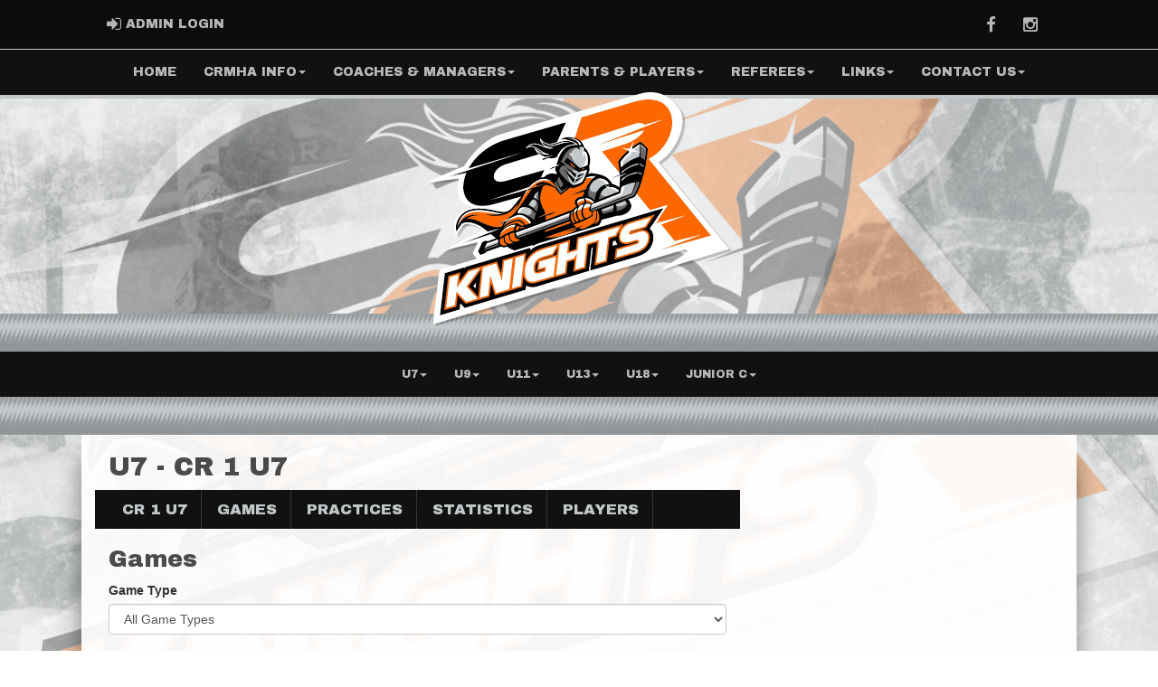

--- FILE ---
content_type: text/html; charset=utf-8
request_url: https://crknights.ca/team/6834/0/2499/159981/games
body_size: 45825
content:

<!DOCTYPE html><html><head><title>CR 1 U7 - CR Knights Minor Hockey Association : Website by RAMP InterActive</title>      <meta charset="utf-8">      <meta http-equiv="Content-Type" content="text/html; charset=utf-8" />      <meta http-equiv="X-UA-Compatible" content="IE=edge">      <meta name="description" content="Website by RAMPInterActive.com">      <meta name="viewport" content="width=device-width, initial-scale=1">      <meta name="author" content="RAMPInterActive.com">                  <link rel="apple-touch-icon" sizes="180x180" href="/apple-touch-icon.png">              <link rel="icon" type="image/png" href="/favicon-32x32.png" sizes="32x32">          <link rel="icon" type="image/png" href="/favicon-16x16.png" sizes="16x16">        <link rel="manifest" href="/manifest.json">      <link rel="mask-icon" href="/safari-pinned-tab.svg" color="#5bbad5">                                                          <link href="/cloud/global/css/bootstrap.min.css" rel="stylesheet">      <link href="/cloud/global/css/ie10-viewport-bug-workaround.css" rel="stylesheet">            <!--[if lt IE 9]>          <script src="/cloud/global/js/html5shiv.min.js"></script>          <script src="/cloud/global/js/respond.min.js"></script>      <![endif]-->      <link href="/cloud/global/css/jquery-ui.theme.min.css" rel="stylesheet">      <link href="/cloud/global/css/jquery.fileupload.css" rel="stylesheet">      <link href="/cloud/rivierequibarremha/css/rampsite.css?v=4" rel="stylesheet">      <link href="/cloud/rivierequibarremha/css/rampsite-custom.css?random=74" rel="stylesheet">      <link href="/cloud/rivierequibarremha/css/rampfonts.css" rel="stylesheet">      <link href="/cloud/global/css/blueimp-gallery.min.css" rel="stylesheet">      <link href="/cloud/global/css/bootstrap-image-gallery.min.css" rel="stylesheet">      <script src="https://kit.fontawesome.com/af0d654364.js" crossorigin="anonymous"></script>        <script src="/cloud/global/js/jquery.min.js"></script>          <script>window.jQuery || document.write('<script src="/cloud/global/js/jquery.min.js"><\/script>')</script>      <script src="/cloud/global/js/bootstrap.min.js"></script>      <script src="/cloud/global/js/msaglobal.js?v=1"></script>      <script src="/cloud/global/js/jquery.rotate.js?v=1"></script>      <script src="/cloud/global/js/jquery.cookie.js"></script>      <script src="/cloud/global/js/jquery-ui.min.js"></script>      <script type='text/javascript' src='https://partner.googleadservices.com/gampad/google_service.js'></script>      <script src="/cloud/global/js/captcha99-0.0.1.js?v=1.1"></script>      <script src="/cloud/global/js/moment.js"></script>      <link href="/cloud/global/css/fullcalendar.css" rel="stylesheet">      <script src="/cloud/global/js/fullcalendar.js"></script>      <script src="/cloud/global/js/jquery.countdown.min.js"></script>      <script src="/cloud/global/js/slick.js"></script>      <script src="/cloud/global/js//carousel.js"></script>                  <script src="/cloud/global/js/tablesorter-master/jquery.tablesorter.combined.js"></script>      <script>          var googletag = googletag || {};          googletag.cmd = googletag.cmd || [];          (function () {              var gads = document.createElement('script');              gads.async = true;              gads.type = 'text/javascript';              var useSSL = 'https:' == document.location.protocol;              gads.src = (useSSL ? 'https:' : 'http:') +                  '//www.googletagservices.com/tag/js/gpt.js';              var node = document.getElementsByTagName('script')[0];              node.parentNode.insertBefore(gads, node);          })();      </script>      <script type='text/javascript'>          GS_googleAddAdSenseService("ca-pub-4941149722177626");          GS_googleEnableAllServices();      </script>      <style>          .calendar-text {              margin-top: .3em;          }      </style>      <style>          /**/          .fc-day-grid-event > .fc-content {              white-space: normal;              text-overflow: inherit;          }                .fc-day-grid-event > .fc-content:hover {                  max-height: none !important;              }      </style>      <script src="/cloud/global/js/vendor/jquery.ui.widget.js"></script>      <!-- The Iframe Transport is required for browsers without support for XHR file uploads -->      <script src="/cloud/global/js/jquery.iframe-transport.js"></script>      <!-- The basic File Upload plugin -->      <script src="/cloud/global/js/jquery.fileupload.js"></script>  </head><body><meta name="theme-color" content="rgba(17, 17, 17, 1.0)" />        <div class="container-fluid mediaBar">          <div class="container">                  <div class="col-sm-1 col-xs-1 text-left mediaLogin">                          <a class="btn btn-social" href="https://admin.rampcms.com" target="_blank"><i class="fa fa-sign-in fa-lg" title="Login Page" aria-hidden="true"></i><span class="mediaAdminLogin">&nbsp;Admin Login</span><span class="sr-only">Admin Login</span></a>                    </div>              <div class="col-sm-11 col-xs-11 text-right mediaSocial">                                      <a target="_new" class="btn btn-social" href="https://www.facebook.com/CRKnightsMinorHockey"><i class="fa fa-facebook fa-lg" title="like us" aria-hidden="true"></i><span class="sr-only">Facebook</span></a>                                                        <a target="_new" class="btn btn-social" href="https://www.instagram.com/crknightsminorhockey/"><i class="fa fa-instagram fa-lg" title="instagram" aria-hidden="true"></i><span class="sr-only">Instagram</span></a>                                                      </div>          </div>      </div>        <nav id="assocMenu" class="navbar yamm navbar-default " role="navigation">          <div class="navbar-header">                  <button type="button" data-toggle="collapse" data-target="#navbar-collapse-1" class="navbar-toggle"><span class="icon-bar"></span><span class="icon-bar"></span><span class="icon-bar"></span></button><a href="#" class="navbar-brand main">Main Menu</a>            </div>          <div id="navbar-collapse-1" class="navbar-collapse collapse">              <ul class="nav navbar-nav">                                  <li><a aria-expanded="false" href="/">Home</a></li>                          <li class="dropdown yamm-fw">                              <a aria-expanded="false" href="#" data-toggle="dropdown" class="dropdown-toggle">CRMHA Info<b class="caret"></b></a>                              <ul class="dropdown-menu">                                  <li>                                      <div class="yamm-content">                                          <div class="row">                                              <ul class="col-sm-2 list-unstyled">                                                  <li>                                                            <p><strong> CR Minor Hockey Association </strong></p>                                                    </li>                                                        <li> Information about the operations and policies of the association. </li>                                                </ul>                                                        <ul class="col-sm-3 list-unstyled">                                                                          <li><a href="/executive">Executive</a></li>                                                                          <li><a href="/content/operations-committee-members">Operations Committee</a></li>                                                                          <li><a href="/content/meetings">Meetings and Minutes</a></li>                                                      </ul>                                                      <ul class="col-sm-3 list-unstyled">                                                                          <li><a href="http://cloud.rampinteractive.com/rivierequibarremha/files/Administration/Bylaws%2C%20Policies%20%26%20Procedures/CRMHA%20By-Laws%20v2.pdf" target="_blank">CRMHA Bylaws</a></li>                                                                          <li><a href="http://cloud.rampinteractive.com/rivierequibarremha/files/Administration/Bylaws%2C%20Policies%20%26%20Procedures/CRMHA%20Policies%20%26%20Procedures%20-%20V3.pdf" target="_blank">CRMHA Policies</a></li>                                                                          <li><a href="/content/crmha-boundary-map">CRMHA Boundary Map</a></li>                                                      </ul>                                                      <ul class="col-sm-3 list-unstyled">                                                                          <li><a href="/content/hockey-alberta-forms">Hockey Alberta Forms</a></li>                                                                          <li><a href="https://cloud.rampinteractive.com/rivierequibarremha/files/website/Hockey%20Alberta%20Regulation%20Changes.pdf" target="_blank">Hockey Alberta Regulation Changes</a></li>                                                      </ul>                                          </div>                                      </div>                                  </li>                              </ul>                          </li>                          <li class="dropdown yamm-fw">                              <a aria-expanded="false" href="#" data-toggle="dropdown" class="dropdown-toggle">Coaches & Managers<b class="caret"></b></a>                              <ul class="dropdown-menu">                                  <li>                                      <div class="yamm-content">                                          <div class="row">                                              <ul class="col-sm-2 list-unstyled">                                                  <li>                                                      </li>                                                        <li> Resources for Coaches and Managers </li>                                                </ul>                                                        <ul class="col-sm-3 list-unstyled">                                                                          <li><a href="/content/coaches-corner">Coaches Corner</a></li>                                                      </ul>                                                      <ul class="col-sm-3 list-unstyled">                                                                          <li><a href="/content/managers-lounge">Manager's Lounge</a></li>                                                      </ul>                                                      <ul class="col-sm-3 list-unstyled">                                                      </ul>                                          </div>                                      </div>                                  </li>                              </ul>                          </li>                          <li class="dropdown yamm-fw">                              <a aria-expanded="false" href="#" data-toggle="dropdown" class="dropdown-toggle">Parents & Players<b class="caret"></b></a>                              <ul class="dropdown-menu">                                  <li>                                      <div class="yamm-content">                                          <div class="row">                                              <ul class="col-sm-2 list-unstyled">                                                  <li>                                                      </li>                                                        <li> Helpful Information for CR Knights Parents and Players </li>                                                </ul>                                                        <ul class="col-sm-3 list-unstyled">                                                                          <li><a href="/content/respect-in-sport">Respect In Sport Program</a></li>                                                                          <li><a href="/content/apparel">Apparel</a></li>                                                      </ul>                                                      <ul class="col-sm-3 list-unstyled">                                                                          <li><a href="/content/player-medical-information">Player Medical Information</a></li>                                                                          <li><a href="/content/intro-to-hockey">Intro to Hockey</a></li>                                                      </ul>                                                      <ul class="col-sm-3 list-unstyled">                                                                          <li><a href="/content/volunteers">Volunteers</a></li>                                                                          <li><a href="/content/kidsport-hockey-assist-program">Kidsport Hockey Assist Program</a></li>                                                      </ul>                                          </div>                                      </div>                                  </li>                              </ul>                          </li>                          <li class="dropdown yamm-fw">                              <a aria-expanded="false" href="#" data-toggle="dropdown" class="dropdown-toggle">Referees<b class="caret"></b></a>                              <ul class="dropdown-menu">                                  <li>                                      <div class="yamm-content">                                          <div class="row">                                              <ul class="col-sm-2 list-unstyled">                                                  <li>                                                            <p><strong> Referee in Chief </strong></p>                                                    </li>                                                        <li> Jessie Norton  ric@crknights.ca </li>                                                </ul>                                                        <ul class="col-sm-3 list-unstyled">                                                                          <li><a href="/content/2024-2025-referee-information-new-and--returning-officials">2024/2025 Referee Information (New and  Returning Officials)</a></li>                                                                          <li><a href="https://cloud.rampinteractive.com/rivierequibarremha/files/Referees/2024-25%20Hockey%20Alberta%20Officials%20Rates.pdf" target="_blank">Hockey Alberta Officials Rate Sheet</a></li>                                                                          <li><a href="https://cloud.rampinteractive.com/rivierequibarremha/files/Referees/2024-2025%20EFHL%20OFFICIALS%20RATES-V5%20Final%20%281%29.pdf" target="_blank">EFHL - Referee Rate sheet</a></li>                                                      </ul>                                                      <ul class="col-sm-3 list-unstyled">                                                                          <li><a href="https://officials.hockeyalberta.ca/resources/" target="_blank">Hockey Alberta Referee Resources</a></li>                                                                          <li><a href="https://www.hockeycanada.ca/en-ca/hockey-programs/officiating/downloads" target="_blank">Hockey Canada Officiating Materials</a></li>                                                                          <li><a href="https://www.hockeycanada.ca/en-ca/hockey-programs/officiating" target="_blank">Ask a Referee!</a></li>                                                      </ul>                                                      <ul class="col-sm-3 list-unstyled">                                                                          <li><a href="http://www.hockeycanada.ca/en-ca/Mobile-Apps" target="_blank">Hockey Canada Rule Book app</a></li>                                                                          <li><a href="https://officials.hockeyalberta.ca/officials-regions/" target="_blank">Referee Zone Map</a></li>                                                      </ul>                                          </div>                                      </div>                                  </li>                              </ul>                          </li>                          <li class="dropdown yamm-fw">                              <a aria-expanded="false" href="#" data-toggle="dropdown" class="dropdown-toggle">Links<b class="caret"></b></a>                              <ul class="dropdown-menu">                                  <li>                                      <div class="yamm-content">                                          <div class="row">                                              <ul class="col-sm-2 list-unstyled">                                                  <li>                                                      </li>                                                  </ul>                                                        <ul class="col-sm-3 list-unstyled">                                                                          <li><a href="http://www.neahl.ca/" target="_blank">North Eastern Alberta Hockey League (NEAHL)</a></li>                                                                          <li><a href="http://www.hockeyalberta.ca/" target="_blank">Hockey Alberta</a></li>                                                      </ul>                                                      <ul class="col-sm-3 list-unstyled">                                                                          <li><a href="http://www.hockeycanada.ca/en-ca/" target="_blank">Hockey Canada</a></li>                                                                          <li><a href="http://www.hockeycanada.ca/multimedia/kids/" target="_blank">Hockey Canada Kids</a></li>                                                      </ul>                                                      <ul class="col-sm-3 list-unstyled">                                                                          <li><a href="https://mail.rampinteractive.com/Login.aspx" target="_blank">Webmail</a></li>                                                                          <li><a href="https://www.hockeyalberta.ca/players/intro-hockey/" target="_blank">Hockey Alberta Intro to Hockey Model</a></li>                                                      </ul>                                          </div>                                      </div>                                  </li>                              </ul>                          </li>                          <li class="dropdown yamm-fw">                              <a aria-expanded="false" href="#" data-toggle="dropdown" class="dropdown-toggle">Contact Us<b class="caret"></b></a>                              <ul class="dropdown-menu">                                  <li>                                      <div class="yamm-content">                                          <div class="row">                                              <ul class="col-sm-2 list-unstyled">                                                  <li>                                                      </li>                                                  </ul>                                                        <ul class="col-sm-3 list-unstyled">                                                                          <li><a href="/content/contacts">Contacts</a></li>                                                      </ul>                                                      <ul class="col-sm-3 list-unstyled">                                                                          <li><a href="/locations">Arena Locations</a></li>                                                      </ul>                                                      <ul class="col-sm-3 list-unstyled">                                                      </ul>                                          </div>                                      </div>                                  </li>                              </ul>                          </li>              </ul>          </div>      </nav>      <a href="/"><div class="container-fluid assocLogo"></div></a>      <div class="parallax-window" data-parallax="scroll" data-image-src="/cloud/rivierequibarremha/css/img/assocBGlogo.png" data-position-y="top" data-speed="0.4" data-ios-fix="true" data-android-fix="false" data-bleed-number="3"></div>      <div class="pageLiner"></div>            <!-- DivisionsMenuV2 -->          <nav id="categoriesMenu" class="navbar yamm navbar-default " role="navigation">              <div class="navbar-header">                  <button type="button" data-toggle="collapse" data-target="#navbar-collapse-3" class="navbar-toggle"><span class="icon-bar"></span><span class="icon-bar"></span><span class="icon-bar"></span></button><a href="#" class="navbar-brand main">Divisions</a>              </div>              <div id="navbar-collapse-3" class="navbar-collapse collapse">                  <ul class="nav navbar-nav">                                <li class="dropdown yamm-fw">                                  <a aria-expanded="false" href="#" data-toggle="dropdown" class="dropdown-toggle">U7<b class="caret"></b></a>                                  <ul class="dropdown-menu">                                      <li>                                          <div class="yamm-content">                                                          <div class="row">                                                          <ul class="col-sm-12 list-inline stats-menu"><li><a href="/division/0/2499"> U7 Homepage </a></li></ul>                                                      </div>                                                  <div class="row">                                                                                                            <ul class="col-sm-2 col-lg-2 list-unstyled">                                                                      <li><a href="/team/12239/0/2499/330075"> U7 </a></li>                                                          </ul>                                                          <ul class="col-sm-2 col-lg-2 list-unstyled">                                                          </ul>                                                          <ul class="col-sm-2 col-lg-2 list-unstyled">                                                          </ul>                                                </div>                                          </div>                                      </li>                                  </ul>                              </li>                              <li class="dropdown yamm-fw">                                  <a aria-expanded="false" href="#" data-toggle="dropdown" class="dropdown-toggle">U9<b class="caret"></b></a>                                  <ul class="dropdown-menu">                                      <li>                                          <div class="yamm-content">                                                          <div class="row">                                                          <ul class="col-sm-12 list-inline stats-menu"><li><a href="/division/0/2500"> U9 Homepage </a></li></ul>                                                      </div>                                                  <div class="row">                                                                                                            <ul class="col-sm-2 col-lg-2 list-unstyled">                                                                      <li><a href="/team/12239/0/2500/330076"> U9 </a></li>                                                          </ul>                                                          <ul class="col-sm-2 col-lg-2 list-unstyled">                                                          </ul>                                                          <ul class="col-sm-2 col-lg-2 list-unstyled">                                                          </ul>                                                </div>                                          </div>                                      </li>                                  </ul>                              </li>                              <li class="dropdown yamm-fw">                                  <a aria-expanded="false" href="#" data-toggle="dropdown" class="dropdown-toggle">U11<b class="caret"></b></a>                                  <ul class="dropdown-menu">                                      <li>                                          <div class="yamm-content">                                                          <div class="row">                                                          <ul class="col-sm-12 list-inline stats-menu"><li><a href="/division/0/2497"> U11 Homepage </a></li></ul>                                                      </div>                                                  <div class="row">                                                                                                            <ul class="col-sm-2 col-lg-2 list-unstyled">                                                                      <li><a href="/team/12239/0/2497/330072"> U11 </a></li>                                                          </ul>                                                          <ul class="col-sm-2 col-lg-2 list-unstyled">                                                          </ul>                                                          <ul class="col-sm-2 col-lg-2 list-unstyled">                                                          </ul>                                                </div>                                          </div>                                      </li>                                  </ul>                              </li>                              <li class="dropdown yamm-fw">                                  <a aria-expanded="false" href="#" data-toggle="dropdown" class="dropdown-toggle">U13<b class="caret"></b></a>                                  <ul class="dropdown-menu">                                      <li>                                          <div class="yamm-content">                                                          <div class="row">                                                          <ul class="col-sm-12 list-inline stats-menu"><li><a href="/division/0/2501"> U13 Homepage </a></li></ul>                                                      </div>                                                  <div class="row">                                                                                                            <ul class="col-sm-2 col-lg-2 list-unstyled">                                                                      <li><a href="/team/12239/0/2501/330073"> U13 </a></li>                                                          </ul>                                                          <ul class="col-sm-2 col-lg-2 list-unstyled">                                                          </ul>                                                          <ul class="col-sm-2 col-lg-2 list-unstyled">                                                          </ul>                                                </div>                                          </div>                                      </li>                                  </ul>                              </li>                              <li class="dropdown yamm-fw">                                  <a aria-expanded="false" href="#" data-toggle="dropdown" class="dropdown-toggle">U18<b class="caret"></b></a>                                  <ul class="dropdown-menu">                                      <li>                                          <div class="yamm-content">                                                          <div class="row">                                                          <ul class="col-sm-12 list-inline stats-menu"><li><a href="/division/0/30114"> U18 Homepage </a></li></ul>                                                      </div>                                                  <div class="row">                                                                                                            <ul class="col-sm-2 col-lg-2 list-unstyled">                                                                      <li><a href="/team/12239/0/30114/330138"> U18-1 </a></li>                                                          </ul>                                                          <ul class="col-sm-2 col-lg-2 list-unstyled">                                                                      <li><a href="/team/12239/0/30114/330139"> U18-2 </a></li>                                                          </ul>                                                          <ul class="col-sm-2 col-lg-2 list-unstyled">                                                          </ul>                                                </div>                                          </div>                                      </li>                                  </ul>                              </li>                              <li class="dropdown yamm-fw">                                  <a aria-expanded="false" href="#" data-toggle="dropdown" class="dropdown-toggle">Junior C<b class="caret"></b></a>                                  <ul class="dropdown-menu">                                      <li>                                          <div class="yamm-content">                                                          <div class="row">                                                          <ul class="col-sm-12 list-inline stats-menu"><li><a href="/division/0/24633"> Junior C Homepage </a></li></ul>                                                      </div>                                                  <div class="row">                                                                                                            <ul class="col-sm-2 col-lg-2 list-unstyled">                                                          </ul>                                                          <ul class="col-sm-2 col-lg-2 list-unstyled">                                                          </ul>                                                          <ul class="col-sm-2 col-lg-2 list-unstyled">                                                          </ul>                                                </div>                                          </div>                                      </li>                                  </ul>                              </li>                    </ul>              </div>          </nav>            <div class="pageLiner"></div>      <div class="contentfullwidth">          <div class="container maincontent">              <div class="col-lg-8 col-sm-7">                  <div class="row">                      <div class="col-lg-12 userContent">                          <h1>  U7                                 -                              CR 1 U7                          </h1>    <div class="row">        <div class="col-sm-12 teamMenu-lg">          <ul class="nav nav-pills nav--justified teamMenu-list">                  <li role="presentation"><a href="/team/6834/0/2499/159981">CR 1 U7</a></li>                                          <li role="presentation"><a href="/team/6834/0/2499/159981/games">Games</a></li>                              <li role="presentation"><a href="/team/6834/0/2499/159981/practices">Practices</a></li>                              <li role="presentation"><a href="/team/6834/0/2499/159981/statistics">Statistics</a></li>                                  <li role="presentation"><a href="/team/6834/0/2499/159981/players">Players</a></li>                                    </ul>      </div>      <div class="col-sm-12 teamMenu-sm">        <label for="name" class="sr-only">Select list(select one):</label>        <select class="form-control" id="selTeamMenu" onchange="this.options[this.selectedIndex].value && (window.location = this.options[this.selectedIndex].value);">            <option selected disabled>CR 1 U7 Menu</option>                <option value="/team/6834/0/2499/159981">CR 1 U7</option>                        <option value="/team/6834/0/2499/159981/games">Games</option>                    <option value="/team/6834/0/2499/159981/practices">Practices</option>                    <option value="/team/6834/0/2499/159981/statistics">Statistics</option>                        <option value="/team/6834/0/2499/159981/players">Players</option>              </select>      </div>      <br />      <br />    </div>      <h2>Games</h2>      <div id="sqd-container">      </div>      <div class="form-group">          <label>Game Type</label>          <select name="ddlGameType" id="ddlGameType" class="form-control"></select>      </div>      <script type="text/javascript" language="javascript">          $(document).ready(function () {                loadGameTypes();          });          $("#ddlGameType").change(function () {              loadData();          });              function loadGameTypes() {              $('#ddlGameType').html('');              $('#ddlGameType').append($('<option>', {                  value: '',                  text: 'choose'              }));              $('#ddlGameType').append($('<option>', {                  value: '0',                  text: 'All Game Types'              }));              $.getJSON('https://api.rampinteractive.com/association/getgametypes/165/', function (data)              {                  $.each(data, function (key, val)                  {                      $('#ddlGameType')                           .append($('<option>', { value: val.gtid })                               .text(unescapeHTML(val.name)));                  });              }).done(function ()              {                  $.getJSON('https://api.rampinteractive.com/association/getdefaultgtid/165/', function (data) {                      $('#ddlGameType option[value=' + data + ']').prop('selected', true);                  }).done(function () { loadData() });              });          };          function loadData() {                var gtid = $('#ddlGameType').val();              if (gtid != '') {                  $('#tblSchedule tbody').empty();                  $.getJSON('https://api.rampinteractive.com/games/getgames/6834/' + gtid + '/2499/159981', function (data) {                      $.each(data, function (key, val) {                            tr = $('<tr/>');                          tr.append("<td data-title='#'>" +                              (val.gameNumber != null ? val.gameNumber : "") +                              "</td>");                          tr.append("<td data-title='Date'>" + val.sDateString + "</td>");                          tr.append("<td data-title='Location'>" + (val.RARID != null ? "<a href='http://www.rinkdb.com/v2/view/" + val.Country + "/" + val.Prov + "/" + val.RARIDString + "' target='_blank'>" + val.arenaDisplay + "</a>" : val.arenaDisplay) +                              (val.notes != "" ? "<br />" + val.notes : "") +                              "</td>");                                tr.append("<td data-title='Home'>" + val.HomeTeamName + "</td>");                          tr.append("<td data-title='Home'>" + val.AwayTeamName + "</td>");                            tr.append("<td data-title='Result'>" +                              (val.completed ? val.HomeScore + ' - ' + val.AwayScore : '') +                          "</td>");                              if (val.completed) {                                  tr.append("<td><a href=\"/team/6834/0/2499/159981/gamesheet/" + val.GID + "\"><i class=\"fa fa-search\" aria-hidden=\"true\"></i></a></td>");                              } else {                                  tr.append("<td></td>");                              }                          $('#tblSchedule tbody').append(tr);                      });                    });                  $('#tblSchedule').show();              } else {                  $('#tblSchedule').hide();              }          };      </script>      <div class="clearfix"></div>      <br />      <table id="tblSchedule" class="col-lg-12 table-bordered table-striped table-condensed cf">          <thead class="cf">              <tr>                  <th>#</th>                  <th>Date</th>                  <th>Location</th>                  <th>Home</th>                  <th>Visitor</th>                  <th>Result</th>                      <th>&nbsp;</th>              </tr>          </thead>          <tbody></tbody>      </table>                        </div>                  </div>              </div>                  <div class="col-lg-4 col-sm-4 userSecondContentBlock">                                                                                            </div>          </div>      </div>        <div class="pageLiner"></div>  <div class="container-fluid footer text-center">                <div class="row row-eq-height">          <div class="col-sm-3 text-left assocFooterInfo">              <div class="row row-eq-height">                  <div class="col-xs-6 footerLogo">                      <a href="#"><img src="/cloud/rivierequibarremha/css/img/assocLogo.svg" class="img-responsive" /></a>                  </div>              </div>                        </div>          <div class="col-sm-6 text-left assocFooterInfo">              <h3>CR Knights Minor Hockey Association &copy; 2026</h3>              <p>                  Every day is a great day for hockey!              </p>          </div>          <div class="col-sm-3 text-left assocFooterInfo">                      <h3>Contact Us</h3>                    <div>                      <p>                          <i class="fa fa-map-marker fa-2x"></i>                          <span class="muted"> Riviere Qui Barre</span>                      </p>                  </div>                                <div>                      <p>                          <i class="fa fa-envelope fa-2x"></i>                          <a href="mailto:admin@crknights.ca">admin@crknights.ca</a>                      </p>                  </div>                      </div>      </div>  </div>    <div class="container-fluid RAMPfooter text-center">          <div class="row ">              <div class="col-xs-12 RAMPsmallAdsContainer">                  <div id="RAMPsmallAd1" class="col-xs-6 col-sm-3 RAMPsmallAd">                      <H3>RAMP Registration</H3>                      <p class="RAMPsmallAdsCaption">Join thousands of association partners using RAMP Registration Solutions.</p>                       <p><a class="btn btn-imprtnt" target="_new" href="https://www.rampinteractive.com/#registration">More Information</a></p>                  </div>                  <div id="RAMPsmallAd2" class="col-xs-6 col-sm-3 RAMPsmallAd">                      <H3>RAMP Official Assigning</H3>                      <p class="RAMPsmallAdsCaption">#1 with Officials...for very good reasons.</p>                       <p><a class="btn btn-imprtnt" target="_new" href="https://www.rampinteractive.com/#assigning">More Information</a></p>                  </div>                  <div id="RAMPsmallAd3" class="col-xs-6 col-sm-3 RAMPsmallAd">                      <H3>RAMP Websites</H3>                      <p class="RAMPsmallAdsCaption">Manage your identity from the palm of your hand to the top of your desk.</p>                       <p><a class="btn btn-imprtnt" target="_new" href="https://www.rampinteractive.com/#msa">More Information</a></p>                  </div>                  <div id="RAMPsmallAd4" class="col-xs-6 col-sm-3 RAMPsmallAd">                      <H3>RAMP Team App</H3>                      <p class="RAMPsmallAdsCaption">Keep your coaches, parents, athletes, and fans connected, seamlessly.</p>                       <p><a class="btn btn-imprtnt" target="_new" href="https://www.rampinteractive.com/#rampteam">More Information</a></p>                  </div>              </div>          </div>                  <div class="row">                  <div class="col-sm-12 footerRAMPtag text-center">                      <div class="col-md-12 footerInnerBox">                              <p><a href="https://www.rampinteractive.com" target="_blank">RAMP InterActive</a> - <a href="https://www.rampinteractive.com/termsofuse/" target="_blank">Terms of Use</a> - <a href="https://www.rampinteractive.com/privacypolicy/" target="_blank">Privacy Policy</a></p>                              <p>                                  <a href="https://admin.rampcms.com" target="_blank">Admin Login</a>                            </p>                      </div>                  </div>              </div>        </div>           <script type="text/javascript">    var _gaq = _gaq || [];   _gaq.push(['_setAccount', 'UA-35238610-1']);   _gaq.push(['_trackPageview']);    (function() {     var ga = document.createElement('script'); ga.type = 'text/javascript'; ga.async = true;     ga.src = ('https:' == document.location.protocol ? 'https://ssl' : 'http://www') + '.google-analytics.com/ga.js';     var s = document.getElementsByTagName('script')[0]; s.parentNode.insertBefore(ga, s);   })();  </script>        <div id="fullCalModal" class="modal fade">      <div class="modal-dialog">          <div class="modal-content">              <div class="modal-header">                  <button type="button" class="close" data-dismiss="modal"><span aria-hidden="true">×</span> <span class="sr-only">close</span></button>                  <h4 id="modalTitle" class="modal-title"></h4>              </div>              <div id="modalBody" class="modal-body"></div>              <div class="modal-footer">                  <button type="button" class="btn btn-default" data-dismiss="modal">Close</button>                  <a class="btn btn-primary" id="eventUrl" target="_blank">View Event Page</a>              </div>          </div>      </div>  </div>                  <link href="/cloud/global/css/jquery.tablesorter.css?v=1" rel="stylesheet">        <script src="/cloud/global/js/jquery.blueimp-gallery.min.js"></script>      <script src="/cloud/global/js/jquery.fixedheadertable.js"></script>      <script src="/cloud/global/js/bootstrap-image-gallery.min.js"></script>      <script>          $(document).on('click', '.yamm .dropdown-menu', function (e) {              e.stopPropagation()          });          $('iframe#ytvid').wrap('<div class="embed-responsive embed-responsive-16by9" />');          /*.not("iframe[id^='gc-embedded-scoreboard-0']").not("iframe[id^='google_ads_iframe']").not("iframe[class^='ytvid']").not("iframe[id^='form_5cbd2e44-4391-4ddd-9a15-a808d36cb251']")*/      </script>      <script src="/cloud/global/js/ie10-viewport-bug-workaround.js"></script>      <script src="/cloud/global/js/validator.js"></script>                <script src="/cloud/global/js/ramptablescroll.js"></script>      <script src="/cloud/global/js/parallax.js"></script>        <script src="https://cdnjs.cloudflare.com/ajax/libs/slick-carousel/1.6.0/slick.js"></script>      <script src="/cloud/global/js/next-game-slider.js"></script>      <script src="/cloud/global/js/loadingDialog.js"></script>      <script>          var escapeChars = {              '¢': 'cent',              '£': 'pound',              '¥': 'yen',              '€': 'euro',              '©': 'copy',              '®': 'reg',              '<': 'lt',              '>': 'gt',              '"': 'quot',              '&': 'amp',              '\'': '#39'          };            var regexString = '[';          for (var key in escapeChars) {              regexString += key;          }          regexString += ']';            var regex = new RegExp(regexString, 'g');            function escapeHTML(str) {              return str.replace(regex, function (m) {                  return '&' + escapeChars[m] + ';';              });          };          var htmlEntities = {              nbsp: ' ',              cent: '¢',              pound: '£',              yen: '¥',              euro: '€',              copy: '©',              reg: '®',              lt: '<',              gt: '>',              quot: '"',              amp: '&',              apos: '\''          };            function unescapeHTML(str) {              if (str != null) {                  return str.replace(/\&([^;]+);/g, function (entity, entityCode) {                      var match;                        if (entityCode in htmlEntities) {                          return htmlEntities[entityCode];                          /*eslint no-cond-assign: 0*/                      } else if (match = entityCode.match(/^#x([\da-fA-F]+)$/)) {                          return String.fromCharCode(parseInt(match[1], 16));                          /*eslint no-cond-assign: 0*/                      } else if (match = entityCode.match(/^#(\d+)$/)) {                          return String.fromCharCode(~~match[1]);                      } else {                          return entity;                      }                  });              }            };      </script>    </body></html>


--- FILE ---
content_type: text/css
request_url: https://crknights.ca/cloud/rivierequibarremha/css/rampfonts.css
body_size: 1337
content:
@import "https://fonts.googleapis.com/css?family=Archivo+Black|Arimo";
@import "https://use.typekit.net/mhe2niz.css";


body, {
  font-family:'Arimo', 'Arial', sans-serif !important;
}

h1, h2, h3, h4, details summary {
    font-family:'Archivo Black', 'Arial', sans-serif;
}

h5, h6 {
    font-family:'Arimo', 'Arial', sans-serif;
}

.mediaLogin, .mediaDonate {
    font-family:'Archivo Black', 'Arial', sans-serif;
}

.nav-pills > li > a, .nav-pills > li > a:hover, .nav-pills > li > a:focus {
    font-family:'Archivo Black', 'Arial', sans-serif;

}
.userContentBlock a, .userSecondContentBlock a {
    font-family:'Archivo Black', 'Arial', sans-serif;
}

.navbar .navbar-nav a, .navbar-brand{
    font-family:'Archivo Black', 'Arial', sans-serif;
}

.hattrick_overlay .text {
    font-family:'Archivo Black', 'Arial', sans-serif;
}

.carouselSmallLeftFeature h5 {
    font-family:'Archivo Black', 'Arial', sans-serif;
}

.next-game-bar {
    font-family:'Open Sans Condensed', Arial, Verdana, sans-serif;
}
.hero h1 {
    font-family:'Archivo Black', 'Arial', sans-serif;
}
.hero p {
    font-family:'Archivo Black', 'Arial', sans-serif;
}
.hero p.intro {
    font-family:'Archivo Black', 'Arial', sans-serif;
}
.score {
    font-family:'Archivo Black', 'Arial', sans-serif;
}
.round-details {
    font-family:'Archivo Black', 'Arial', sans-serif;
}
.date {
    font-family:'Arimo', 'Arial', sans-serif;
}

--- FILE ---
content_type: image/svg+xml
request_url: https://crknights.ca/cloud/rivierequibarremha/css/img/assocLogo.svg
body_size: 133844
content:
<?xml version="1.0" encoding="utf-8"?>
<!-- Generator: Adobe Illustrator 16.0.0, SVG Export Plug-In . SVG Version: 6.00 Build 0)  -->
<!DOCTYPE svg PUBLIC "-//W3C//DTD SVG 1.1//EN" "http://www.w3.org/Graphics/SVG/1.1/DTD/svg11.dtd">
<svg version="1.1" id="Layer_1_copy" xmlns="http://www.w3.org/2000/svg" xmlns:xlink="http://www.w3.org/1999/xlink" x="0px"
	 y="0px" width="424.841px" height="325.671px" viewBox="20.491 22.329 424.841 325.671"
	 enable-background="new 20.491 22.329 424.841 325.671" xml:space="preserve">
<path opacity="0.2" d="M350,272.163l38.166-24.711l-3.039-3.995L33.499,348l9.203-76.164l51.89-14.928l-5.843-7.486l7.442-15.59
	L50.172,244.74l52.925-27.598c-5.602-3.994-11.649-7.284-18.389-8.472c-9.799-1.728-11.65,5.183-19.23,15.847
	c-4.191-12.822-3.854-26.851,12.659-35.955c2.633-1.45,5.469-2.467,8.435-3.143c-4.912-1.41-9.382-4.049-12.871-8.421
	c-7.029-8.805-7.094-20.89-4.264-31.614l-0.011,0.036l-45.27,5.098c17.306-6.655,34.886-16.341,52.526-22.111l-0.016,0.027
	c10.769-18.354,30.882-38.938,50.848-44.753l91.111-26.658l0.044-0.125l24.422-7.034l0.229-0.067v0.001l79.156-22.798
	c8.025-2.38,19.206-2.787,28.854,0.835c9.65,3.622,17.769,11.273,23.371,18.69c2.055,2.721,3.479,5.612,4.394,8.614
	c1.28,4.2,1.567,8.618,1.2,13.085c-0.445,5.449-1.862,10.973-3.631,16.271c-4.853,14.535-16.506,30.406-29.705,38.121
	l98.371,120.587L350,272.163z"/>
<path fill="#C2C8CA" d="M239.702,142.467c-0.955,1.919-2.01,3.692-3.096,5.003c-1.481,0.652-2.906,1.292-4.325,1.875
	c1.419-0.584,2.844-1.224,4.324-1.877C237.692,146.159,238.747,144.386,239.702,142.467z M207.466,135.688
	c-0.212-0.299-0.414-0.596-0.598-0.887C207.053,135.092,207.254,135.388,207.466,135.688z M219.722,147.815
	c-0.084-0.068-0.167-0.136-0.252-0.205C219.555,147.679,219.638,147.747,219.722,147.815z M220.92,148.779
	c0.033,0.026,0.067,0.053,0.1,0.079C220.987,148.832,220.953,148.805,220.92,148.779z M216.955,145.496
	c0.179,0.154,0.357,0.308,0.535,0.46C217.312,145.804,217.133,145.65,216.955,145.496z M218.053,146.434
	c0.258,0.218,0.516,0.433,0.771,0.644C218.568,146.867,218.312,146.652,218.053,146.434z M207.645,135.938
	c0.223,0.307,0.459,0.617,0.707,0.931C208.104,136.555,207.868,136.245,207.645,135.938z M232.191,149.383
	c-0.246,0.101-0.492,0.194-0.737,0.292C231.699,149.578,231.945,149.484,232.191,149.383z M225.711,151.437
	c0.184-0.038,0.371-0.067,0.553-0.108C226.083,151.37,225.895,151.399,225.711,151.437z M208.57,137.14
	c0.241,0.298,0.489,0.598,0.75,0.899C209.059,137.738,208.811,137.438,208.57,137.14z M211.797,140.708
	c0.268,0.271,0.54,0.542,0.816,0.813C212.337,141.251,212.065,140.979,211.797,140.708z M211.471,140.377
	c-0.304-0.312-0.602-0.624-0.892-0.935C210.869,139.753,211.167,140.065,211.471,140.377z M209.509,138.258
	c0.256,0.294,0.521,0.589,0.793,0.884C210.031,138.847,209.765,138.552,209.509,138.258z M215.566,144.277
	c0.217,0.194,0.434,0.386,0.651,0.577C216,144.663,215.783,144.471,215.566,144.277z M212.999,141.896
	c0.259,0.25,0.521,0.5,0.785,0.748C213.521,142.396,213.258,142.146,212.999,141.896z M228.774,150.636
	c0.161-0.051,0.323-0.097,0.482-0.15C229.097,150.539,228.935,150.584,228.774,150.636z M227.267,151.075
	c0.169-0.045,0.341-0.083,0.508-0.13C227.608,150.992,227.436,151.03,227.267,151.075z M214.188,143.022
	c0.303,0.281,0.607,0.56,0.913,0.837C214.795,143.582,214.49,143.303,214.188,143.022z M213.265,120.105
	c-0.063-0.041-0.13-0.085-0.189-0.124C213.134,120.021,213.201,120.064,213.265,120.105z M239.611,101.165l0.151,5.081l0.001-0.001
	L239.611,101.165c0-0.026-0.009-0.051-0.011-0.077C239.602,101.114,239.61,101.139,239.611,101.165z M239.539,100.677
	c-0.015-0.053-0.04-0.102-0.058-0.153C239.499,100.575,239.524,100.624,239.539,100.677z M206.168,133.576
	c-0.146-0.286-0.272-0.566-0.382-0.839C205.895,133.01,206.022,133.29,206.168,133.576z M205.467,131.746
	c0.059,0.253,0.144,0.516,0.242,0.783C205.611,132.261,205.526,131.999,205.467,131.746z M239.073,99.793
	c-0.041-0.05-0.086-0.098-0.13-0.146C238.987,99.696,239.032,99.743,239.073,99.793z M212.163,119.423
	c-0.014-0.008-0.03-0.017-0.043-0.023C212.133,119.406,212.149,119.415,212.163,119.423z M211.984,119.336c0,0,0.001,0,0.001,0v0
	l4.327-5.915l1.939,1.543l-1.94-1.544L211.984,119.336z M239.256,100.062c0.032,0.052,0.069,0.102,0.098,0.155
	C239.326,100.164,239.29,100.114,239.256,100.062z M237.308,98.531c-0.075-0.032-0.15-0.065-0.227-0.094
	C237.159,98.466,237.233,98.499,237.308,98.531z M228.81,99.473c-0.214-0.021-0.429-0.037-0.648-0.04
	C228.381,99.436,228.596,99.452,228.81,99.473z M238.552,99.274c0.054,0.044,0.107,0.089,0.158,0.135
	C238.66,99.363,238.606,99.319,238.552,99.274z M237.605,98.666c0.07,0.035,0.139,0.072,0.207,0.109
	C237.744,98.738,237.675,98.701,237.605,98.666z M227.793,99.442c-0.171,0.005-0.342,0.01-0.516,0.024
	C227.452,99.453,227.623,99.447,227.793,99.442z M238.101,98.947c0.063,0.04,0.124,0.081,0.184,0.123
	C238.225,99.027,238.164,98.986,238.101,98.947z M244.17,130.484c-0.947,4.138-2.781,8.102-4.469,11.983
	C241.389,138.586,243.223,134.624,244.17,130.484z M213.928,120.542c0.119,0.079,0.24,0.16,0.367,0.245
	C214.168,120.701,214.047,120.621,213.928,120.542z M223.179,126.915c-0.964-0.674-1.938-1.354-2.89-2.016
	c-2.266-1.575-4.393-3.04-5.936-4.073C216.545,122.294,219.923,124.638,223.179,126.915z M212.723,119.757
	c-0.034-0.021-0.063-0.039-0.095-0.059C212.66,119.718,212.688,119.736,212.723,119.757z M212.411,119.566
	c-0.027-0.017-0.053-0.032-0.078-0.046C212.358,119.534,212.384,119.549,212.411,119.566z M213.488,120.251
	c0.093,0.062,0.192,0.126,0.292,0.193C213.68,120.377,213.582,120.313,213.488,120.251z M229.86,99.658
	c-3.627,0.974-6.945,3.673-7.667,7.851c0.648-0.113,1.346-0.925,3.239-2.528c-3.053,4.152-3.024,2.902,0.028,6.646
	c-2.061-1.461-2.697-2.163-3.407-2.025c0.141,4.098,2.591,9.32,8.942,15.505l3.332,2.652l10.156-3.797
	c0.357-1.499,0.623-4.007,0.62-6.743c-0.001-1.244-0.057-2.535-0.184-3.8c-0.408-4.048-1.548-7.829-3.952-8.944l-0.002,0.002
	c4.813,2.228,4.558,15.124,3.513,19.484l-10.269,3.703c7.387-4.793,10.186-9.792,7.17-19.893c-0.467,0.927-2.08,2.667-3.438,3.848
	c0.554-5.057,0.302-9.828-0.942-13.211c-1.232-0.447-2.551-0.471-3.098,0.116c-0.163,0.175-0.258,0.404-0.26,0.692l-0.032,4.65
	C232.943,101.358,231.562,100.123,229.86,99.658z M229.826,99.646c-0.263-0.07-0.531-0.124-0.808-0.159
	C229.294,99.523,229.563,99.577,229.826,99.646z M229.665,131.467c1.434,1.009,2.462,1.733,2.799,1.965l0.007,0.127l9.013,0.442
	c-0.852,8.046-8.019,13.455-16.702,17.614c-0.038,0.006-0.074,0.016-0.112,0.021c-0.905-0.658-2.007-1.489-3.217-2.438
	c-2.776-4.943-4.157-8.92-4.121-11.87l7.804,11.221l1.793-5.145l-9.108-8.625c0.448-1.059,1.208-1.889,2.277-2.487l7.53,8.509
	l1.496-4.268l-6.895-5.034C224.143,131.057,226.615,131.037,229.665,131.467z M226.993,148.462l10.621-8.405l-8.347,3.708
	L226.993,148.462z M231.856,137.484l-1.273,3.921l10.478-6.149L231.856,137.484z M206.288,133.803
	c0.151,0.283,0.313,0.569,0.495,0.861C206.601,134.372,206.439,134.086,206.288,133.803z M223.656,100.265
	c0.145-0.048,0.289-0.096,0.435-0.141C223.945,100.169,223.8,100.217,223.656,100.265z M226.864,99.512
	c-0.163,0.02-0.326,0.041-0.49,0.067C226.538,99.552,226.701,99.531,226.864,99.512z M224.857,99.902
	c-0.104,0.027-0.207,0.061-0.312,0.09c0.155-0.044,0.311-0.087,0.467-0.127C224.96,99.878,224.909,99.888,224.857,99.902z
	 M223.178,100.424c-0.082,0.029-0.161,0.06-0.242,0.089C223.017,100.484,223.096,100.453,223.178,100.424z M225.938,99.657
	c-0.159,0.031-0.319,0.064-0.479,0.101C225.619,99.722,225.779,99.688,225.938,99.657z M223.958,127.46
	c-0.101-0.071-0.203-0.143-0.305-0.213C223.755,127.317,223.858,127.389,223.958,127.46z M230.206,150.147
	c0.172-0.063,0.346-0.12,0.518-0.185C230.551,150.027,230.377,150.085,230.206,150.147z M325.806,103.617
	c0.013-0.139,0.024-0.264,0.036-0.388c0.005-0.055,0.01-0.11,0.014-0.162c0.009-0.099,0.016-0.194,0.021-0.285
	c0.004-0.063,0.005-0.124,0.007-0.184c0.002-0.07,0.005-0.141,0.004-0.207c-0.001-0.068-0.007-0.132-0.013-0.197
	c-0.004-0.053-0.005-0.108-0.013-0.159c-0.016-0.108-0.038-0.215-0.07-0.321c-0.009-0.029-0.023-0.059-0.033-0.088
	c-0.031-0.087-0.064-0.174-0.109-0.263c-0.021-0.041-0.049-0.084-0.073-0.126c-0.043-0.076-0.087-0.153-0.143-0.233
	c-0.032-0.048-0.073-0.099-0.11-0.148c-0.06-0.081-0.123-0.163-0.195-0.25c-0.045-0.053-0.097-0.11-0.146-0.166
	c-0.082-0.093-0.169-0.189-0.266-0.291c-0.056-0.059-0.117-0.121-0.179-0.183c-0.11-0.113-0.23-0.232-0.359-0.357
	c-0.063-0.062-0.129-0.125-0.197-0.189c-0.15-0.143-0.315-0.298-0.489-0.459c-0.064-0.06-0.128-0.119-0.195-0.181
	c-0.21-0.193-0.438-0.402-0.682-0.623c-0.046-0.042-0.089-0.081-0.137-0.124c-0.53-0.48-1.148-1.035-1.851-1.668
	c-0.524-0.472-1.08-0.973-1.711-1.544c-0.001,0.003-0.002,0.007-0.003,0.01c-0.058,0.153-0.097,0.34-0.127,0.544
	c-0.01,0.067-0.016,0.142-0.023,0.213c-0.017,0.158-0.03,0.322-0.038,0.499c-0.003,0.077-0.006,0.155-0.008,0.234
	c-0.005,0.218-0.007,0.442-0.005,0.674c0,0.023,0,0.047,0,0.071c0.001,0.06,0,0.117,0.001,0.177c0.001,0,0.002,0,0.002,0.001
	C319.942,97.636,324.838,101.978,325.806,103.617z M301.68,115.75c0.345-2.779,0.693-4.864,0.919-6.481
	c-4.184,4.354-7.708,8.419-8.832,9.503l0.249,5.684l-0.051,0.054c0.005,0.025,0.01,0.052,0.015,0.077
	c6.171-5.315,13.659-9.605,22.829-12.587c0.175-1.934,0.325-3.814,0.448-5.613C303.998,104.407,306.87,103.247,301.68,115.75z
	 M309.105,102.905c1.54,0.819,4.097,1.611,8.174,3.175c0.185-2.744,0.309-5.297,0.365-7.566c0.011-0.395-0.013-0.888-0.044-1.538
	C315.288,97.772,312.247,100.075,309.105,102.905z M120.71,232.244l-0.181-2.214c-5.889,2.126-11.768,4.257-17.68,6.372
	l-1.553,2.965L120.71,232.244z M249.817,181.816l0.822-3.162l17.385-6.906l-17.389,6.906l-1.6,6.172l53.819-20.393
	c2.899-1.156,3.292-0.887,4.205-3.581l2.319-6.857c0.643-1.896,1.256-4.041,1.839-6.355c-4.453,0.634-9.709,1.831-14.617,4.095
	c-0.434,4.668-2.129,9.209-4.701,13.661C277.945,170.905,263.917,176.378,249.817,181.816z M291.528,156.282
	c-0.067,0.629-0.139,1.234-0.217,1.805c0.108-0.617,0.206-1.231,0.288-1.811L291.528,156.282z M295.238,132.365
	c5.192-4.128,11.248-7.144,20.403-9.566c0.075-0.599,0.148-1.197,0.22-1.793c-8.381,1.636-15.024,5.16-20.831,9.907
	C295.1,131.391,295.169,131.875,295.238,132.365z M317.514,94.589c0.009,0.486,0.023,0.921,0.039,1.313
	C317.538,95.509,317.524,95.075,317.514,94.589z M313.82,135.076c0.113-0.659,0.225-1.322,0.334-1.989
	c-7.407,1.47-13.545,3.986-17.995,7.346c0.047,0.536,0.09,1.069,0.129,1.597C299.803,139.276,304.763,136.805,313.82,135.076z
	 M302.791,105.738c0,0,0-0.001,0-0.001c-2.601,2.375-5.107,4.855-6.597,6.626c-0.727,0.861-5.805,6.774-5.719,7.314v0
	c-0.085-0.542,4.997-6.453,5.719-7.312C297.683,110.594,300.19,108.113,302.791,105.738z M309.777,99.875
	c-0.662,0.484-1.424,1.08-2.24,1.746c0,0,0,0,0.001,0C308.353,100.956,309.115,100.359,309.777,99.875z M291.465,126.875
	c0.161-0.155,0.322-0.311,0.485-0.464c-0.149,0.041-0.319,0.079-0.531,0.115C291.435,126.642,291.451,126.758,291.465,126.875z
	 M120.301,227.252l-0.003-0.042l0.151-0.252l-15.545,5.684L120.301,227.252z M145.813,220.274l0.52,2.569l72.864-26.732
	c0.026-0.915,0.103-1.826,0.245-2.716L145.813,220.274z M172.082,186.401c0.146,0.175,0.304,0.361,0.479,0.563
	C172.386,186.763,172.228,186.576,172.082,186.401z M171.667,185.896c0.099,0.124,0.208,0.256,0.324,0.396
	C171.875,186.152,171.767,186.021,171.667,185.896z M173.14,187.622c-0.179-0.2-0.347-0.391-0.501-0.568
	C172.793,187.231,172.961,187.422,173.14,187.622z M170.285,184.077c-0.01-0.013-0.021-0.024-0.032-0.037
	C170.263,184.053,170.274,184.064,170.285,184.077z M173.161,173.149c-0.729-0.582-2.346-1.69-3.364-1.884
	c-2.154-0.411-5.624,5.105-6.714,7.559c-0.073,0.163-0.135,0.313-0.186,0.447c3.141,1.963,4.841,2.979,5.845,3.615
	c-0.026-0.017-0.046-0.029-0.073-0.047C173.002,181.511,174.061,177.986,173.161,173.149z M169.429,183.337
	c0.012,0.008,0.021,0.015,0.032,0.023C169.45,183.352,169.441,183.345,169.429,183.337z M169.019,183.063
	c0.04,0.026,0.081,0.053,0.118,0.077C169.099,183.115,169.059,183.09,169.019,183.063z M171.281,185.406
	c0.093,0.122,0.198,0.255,0.312,0.397C171.479,185.661,171.374,185.528,171.281,185.406z M170.097,183.874
	c0.015,0.014,0.028,0.028,0.042,0.043C170.125,183.902,170.111,183.888,170.097,183.874z M174.001,188.57
	c-0.255-0.276-0.484-0.528-0.701-0.77C173.517,188.042,173.746,188.295,174.001,188.57z M173.397,173.346
	c1.934,1.709,2.645,3.924,2.593,6.507c0.052-2.583-0.659-4.799-2.593-6.509c-0.045-0.04-0.112-0.094-0.174-0.145
	C173.287,173.253,173.352,173.306,173.397,173.346z M169.674,183.514c0.023,0.018,0.046,0.035,0.069,0.053
	C169.72,183.549,169.698,183.531,169.674,183.514z M171.022,185.064c0.068,0.092,0.143,0.19,0.224,0.297
	C171.165,185.255,171.09,185.156,171.022,185.064z M170.966,184.988c-0.089-0.121-0.168-0.229-0.24-0.328
	C170.797,184.759,170.876,184.867,170.966,184.988z M170.421,184.245c0.01,0.013,0.02,0.026,0.03,0.04
	C170.441,184.271,170.431,184.258,170.421,184.245z M170.574,184.449c0.014,0.021,0.03,0.042,0.045,0.063
	C170.604,184.49,170.589,184.471,170.574,184.449z M169.938,183.726c-0.012-0.011-0.026-0.021-0.038-0.032
	C169.912,183.704,169.926,183.715,169.938,183.726z M177.517,159.858C177.517,159.858,177.517,159.858,177.517,159.858
	c-0.704,1.788-0.876,4.392-0.859,6.943C176.64,164.251,176.813,161.647,177.517,159.858z M173.8,171.29
	c-0.427-3.204,1.425-9.6,3.714-11.43c-0.305,0.192-0.59,0.37-0.859,0.536c-4.052,2.49-4.335,2.221-6.967,8.09l7.247,4.944
	L173.8,171.29z M280.345,187.648c0.12-0.341,0.218-0.714,0.306-1.1C280.563,186.935,280.465,187.308,280.345,187.648z
	 M281.045,182.229c-0.015-1.021-0.091-2.029-0.225-2.94l-16.764,6.305c0.332,0.813,0.594,1.59,0.828,2.321
	c-0.027-0.084-0.05-0.16-0.078-0.246C270.014,187.475,275.36,186.187,281.045,182.229z M266.334,191.711
	c-0.137-0.2-0.258-0.438-0.375-0.691C266.077,191.273,266.198,191.512,266.334,191.711l14.011-4.063L266.334,191.711z
	 M280.919,184.936c0.041-0.363,0.072-0.733,0.094-1.108C280.992,184.202,280.96,184.572,280.919,184.936z M281.026,183.641
	c0.021-0.424,0.026-0.852,0.023-1.278C281.052,182.789,281.046,183.217,281.026,183.641z M280.72,186.204
	c0.059-0.292,0.108-0.591,0.15-0.898C280.829,185.613,280.779,185.912,280.72,186.204z M265.58,190.065
	c0.095,0.271,0.191,0.52,0.291,0.754C265.771,190.585,265.674,190.336,265.58,190.065z M265.543,189.968
	c-0.112-0.329-0.225-0.681-0.342-1.054C265.318,189.285,265.431,189.641,265.543,189.968z M285.147,186.22
	c0.05-0.337,0.088-0.673,0.11-1.006C285.235,185.547,285.197,185.883,285.147,186.22z M299.599,176.763
	c-0.061-0.081-0.122-0.163-0.183-0.242C299.477,176.601,299.538,176.681,299.599,176.763z M285.106,186.484
	c-0.063,0.373-0.138,0.748-0.236,1.127l0,0C284.969,187.232,285.043,186.857,285.106,186.484z M285.267,185.106
	c0.021-0.367,0.024-0.73,0.016-1.093C285.292,184.376,285.289,184.739,285.267,185.106z M285.013,181.601
	c0.07,0.354,0.128,0.708,0.172,1.065C285.141,182.309,285.083,181.954,285.013,181.601z M284.874,180.945
	c6.152,1.377,10.749-0.564,14.271-4.783c-0.838-1.104-1.593-2.076-2.28-2.908l-6.462,2.432l-6.461,2.431h-0.001
	c0.444,1.078,0.801,2.183,1.037,3.312C284.943,181.267,284.912,181.105,284.874,180.945z M285.273,183.766
	c-0.014-0.307-0.036-0.611-0.069-0.914C285.237,183.154,285.259,183.459,285.273,183.766z M273.579,154.741
	c-0.016,0.66,0.697,1.355,2.041,3.304c-3.688-3.09-2.445-3.049-6.647-0.033c1.484-1.714,2.289-2.433,2.493-3.039
	c-3.141,1.012-6.003,3.213-8.026,6.998c-0.461,3.94,2.471,5.463,7.927,5.191l-10.64,4.186l26.127-10.278
	C281.973,157.489,277.771,155.918,273.579,154.741z M273.826,154.441c-0.066,0.01-0.135,0.015-0.201,0.025
	c-0.001,0.003-0.001,0.005-0.002,0.008C273.69,154.464,273.758,154.451,273.826,154.441z M262.379,164.309
	c-0.046,0.121-0.092,0.241-0.137,0.364C262.288,164.55,262.333,164.43,262.379,164.309z M261.784,166.057
	c0.016-0.054,0.034-0.104,0.05-0.157C261.818,165.954,261.799,166.003,261.784,166.057z M283.512,155.978
	c0.182,0.083,0.364,0.163,0.543,0.25C283.876,156.141,283.694,156.06,283.512,155.978z M262.912,163.028
	c-0.039,0.086-0.076,0.177-0.115,0.265C262.835,163.206,262.873,163.114,262.912,163.028z M282.552,155.575
	c0.187,0.073,0.374,0.144,0.558,0.222C282.926,155.719,282.739,155.647,282.552,155.575z M284.439,156.426
	c0.177,0.092,0.355,0.182,0.528,0.278C284.794,156.608,284.616,156.518,284.439,156.426z M261.056,169.167
	c-0.028,0.156-0.057,0.311-0.083,0.47C261,169.479,261.028,169.324,261.056,169.167z M261.303,167.943
	c0.029-0.134,0.058-0.271,0.089-0.402C261.361,167.672,261.333,167.809,261.303,167.943z M277.443,154.361
	c0.199,0.018,0.398,0.036,0.598,0.061C277.842,154.397,277.642,154.379,277.443,154.361z M274.875,154.332
	c-0.199,0.014-0.397,0.033-0.595,0.054C274.478,154.364,274.676,154.345,274.875,154.332z M279.086,154.583
	c-0.198-0.036-0.396-0.066-0.595-0.096C278.69,154.517,278.888,154.547,279.086,154.583z M275.93,154.293
	c-0.199,0-0.397,0.006-0.596,0.014C275.533,154.3,275.731,154.294,275.93,154.293z M285.329,156.917
	c0.173,0.101,0.347,0.201,0.515,0.307C285.675,157.117,285.501,157.018,285.329,156.917z M276.39,154.301
	c0.199,0.005,0.397,0.012,0.597,0.024C276.788,154.313,276.589,154.306,276.39,154.301z M280.121,154.804
	c-0.195-0.047-0.392-0.088-0.589-0.13C279.729,154.715,279.925,154.756,280.121,154.804z M287.466,158.373
	c-0.008-0.006-0.014-0.012-0.021-0.018c-0.151-0.12-0.312-0.234-0.469-0.351C287.141,158.126,287.308,158.247,287.466,158.373z
	 M286.175,157.443c0.169,0.111,0.339,0.221,0.502,0.336C286.514,157.664,286.344,157.555,286.175,157.443z M282.136,155.414
	c-0.189-0.069-0.382-0.131-0.573-0.194C281.754,155.283,281.947,155.345,282.136,155.414z M287.743,160.758
	c-0.123,0.047-0.26,0.093-0.395,0.138c-0.174,0.059-0.347,0.116-0.495,0.174C287.116,160.966,287.461,160.866,287.743,160.758
	c0.021-0.063,0.04-0.128,0.059-0.193C287.783,160.63,287.764,160.696,287.743,160.758z M280.555,154.919
	c0.195,0.053,0.391,0.104,0.584,0.163C280.946,155.023,280.75,154.971,280.555,154.919z M288.198,158.993
	C288.198,158.993,288.198,158.993,288.198,158.993c-0.182-0.165-0.374-0.322-0.566-0.48
	C287.824,158.671,288.015,158.829,288.198,158.993z M245.938,162.129c0.014-0.396,0.04-0.794,0.074-1.192
	C245.978,161.335,245.951,161.732,245.938,162.129c-0.017,0.44-0.02,0.879-0.009,1.316c0.021,0.875,0.093,1.741,0.219,2.591
	C245.959,164.762,245.891,163.451,245.938,162.129z M254.991,170.172c0.029-0.167,0.061-0.331,0.092-0.495
	C255.051,169.842,255.02,170.005,254.991,170.172z M257.504,161.567c0.025-0.056,0.052-0.109,0.077-0.164
	C257.556,161.458,257.53,161.511,257.504,161.567z M255.449,167.894c-0.032,0.14-0.062,0.284-0.093,0.427
	C255.387,168.178,255.417,168.033,255.449,167.894z M256.31,164.718c0.042-0.129,0.084-0.257,0.126-0.384
	C256.394,164.461,256.352,164.588,256.31,164.718z M256.846,163.176c0.035-0.092,0.068-0.187,0.104-0.277
	C256.915,162.989,256.881,163.084,256.846,163.176z M255.891,166.127c-0.012,0.042-0.024,0.081-0.035,0.123
	C255.867,166.208,255.879,166.168,255.891,166.127z M258.551,142.899c-0.143,0.04-0.285,0.081-0.425,0.126
	C258.266,142.98,258.409,142.939,258.551,142.899z M258.874,158.955c-0.022,0.037-0.043,0.078-0.065,0.115
	c3.007-4.987,7.192-7.281,11.918-8.307c-0.004,0-0.007,0.001-0.011,0.002c-1.054-2.427-4.952-7.445-12.703-7.7
	c-4.16,1.382-7.46,4.829-9.554,9.076C246.327,160.172,253.066,164.107,258.874,158.955z M248.385,152.288
	c-0.123,0.253-0.24,0.51-0.354,0.769C248.145,152.798,248.262,152.541,248.385,152.288z M247.482,154.401
	c0.133-0.355,0.271-0.708,0.42-1.056C247.753,153.693,247.615,154.046,247.482,154.401z M258.254,160.046
	c-0.051,0.096-0.102,0.192-0.152,0.29C258.153,160.238,258.204,160.142,258.254,160.046z M247.358,154.754
	c-0.092,0.258-0.18,0.518-0.263,0.779C247.178,155.271,247.266,155.012,247.358,154.754z M246.363,158.414
	c-0.063,0.33-0.12,0.661-0.169,0.993C246.243,159.075,246.299,158.744,246.363,158.414z M246.147,159.738
	c-0.041,0.304-0.076,0.607-0.106,0.911C246.07,160.345,246.106,160.041,246.147,159.738z M246.658,157.069
	c-0.096,0.384-0.184,0.77-0.261,1.157C246.474,157.839,246.562,157.453,246.658,157.069z M246.738,156.766
	c0.003-0.013,0.007-0.025,0.011-0.038c0.07-0.268,0.145-0.535,0.225-0.8C246.889,156.206,246.812,156.485,246.738,156.766z
	 M262.096,142.411c-0.035,0-0.071-0.004-0.106-0.003c-0.089,0-0.176,0.009-0.264,0.011
	C261.849,142.415,261.972,142.41,262.096,142.411z M262.732,142.431c0.101,0.005,0.201,0.007,0.303,0.015
	C262.933,142.438,262.833,142.436,262.732,142.431z M258.978,142.784c0.142-0.035,0.285-0.067,0.429-0.097
	C259.263,142.718,259.12,142.75,258.978,142.784z M263.995,142.547c-0.045-0.006-0.089-0.009-0.134-0.015
	C263.906,142.538,263.95,142.541,263.995,142.547z M260.282,142.534c-0.141,0.02-0.281,0.042-0.421,0.066
	C260,142.576,260.141,142.554,260.282,142.534z M272.486,150.439c0.013-0.002,0.025-0.004,0.038-0.006
	C272.511,150.435,272.499,150.438,272.486,150.439z M269.259,144.445c0.016,0.009,0.031,0.016,0.046,0.025
	C269.291,144.46,269.275,144.454,269.259,144.445z M271.654,146.118c-0.645-0.563-1.342-1.043-2.036-1.459
	C270.312,145.075,271.009,145.556,271.654,146.118z M260.774,142.477c0.135-0.013,0.269-0.026,0.404-0.036
	C261.042,142.45,260.909,142.463,260.774,142.477z M167.075,185.429c-2.236-1.704-4.713-2.886-7.781-3.152
	c-4.885,2.278-8.391,4.954-9.28,8.379c0.813-0.025,1.595,0.043,2.283,0.278c2.847,0.265,6.078,1.229,9.109,2.895
	C165.953,192.703,168.232,190.148,167.075,185.429z M168.673,198.624c-0.097-0.076-0.189-0.143-0.285-0.217
	C168.484,198.481,168.577,198.548,168.673,198.624z M168.809,186.888c0.411,0.373,0.818,0.758,1.221,1.158
	C169.626,187.646,169.219,187.261,168.809,186.888z M166.099,196.771c-0.159-0.103-0.314-0.195-0.471-0.292
	C165.784,196.576,165.94,196.669,166.099,196.771z M168.479,186.591c-0.446-0.395-0.897-0.774-1.359-1.129
	C167.583,185.816,168.034,186.196,168.479,186.591z M170.136,188.149c0.434,0.433,0.865,0.883,1.296,1.339
	C171.001,189.031,170.57,188.582,170.136,188.149z M164.39,195.767c0.162,0.086,0.323,0.171,0.487,0.264
	C164.713,195.938,164.551,195.853,164.39,195.767z M171.884,189.967c0.306,0.327,0.614,0.658,0.923,0.993
	C172.498,190.625,172.19,190.294,171.884,189.967z M166.936,197.339c0.142,0.1,0.282,0.192,0.426,0.296
	C167.218,197.53,167.078,197.438,166.936,197.339z M157.611,182.222c-0.213,0.005-0.426,0.009-0.645,0.022
	C157.185,182.23,157.397,182.227,157.611,182.222z M153.895,182.674c0.06-0.013,0.116-0.02,0.175-0.032
	C154.01,182.654,153.955,182.66,153.895,182.674c-1.242,0.27-2.236,0.798-3.048,1.493
	C151.659,183.473,152.653,182.944,153.895,182.674z M158.382,182.221c0.213,0.005,0.423,0.015,0.63,0.029
	C158.805,182.235,158.595,182.226,158.382,182.221z M156.069,182.327c-0.159,0.018-0.309,0.021-0.47,0.043
	c-0.042,0.006-0.086,0.017-0.128,0.023C155.675,182.364,155.87,182.349,156.069,182.327z"/>
<path fill="#6B696B" d="M215.904,125.262l-8.823-7.167l2.094-0.859c3.278-8.528,7.456-14.297,13.156-16.5
	c0.199-0.077,0.402-0.149,0.605-0.222c0.081-0.03,0.16-0.061,0.242-0.089c0.158-0.056,0.317-0.106,0.478-0.159
	c0.145-0.048,0.289-0.096,0.435-0.141c0.151-0.047,0.303-0.089,0.455-0.132c0.155-0.044,0.311-0.087,0.467-0.127v0
	c0.148-0.038,0.297-0.072,0.445-0.106c0,0,0.001,0,0.001,0c0.16-0.036,0.32-0.07,0.479-0.101c0.001,0,0.002,0,0.002,0
	c0.145-0.028,0.288-0.054,0.432-0.077c0.001,0,0.001,0,0.002,0c0.164-0.027,0.327-0.048,0.49-0.067c0.001,0,0.002,0,0.003,0
	c0.137-0.017,0.273-0.034,0.409-0.045c0.001,0,0.002,0,0.002,0c0.174-0.014,0.345-0.02,0.516-0.024c0.002,0,0.004,0,0.006,0
	c0.12-0.003,0.242-0.011,0.361-0.01h0.001c0.22,0.003,0.435,0.02,0.648,0.04c0.007,0.001,0.015,0.001,0.021,0.001
	c0.062,0.006,0.124,0.006,0.185,0.013c0,0,0.001,0,0.002,0c0.276,0.035,0.545,0.089,0.808,0.159c0.001,0,0.002,0,0.003,0
	c0.013,0.004,0.027,0.004,0.041,0.008c-0.003,0.001-0.006,0.002-0.009,0.003h-0.001c-3.627,0.974-6.945,3.673-7.667,7.851
	c-0.703,0.123-1.348-0.58-3.392-2.029c3.054,3.744,3.083,2.493,0.033,6.646c1.874-1.588,2.576-2.399,3.218-2.524
	c0.141,4.098,2.591,9.32,8.942,15.505c0.002,0.002,0.004,0.004,0.006,0.006l-12.75-10.149l-1.94-1.544l-4.327,5.916
	c0,0,0.001,0,0.001,0c0.005,0.001,0.015,0.007,0.021,0.009c0.027,0.01,0.06,0.025,0.104,0.048c0.003,0.001,0.007,0.004,0.01,0.006
	c0.013,0.006,0.029,0.016,0.043,0.023c0.013,0.006,0.024,0.013,0.038,0.021c0.031,0.018,0.063,0.036,0.1,0.057
	c0.01,0.005,0.022,0.013,0.032,0.019c0.025,0.015,0.051,0.03,0.078,0.046c0.014,0.008,0.025,0.015,0.04,0.023
	c0.026,0.016,0.056,0.034,0.083,0.051c0.03,0.018,0.062,0.038,0.093,0.058c0.032,0.02,0.061,0.038,0.095,0.059
	c0.108,0.068,0.225,0.142,0.353,0.225c0.059,0.039,0.126,0.082,0.189,0.124c0.073,0.047,0.145,0.094,0.224,0.146
	c0.093,0.062,0.191,0.126,0.292,0.193c0.048,0.032,0.098,0.064,0.148,0.098c0.119,0.079,0.24,0.159,0.367,0.245
	c0.019,0.013,0.039,0.026,0.059,0.039c2.191,1.468,5.569,3.812,8.825,6.089c0.159,0.111,0.316,0.221,0.475,0.332
	c0.102,0.071,0.204,0.142,0.305,0.213c2.126,1.487,4.153,2.913,5.708,4.007c-0.001,0-0.002,0-0.002,0
	c-3.05-0.43-5.521-0.41-7.436,0.032l-8.006-5.845l5.875,6.638c-1.069,0.598-1.829,1.428-2.277,2.487l-6.625-6.273l6.136,8.822
	c-0.037,2.95,1.344,6.927,4.121,11.87c0,0,0,0,0,0c0.001,0.002,0.002,0.003,0.003,0.005c-0.127-0.1-0.262-0.208-0.392-0.311
	c-0.014-0.012-0.029-0.023-0.044-0.035c-0.033-0.026-0.066-0.053-0.1-0.079c-0.032-0.025-0.063-0.05-0.095-0.076
	c-0.324-0.257-0.652-0.521-0.987-0.793c-0.039-0.031-0.077-0.063-0.116-0.095c-0.084-0.068-0.167-0.136-0.252-0.205
	c-0.021-0.018-0.042-0.034-0.063-0.051c-0.18-0.147-0.359-0.294-0.542-0.446c-0.014-0.012-0.028-0.023-0.042-0.035
	c-0.255-0.211-0.512-0.426-0.771-0.644c-0.014-0.012-0.027-0.023-0.042-0.035c-0.153-0.129-0.306-0.259-0.459-0.39
	c-0.021-0.018-0.042-0.036-0.063-0.053c-0.178-0.152-0.356-0.306-0.535-0.46c-0.042-0.036-0.084-0.072-0.125-0.108
	c-0.167-0.145-0.333-0.289-0.5-0.435c-0.038-0.033-0.075-0.067-0.112-0.1c-0.217-0.191-0.434-0.383-0.651-0.577
	c-0.019-0.017-0.039-0.034-0.058-0.051c-0.124-0.111-0.248-0.221-0.371-0.333c-0.012-0.011-0.024-0.023-0.037-0.034
	c-0.306-0.277-0.61-0.556-0.913-0.837c-0.013-0.012-0.026-0.023-0.039-0.035c-0.104-0.098-0.208-0.195-0.312-0.292
	c-0.018-0.017-0.035-0.034-0.053-0.05c-0.264-0.249-0.526-0.498-0.785-0.748c-0.034-0.033-0.069-0.065-0.103-0.098
	c-0.064-0.063-0.128-0.125-0.192-0.187c-0.031-0.03-0.06-0.06-0.09-0.09c-0.276-0.27-0.548-0.542-0.816-0.813
	c-0.015-0.015-0.03-0.03-0.045-0.045c-0.084-0.085-0.169-0.171-0.253-0.257c-0.01-0.01-0.019-0.02-0.028-0.029
	c-0.304-0.312-0.602-0.624-0.892-0.935c-0.009-0.01-0.018-0.019-0.026-0.028c-0.072-0.077-0.143-0.154-0.213-0.231
	c-0.013-0.014-0.024-0.027-0.036-0.041c-0.271-0.295-0.538-0.59-0.793-0.884c-0.023-0.026-0.049-0.053-0.072-0.08
	c-0.019-0.022-0.039-0.044-0.058-0.066c-0.021-0.024-0.039-0.048-0.06-0.072c-0.26-0.302-0.509-0.602-0.75-0.899
	c-0.009-0.011-0.02-0.023-0.029-0.035c-0.058-0.072-0.117-0.144-0.173-0.215c-0.005-0.007-0.01-0.015-0.016-0.022
	c-0.248-0.313-0.484-0.624-0.707-0.931c-0.005-0.006-0.01-0.013-0.015-0.02c-0.05-0.068-0.097-0.136-0.145-0.204
	c-0.007-0.009-0.012-0.018-0.019-0.027c-0.212-0.299-0.414-0.596-0.598-0.887c-0.011-0.017-0.025-0.035-0.036-0.053
	c-0.008-0.013-0.016-0.025-0.024-0.038c-0.01-0.016-0.017-0.03-0.026-0.046c-0.182-0.292-0.344-0.578-0.495-0.861
	c-0.003-0.007-0.008-0.014-0.012-0.021c-0.034-0.064-0.07-0.129-0.102-0.193c-0.002-0.004-0.004-0.009-0.006-0.013
	c-0.146-0.286-0.273-0.566-0.382-0.839c-0.001-0.004-0.003-0.008-0.005-0.012c-0.024-0.061-0.044-0.12-0.066-0.18
	c-0.002-0.005-0.003-0.01-0.005-0.016c-0.099-0.268-0.183-0.53-0.242-0.783c-0.002-0.01-0.007-0.021-0.009-0.03
	c-0.001-0.007-0.005-0.015-0.007-0.021c1.99-6.646,4.001-7.637,7.397-7.104c0.912,0.143,1.918,0.39,3.058,0.674L215.904,125.262z
	 M121.535,234.396l-0.2,0.479l-0.08-0.918c-0.096-0.16-0.186-0.324-0.271-0.49l-0.063-0.122l-19.563,7.189
	c0.432,0.459,0.863,0.913,1.294,1.37l19.257-7.015C121.782,234.729,121.652,234.569,121.535,234.396z M219.281,199.423
	c-0.052-0.717-0.085-1.45-0.094-2.189l-72.14,26.511c0.623,0.373,1.531,0.773,2.394,1.117L219.281,199.423z M314.387,154.531
	c0.834-1.97,1.674-4.248,2.499-6.737c-1.217-0.578-2.338-0.368-4.176-0.585c-0.005,0.074-0.016,0.162-0.021,0.234
	c-0.037,0.004-0.077,0.01-0.114,0.015c-0.425,1.744-0.859,3.457-1.311,5.107c-0.897,3.28-2.679,7.269-3.735,10.069
	c-0.779,1.961-1.16,1.808-3.406,2.551l-55.166,20.823l0.043,0.427l2.131,1.127l54.873-20.458c3.438-1.274,3.256-0.869,5.646-6.096
	L314.387,154.531z M325.128,100.605c-0.045-0.053-0.097-0.11-0.146-0.166C325.032,100.495,325.083,100.553,325.128,100.605z
	 M325.863,102.035c0.008,0.051,0.009,0.106,0.013,0.159C325.872,102.142,325.871,102.086,325.863,102.035z M325.759,101.626
	c0.01,0.029,0.024,0.059,0.033,0.088C325.784,101.685,325.769,101.655,325.759,101.626z M325.434,101.004
	c-0.032-0.048-0.073-0.099-0.11-0.148C325.361,100.905,325.402,100.957,325.434,101.004z M325.65,101.363
	c-0.021-0.041-0.049-0.084-0.073-0.126C325.6,101.278,325.629,101.322,325.65,101.363z M323.492,98.959
	c-0.064-0.06-0.128-0.119-0.195-0.181C323.363,98.84,323.428,98.9,323.492,98.959z M318.717,96.321
	c0.002-0.08,0.005-0.158,0.008-0.234C318.722,96.163,318.719,96.241,318.717,96.321z M322.478,98.032
	c0.048,0.043,0.091,0.082,0.137,0.124C322.569,98.115,322.525,98.074,322.478,98.032z M324.716,100.149
	c-0.056-0.059-0.117-0.121-0.179-0.183C324.598,100.027,324.661,100.09,324.716,100.149z M324.178,99.608
	c-0.063-0.062-0.129-0.125-0.197-0.189C324.048,99.483,324.115,99.547,324.178,99.608z M317.023,123.624
	c2.188,0.982,3.988,1.927,5.416,3.153c0.194-0.925,0.382-1.848,0.563-2.768c-1.641-1.285-3.49-2.254-5.68-2.714
	C317.228,122.071,317.126,122.847,317.023,123.624z M324.283,116.904c0.733-4.543,1.247-8.794,1.453-12.377
	c0.03-0.519,0.073-0.936,0.106-1.297c-0.012,0.124-0.023,0.249-0.036,0.388c-0.968-1.64-5.864-5.981-7.091-6.373
	c0.003,0.228,0.007,0.457,0.011,0.686c0.076,4.575-0.114,9.472-0.509,14.497C320.872,113.921,322.792,115.413,324.283,116.904z
	 M325.884,102.599c0.002-0.07,0.005-0.141,0.004-0.207C325.889,102.457,325.886,102.529,325.884,102.599z M320.603,134.775
	c-1.496-0.818-3.227-1.267-5.049-1.611c-0.149,0.854-0.303,1.705-0.46,2.551c2.212,0.822,3.593,0.864,4.832,1.716
	C320.156,136.554,320.381,135.668,320.603,134.775z M325.877,102.783c-0.006,0.09-0.013,0.186-0.021,0.285
	C325.865,102.97,325.873,102.872,325.877,102.783z M318.712,97.066c0-0.024,0-0.047,0-0.071
	C318.712,97.019,318.712,97.042,318.712,97.066z M318.763,95.587c0.008-0.071,0.014-0.146,0.023-0.213
	C318.777,95.441,318.771,95.516,318.763,95.587z M320.627,96.364c-0.524-0.472-1.08-0.974-1.711-1.545
	c-0.001,0.003-0.002,0.008-0.003,0.011c0.001-0.003,0.002-0.007,0.003-0.01C319.547,95.392,320.103,95.893,320.627,96.364z
	 M175.396,183.987c0.351-1.459,0.567-2.843,0.594-4.134c0.052-2.583-0.659-4.798-2.593-6.507c-0.045-0.04-0.11-0.093-0.174-0.146
	c-0.022-0.019-0.037-0.031-0.062-0.051v0c0.9,4.837-0.159,8.361-4.492,9.69c0.027,0.018,0.047,0.03,0.073,0.047
	c0.099,0.063,0.19,0.121,0.276,0.177c0.04,0.026,0.081,0.053,0.118,0.077c0.105,0.069,0.205,0.136,0.292,0.196
	c0.012,0.008,0.021,0.015,0.032,0.023c0.078,0.054,0.147,0.104,0.212,0.153c0.023,0.018,0.046,0.035,0.069,0.053
	c0.056,0.043,0.108,0.086,0.157,0.127c0.012,0.011,0.026,0.021,0.038,0.032c0.057,0.05,0.109,0.099,0.159,0.148
	c0.014,0.014,0.028,0.028,0.042,0.043c0.039,0.04,0.077,0.081,0.113,0.123c0.011,0.013,0.022,0.024,0.032,0.037
	c0.046,0.054,0.091,0.109,0.136,0.168c0.01,0.013,0.02,0.026,0.03,0.04c0.04,0.052,0.08,0.106,0.123,0.164
	c0.014,0.021,0.03,0.042,0.045,0.063c0.034,0.047,0.07,0.097,0.107,0.148c0.072,0.099,0.15,0.207,0.24,0.328
	c0.019,0.025,0.037,0.051,0.057,0.076c0.068,0.092,0.143,0.19,0.224,0.297c0.012,0.016,0.022,0.029,0.034,0.045
	c0.093,0.122,0.198,0.255,0.312,0.397c0.024,0.03,0.05,0.063,0.075,0.093c0.099,0.124,0.208,0.256,0.324,0.396
	c0.03,0.036,0.059,0.071,0.09,0.108c0.146,0.175,0.304,0.361,0.479,0.563c0.024,0.028,0.052,0.061,0.078,0.089
	c0.154,0.178,0.322,0.368,0.501,0.568c0.053,0.059,0.105,0.117,0.16,0.179c0.217,0.241,0.446,0.494,0.701,0.77
	C174.561,186.979,175.045,185.445,175.396,183.987z M177.514,159.86c-2.29,1.831-4.141,8.227-3.714,11.43l3.135,2.14
	c-0.02-0.592-0.062-1.313-0.107-2.118c-0.076-1.341-0.16-2.916-0.171-4.51c-0.017-2.551,0.155-5.154,0.859-6.943
	c0,0,0-0.001,0-0.001C177.516,159.858,177.515,159.859,177.514,159.86z M211.499,150.237c-0.601-0.688-1.157-1.385-1.681-2.08
	c-1.964-2.605-3.371-5.196-4.008-7.298c-0.196-0.267-0.387-0.539-0.578-0.816l-0.001,0.002l-2.452,4.651l-0.366,0.695v0
	c0.017,0.314,2.441,5.958,5.145,9.796L211.499,150.237z M280.871,185.306c0.017-0.124,0.034-0.244,0.049-0.37
	c0.041-0.363,0.072-0.733,0.094-1.108c0.003-0.063,0.01-0.123,0.013-0.186v-0.001c0.021-0.424,0.026-0.852,0.023-1.278
	c-0.001-0.005,0-0.01,0-0.015c-0.001-0.041,0.003-0.082,0.002-0.123c-0.002,0.001-0.004,0.002-0.006,0.004l0,0
	c-5.686,3.958-11.031,5.246-16.238,5.439c0.028,0.086,0.051,0.162,0.078,0.246c0.109,0.343,0.217,0.683,0.316,1
	c0.117,0.373,0.229,0.725,0.342,1.054c0.012,0.034,0.024,0.064,0.036,0.098c0.095,0.271,0.191,0.52,0.291,0.754
	c0.029,0.067,0.059,0.136,0.089,0.2c0.117,0.254,0.238,0.491,0.375,0.691l14.011-4.063c0.12-0.341,0.218-0.714,0.306-1.1
	c0.025-0.112,0.047-0.229,0.069-0.345C280.779,185.912,280.829,185.613,280.871,185.306z M299.417,176.521
	c-0.09-0.119-0.184-0.243-0.271-0.359c0,0.001-0.001,0.001-0.001,0.001c-3.521,4.219-8.118,6.16-14.271,4.783
	c0.038,0.16,0.069,0.321,0.104,0.482c0.012,0.058,0.025,0.115,0.036,0.173c0.069,0.354,0.128,0.708,0.172,1.065
	c0.007,0.062,0.012,0.124,0.019,0.186c0.033,0.303,0.056,0.607,0.069,0.914c0.003,0.083,0.008,0.165,0.01,0.248
	c0.009,0.362,0.006,0.726-0.016,1.093c-0.002,0.036-0.007,0.071-0.01,0.107c-0.022,0.333-0.061,0.669-0.11,1.006
	c-0.013,0.088-0.025,0.176-0.041,0.265c-0.063,0.373-0.137,0.748-0.236,1.127c0,0.001,0,0.001,0,0.002
	c7.487-1.583,12.322-4.1,15.646-9.631c-0.317-0.425-0.621-0.828-0.917-1.22C299.538,176.681,299.477,176.601,299.417,176.521z
	 M263.439,161.971c0-0.002,0-0.003,0-0.005c0.001-0.003,0.001-0.006,0.001-0.009c-0.178,0.333-0.348,0.68-0.513,1.037
	c-0.005,0.012-0.01,0.024-0.016,0.036c-0.039,0.086-0.076,0.177-0.115,0.265c-0.013,0.029-0.025,0.059-0.038,0.089
	c-0.124,0.283-0.244,0.574-0.358,0.873c-0.007,0.018-0.014,0.036-0.021,0.054c-0.046,0.121-0.092,0.241-0.137,0.364
	c-0.006,0.015-0.011,0.029-0.017,0.043c-0.124,0.345-0.242,0.7-0.354,1.065c-0.013,0.04-0.025,0.078-0.038,0.119
	c-0.016,0.053-0.034,0.103-0.05,0.157c-0.003,0.009-0.006,0.017-0.009,0.026c-0.136,0.459-0.26,0.938-0.376,1.428
	c-0.003,0.009-0.005,0.02-0.007,0.029c-0.031,0.131-0.06,0.268-0.089,0.402c-0.004,0.017-0.008,0.034-0.012,0.051
	c-0.082,0.371-0.158,0.749-0.229,1.137c-0.002,0.012-0.004,0.024-0.007,0.036c-0.028,0.156-0.057,0.311-0.083,0.47
	c-0.001,0.006-0.003,0.012-0.004,0.019c-0.089,0.536-0.17,1.083-0.237,1.651c-0.002,0.013-0.004,0.026-0.006,0.039
	c0,0,0,0.001,0,0.002l10.64-4.186C265.91,167.434,262.978,165.911,263.439,161.971z M258.874,158.955
	c-5.808,5.152-12.547,1.217-10.415-6.814c0.002-0.008,0.003-0.015,0.005-0.023c-0.027,0.056-0.051,0.114-0.078,0.169
	c-0.123,0.253-0.24,0.51-0.354,0.769c-0.043,0.097-0.089,0.191-0.13,0.289c-0.148,0.348-0.287,0.701-0.42,1.056
	c-0.043,0.117-0.083,0.235-0.124,0.353c-0.092,0.258-0.18,0.518-0.263,0.779c-0.042,0.131-0.083,0.263-0.122,0.395
	c-0.084,0.278-0.161,0.558-0.235,0.838c0,0,0,0,0,0c-0.026,0.101-0.055,0.201-0.08,0.302c0,0,0,0,0,0.001
	c-0.096,0.384-0.184,0.77-0.261,1.157c0,0,0,0.001,0,0.001c-0.013,0.059-0.021,0.119-0.033,0.178c0,0.002,0,0.005-0.001,0.007
	c-0.063,0.33-0.12,0.661-0.169,0.993c-0.001,0.001-0.001,0.002-0.001,0.003c-0.017,0.107-0.03,0.215-0.045,0.323
	c-0.001,0.002-0.001,0.004-0.001,0.005c-0.041,0.303-0.077,0.607-0.106,0.911c0,0.003-0.001,0.005-0.001,0.008
	c-0.009,0.092-0.02,0.184-0.027,0.276c0,0.001,0,0.003,0,0.004c-0.034,0.398-0.061,0.795-0.074,1.192
	c-0.047,1.322,0.021,2.633,0.21,3.907c0.063,0.425,0.14,0.845,0.229,1.261c2.348,0.639,4.549,1.92,6.781,3.979l1.531,0.764
	c0.091-0.643,0.193-1.26,0.301-1.866c0,0,0-0.001,0-0.001c0.029-0.167,0.061-0.33,0.092-0.495c0-0.001,0-0.002,0-0.003
	c0.086-0.46,0.177-0.91,0.272-1.35c0.001-0.001,0.001-0.003,0.001-0.005c0.031-0.143,0.061-0.287,0.093-0.427
	c0-0.001,0.001-0.002,0.001-0.003c0.128-0.562,0.262-1.11,0.404-1.637c0.001-0.001,0.001-0.002,0.002-0.004
	c0.011-0.042,0.023-0.081,0.035-0.123c0.001-0.006,0.003-0.011,0.005-0.017c0.131-0.476,0.27-0.936,0.412-1.385
	c0.001-0.002,0.002-0.005,0.002-0.007c0.042-0.129,0.084-0.257,0.126-0.384c0.002-0.003,0.003-0.005,0.004-0.008
	c0.129-0.388,0.263-0.766,0.4-1.133c0.002-0.005,0.004-0.011,0.006-0.016c0.035-0.092,0.068-0.187,0.104-0.277
	c0-0.002,0.001-0.004,0.002-0.006c0.177-0.455,0.359-0.895,0.55-1.318c0.001-0.002,0.002-0.005,0.003-0.007
	c0.025-0.056,0.052-0.109,0.077-0.164c0.004-0.008,0.008-0.016,0.012-0.024c0.163-0.354,0.331-0.698,0.503-1.032
	c0.002-0.004,0.004-0.008,0.006-0.012c0.051-0.098,0.102-0.194,0.152-0.29c0.002-0.004,0.005-0.008,0.007-0.012
	c0.173-0.323,0.351-0.637,0.533-0.939c0.005-0.008,0.009-0.017,0.014-0.024C258.831,159.033,258.851,158.992,258.874,158.955z
	 M164.876,196.03c0.248,0.141,0.499,0.294,0.751,0.449c0.157,0.097,0.313,0.189,0.471,0.292c0.275,0.178,0.555,0.371,0.837,0.567
	c0.142,0.1,0.282,0.192,0.426,0.296c0.336,0.242,0.68,0.504,1.026,0.772c0.096,0.074,0.188,0.141,0.285,0.217
	c0.453,0.357,0.916,0.736,1.39,1.14l3.001-8.527c-0.086-0.094-0.171-0.184-0.257-0.276c-0.309-0.335-0.617-0.666-0.923-0.993
	c-0.15-0.16-0.301-0.32-0.451-0.479c-0.432-0.457-0.863-0.906-1.296-1.339c-0.035-0.035-0.071-0.068-0.106-0.104
	c-0.403-0.4-0.811-0.785-1.221-1.158c-0.109-0.1-0.219-0.199-0.329-0.297c-0.446-0.395-0.897-0.774-1.359-1.129
	c-0.016-0.013-0.031-0.026-0.047-0.039c0,0.002,0,0.004,0.001,0.006c1.157,4.72-1.122,7.274-5.669,8.399
	c1.021,0.561,2.014,1.209,2.966,1.93c0.006,0.003,0.012,0.006,0.018,0.009C164.551,195.853,164.713,195.938,164.876,196.03z
	 M218.545,153.825c-2.862,1.878-5.89,4.365-10.234,5.417c-3.044-3.941-6.003-9.292-7.214-12.685l-1.946,1.582
	c0.878,4.185,3.922,9.502,8.02,14.532C211.566,159.997,216.022,156.738,218.545,153.825z"/>
<path fill="#FD6700" d="M416.467,221.771l-71.135,20.131l57-21.131l-36.494,8.629l-18.689-23.069l34.346-12.783l-42.09,11.152
	l1.365-2.039l2.885-1l-1.207-1.505l14.112-21.067l-25.03,7.447l-18.469-23.038c3.665-7.487,6.532-15.466,8.775-23.482
	c2.299-8.226,4.012-16.692,5.064-25.17l1.532-12.327l-0.194-2.352l-0.691-0.423c-0.412-0.255-1.035-0.97-1.398-1.329
	c-0.182-0.175-0.361-0.346-0.553-0.508c-0.436-0.371-0.854-0.795-1.262-1.197c-0.584-0.581-1.164-1.167-1.752-1.747
	c-0.996-0.984-2.51-2.533-3.717-3.205l-0.828-0.463l-9.887,6.25c-0.346,0.218-0.688,0.458-1.031,0.704
	c0.179-1.757,0.638-4.215,1.09-7.857c-5.351,12.892-2.127,11.257-16.873,9.175c5.113,2.012,8.091,2.868,9.733,3.83
	c-1.171,1.09-2.327,2.196-3.458,3.322c-2.047,2.046-4.059,4.161-5.947,6.352c-1.22,1.421-2.863,3.356-3.681,5.038
	c-0.368,0.756-0.64,1.503-0.466,2.358c0.102,0.481,0.336,0.893,0.438,1.381c0.854,4.195,1.121,8.576,1.457,12.857
	c-8.266-9.931-16.507-19.842-24.57-29.897l27.97-9.132c16.58-4.725,27.006-13.487,30.448-20.393l-63.994,20.531l91.064-35.604
	l-26.639,7.569c-1.645-2.408-5.753-3.322-12.51-1.588l-76.213,24.117c-2.257-1.916-5.012-3.284-7.908-4.172l9.271-28.831
	l75.2-22.313c64.691-17.279,64.436,56.215,18.313,80.166L416.467,221.771z M103.265,187.088
	c-15.595-2.008-30.673-0.314-37.073,15.42C72.592,186.773,87.67,185.081,103.265,187.088z M123.149,190.863
	c-0.1-0.017-0.201-0.034-0.302-0.051C122.948,190.829,123.048,190.847,123.149,190.863z M64.005,210.141
	c0.24-0.497,0.484-0.97,0.73-1.43c3.023-8.246,12.341-18.197,29.314-15.223c-8.409,0.117-14.219,2.315-18.554,5.355
	c14.514-3.978,33.821,16.241,50.695,10.29l0.499-1.389c0.52-1.444,1.24-2.809,2.1-4.087l-8.5,1.568l-0.074,0.025l0.044-0.02
	l-0.023,0.004l0.058-0.02l11.453-5.136c0.696-0.704,1.424-1.371,2.172-1.996c1.594-1.333,3.369-2.561,5.228-3.633
	c0.12-0.157,0.24-0.314,0.358-0.475c6.843-4.998,15.185-18.568,18.615-23.633c3.069-4.524,6.235-9.161,9.545-13.314l-5.324,1.105
	c-2.884,3.452-5.694,7.458-8.515,11.898c2.142-3.932,4.344-7.905,6.829-11.548l-0.025,0.005c-2.504,3.675-4.711,7.697-6.87,11.66
	c-2.388,4.384-6.189,11.821-10.424,17.616c1.297-2.442,2.49-5.016,3.644-7.597c0.348-1.057,0.692-2.146,1.031-3.271
	c-3.641,4.407-6.457,8.597-10.241,11.304c-6.861,5.489-21.761,8.509-34.804,3.817c7.406,1.31,14.955,0.876,20.799-0.198
	C105.498,192.139,74.095,176.82,64.005,210.141z M130.143,201.867c0.006-0.008,0.012-0.015,0.018-0.022l-6.479,2.22L130.143,201.867
	z M230.555,175.811c0.008,0.132,0.022,0.264,0.04,0.396C230.578,176.073,230.563,175.942,230.555,175.811z M230.891,177.45
	c-0.063-0.183-0.119-0.368-0.166-0.555c0.349,1.378,1.16,2.689,2.145,3.515c2.56-3.452,5.739-3.84,8.162-4.479
	c-0.513-1.96-1.023-3.921-1.535-5.882l0.674,2.585C235.307,173.319,231.774,174.696,230.891,177.45z M230.548,175.626
	c-0.003-0.119-0.002-0.237,0.004-0.355C230.546,175.389,230.545,175.507,230.548,175.626z M230.71,176.829
	c-0.038-0.158-0.07-0.316-0.096-0.476C230.64,176.513,230.672,176.671,230.71,176.829z M230.566,175.071
	c0.01-0.111,0.024-0.222,0.043-0.332C230.59,174.85,230.576,174.96,230.566,175.071z M231.009,173.538
	c0.075-0.138,0.161-0.272,0.256-0.402C231.17,173.266,231.084,173.399,231.009,173.538z M230.646,174.537
	c0.023-0.108,0.054-0.214,0.086-0.319C230.7,174.323,230.669,174.429,230.646,174.537z M230.792,174.024
	c0.04-0.108,0.089-0.213,0.139-0.317C230.881,173.812,230.833,173.916,230.792,174.024z M252.489,205.665
	c11.348-1.176,9.801-11.821,5.486-19.448C258.231,194.982,259.637,200.543,252.489,205.665z M251.499,205.563
	c5.438-4.588,5.432-7.232,5.494-13.754l0.049-5.191l-4.826,1.773l-0.592,6.204c-8.137,5.232-17.006,8.956-26.228,11.857
	c0.704,1.507,1.917,2.728,3.392,3.663l-3.234,1.499c-0.275-0.212-0.535-0.443-0.782-0.689l-39.13,13.371
	c14.727,1.484,30.701-2.91,44.348-10.631c-0.511-0.137-1.018-0.301-1.517-0.485c-0.151-0.056-0.302-0.113-0.45-0.175l-15.86,4.787
	l11.744-4.476l11.427-4.353l0.001-0.003l4.245-1.618l-7.756,4.179c3.048,0.989,6.483,1.036,9.038,0.031
	C244.543,210.107,250.073,206.764,251.499,205.563z M241.898,170.244c0.024,0.042,0.043,0.082,0.066,0.123
	C241.941,170.325,241.922,170.286,241.898,170.244z M252.105,176.55c-3.597-3.272-5.461-4.035-9.345-4.304
	c-0.004-0.015-0.01-0.027-0.014-0.042c0.244,0.854,0.383,1.848,0.502,3.31c3.353,0.004,4.137,0.321,6.607,2.033L252.105,176.55z
	 M242.243,170.889c0.03,0.062,0.055,0.125,0.083,0.187C242.297,171.014,242.273,170.952,242.243,170.889z M241.472,169.544
	L241.472,169.544c0.245,0.002,0.501,0.035,0.752,0.05C241.973,169.579,241.717,169.546,241.472,169.544z M242.589,171.724
	c-0.022-0.063-0.043-0.13-0.067-0.193C242.546,171.593,242.567,171.66,242.589,171.724z M228.672,127.69l-7.665-7.91
	C220.803,124.014,223.304,125.876,228.672,127.69z M240.842,126.406l-4.711,3.933C238.577,130.144,239.772,129.857,240.842,126.406z
	 M253.4,141.134c0.324-0.283,0.652-0.557,0.983-0.823C254.051,140.577,253.724,140.851,253.4,141.134z M242.686,142.252
	c-0.694,1.384-1.367,2.681-1.961,3.799c-0.667,1.257-1.234,2.286-1.598,2.901c-1.018,0.93-2.186,1.767-3.447,2.516
	c-3.782,2.246-8.398,3.704-12.289,4.531c-0.682-0.463-1.334-0.911-1.965-1.346L207.452,165c-2.959-3.061-5.258-5.763-6.971-8.759
	c-4.629-2.614-9.047-4.251-13.06-5.016l-4.426,1.576c-0.747,1.909-1.374,3.68-1.903,5.34c-1.364,4.276-2.043,7.766-2.284,10.745
	c0.941,13.246,5.614,14.926,7.333,22.747l-11.538,5.512l27.357-8.963l-7.685,4.211l-7.699,1.913c0.186,1.685,0.25,3.636,0.157,5.951
	l37.626-14.608c1.361-1.88,2.968-3.318,4.944-4.327c0.001,0,0.001-0.001,0.002-0.001c-0.163-0.2-0.317-0.416-0.47-0.648
	c-1.063-1.627-1.549-3.521-1.709-5.443c-0.019-0.229-0.023-0.45-0.016-0.666c0.116-3.229,3.107-4.965,5.957-5.902
	c1.418-0.464,2.755-0.852,4.022-1.15c0.423-0.099,0.837-0.189,1.245-0.268c0.671-2.393,1.475-4.749,2.389-7.038l-19.363,5.47
	l20.586-8.332c0.001-0.001,0.001-0.002,0.002-0.003l0.052-0.019l0.284-0.115l0.001,0.011l3.481-1.272l-3.344,0.368
	c2.811-5.893,6.42-11.107,10.639-14.888c-0.367,0.328-0.729,0.665-1.087,1.015C249.198,141.513,246.037,141.627,242.686,142.252z
	 M256.131,139.005L256.131,139.005c-0.45,0.308-0.893,0.637-1.33,0.975C255.24,139.642,255.681,139.312,256.131,139.005z
	 M220.219,201.906c-0.249,0.102-0.476,0.128-0.662,0.017l-33.46,12.531l-0.493,2.625l35.871-12.73
	C221.034,203.545,220.599,202.736,220.219,201.906z M165.783,152.06c-0.637,0.659-1.255,1.344-1.853,2.054l0.013-0.004
	C164.539,153.403,165.149,152.716,165.783,152.06z M167.898,150.051c-0.706,0.614-1.388,1.261-2.046,1.939
	C166.51,151.313,167.192,150.665,167.898,150.051z M172.722,146.658c-1.671,0.917-3.217,2.011-4.658,3.248
	C169.239,148.903,170.904,147.742,172.722,146.658z M187.454,143.231c0.5,0.108,0.997,0.241,1.492,0.394
	C188.451,143.472,187.954,143.339,187.454,143.231z M163.453,156.837l9.564-2.82l14.106-4.338l-15.506,3.001l2.631-2.765
	c9.605-5.749,16.451-1.854,27.072,5.682c-1.728-4.29-4.404-7.488-7.505-9.61C181.446,142.275,172.074,147.023,163.453,156.837z
	 M183.894,142.852c-1.036-0.001-2.063,0.095-3.068,0.288C181.832,142.946,182.859,142.852,183.894,142.852z M190.439,144.169
	c-0.356-0.146-0.716-0.279-1.078-0.401C189.724,143.89,190.083,144.022,190.439,144.169z M187.136,143.174
	c-0.405-0.08-0.812-0.146-1.218-0.196C186.325,143.028,186.73,143.094,187.136,143.174z M185.44,142.929
	c-0.376-0.035-0.753-0.058-1.128-0.067C184.688,142.872,185.063,142.894,185.44,142.929z M192.407,145.117
	c0.469,0.263,0.932,0.544,1.385,0.853C193.339,145.661,192.876,145.379,192.407,145.117z M190.948,144.389
	c0.345,0.154,0.686,0.322,1.024,0.5C191.633,144.711,191.292,144.543,190.948,144.389z M180.366,143.24
	c-1.228,0.274-2.416,0.696-3.543,1.263C178.088,143.934,179.302,143.491,180.366,143.24z M149.845,195.716
	c-2.115,0.125-4.989,0.909-7.944,2.152l0.365-0.124l-4.653,2.243c-4.032,2.308-7.579,5.331-8.771,8.532
	c4.866-5.041,14.144-8.451,20.255-8.815c5.487,1.216,7.89,5.749,9.665,7.379l7.582-2.757l0-0.001l-2.111,0.769
	C160.215,199.553,155.561,196.979,149.845,195.716z M123.202,221.324c-0.033,0.122-0.064,0.245-0.094,0.367
	C123.137,221.568,123.168,221.446,123.202,221.324z M128.611,230.215c-0.18-1.64-0.479-4.283-0.66-5.922
	c-2.301,0.729-4.275,1.718-5.315,3.459l0.382,4.668c1.561,3.042,6.109,5.074,9.966,2.148
	C130.997,232.902,129.314,232.195,128.611,230.215z M141.871,231.463c-0.602,0.143-4.836-1.936-5.515-4.309l-1.333-6.235
	c-1.938-0.377-5.116,1.013-5.558,3.146l0.761,5.904C132.301,233.63,136.876,234.225,141.871,231.463z M122.816,225.45
	c1.367-3.25,13.922-8.947,19.659-10.591c-0.089-1.743,0.309-4.073,0.968-5.816c-0.026,0.069-0.053,0.136-0.078,0.206
	c-9.236,0.4-17.354,5.572-20.297,12.629C122.81,223.033,122.71,224.226,122.816,225.45z M143.004,217.926
	c-2.987-0.32-5.51,0.59-6.626,2.682l1.208,6.072c2.685,4.551,8.795,4.481,13.284,1.147c-3.569-1.218-6.368-2.496-6.653-3.904
	L143.004,217.926z M135.566,208.743c0.112-0.05,0.224-0.102,0.337-0.149C135.791,208.642,135.679,208.693,135.566,208.743z
	 M136.81,208.222c-0.087,0.034-0.174,0.071-0.261,0.105C136.636,208.293,136.723,208.256,136.81,208.222z M133.726,209.645
	c0.125-0.067,0.249-0.133,0.374-0.197C133.975,209.512,133.851,209.578,133.726,209.645z M134.998,209.003
	c-0.121,0.057-0.242,0.116-0.362,0.175C134.756,209.119,134.876,209.06,134.998,209.003z M152.21,209.383
	c-0.954,0.952-1.213,2.182-0.999,2.998l6.257-2.295L152.21,209.383z M138.838,207.533c-0.063,0.019-0.125,0.034-0.188,0.054
	C138.713,207.567,138.775,207.552,138.838,207.533z M143.512,208.862c0.129-0.325,0.268-0.628,0.415-0.898
	C143.78,208.234,143.641,208.537,143.512,208.862z M144.663,206.963c-0.067,0.061-0.133,0.128-0.198,0.203
	C144.53,207.091,144.596,207.023,144.663,206.963z M145.052,214.907l4.22-1.537c0.007-1.087,0.491-2.74,1.68-4.207l-4.077-0.896
	C145.329,209.936,144.926,212.232,145.052,214.907z M139.558,207.332c0.087-0.022,0.174-0.043,0.261-0.064
	C139.732,207.289,139.646,207.31,139.558,207.332z M144.975,206.729c-0.001,0-0.002,0-0.003,0c-0.087,0.049-0.173,0.112-0.258,0.186
	C144.8,206.841,144.887,206.777,144.975,206.729z M144.154,207.582c-0.061,0.094-0.121,0.194-0.18,0.3
	C144.033,207.776,144.093,207.676,144.154,207.582z M144.157,206.7c-0.022,0-0.045,0.001-0.067,0.001
	C144.112,206.701,144.135,206.7,144.157,206.7z M140.46,207.118c0.094-0.02,0.187-0.038,0.279-0.057
	C140.647,207.08,140.554,207.099,140.46,207.118z M144.396,207.249c-0.06,0.073-0.118,0.151-0.176,0.235
	C144.278,207.4,144.336,207.322,144.396,207.249z M141.356,206.947c0.092-0.016,0.184-0.031,0.275-0.045
	C141.541,206.916,141.449,206.932,141.356,206.947z M142.499,206.789c-0.084,0.009-0.169,0.02-0.254,0.029
	C142.33,206.809,142.415,206.798,142.499,206.789z M143.34,206.722c-0.065,0.004-0.132,0.01-0.198,0.014
	C143.208,206.731,143.275,206.726,143.34,206.722z M132.838,210.141c0.123-0.072,0.247-0.142,0.37-0.211
	C133.085,209.999,132.961,210.068,132.838,210.141z M125.372,216.792c-0.064,0.093-0.132,0.184-0.195,0.277
	C125.24,216.976,125.308,216.885,125.372,216.792z M124.072,219.009c0.049-0.103,0.095-0.206,0.147-0.308
	C124.167,218.803,124.121,218.906,124.072,219.009z M123.82,219.554c-0.049,0.114-0.094,0.23-0.14,0.347
	C123.726,219.784,123.771,219.668,123.82,219.554z M125.735,216.284c0.082-0.108,0.167-0.215,0.251-0.322
	C125.903,216.069,125.817,216.176,125.735,216.284z M124.583,218.034c0.031-0.055,0.059-0.11,0.091-0.164
	C124.642,217.924,124.614,217.979,124.583,218.034z M146.356,204.561c3.969,1.282,4.646,2.059,6.423,3.688l4.618-0.788
	c-1.777-1.63-5.44-5.525-9.016-6.119c-7.406,0.832-19.662,7.251-20.98,11.282C131.849,208.275,140.986,205.167,146.356,204.561z
	 M123.48,220.428c-0.042,0.12-0.082,0.241-0.12,0.363C123.398,220.669,123.438,220.548,123.48,220.428z M131.422,211.026
	c-0.101,0.067-0.203,0.132-0.302,0.201C131.22,211.158,131.322,211.094,131.422,211.026z M131.969,210.668
	c0.116-0.073,0.234-0.145,0.351-0.216C132.203,210.523,132.085,210.595,131.969,210.668z M128.419,213.362
	c0.106-0.097,0.211-0.193,0.32-0.288C128.631,213.169,128.525,213.266,128.419,213.362z M129.509,212.426
	c-0.102,0.082-0.2,0.167-0.301,0.251C129.309,212.593,129.407,212.508,129.509,212.426z M130.307,211.808
	c-0.056,0.041-0.11,0.085-0.165,0.127C130.197,211.893,130.25,211.849,130.307,211.808z M127.683,214.061
	c0.105-0.104,0.21-0.208,0.318-0.311C127.894,213.853,127.788,213.957,127.683,214.061z M126.342,215.52
	c0.092-0.11,0.187-0.219,0.281-0.328C126.528,215.301,126.434,215.409,126.342,215.52z M127.294,214.456
	c-0.102,0.106-0.204,0.214-0.304,0.323C127.091,214.67,127.192,214.563,127.294,214.456z M151.781,193.188
	c-1.491-0.734-5.213,0.094-9.275,2.069l0.024-0.011C146.583,193.278,150.293,192.455,151.781,193.188z M134.967,200.199
	c-0.017,0.015-0.033,0.029-0.05,0.044h0.001C134.934,200.229,134.951,200.213,134.967,200.199L134.967,200.199z M132.766,202.323
	c-1.233,1.337-2.299,2.784-3.101,4.324C130.467,205.108,131.533,203.66,132.766,202.323L132.766,202.323z M338.344,192.501
	l-12.301,18.367l-20.297,6.037c-0.642,0.192-0.984,0.418-1.109,1.016l12.158-3.62c2.449-0.729,5.029-0.83,7.514-0.199
	c6.098,1.549,7.468,7.027,6.824,12.59c-0.756,6.582-4.191,11.648-9.606,15.358c-2.459,1.687-5.173,2.941-8.032,3.793l-31.248,9.3
	l1.74-15.123l27.965-8.319c0.977-0.292,1.879-0.813,2.162-1.798c-0.169-0.057-0.373-0.105-0.537-0.143l-10.887,3.237
	c-2.451,0.729-5.064,0.914-7.57,0.356c-6.15-1.371-7.752-6.563-7.095-12.233c0.688-5.97,3.442-10.845,8.216-14.495
	c2.098-1.605,4.361-2.895,6.903-3.65L338.344,192.501z M305.094,214.713l19.507-5.801l8.31-12.409l-29.115,8.664
	c-2.354,0.837-4.409,1.927-6.168,3.274c-4.272,3.261-6.717,7.572-7.334,12.939c-0.646,5.577,1.131,8.824,5.318,9.739
	c1.704,0.388,3.846,0.282,6.424-0.315l11.424-3.397c2.146,0.321,3.145,1.125,2.998,2.401c-0.209,1.813-1.432,3.36-3.854,4.082
	l-26.517,7.891l-1.174,10.181l27.928-8.312c2.832-0.877,5.297-2.039,7.395-3.484c5.094-3.473,7.971-8.053,8.629-13.736
	c0.652-5.684-1.054-9.055-5.117-10.111c-1.697-0.42-3.799-0.362-6.297,0.176l-13.175,3.92c-1.509,0.139-2.159-0.706-1.946-2.534
	C302.521,216.229,303.45,215.203,305.094,214.713z M220.747,227.489l-1.835,15.937l9.648-2.869l1.839-15.938l13.829-4.116
	l50.37-14.985l-2.584,4.83c-2.12,3.971-4.309,7.904-6.446,11.862l-0.454,0.835l-9.582,2.85l-3.734,32.406l-1.449,0.432
	c-4.219,1.257-8.443,2.502-12.676,3.719l-3.299,0.949l3.728-32.317l-12.308,3.662l-3.725,32.313l-1.445,0.432
	c-4.129,1.232-8.256,2.473-12.385,3.708l-3.322,0.993l1.914-16.621l-9.63,2.863l-1.702,16.574l-1.463,0.438
	c-3.994,1.197-7.989,2.391-11.983,3.586l-0.956,0.287l-1.251-0.739l-0.13,1.117l-27.341,8.135c-3.08,0.917-6.331,0.826-9.325-0.358
	c-4.405-1.752-6.451-5.439-7.241-9.595l-1.775,15.407l-1.447,0.432c-4.013,1.191-8.027,2.374-12.034,3.582l-3.33,1.002l0.002-0.013
	l-21.344,6.351l-5.114-16.348l-2.134,18.506l-12.186,3.622l0.038,0.04l-3.553,1.059c-3.525,1.049-7.051,2.099-10.577,3.148
	c-0.617,0.183-1.235,0.367-1.853,0.55c-0.118,0.035-0.237,0.07-0.355,0.104c-0.025,0.009-0.051,0.016-0.076,0.023
	c-0.04,0.013-0.081,0.022-0.121,0.037c-1.003,0.304-2.013,0.596-3.019,0.896l-1.343,0.4l-11.33-11.914l-1.824,15.827l-1.448,0.429
	c-4.014,1.193-8.027,2.392-12.041,3.586l-3.32,0.988l5.491-47.637l1.447-0.43c4.015-1.191,8.029-2.391,12.043-3.582l3.322-0.99
	l-1.517,13.154l12.172-16.373l7.618-2.266l1.554-0.414l13.813-4.207l-0.096,0.129l17.719-5.272l5.442,16.229l2.131-18.483
	l1.447-0.431c3.977-1.184,7.953-2.364,11.929-3.547l3.321-0.988v0.002l0.685-0.208c4.013-1.212,8.034-2.39,12.05-3.584l3.322-0.99
	l-1.593,13.819c2.204-5.422,5.836-10.043,10.795-13.873c3.381-2.61,6.994-4.762,11.11-5.988L220.747,227.489z M206.039,234.251
	l-4.921,42.422l0.282,0.167c3.994-1.195,7.985-2.391,11.981-3.586l1.702-16.576l10.574-3.145l4.484-6.688l-2.557,22.157
	c4.127-1.235,8.256-2.47,12.383-3.706l3.73-32.314l17.072-5.08l-3.729,32.351c4.229-1.218,8.436-2.457,12.658-3.713l3.735-32.405
	l10.118-3.012c2.138-3.96,4.324-7.882,6.447-11.854l-45.121,13.42l-0.194,0.062l-0.19,0.056l-0.195,0.059l-0.194,0.059l-0.194,0.057
	l-0.162,0.049l-11.252,3.35l-1.834,15.936l-14.417,4.289l1.835-15.937l-5.199,1.549l-1.47,0.437L206.039,234.251z M171.722,285.639
	l25.897-7.705l3.071-26.648l-22.504,6.693c-0.382,3.34-0.768,6.681-1.152,10.021l10.118-3.014l-0.743,6.449l-10.29,3.063
	c-1.413,0.247-2.601,0.138-3.567-0.327c-2.262-1.216-3.111-4.258-2.551-9.125c0.503-4.371,2.288-7.853,5.354-10.446
	c1.292-1.104,2.734-2.099,4.45-2.609l15.776-4.693l7.236-12.085l-22.334,6.644c-3.952,1.451-7.407,3.317-10.364,5.606
	c-7.11,5.478-11.17,12.569-12.172,21.274c-1.046,9.062,0.937,14.596,5.948,16.605C165.983,286.16,168.595,286.259,171.722,285.639z
	 M175.915,257.718l0.067-0.583c-2.201,2.229-3.342,4.992-3.709,8.176c-0.193,1.685-0.518,5.89,1.318,6.821
	c0.591,0.304,1.238,0.365,1.876,0.177l8.844-2.633l0.173-1.507l-10.119,3.011l0.395-3.44
	C175.143,264.398,175.528,261.059,175.915,257.718z M202.084,248.482l1.096-9.428l-6.096,10.18l-16.627,4.949
	c-1.082,0.322-2.055,0.92-2.948,1.61L202.084,248.482z M144.808,252.471l-4.916,42.639c4.046-1.221,8.001-2.383,12.042-3.584
	l4.917-42.639C152.82,250.088,148.86,251.246,144.808,252.471z M135.878,296.301l4.916-42.637c-9.76,2.902-4.128,1.229-11.93,3.549
	l-3.135,27.184l-8.003-23.869l-18.318,5.451l-4.456,42.503l11.582-3.447l3.196-27.718l7.659,24.488L135.878,296.301z
	 M79.577,313.103c0.677-0.201,3.531-1.05,12.701-3.778L76.52,292.576l19.048-25.51l-7.167,2.183l-1.597,0.426l-6.841,2.033
	L63.16,294.314l2.098-18.176c-4.016,1.194-8.029,2.389-12.045,3.582l-4.921,42.695c4.014-1.198,8.028-2.393,12.043-3.588
	l2.209-19.188l13.734,14.444C81.138,312.639,80.076,312.954,79.577,313.103z M79.5,292.409l13.35,14.187l3.91-37.302L79.5,292.409z
	 M79.493,313.128c-0.053,0.016-0.082,0.023-0.091,0.026C79.414,313.151,79.447,313.142,79.493,313.128z M240.948,179.479
	c0.248-0.4,0.507-0.794,0.782-1.17C241.456,178.685,241.197,179.077,240.948,179.479z M248.01,181.768
	c-3.086,0.489-6.106,1.195-9.059,2.111c0.142-0.47,0.307-0.932,0.485-1.388c-1.883,4.788-1.799,10.473,2.08,15.058
	c3.228-0.265,7.687-3.24,9.013-4.441l0.35-3.733l-4.239-2.526l2.235-8.287L248.01,181.768z M239.58,182.15
	c0.139-0.332,0.285-0.661,0.442-0.984C239.865,181.489,239.718,181.817,239.58,182.15z M248.875,178.561
	c-1.366-0.682-2.641-1.095-3.829-1.163C246.235,177.466,247.509,177.879,248.875,178.561z M240.724,179.859
	c-0.171,0.29-0.336,0.585-0.491,0.887C240.388,180.444,240.553,180.15,240.724,179.859z M237.157,183.188
	c0.042-0.107,0.09-0.213,0.134-0.32C237.247,182.976,237.199,183.081,237.157,183.188z M234.553,200.637
	c1.381-0.521,3.496-1.082,5.043-2.193c-4.078-5.123-4.263-9.654-2.921-13.894c-0.01,0.03-0.022,0.061-0.032,0.091
	c-1.96,0.688-3.891,1.467-5.793,2.34c0.055-0.261,0.127-0.513,0.194-0.767C229.708,191.199,230.919,197.506,234.553,200.637z
	 M232.649,182.592c2.314-3.38,3.551-3.601,6.682-3.857C236.2,178.992,234.963,179.213,232.649,182.592z M232.836,201.53
	c-4.032-5.235-5.031-9.194-3.909-13.632c-1.117,0.554-2.224,1.139-3.319,1.756c-0.975,4.266,0.23,9.592,3.777,13.08L232.836,201.53z
	 M225.702,189.25c0.041-0.156,0.081-0.313,0.129-0.465C225.783,188.938,225.743,189.094,225.702,189.25z M226.974,186.323
	c-0.054,0.083-0.114,0.159-0.165,0.243C226.861,186.481,226.92,186.406,226.974,186.323z M226.135,187.942
	c0.043-0.104,0.078-0.213,0.123-0.315C226.212,187.729,226.178,187.838,226.135,187.942z M229.604,183.811
	c-0.111,0.062-0.213,0.135-0.319,0.203C229.391,183.945,229.493,183.873,229.604,183.811z M227.494,185.604
	c0.087-0.107,0.181-0.207,0.273-0.309C227.674,185.396,227.581,185.496,227.494,185.604z M228.309,184.751
	c0.105-0.095,0.212-0.188,0.323-0.278C228.521,184.563,228.415,184.655,228.309,184.751z M238.39,180.493
	c0.086-0.167,0.17-0.335,0.258-0.501C238.56,180.158,238.476,180.326,238.39,180.493z M237.974,181.332
	c-0.082,0.173-0.164,0.345-0.243,0.518C237.81,181.677,237.892,181.505,237.974,181.332z M223.559,190.686
	c-0.001,0.057-0.009,0.113-0.01,0.17c-0.552,0.334-1.104,0.677-1.652,1.03c-1.454,4.691,0.636,9.037,2.824,12.843l2.789-0.974
	C226.475,202.188,223.438,196.347,223.559,190.686z M222.969,189.45c0.056-0.097,0.105-0.193,0.165-0.29
	C223.075,189.257,223.025,189.354,222.969,189.45z M221.969,191.641c0.037-0.11,0.078-0.221,0.119-0.331
	C222.047,191.42,222.006,191.53,221.969,191.641z M222.547,190.235c-0.054,0.111-0.103,0.222-0.153,0.332
	C222.444,190.457,222.493,190.347,222.547,190.235z M223.645,189.368c-0.02,0.173-0.026,0.346-0.04,0.519
	C223.619,189.714,223.625,189.54,223.645,189.368z"/>
<path d="M321.836,140.016c2.299-8.226,4.012-16.692,5.064-25.17l1.532-12.327l-0.194-2.352l-0.691-0.423
	c-0.412-0.255-1.035-0.97-1.398-1.329c-0.182-0.175-0.361-0.346-0.553-0.508c-0.436-0.371-0.854-0.795-1.262-1.197
	c-0.584-0.581-1.164-1.167-1.752-1.747c-0.996-0.984-2.51-2.533-3.717-3.205l-0.828-0.463l-9.887,6.25
	c-0.346,0.218-0.688,0.458-1.031,0.704c-0.161,1.583-0.095,2.597,0.417,3.373c0.816-0.666,1.578-1.262,2.24-1.746l7.737-5.286
	c0.01,0.486,0.023,0.92,0.039,1.313c0.016,0.401,0.033,0.757,0.048,1.074l-0.001,0c0.031,0.649,0.055,1.143,0.044,1.538
	c-0.057,2.269-0.181,4.823-0.365,7.566c0.409,0.157,0.832,0.321,1.272,0.495c-0.448-0.063-0.878-0.126-1.294-0.188
	c-0.123,1.798-0.273,3.679-0.448,5.613c-9.17,2.982-16.658,7.271-22.829,12.587c-0.692,0.596-1.37,1.203-2.029,1.824
	c-0.163,0.154-0.324,0.309-0.485,0.464c-0.015-0.117-0.03-0.233-0.046-0.35c-0.014,0.002-0.022,0.004-0.036,0.007l-0.908-6.854
	c0,0,0,0,0,0v0c-0.086-0.54,4.992-6.453,5.719-7.314c1.489-1.771,3.996-4.251,6.597-6.626c-0.157-1.05-0.66-1.72-1.721-2.341
	c-1.171,1.09-2.327,2.196-3.458,3.322c-2.047,2.046-4.059,4.161-5.947,6.352c-1.22,1.421-2.863,3.356-3.681,5.038
	c-0.368,0.756-0.64,1.503-0.466,2.358c0.102,0.481,0.336,0.893,0.438,1.381c0.854,4.195,1.121,8.576,1.457,12.857
	c0.025,0.331,0.051,0.662,0.078,0.992c0.038,0.461,0.059,0.927,0.09,1.39l-14.322,5.739l14.394-4.642
	c0.001,0.024,0.003,0.049,0.005,0.074l11.201-3.783l-11.111,5.15l-0.043-0.546c0.141,3.172,0.106,6.365-0.166,9.516
	c-0.15,1.775-0.328,3.55-0.545,5.321l-0.047,0.393c-2.605-1.759-5.796-3.272-9.65-4.627c-4.828-7.707-9.928-11.205-17.594-12.93
	c-1.369-0.574-8.682-1.662-11.68-2.125c-1.441,0.344-2.865,0.746-4.273,1.198c1.228-2.768,2.113-5.122,2.09-6.071l-0.625-4.744
	c4.117-12.075-1.922-21.632-7.072-26.177c-0.759-3.58-2.655-6.388-5.172-8.524c-2.257-1.916-5.012-3.284-7.908-4.172
	c-8.217-2.519-17.537-1.166-19.616,2.634c2.808-1.721,7.353-1.238,10.403,0.461c4.349,0.479,8.51,2.206,12.643,5.272l1.066,0.791
	l-2.058,0.168c-4.479,0.361-9.849,0.797-14.897,3.64c-5.587,4.586-8.812,11.425-9.983,14.292l-3.247,10.659l6.36-0.788
	l-12.303,3.679l-4.597,3.687l9.79-4.114l-1.065,3.499c0.862,1.754,1.677,3.338,2.47,4.786l-0.588,1.321
	c-7.383-2.175-12.88-0.231-17.597,4.619c-0.907-0.11-1.983-0.104-3.18,0.032c-0.156,0.005-0.319,0.003-0.471,0.012l4.69-10.339
	l-54.277,15.382c-23.391,6.178-20.244-17.948,2.614-23.88l44.119-13.338c-2.451-2.024-4.424-4.364-5.563-6.84l-0.911-1.979
	l1.683,1.384c2.066,1.699,5.34,4.388,9.718,5.947l0.935-0.283c-1.842-1.01-3.606-2.203-5.34-3.39
	c-3.947-2.701-7.675-5.253-11.894-5.253c-1.739,0-3.439,0.429-5.197,1.313l-2.403,1.208l1.809-1.991
	c3.092-3.402,6.546-5.056,10.561-5.056c4.016,0,8.038,1.637,11.928,3.22c1.719,0.7,3.395,1.381,5.027,1.911
	c-1.979-1.018-3.854-2.453-5.47-4.227c-2.167-2.38-3.467-4.995-3.311-6.661l0.113-1.204l0.771,0.931
	c3.63,4.388,7.414,6.431,11.907,6.431c0.001,0,0.001,0,0.002,0c3.378,0,6.838-1.113,10.502-2.29c0.086-0.028,0.173-0.055,0.26-0.083
	l12.543-27.649l-88.994,25.93c-22.492,8.018-38.241,22.976-46.719,38.462l75.306-22.303
	c-34.372,11.219-68.635,22.546-102.979,33.705l24.766-5.387c-11.734,27.646-0.164,54.333,37.748,43.804l30.2-8.389l8.235-2.287
	l-6.423,7.775c-7.859,9.512-10.806,15.834-24.752,12.701c-13.821-3.104-32.723-7.279-45.703-0.125
	c-9.283,5.115-16.547,17.469-13.035,28.209c2.13-2.996,4.715-7.473,7.685-10.939c7.767-3.986,15.896-1.178,24.883,3.225
	c3.824,2.479,7.391,5.12,10.796,7.817l17.595-4.408l-55.669,21.67l41.455-13.376l0.813-0.487c2.405,1.987,4.754,3.974,7.081,5.922
	l-12.093,4.228l-1.251-1.404l-5.667,2.478l-5.757,13.168l3.172,4.729l1.174-0.42c1.285-0.455,2.576-0.902,3.863-1.352
	c0.544-0.189,1.207-0.399,1.707-0.68l0.305-0.172l1.266-1.729l20.445-7.334c2.51,1.421,5.653,1.575,8.375,0.25
	c3.23,2.043,6.593,3.839,10.175,5.296c3.669-1.09,7.338-2.182,11.006-3.273l14.453-4.301l-0.182,1.567
	c2.917-1.821,6.01-3.304,9.363-4.3l52.016-15.476c2.83-0.844,5.656-1.684,8.486-2.524l22.469-6.685
	c1.385-1.651,2.782-4.178,4.156-8.085c3.891-0.574,20.625-5.329,20.943-5.302c7.338,0.626,15.865-3.593,18.961-9.478
	c2.533-4.806,0.168-8.068-1.609-11.11c-0.529-0.911-1.027-1.597-1.504-2.169l5.281-1.987c4.102-1.543,4.016-1.548,5.955-5.461
	c0.089-0.18,0.172-0.363,0.26-0.544C316.726,156.011,319.593,148.032,321.836,140.016z M292.179,145.868
	c0.021-0.591,0.038-1.172,0.054-1.737c1.104-1.324,2.417-2.56,3.926-3.698c4.45-3.359,10.588-5.876,17.995-7.346
	c-0.109,0.667-0.221,1.33-0.334,1.989c-9.057,1.729-14.017,4.2-17.532,6.954C294.708,143.267,293.418,144.56,292.179,145.868z
	 M323.002,124.009c-0.182,0.92-0.369,1.843-0.563,2.768c-1.428-1.227-3.229-2.171-5.416-3.153c0.104-0.776,0.205-1.552,0.3-2.329
	C319.512,121.755,321.362,122.724,323.002,124.009z M315.554,133.165c1.822,0.344,3.553,0.793,5.049,1.611
	c-0.222,0.893-0.447,1.779-0.677,2.656c-1.239-0.852-2.62-0.895-4.832-1.716C315.251,134.869,315.405,134.018,315.554,133.165z
	 M318.726,97.93c-0.004-0.229-0.008-0.458-0.011-0.686c0,0-0.001-0.001-0.002-0.001c-0.001-0.061,0-0.118-0.001-0.177
	c0-0.024,0-0.047,0-0.071c-0.002-0.232,0-0.457,0.005-0.674c0.002-0.08,0.005-0.158,0.008-0.234
	c0.008-0.177,0.021-0.341,0.038-0.499c0.008-0.072,0.014-0.146,0.023-0.213c0.03-0.204,0.069-0.391,0.127-0.544
	c0.001-0.003,0.002-0.008,0.003-0.011c0.631,0.572,1.187,1.074,1.711,1.545c0.702,0.633,1.32,1.188,1.851,1.668
	c0.047,0.042,0.091,0.083,0.137,0.124c0.243,0.22,0.472,0.43,0.682,0.623c0.066,0.062,0.132,0.122,0.195,0.181
	c0.174,0.162,0.339,0.316,0.489,0.459c0.067,0.064,0.134,0.128,0.197,0.189c0.129,0.125,0.249,0.245,0.359,0.357
	c0.061,0.062,0.123,0.125,0.179,0.183c0.097,0.102,0.184,0.198,0.266,0.291c0.05,0.056,0.102,0.113,0.146,0.166
	c0.072,0.087,0.136,0.169,0.195,0.25c0.037,0.049,0.078,0.101,0.11,0.148c0.056,0.08,0.1,0.157,0.143,0.233
	c0.023,0.042,0.053,0.085,0.073,0.126c0.045,0.089,0.078,0.176,0.109,0.263c0.01,0.029,0.024,0.059,0.033,0.088
	c0.032,0.106,0.055,0.212,0.07,0.321c0.008,0.051,0.009,0.106,0.013,0.159c0.006,0.065,0.012,0.129,0.013,0.197
	c0.001,0.065-0.002,0.138-0.004,0.207c-0.002,0.061-0.003,0.121-0.007,0.184c-0.005,0.089-0.013,0.188-0.021,0.285
	c-0.004,0.052-0.009,0.107-0.014,0.162c-0.033,0.361-0.076,0.779-0.106,1.297c-0.206,3.583-0.72,7.834-1.453,12.377
	c-1.491-1.492-3.411-2.983-6.065-4.477C318.612,107.402,318.802,102.505,318.726,97.93z M315.861,121.005
	c-0.071,0.597-0.145,1.194-0.22,1.793c-9.155,2.422-15.211,5.438-20.403,9.566c-1.02,0.81-2.006,1.666-2.977,2.565
	c-0.026-0.506-0.056-1.014-0.094-1.525c0.933-0.864,1.887-1.694,2.862-2.492C300.836,126.166,307.48,122.642,315.861,121.005z
	 M289.911,163.054c0.46-0.43,1.003-2.7,1.4-4.967c0.078-0.571,0.149-1.176,0.217-1.805l-0.005,0
	c0.063-0.583,0.119-1.188,0.173-1.808c1.561-1.057,3.213-1.959,4.905-2.74c4.908-2.264,10.164-3.46,14.617-4.095
	c-0.583,2.315-1.196,4.459-1.839,6.355l-2.319,6.857c-0.913,2.694-1.306,2.425-4.205,3.581l-53.819,20.393l1.6-6.172l17.389-6.906
	L289.911,163.054z M250.879,189.374l-0.35,3.733c-1.326,1.201-5.785,4.177-9.013,4.441c-3.879-4.585-3.963-10.27-2.08-15.058
	c0.045-0.114,0.095-0.227,0.143-0.341c0.139-0.333,0.285-0.661,0.442-0.984c0.068-0.141,0.139-0.28,0.211-0.42
	c0.155-0.302,0.32-0.596,0.491-0.887c0.074-0.127,0.146-0.256,0.224-0.381c0.249-0.401,0.508-0.794,0.782-1.17
	c1.024-0.701,2.127-0.979,3.316-0.911c1.188,0.068,2.463,0.481,3.829,1.163l-2.235,8.287L250.879,189.374z M185.604,217.079
	l0.493-2.625v-0.001l33.457-12.532c0.001,0.001,0.002,0.001,0.003,0.002c0.186,0.111,0.413,0.085,0.662-0.017
	c0.38,0.83,0.814,1.639,1.255,2.442L185.604,217.079z M130.226,229.969l-0.761-5.904c0.442-2.133,3.62-3.522,5.558-3.146
	l1.333,6.235c0.679,2.373,4.913,4.451,5.515,4.309C136.876,234.225,132.301,233.63,130.226,229.969z M123.05,221.917
	c0.017-0.075,0.04-0.149,0.058-0.226c0.03-0.123,0.061-0.245,0.094-0.367c0.049-0.179,0.102-0.356,0.158-0.533
	c0.039-0.122,0.078-0.243,0.12-0.363c0.062-0.177,0.13-0.353,0.2-0.527c0.046-0.116,0.091-0.232,0.14-0.347
	c0.079-0.184,0.165-0.364,0.252-0.545c0.049-0.103,0.095-0.206,0.147-0.308c0.115-0.225,0.237-0.446,0.364-0.667
	c0.031-0.055,0.059-0.11,0.091-0.164c0.159-0.271,0.328-0.537,0.504-0.801c0.063-0.094,0.13-0.185,0.195-0.277
	c0.119-0.17,0.238-0.341,0.363-0.508c0.082-0.108,0.167-0.215,0.251-0.322c0.117-0.148,0.233-0.297,0.355-0.442
	c0.092-0.11,0.187-0.219,0.281-0.328c0.121-0.139,0.243-0.276,0.368-0.412c0.1-0.109,0.201-0.217,0.304-0.323
	c0.128-0.134,0.257-0.265,0.389-0.396c0.105-0.104,0.21-0.208,0.318-0.311c0.137-0.131,0.277-0.26,0.418-0.388
	c0.106-0.097,0.211-0.193,0.32-0.288c0.154-0.135,0.312-0.267,0.469-0.397c0.101-0.084,0.199-0.169,0.301-0.251
	c0.208-0.167,0.419-0.33,0.632-0.491c0.055-0.042,0.109-0.086,0.165-0.127c0.267-0.199,0.539-0.392,0.813-0.58
	c0.1-0.069,0.202-0.134,0.302-0.201c0.182-0.121,0.363-0.242,0.547-0.358c0.116-0.073,0.234-0.145,0.351-0.216
	c0.172-0.105,0.344-0.21,0.518-0.312c0.123-0.072,0.247-0.142,0.37-0.211c0.172-0.098,0.344-0.192,0.518-0.285
	c0.125-0.067,0.249-0.133,0.374-0.197c0.178-0.092,0.356-0.182,0.536-0.27c0.121-0.059,0.241-0.118,0.362-0.175
	c0.189-0.09,0.379-0.176,0.569-0.26c0.112-0.05,0.224-0.102,0.337-0.149c0.215-0.093,0.43-0.18,0.646-0.267
	c0.087-0.034,0.174-0.071,0.261-0.105c0.614-0.238,1.229-0.45,1.84-0.635c0.063-0.02,0.125-0.035,0.188-0.054
	c0.241-0.071,0.481-0.139,0.72-0.201c0.087-0.022,0.174-0.043,0.261-0.064c0.215-0.053,0.429-0.104,0.641-0.149
	c0.094-0.02,0.187-0.038,0.279-0.057c0.207-0.042,0.413-0.08,0.617-0.114c0.092-0.016,0.184-0.031,0.275-0.045
	c0.206-0.032,0.411-0.06,0.613-0.084c0.085-0.01,0.169-0.021,0.254-0.029c0.217-0.022,0.431-0.04,0.643-0.054
	c0.066-0.004,0.133-0.01,0.198-0.014c0.253-0.014,0.503-0.021,0.749-0.021c0.022,0,0.045-0.001,0.067-0.001
	c0.277,0.001,0.551,0.009,0.818,0.026c-0.001,0-0.002,0.001-0.003,0.002c0.001,0,0.002,0,0.003,0
	c-0.088,0.049-0.175,0.112-0.261,0.186c-0.018,0.015-0.034,0.033-0.051,0.049c-0.067,0.061-0.133,0.128-0.198,0.203
	c-0.023,0.026-0.046,0.055-0.068,0.083c-0.06,0.073-0.118,0.151-0.176,0.235c-0.022,0.032-0.044,0.064-0.066,0.098
	c-0.061,0.094-0.121,0.194-0.18,0.3c-0.016,0.027-0.032,0.054-0.048,0.082c-0.146,0.271-0.285,0.573-0.415,0.898
	c-0.023,0.06-0.045,0.12-0.068,0.181c-0.659,1.743-1.057,4.073-0.968,5.816c-5.737,1.644-18.292,7.341-19.659,10.591
	c-0.106-1.225-0.006-2.417,0.252-3.572C123.063,221.892,123.055,221.903,123.05,221.917z M127.401,212.624
	c1.318-4.031,13.574-10.45,20.98-11.282c3.576,0.594,7.239,4.489,9.016,6.119l-4.618,0.788c-1.777-1.63-2.454-2.406-6.423-3.688
	C140.986,205.167,131.849,208.275,127.401,212.624z M161.405,193.828c-3.031-1.666-6.262-2.63-9.109-2.895
	c-0.688-0.235-1.47-0.304-2.283-0.278c-0.765,0.024-1.553,0.138-2.331,0.308c0.405-2.576,1.257-5.163,3.165-6.796
	c0.812-0.695,1.806-1.224,3.048-1.494c0.06-0.013,0.115-0.019,0.175-0.031c0.479-0.101,0.946-0.185,1.4-0.248
	c0.042-0.007,0.086-0.018,0.128-0.023c0.162-0.021,0.311-0.025,0.47-0.043c0.303-0.033,0.605-0.065,0.897-0.083
	c0.219-0.014,0.431-0.018,0.645-0.022c0.261-0.006,0.519-0.008,0.771-0.001c0.213,0.005,0.423,0.015,0.63,0.029
	c0.101,0.006,0.207,0.005,0.307,0.014c-0.009,0.004-0.017,0.008-0.025,0.013c3.068,0.267,5.545,1.448,7.781,3.152
	c-0.001-0.002-0.001-0.004-0.001-0.006c0.016,0.013,0.031,0.026,0.047,0.039c0.462,0.354,0.914,0.734,1.359,1.129
	c0.11,0.098,0.22,0.197,0.329,0.297c0.411,0.373,0.818,0.758,1.221,1.158c0.035,0.035,0.071,0.068,0.106,0.104
	c0.434,0.433,0.865,0.883,1.296,1.339c0.15,0.158,0.301,0.318,0.451,0.479c0.306,0.327,0.614,0.658,0.923,0.993
	c0.086,0.093,0.171,0.183,0.257,0.276l-3.001,8.527c-0.474-0.403-0.937-0.782-1.39-1.14c-0.097-0.076-0.189-0.143-0.285-0.217
	c-0.347-0.269-0.69-0.53-1.026-0.772c-0.144-0.104-0.284-0.196-0.426-0.296c-0.282-0.196-0.562-0.39-0.837-0.567
	c-0.159-0.103-0.314-0.195-0.471-0.292c-0.252-0.155-0.503-0.309-0.751-0.449c-0.164-0.093-0.325-0.178-0.487-0.264
	c-0.006-0.003-0.012-0.006-0.018-0.009C163.419,195.037,162.426,194.389,161.405,193.828z M219.196,196.111l-72.864,26.732
	l-0.52-2.569l-0.499-2.468l74.913-27.333c-0.369,0.922-0.624,1.904-0.786,2.922C219.299,194.285,219.222,195.196,219.196,196.111z
	 M150.87,227.827c-4.489,3.334-10.599,3.403-13.284-1.147l-1.208-6.072c1.116-2.092,3.639-3.002,6.626-2.682l1.213,5.997
	C144.502,225.331,147.301,226.609,150.87,227.827z M149.272,213.37l-4.22,1.537c-0.126-2.675,0.277-4.972,1.823-6.64l4.077,0.896
	C149.763,210.63,149.279,212.283,149.272,213.37z M173.14,187.622c-0.179-0.2-0.347-0.391-0.501-0.568
	c-0.025-0.028-0.053-0.061-0.078-0.089c-0.175-0.202-0.333-0.389-0.479-0.563c-0.032-0.037-0.06-0.072-0.09-0.108
	c-0.117-0.141-0.225-0.272-0.324-0.396c-0.025-0.03-0.051-0.063-0.075-0.093c-0.114-0.143-0.218-0.275-0.312-0.397
	c-0.012-0.016-0.022-0.029-0.034-0.045c-0.082-0.106-0.156-0.205-0.224-0.297c-0.02-0.025-0.038-0.051-0.057-0.076
	c-0.089-0.121-0.168-0.229-0.24-0.328c-0.037-0.052-0.073-0.102-0.107-0.148c-0.016-0.021-0.03-0.041-0.045-0.063
	c-0.043-0.058-0.083-0.112-0.123-0.164c-0.01-0.014-0.02-0.027-0.03-0.04c-0.045-0.059-0.09-0.114-0.136-0.168
	c-0.011-0.013-0.021-0.024-0.032-0.037c-0.037-0.042-0.074-0.083-0.113-0.123c-0.014-0.015-0.027-0.029-0.042-0.043
	c-0.05-0.05-0.102-0.099-0.159-0.148c-0.012-0.011-0.026-0.021-0.038-0.032c-0.049-0.041-0.101-0.084-0.157-0.127
	c-0.022-0.018-0.045-0.035-0.069-0.053c-0.065-0.049-0.135-0.1-0.212-0.153c-0.011-0.009-0.021-0.016-0.032-0.023
	c-0.087-0.061-0.187-0.127-0.292-0.196c-0.038-0.025-0.078-0.051-0.118-0.077c-0.086-0.056-0.178-0.114-0.276-0.177
	c-1.004-0.636-2.704-1.652-5.845-3.615c0.051-0.134,0.113-0.284,0.186-0.447c1.091-2.454,4.56-7.97,6.714-7.559
	c1.019,0.194,2.635,1.303,3.364,1.884v0c0.024,0.02,0.039,0.033,0.062,0.051c0.063,0.051,0.129,0.105,0.174,0.145
	c1.934,1.71,2.645,3.926,2.593,6.509c-0.026,1.291-0.243,2.675-0.594,4.134c-0.351,1.458-0.835,2.991-1.395,4.583
	c-0.255-0.276-0.484-0.528-0.701-0.77C173.245,187.739,173.193,187.681,173.14,187.622z M177.517,159.858
	c-0.705,1.789-0.877,4.393-0.86,6.944c0.011,1.595,0.095,3.169,0.171,4.51c0.045,0.805,0.087,1.526,0.107,2.118l-7.247-4.944
	c2.632-5.87,2.915-5.601,6.967-8.09c0.269-0.166,0.555-0.343,0.859-0.536C177.515,159.859,177.516,159.858,177.517,159.858
	C177.517,159.857,177.517,159.858,177.517,159.858C177.517,159.858,177.517,159.858,177.517,159.858z M151.211,212.381
	c-0.214-0.816,0.045-2.046,0.999-2.998l5.258,0.703L151.211,212.381z M149.441,224.861c-0.863-0.344-1.771-0.744-2.394-1.117
	l72.14-26.511c0.009,0.739,0.042,1.473,0.094,2.189L149.441,224.861z M221.897,191.886c-0.007,0.004-0.014,0.009-0.021,0.013
	c0.026-0.086,0.063-0.172,0.092-0.258c0.037-0.11,0.078-0.221,0.119-0.331c0.091-0.246,0.194-0.494,0.306-0.742
	c0.05-0.11,0.099-0.221,0.153-0.332c0.127-0.261,0.27-0.522,0.422-0.785c0.056-0.097,0.105-0.193,0.165-0.29
	c0.219-0.358,0.456-0.718,0.723-1.079c-0.097,0.425-0.163,0.854-0.212,1.287c-0.02,0.172-0.026,0.346-0.04,0.519
	c-0.02,0.266-0.04,0.531-0.046,0.799c-0.121,5.661,2.916,11.503,3.951,13.069l-2.789,0.974
	C222.534,200.923,220.444,196.577,221.897,191.886z M225.608,189.654c-0.007,0.004-0.015,0.008-0.021,0.012
	c0.032-0.142,0.078-0.276,0.115-0.416c0.041-0.156,0.081-0.313,0.129-0.465c0.09-0.289,0.193-0.567,0.305-0.843
	c0.043-0.104,0.077-0.213,0.123-0.315c0.164-0.369,0.347-0.723,0.551-1.061c0.052-0.085,0.111-0.16,0.165-0.243
	c0.163-0.249,0.333-0.491,0.52-0.72c0.087-0.107,0.181-0.207,0.273-0.309c0.172-0.19,0.352-0.372,0.542-0.544
	c0.105-0.096,0.212-0.188,0.323-0.278c0.207-0.166,0.426-0.316,0.652-0.459c0.106-0.068,0.208-0.141,0.319-0.203
	c0.343-0.192,0.701-0.365,1.084-0.502c-0.793,1.623-1.393,3.131-1.76,4.59c0,0,0,0-0.001,0c-1.122,4.438-0.123,8.396,3.909,13.632
	l-3.451,1.204C225.838,199.246,224.633,193.92,225.608,189.654z M230.552,175.271c0.003-0.066,0.008-0.133,0.014-0.199
	c0.01-0.111,0.024-0.222,0.043-0.332c0.012-0.067,0.022-0.136,0.037-0.202c0.023-0.108,0.054-0.214,0.086-0.319
	c0.021-0.065,0.038-0.13,0.061-0.194c0.04-0.108,0.089-0.213,0.139-0.317c0.026-0.056,0.049-0.114,0.078-0.169
	c0.075-0.138,0.161-0.272,0.256-0.402c0.012-0.016,0.02-0.034,0.032-0.051c1.168-1.553,3.488-2.007,5.855-2.494
	c0.79-0.163,1.584-0.329,2.344-0.541c0.512,1.961,1.022,3.921,1.535,5.882c-2.423,0.639-5.603,1.026-8.162,4.479
	c-0.984-0.825-1.796-2.137-2.145-3.515c-0.006-0.021-0.01-0.044-0.015-0.066c-0.038-0.158-0.07-0.316-0.096-0.476
	c-0.009-0.05-0.013-0.099-0.02-0.147c-0.018-0.133-0.032-0.264-0.04-0.396c-0.004-0.062-0.005-0.123-0.007-0.185
	C230.545,175.507,230.546,175.389,230.552,175.271z M231.044,186.214c0.354-1.329,0.882-2.566,1.604-3.622
	c2.314-3.38,3.551-3.601,6.682-3.857c-0.234,0.417-0.461,0.837-0.683,1.258c-0.088,0.166-0.172,0.334-0.258,0.501
	c-0.143,0.278-0.281,0.559-0.416,0.839c-0.082,0.173-0.164,0.345-0.243,0.518c-0.154,0.338-0.301,0.678-0.44,1.019
	c-0.044,0.107-0.092,0.213-0.134,0.32c-0.177,0.45-0.337,0.904-0.481,1.361c-1.342,4.239-1.157,8.771,2.921,13.894
	c-1.547,1.111-3.662,1.673-5.043,2.193C230.919,197.506,229.708,191.199,231.044,186.214z M243.249,175.514
	c-0.119-1.461-0.258-2.456-0.502-3.31c-0.047-0.166-0.102-0.323-0.157-0.48c-0.022-0.064-0.043-0.13-0.067-0.193
	c-0.059-0.153-0.127-0.304-0.196-0.454c-0.028-0.063-0.053-0.125-0.083-0.187c-0.084-0.171-0.179-0.346-0.278-0.522
	c-0.023-0.042-0.042-0.081-0.066-0.123c-0.129-0.223-0.27-0.454-0.427-0.7h0.001l0,0c0.245,0.002,0.501,0.035,0.752,0.05
	c4.11,0.256,8.859,2.357,11.692,6.153l-1.811,0.804c0,0-0.001,0-0.001-0.001l-2.249,0.997
	C247.385,175.835,246.601,175.518,243.249,175.514z M275.932,154.293c0.151,0,0.303,0.003,0.453,0.007
	c0.201,0.005,0.401,0.012,0.602,0.024c0.152,0.009,0.304,0.023,0.456,0.037c0.199,0.018,0.398,0.036,0.598,0.061
	c0.151,0.019,0.301,0.042,0.451,0.064c0.198,0.03,0.396,0.06,0.595,0.096c0.148,0.027,0.297,0.06,0.445,0.091
	c0.197,0.042,0.394,0.083,0.589,0.13c0.146,0.036,0.29,0.076,0.435,0.115c0.195,0.053,0.391,0.104,0.584,0.163
	c0.143,0.043,0.282,0.091,0.424,0.138c0.191,0.063,0.384,0.125,0.573,0.194c0.141,0.051,0.277,0.106,0.416,0.161
	c0.187,0.073,0.374,0.144,0.558,0.222c0.136,0.058,0.269,0.121,0.402,0.181c0.182,0.083,0.364,0.163,0.543,0.25
	c0.13,0.063,0.256,0.132,0.384,0.198c0.177,0.092,0.355,0.182,0.528,0.278c0.123,0.068,0.241,0.142,0.361,0.212
	c0.173,0.101,0.347,0.201,0.515,0.307c0.113,0.071,0.222,0.147,0.332,0.22c0.169,0.111,0.339,0.221,0.502,0.336
	c0.103,0.073,0.199,0.15,0.3,0.225c0.157,0.117,0.317,0.231,0.469,0.351c0.007,0.006,0.013,0.012,0.021,0.018
	c0.057,0.045,0.109,0.094,0.165,0.14c0.192,0.158,0.385,0.315,0.566,0.479c0,0,0,0,0,0.001l0,0c-0.097,0.441-0.201,0.875-0.32,1.298
	c-0.01,0.038-0.023,0.087-0.036,0.134c-0.028,0.107-0.06,0.224-0.095,0.333c-0.125,0.047-0.263,0.093-0.398,0.138
	c-0.174,0.059-0.347,0.116-0.495,0.174l-26.127,10.278c0,0,0-0.001,0-0.002l0,0c0.002-0.013,0.004-0.025,0.006-0.039
	c0.067-0.568,0.148-1.115,0.237-1.651c0.029-0.178,0.063-0.351,0.094-0.525c0.07-0.388,0.146-0.767,0.229-1.137
	c0.035-0.161,0.069-0.325,0.107-0.482c0.116-0.491,0.24-0.969,0.376-1.428c0.03-0.104,0.065-0.2,0.097-0.302
	c0.112-0.365,0.23-0.72,0.354-1.065c0.057-0.156,0.115-0.31,0.174-0.462c0.114-0.299,0.234-0.589,0.358-0.873
	c0.057-0.13,0.11-0.263,0.169-0.39c0.165-0.357,0.335-0.704,0.513-1.037c0,0.003,0,0.006-0.001,0.009
	c2.023-3.782,4.886-5.981,8.026-6.993c0.259-0.771-0.457-1.362-1.992-3.588c3.691,3.088,2.443,3.049,6.648,0.033
	c-1.494,1.724-2.299,2.44-2.497,3.049c0.07-0.011,0.142-0.016,0.213-0.026c0.143-0.02,0.286-0.037,0.431-0.053
	c0.204-0.022,0.408-0.042,0.613-0.056c0.148-0.01,0.297-0.017,0.444-0.023C275.528,154.3,275.73,154.294,275.932,154.293z
	 M261.726,142.418c0.088-0.002,0.175-0.01,0.264-0.011c0.035,0,0.071,0.003,0.106,0.003c0.21,0,0.422,0.009,0.634,0.02
	c0.103,0.005,0.203,0.007,0.306,0.015c0.271,0.02,0.545,0.05,0.82,0.086c0.047,0.006,0.093,0.009,0.14,0.016
	c0.333,0.047,0.669,0.105,1.009,0.178c0.187-0.01,2.154,0.528,4.255,1.72c0.016,0.009,0.031,0.016,0.046,0.025
	c0.104,0.059,0.208,0.127,0.313,0.189c0.694,0.416,1.392,0.896,2.036,1.459c1.234,1.078,2.271,2.432,2.696,4.089h-0.001
	c0,0,0,0,0,0.001c-0.02,0.002-0.039,0.004-0.059,0.006c-0.588,0.058-1.17,0.129-1.745,0.216c-0.032,0.005-0.065,0.011-0.098,0.016
	c-0.575,0.089-1.145,0.192-1.704,0.313c-4.74,1.026-8.938,3.326-11.949,8.335c-0.183,0.303-0.36,0.616-0.533,0.939
	c-0.056,0.104-0.11,0.208-0.165,0.313c-0.172,0.333-0.34,0.677-0.503,1.032c-0.03,0.066-0.062,0.129-0.092,0.195
	c-0.19,0.424-0.373,0.864-0.55,1.318c-0.038,0.098-0.074,0.2-0.111,0.299c-0.138,0.368-0.271,0.745-0.4,1.133
	c-0.045,0.132-0.089,0.265-0.132,0.4c-0.143,0.449-0.281,0.909-0.412,1.385c-0.014,0.049-0.028,0.095-0.042,0.144
	c-0.143,0.527-0.276,1.075-0.404,1.637c-0.032,0.143-0.063,0.29-0.095,0.435c-0.096,0.439-0.187,0.889-0.272,1.35
	c-0.031,0.166-0.063,0.331-0.092,0.499c-0.107,0.606-0.21,1.224-0.301,1.866l-1.531-0.764c-2.232-2.059-4.434-3.34-6.781-3.979
	c-0.09-0.416-0.166-0.836-0.229-1.261c-0.126-0.85-0.198-1.716-0.219-2.591c-0.011-0.438-0.008-0.877,0.008-1.318
	c0.014-0.397,0.041-0.796,0.075-1.194c0.008-0.092,0.019-0.185,0.027-0.276c0.03-0.309,0.066-0.616,0.108-0.924
	c0.015-0.108,0.028-0.215,0.045-0.323c0.05-0.335,0.107-0.67,0.171-1.003c0.012-0.06,0.021-0.119,0.033-0.178
	c0.077-0.388,0.165-0.775,0.261-1.16c0.025-0.102,0.054-0.201,0.08-0.302c0.003-0.013,0.007-0.025,0.011-0.038
	c0.07-0.268,0.145-0.535,0.225-0.8c0.039-0.132,0.08-0.264,0.122-0.395c0.083-0.261,0.171-0.521,0.263-0.779
	c0.041-0.118,0.081-0.236,0.124-0.353c0.133-0.355,0.271-0.708,0.42-1.056c0.041-0.097,0.087-0.192,0.13-0.289
	c0.113-0.259,0.23-0.516,0.354-0.769c0.027-0.056,0.051-0.114,0.078-0.169c-0.002,0.008-0.003,0.015-0.005,0.023
	c2.094-4.247,5.394-7.694,9.554-9.076c-0.006,0-0.011-0.001-0.016-0.001c0.043-0.014,0.087-0.025,0.13-0.039
	c0.14-0.045,0.282-0.086,0.425-0.126c0.142-0.041,0.283-0.08,0.427-0.115c0.142-0.035,0.285-0.067,0.429-0.097
	c0.15-0.032,0.302-0.061,0.454-0.087c0.14-0.024,0.28-0.047,0.421-0.066c0.163-0.022,0.327-0.041,0.492-0.057
	c0.135-0.013,0.269-0.026,0.404-0.036C261.36,142.429,261.542,142.423,261.726,142.418z M256.131,139.004
	C256.131,139.004,256.13,139.005,256.131,139.004L256.131,139.004c-0.45,0.308-0.892,0.638-1.33,0.976
	c-0.141,0.108-0.279,0.22-0.418,0.331c-0.332,0.266-0.659,0.54-0.983,0.823c-0.112,0.098-0.226,0.191-0.337,0.292
	c-4.219,3.781-7.828,8.995-10.639,14.888l3.344-0.368l-3.481,1.272l-0.001-0.011l-0.284,0.115l-0.052,0.019
	c-0.001,0.001-0.001,0.002-0.002,0.003l-20.586,8.332l19.363-5.47c-0.914,2.289-1.718,4.645-2.389,7.038
	c-0.408,0.079-0.822,0.169-1.245,0.268c-1.268,0.298-2.604,0.686-4.022,1.151c-2.85,0.938-5.841,2.673-5.957,5.901
	c-0.008,0.216-0.003,0.438,0.016,0.666c0.16,1.922,0.646,3.816,1.709,5.443c0.152,0.232,0.307,0.448,0.47,0.648
	c-0.001,0-0.001,0.001-0.002,0.001c0.001,0.001,0.001,0.002,0.002,0.003c-1.978,1.006-3.584,2.445-4.946,4.324l-37.626,14.608
	c0.094-2.315,0.029-4.267-0.157-5.951l7.699-1.913l7.685-4.211l-27.357,8.963l11.538-5.512c-1.72-7.821-6.392-9.501-7.333-22.747
	c0.241-2.979,0.92-6.469,2.284-10.745c0.516-1.784,1.139-3.549,1.903-5.34l4.426-1.576c4.013,0.765,8.431,2.402,13.06,5.016
	c1.712,2.997,4.012,5.699,6.971,8.759l13.974-10.347c0.631,0.435,1.284,0.883,1.965,1.346c3.891-0.827,8.507-2.285,12.289-4.531
	c1.262-0.75,2.43-1.587,3.447-2.518c0.363-0.614,0.931-1.643,1.598-2.899c0.594-1.118,1.267-2.415,1.961-3.799h-0.001
	c0.231-0.454,0.462-0.915,0.688-1.383C246.831,139.636,250.567,139.087,256.131,139.004z M202.413,145.391l0.366-0.695l2.45-4.654
	c0,0.001,0.001,0.002,0.002,0.003l0.001-0.002c0.191,0.277,0.382,0.549,0.578,0.816c0.638,2.102,2.044,4.692,4.008,7.298
	c0.525,0.696,1.081,1.393,1.684,2.082l-3.944,4.951C204.853,151.349,202.428,145.702,202.413,145.391L202.413,145.391
	L202.413,145.391z M199.151,148.139l1.946-1.582c1.211,3.393,4.17,8.744,7.214,12.685c4.344-1.052,7.372-3.539,10.234-5.417
	c-2.523,2.913-6.979,6.172-11.374,8.846C203.073,157.641,200.029,152.324,199.151,148.139z M218.683,87.082
	c-0.141-0.055-0.285-0.105-0.43-0.153c7.193-0.945,14.594,1.615,17.904,8.512c-1.244-0.144-2.457,0.019-3.404,0.529
	C233.5,90.999,225.611,86.95,218.683,87.082z M209.175,117.236c3.278-8.528,7.456-14.297,13.156-16.5
	c0.199-0.077,0.402-0.149,0.605-0.222c0.081-0.03,0.16-0.061,0.242-0.089c0.158-0.056,0.317-0.106,0.478-0.159
	c0.145-0.048,0.289-0.096,0.435-0.141c0.151-0.047,0.303-0.089,0.455-0.132c0.104-0.029,0.207-0.063,0.312-0.09
	c0.052-0.014,0.104-0.024,0.155-0.038c0.148-0.038,0.297-0.072,0.445-0.106c0.161-0.037,0.322-0.071,0.482-0.102
	c0.145-0.028,0.288-0.054,0.432-0.077c0.166-0.027,0.331-0.048,0.495-0.067c0.137-0.017,0.273-0.034,0.409-0.045
	c0.177-0.015,0.35-0.02,0.523-0.024c0.12-0.003,0.242-0.011,0.361-0.01c0.228,0.003,0.45,0.02,0.671,0.042
	c0.062,0.006,0.124,0.006,0.185,0.013c0.277,0.035,0.548,0.089,0.813,0.16c0.013,0.004,0.027,0.004,0.041,0.008
	c-0.003,0.001-0.006,0.002-0.009,0.003c1.701,0.464,3.082,1.699,3.748,4.207l0.032-4.648c0.002-0.288,0.097-0.517,0.26-0.692
	c0.547-0.587,1.865-0.563,3.098-0.116c-0.001-0.002-0.001-0.005-0.002-0.007c0.028,0.01,0.055,0.024,0.083,0.034
	c0.079,0.03,0.155,0.063,0.233,0.097c0.098,0.042,0.193,0.084,0.289,0.132c0.072,0.036,0.143,0.074,0.214,0.113
	c0.097,0.053,0.19,0.108,0.282,0.167c0.064,0.041,0.127,0.083,0.189,0.126c0.091,0.064,0.178,0.132,0.262,0.202
	c0.056,0.045,0.11,0.09,0.162,0.138c0.082,0.075,0.156,0.154,0.229,0.234c0.045,0.049,0.091,0.098,0.132,0.149
	c0.068,0.086,0.126,0.176,0.183,0.267c0.033,0.052,0.07,0.103,0.099,0.157c0.052,0.098,0.09,0.201,0.126,0.305
	c0.019,0.052,0.044,0.101,0.059,0.154c0.036,0.133,0.054,0.271,0.062,0.411c0.002,0.026,0.011,0.051,0.012,0.078l0.151,5.079
	l0.184-0.27l1.019-1.498c0,0,0,0,0,0l0.002-0.002c2.404,1.115,3.544,4.896,3.952,8.944c0.127,1.265,0.183,2.556,0.184,3.8
	c0.003,2.736-0.263,5.244-0.62,6.743l-10.156,3.797l-3.332-2.652c0.002,0.002,0.004,0.004,0.006,0.006l-12.75-10.149l-1.939-1.543
	l-4.327,5.915c0.004,0.002,0.015,0.008,0.021,0.01c0.027,0.01,0.06,0.025,0.104,0.048c0.026,0.014,0.059,0.032,0.091,0.05
	c0.031,0.018,0.063,0.036,0.1,0.057c0.046,0.027,0.096,0.056,0.15,0.089c0.026,0.016,0.056,0.034,0.083,0.051
	c1.252,0.768,4.349,2.89,7.755,5.258c0.952,0.662,1.926,1.341,2.89,2.016c0.159,0.111,0.316,0.221,0.475,0.332
	c0.102,0.071,0.204,0.142,0.305,0.213c2.126,1.487,4.153,2.913,5.708,4.007c-0.001,0-0.002,0-0.002,0
	c1.434,1.009,2.462,1.733,2.799,1.965l0,0l0.037,0.026l11.67-2.974c-0.947,4.14-2.781,8.102-4.469,11.983
	c-0.955,1.919-2.01,3.692-3.096,5.003c-1.481,0.652-2.906,1.292-4.325,1.875c-0.03,0.013-0.061,0.026-0.09,0.038
	c-0.246,0.101-0.492,0.194-0.737,0.292c-0.243,0.096-0.487,0.196-0.73,0.288c-0.172,0.065-0.346,0.123-0.518,0.185
	c-0.315,0.115-0.631,0.231-0.949,0.338c-0.159,0.054-0.321,0.099-0.482,0.15c-0.331,0.106-0.663,0.213-0.999,0.309
	c-0.167,0.047-0.339,0.085-0.508,0.13c-0.333,0.088-0.665,0.178-1.003,0.254c-0.182,0.041-0.369,0.07-0.553,0.108
	c-0.313,0.063-0.623,0.132-0.942,0.184c0.004-0.002,0.008-0.004,0.012-0.006c-0.038,0.006-0.074,0.016-0.112,0.021
	c-0.905-0.658-2.007-1.488-3.216-2.438c0.001,0.002,0.002,0.003,0.003,0.005c-0.127-0.1-0.262-0.208-0.392-0.311
	c-0.079-0.063-0.159-0.126-0.238-0.19c-0.324-0.257-0.652-0.521-0.987-0.793c-0.143-0.116-0.286-0.232-0.431-0.351
	c-0.18-0.147-0.359-0.294-0.542-0.446c-0.282-0.234-0.567-0.472-0.854-0.714c-0.153-0.129-0.306-0.259-0.459-0.39
	c-0.241-0.205-0.481-0.412-0.723-0.621c-0.167-0.145-0.333-0.289-0.5-0.435c-0.274-0.24-0.547-0.482-0.821-0.728
	c-0.124-0.111-0.248-0.221-0.371-0.333c-0.332-0.3-0.661-0.602-0.989-0.906c-0.104-0.098-0.208-0.195-0.312-0.292
	c-0.317-0.298-0.631-0.596-0.941-0.896c-0.064-0.063-0.128-0.125-0.192-0.187c-0.323-0.315-0.64-0.631-0.952-0.948
	c-0.084-0.085-0.169-0.171-0.253-0.257c-0.323-0.331-0.639-0.662-0.946-0.992c-0.072-0.077-0.143-0.154-0.213-0.231
	c-0.31-0.336-0.612-0.671-0.902-1.005c-0.019-0.022-0.039-0.044-0.058-0.066c-0.292-0.338-0.569-0.673-0.838-1.006
	c-0.058-0.072-0.117-0.144-0.173-0.215c-0.259-0.328-0.506-0.652-0.738-0.973c-0.05-0.068-0.097-0.136-0.145-0.204
	c-0.232-0.326-0.453-0.649-0.652-0.966c-0.008-0.013-0.016-0.025-0.024-0.038c-0.197-0.316-0.372-0.624-0.533-0.928
	c-0.034-0.064-0.07-0.129-0.102-0.193c-0.15-0.295-0.281-0.583-0.393-0.864c-0.024-0.061-0.044-0.12-0.066-0.18
	c-0.105-0.283-0.195-0.562-0.256-0.829c-0.001-0.007-0.005-0.015-0.007-0.021c1.99-6.646,4.001-7.637,7.397-7.104
	c0.912,0.143,1.917,0.389,3.056,0.672l-8.823-7.167L209.175,117.236z M240.842,126.406c-1.07,3.451-2.266,3.738-4.711,3.933
	L240.842,126.406z M228.672,127.69c-5.368-1.814-7.87-3.676-7.665-7.91L228.672,127.69z M107.071,173.066l56.859-18.952
	c0.598-0.71,1.216-1.395,1.853-2.054c0.023-0.023,0.046-0.046,0.069-0.069c0.659-0.678,1.34-1.325,2.046-1.939
	c0.022-0.019,0.042-0.042,0.064-0.061c0.032-0.027,0.069-0.057,0.102-0.085c1.441-1.236,2.987-2.33,4.658-3.248
	c1.332-0.794,2.741-1.543,4.101-2.155c1.127-0.567,2.315-0.988,3.543-1.263c0.125-0.029,0.253-0.063,0.374-0.087
	c0.029-0.006,0.058-0.007,0.087-0.013c1.005-0.193,2.032-0.289,3.068-0.288c0.139,0,0.278,0.006,0.418,0.01
	c0.375,0.01,0.751,0.032,1.128,0.067c0.16,0.015,0.318,0.029,0.478,0.049c0.407,0.05,0.813,0.116,1.218,0.196
	c0.105,0.021,0.211,0.035,0.317,0.057c0.5,0.108,0.997,0.241,1.492,0.394c0.14,0.043,0.277,0.096,0.417,0.143
	c0.362,0.122,0.721,0.254,1.078,0.401c0.17,0.07,0.339,0.144,0.508,0.22c0.345,0.154,0.686,0.322,1.024,0.5
	c0.145,0.076,0.292,0.147,0.435,0.228c0.469,0.263,0.932,0.544,1.385,0.853c0.011,0.007,0.022,0.013,0.033,0.021
	c-0.003-0.001-0.006-0.001-0.009-0.002c3.101,2.122,5.777,5.32,7.505,9.61c-10.621-7.536-17.467-11.431-27.072-5.682l-2.631,2.765
	l15.506-3.001l-14.106,4.338l-9.564,2.82l-12.24,3.609l1.259-0.261L107.071,173.066z M122.847,190.813
	c0.101,0.017,0.201,0.034,0.302,0.051c1.214,0.198,2.348,0.317,3.418,0.369c-0.877,0.212-1.819,0.408-2.803,0.589
	c-5.844,1.074-13.393,1.508-20.799,0.198c13.042,4.691,27.942,1.672,34.804-3.817c3.785-2.707,6.6-6.896,10.241-11.304
	c-0.339,1.126-0.684,2.215-1.031,3.271c-1.154,2.581-2.347,5.154-3.644,7.597c4.235-5.795,8.037-13.231,10.424-17.616
	c2.158-3.963,4.366-7.984,6.87-11.66l0.025-0.005l1.686-0.35l5.324-1.105c-3.31,4.153-6.476,8.79-9.545,13.314
	c-3.431,5.064-11.772,18.635-18.615,23.633c-0.118,0.16-0.238,0.317-0.358,0.475c-1.859,1.072-3.634,2.3-5.228,3.633
	c-0.748,0.625-1.477,1.292-2.172,1.996l10.76-4.824c4.062-1.976,7.784-2.804,9.275-2.069c1.145,0.053,2.497,0.461,3.913,1.12
	c4.249,1.98,9.08,6.233,10.65,10.018h0l0,0.001l-7.582,2.757c-1.775-1.63-4.178-6.163-9.665-7.379
	c-6.111,0.364-15.389,3.774-20.255,8.815c0.229-0.638,0.505-1.262,0.823-1.872c0.802-1.539,1.868-2.987,3.101-4.323l0-0.001
	l4.847-2.336l4.653-2.243l-0.365,0.124l-6.983,2.375h-0.001c0.017-0.015,0.033-0.029,0.05-0.044l-4.806,1.646
	c-0.006,0.008-0.012,0.015-0.018,0.022l-6.46,2.197l-3.394,1.162l8.5-1.568c-0.86,1.278-1.581,2.643-2.1,4.087l-0.499,1.389
	c-16.875,5.951-36.181-14.268-50.695-10.29c4.335-3.04,10.146-5.238,18.554-5.355c-16.973-2.975-26.291,6.977-29.314,15.223
	c-0.246,0.46-0.49,0.933-0.73,1.43c0.536-2.851,1.273-5.385,2.188-7.633c6.4-15.734,21.478-17.428,37.073-15.42
	c5.941,0.765,11.957,2.066,17.597,3.333C121.547,190.574,122.205,190.701,122.847,190.813z M102.849,236.402l1.952-3.725
	l0.103-0.036l15.545-5.684l-0.151,0.252l0.003,0.042l0.228,2.778l0.181,2.214l-19.414,7.123L102.849,236.402L102.849,236.402z
	 M102.652,241.904c-0.431-0.457-0.862-0.911-1.294-1.37l19.563-7.189l0.063,0.122c0.085,0.166,0.175,0.33,0.271,0.49l0.08,0.918
	l0.2-0.479c0.117,0.173,0.247,0.332,0.374,0.493L102.652,241.904z M123.018,232.42l-0.382-4.668c1.04-1.741,3.014-2.73,5.315-3.459
	c0.181,1.639,0.48,4.282,0.66,5.922c0.703,1.98,2.386,2.688,4.373,4.354C129.127,237.494,124.579,235.462,123.018,232.42z
	 M231.823,211.521l7.756-4.179l-4.245,1.618l-0.001,0.003l-11.427,4.353l-11.744,4.476l15.86-4.787l0,0
	c0.149,0.062,0.3,0.118,0.451,0.175h-0.001c0.499,0.185,1.006,0.349,1.517,0.485c-13.647,7.721-29.622,12.115-44.348,10.631
	l39.13-13.371c0.247,0.246,0.507,0.478,0.782,0.689l3.234-1.499c-1.475-0.936-2.688-2.156-3.392-3.663
	c9.222-2.901,18.091-6.625,26.228-11.857l0.592-6.204l4.826-1.773l-0.049,5.191c-0.063,6.521-0.056,9.166-5.494,13.754
	c-1.426,1.201-6.955,4.545-10.638,5.99C238.306,212.558,234.871,212.511,231.823,211.521z M252.489,205.665
	c7.148-5.122,5.742-10.683,5.486-19.448C262.29,193.844,263.836,204.489,252.489,205.665z M280.345,187.648l-14.011,4.063
	c-0.137-0.2-0.258-0.438-0.375-0.692c-0.03-0.064-0.06-0.133-0.089-0.2c-0.1-0.234-0.196-0.483-0.291-0.754
	c-0.012-0.033-0.024-0.063-0.036-0.098c-0.112-0.327-0.226-0.683-0.342-1.054c-0.1-0.317-0.207-0.657-0.316-1
	c-0.234-0.731-0.496-1.509-0.828-2.321l16.764-6.305c0.135,0.911,0.211,1.919,0.225,2.94c0.002-0.002,0.004-0.003,0.006-0.004
	c0.001,0.041-0.003,0.082-0.002,0.123c0.004,0.432-0.002,0.864-0.023,1.294c-0.003,0.063-0.01,0.123-0.013,0.186
	c-0.021,0.375-0.053,0.745-0.094,1.108c-0.015,0.126-0.032,0.246-0.049,0.37c-0.042,0.308-0.092,0.606-0.15,0.898
	c-0.022,0.116-0.044,0.232-0.069,0.345C280.563,186.935,280.465,187.308,280.345,187.648z M284.87,187.613c0-0.001,0-0.001,0-0.002
	l0,0c0.099-0.379,0.174-0.754,0.236-1.127c0.016-0.089,0.028-0.177,0.041-0.265c0.05-0.337,0.088-0.673,0.11-1.006
	c0.003-0.036,0.008-0.071,0.01-0.107c0.021-0.367,0.024-0.73,0.016-1.093c-0.002-0.083-0.007-0.165-0.01-0.248
	c-0.014-0.307-0.036-0.611-0.069-0.914c-0.007-0.062-0.012-0.124-0.019-0.186c-0.044-0.357-0.102-0.712-0.172-1.065
	c-0.011-0.058-0.024-0.115-0.036-0.173c-0.236-1.129-0.593-2.233-1.037-3.312h0.001c-0.001-0.001-0.001-0.001-0.001-0.002
	l6.462-2.429l6.462-2.432c0.688,0.833,1.442,1.805,2.28,2.908c0,0,0.001,0,0.001-0.001c0.088,0.116,0.182,0.24,0.271,0.359
	c0.061,0.079,0.122,0.161,0.183,0.242c0.296,0.392,0.6,0.795,0.917,1.22C297.192,183.514,292.357,186.03,284.87,187.613z
	 M306.004,167.104l-54.873,20.458L249,186.436l-0.043-0.427l55.166-20.823c2.246-0.743,2.627-0.59,3.406-2.551
	c1.057-2.8,2.838-6.789,3.735-10.069c0.451-1.65,0.886-3.363,1.311-5.107c0.037-0.005,0.077-0.011,0.114-0.015
	c0.005-0.072,0.016-0.16,0.021-0.234c1.838,0.217,2.959,0.007,4.176,0.585c-0.825,2.489-1.665,4.767-2.499,6.737l-2.736,6.477
	C309.26,166.235,309.442,165.83,306.004,167.104z M202.189,108.783l-11.929,5.013c1.598,0.352,3.192,0.549,4.731,0.549
	c2.698,0,5.125-0.552,7.216-1.64c6.771-16.199,18.083-17.495,26.579-18.189c-4.378-2.986-8.79-4.44-13.448-4.44
	c-4.563,0-8.767,1.351-12.832,2.658c-3.741,1.202-7.273,2.337-10.808,2.338c0,0-0.002,0-0.002,0c-4.334,0-8.031-1.749-11.522-5.479
	c0.458,1.284,1.452,2.847,2.782,4.308c3.217,3.533,7.5,5.642,11.458,5.643c0,0,0.001,0,0.001,0c0.511,0,1.026-0.034,1.531-0.101
	l0.203,0.976c-0.931,0.267-1.932,0.402-2.974,0.403c-3.505,0-7.093-1.46-10.891-3.006c-3.801-1.547-7.731-3.146-11.551-3.146
	c-2.963,0-5.606,0.983-8.021,2.995c1.08-0.313,2.157-0.468,3.252-0.468c4.528,0,8.38,2.636,12.459,5.428
	c3.789,2.593,7.708,5.275,12.235,5.685l-0.014,0.997c-7.453,0.476-13.044-2.94-16.648-5.69c2.578,3.672,7.051,6.908,11.919,8.842
	l11.958-2.373L202.189,108.783z M186.954,95.525c11.482,4.675,21.075-7.729,34.588-2.978
	C209.176,89.901,196.688,101.877,186.954,95.525z M154.734,241.764c-4.022,1.195-8.04,2.391-12.06,3.588l-4,1.189
	c-3.975,1.184-7.951,2.366-11.928,3.549l-4.703,1.398l-2.39,0.71c-11.082,3.298-22.053,6.928-33.234,9.89l-1.626,0.432l-9.317,2.773
	l-1.759,2.366l0.213-1.856l-10.791,3.213c-4.014,1.193-8.029,2.387-12.043,3.584l-4.701,1.397l-6.774,58.748l10.79-3.21
	c4.015-1.196,8.03-2.392,12.045-3.584l4.699-1.398l0.955-8.275l5.918,6.226l8.577-2.541l5.975-1.756l-0.018-0.063
	c1.94-0.575,3.895-1.117,5.836-1.696l11.589-3.448l-0.038-0.04l25.252-7.51l-0.006,0.046l10.839-3.271
	c4.002-1.205,8.011-2.384,12.018-3.574l4.701-1.399l0.669-5.797c0.557,0.296,1.135,0.562,1.73,0.799
	c4.061,1.611,8.508,1.754,12.688,0.513l26.517-7.893l0.04,0.025l3.132-0.938c3.99-1.195,7.985-2.391,11.979-3.584l14.206-4.252
	c4.129-1.234,8.256-2.471,12.385-3.707l4.689-1.4l3.728-32.311l1.583-0.471l-3.721,32.25l10.717-3.09
	c4.248-1.226,8.488-2.473,12.721-3.733l4.701-1.397l0.007-0.055l38.438-11.438c3.371-1.002,6.572-2.488,9.475-4.479
	c6.633-4.548,10.88-10.96,11.807-19.012c0.664-5.758-0.543-11.602-4.805-15.225l19.129-28.559l-111.701,33.229
	c-2.828,0.842-5.656,1.684-8.482,2.525l-52.019,15.479c-4.733,1.408-8.896,3.843-12.785,6.846c-0.15,0.115-0.297,0.23-0.447,0.348
	l0.39-3.373L154.734,241.764z M220.747,227.489l-1.835,15.937l9.648-2.869l1.839-15.938l13.829-4.116l50.37-14.985l-2.584,4.83
	c-2.12,3.971-4.309,7.904-6.446,11.862l-0.454,0.835l-9.582,2.85l-3.734,32.406l-1.449,0.432c-4.219,1.257-8.443,2.502-12.676,3.719
	l-3.299,0.949l3.728-32.317l-12.308,3.662l-3.725,32.313l-1.445,0.432c-4.129,1.232-8.256,2.473-12.385,3.708l-3.322,0.993
	l1.914-16.621l-9.63,2.863l-1.702,16.574l-1.463,0.438c-3.994,1.197-7.989,2.391-11.983,3.586l-0.956,0.287l-1.251-0.739
	l-0.13,1.117l-27.341,8.135c-3.08,0.917-6.331,0.826-9.325-0.358c-4.405-1.752-6.451-5.439-7.241-9.595l-1.775,15.407l-1.447,0.432
	c-4.013,1.191-8.027,2.374-12.034,3.582l-3.33,1.002l0.002-0.013l-21.344,6.351l-5.114-16.348l-2.134,18.506l-12.186,3.622
	l0.038,0.04l-3.553,1.059c-3.525,1.049-7.051,2.099-10.577,3.148c-0.617,0.183-1.235,0.367-1.853,0.55
	c-0.118,0.035-0.237,0.07-0.355,0.104c-0.025,0.009-0.051,0.016-0.076,0.023c-0.04,0.013-0.081,0.022-0.121,0.037
	c-1.003,0.304-2.013,0.596-3.019,0.896l-1.343,0.4l-11.33-11.914l-1.824,15.827l-1.448,0.429c-4.014,1.193-8.027,2.392-12.041,3.586
	l-3.32,0.988l5.491-47.637l1.447-0.43c4.015-1.191,8.029-2.391,12.043-3.582l3.322-0.99l-1.517,13.154l12.172-16.373l7.618-2.266
	l1.554-0.414l13.813-4.207l-0.096,0.129l17.719-5.272l5.442,16.229l2.131-18.483l1.447-0.431c3.977-1.184,7.953-2.364,11.929-3.547
	l3.321-0.988v0.002l0.685-0.208c4.013-1.212,8.034-2.39,12.05-3.584l3.322-0.99l-1.593,13.819
	c2.204-5.422,5.836-10.043,10.795-13.873c3.381-2.61,6.994-4.762,11.11-5.988L220.747,227.489z M326.043,210.868l-20.297,6.037
	c-0.642,0.192-0.984,0.418-1.109,1.016l12.158-3.62c2.449-0.729,5.029-0.83,7.514-0.199c6.098,1.549,7.468,7.027,6.824,12.59
	c-0.756,6.582-4.191,11.648-9.606,15.358c-2.459,1.687-5.173,2.941-8.032,3.793l-31.248,9.3l1.74-15.123l27.965-8.319
	c0.977-0.292,1.879-0.813,2.162-1.798c-0.169-0.057-0.373-0.105-0.537-0.143l-10.887,3.237c-2.451,0.729-5.064,0.914-7.57,0.356
	c-6.15-1.371-7.752-6.563-7.095-12.233c0.688-5.97,3.442-10.845,8.216-14.495c2.098-1.605,4.361-2.895,6.903-3.65l35.2-10.474
	L326.043,210.868z M280.252,229.855l3.271-0.972c0.585,1.917,1.509,3.636,2.763,5.085l-6.738,2.004L280.252,229.855z M96.76,269.294
	L79.5,292.409l13.35,14.187L96.76,269.294z M89.694,287.355l-0.79,7.541l-2.698-2.869L89.694,287.355z M175.915,257.718
	c-0.387,3.341-0.772,6.681-1.155,10.021l-0.395,3.44l10.119-3.011l-0.173,1.507l-8.844,2.633c-0.638,0.188-1.285,0.127-1.876-0.177
	c-1.836-0.932-1.511-5.137-1.318-6.821c0.367-3.184,1.508-5.946,3.709-8.176L175.915,257.718z M203.18,239.055l-1.096,9.428
	l-24.575,7.312c0.893-0.69,1.866-1.288,2.948-1.61l16.627-4.949L203.18,239.055z M66.964,233.824l-1.052,0.34l1.888-0.74
	L66.964,233.824z M231.856,137.484l9.204-2.228l-10.478,6.149L231.856,137.484z M217.331,137.328l-6.136-8.822l6.625,6.273
	l9.108,8.625l-1.793,5.145L217.331,137.328z M227.627,140.801l-7.53-8.509l-5.875-6.638l8.006,5.845l6.895,5.034L227.627,140.801z
	 M226.993,148.462l2.274-4.697l8.347-3.708L226.993,148.462z M190.26,113.796l-1.563,0.657l-5.576,2.343l-1.37-1.85l16.121-4.861
	l4.316-1.301L190.26,113.796z M120.293,205.217l-0.034,0.016l-0.023,0.004L120.293,205.217z"/>
<path fill="#FFFFFF" d="M209.319,138.04c0.021,0.024,0.039,0.047,0.06,0.072c-0.292-0.338-0.569-0.673-0.838-1.006
	c0.009,0.012,0.02,0.023,0.029,0.035C208.811,137.438,209.059,137.738,209.319,138.04z M209.509,138.258
	c-0.023-0.026-0.049-0.053-0.072-0.08c0.29,0.333,0.592,0.669,0.902,1.005c-0.013-0.014-0.024-0.027-0.036-0.041
	C210.031,138.847,209.766,138.552,209.509,138.258z M210.579,139.442c-0.009-0.01-0.018-0.019-0.026-0.028
	c0.308,0.331,0.623,0.661,0.946,0.992c-0.01-0.01-0.019-0.02-0.028-0.029C211.167,140.065,210.869,139.753,210.579,139.442z
	 M207.645,135.938c-0.005-0.006-0.01-0.013-0.015-0.02c0.232,0.321,0.479,0.645,0.738,0.973c-0.005-0.007-0.01-0.015-0.016-0.022
	C208.104,136.555,207.868,136.245,207.645,135.938z M212.999,141.896c-0.034-0.033-0.069-0.065-0.103-0.098
	c0.31,0.3,0.624,0.599,0.941,0.896c-0.018-0.017-0.035-0.034-0.053-0.05C213.52,142.396,213.258,142.146,212.999,141.896z
	 M214.188,143.022c-0.013-0.012-0.026-0.023-0.039-0.035c0.328,0.304,0.657,0.606,0.989,0.906c-0.012-0.011-0.024-0.023-0.037-0.034
	C214.794,143.582,214.49,143.303,214.188,143.022z M211.797,140.708c-0.015-0.015-0.03-0.03-0.045-0.045
	c0.313,0.316,0.629,0.633,0.952,0.948c-0.031-0.03-0.06-0.06-0.09-0.09C212.337,141.251,212.065,140.979,211.797,140.708z
	 M205.467,131.746c-0.002-0.01-0.007-0.021-0.009-0.03c0.061,0.268,0.151,0.546,0.256,0.829c-0.002-0.005-0.003-0.01-0.005-0.016
	C205.611,132.261,205.526,131.999,205.467,131.746z M215.904,125.262c-1.139-0.283-2.144-0.53-3.056-0.672
	c0.912,0.143,1.918,0.39,3.058,0.674L215.904,125.262z M215.566,144.277c-0.019-0.017-0.039-0.034-0.058-0.051
	c0.273,0.245,0.547,0.487,0.821,0.728c-0.038-0.033-0.075-0.067-0.112-0.1C216,144.663,215.783,144.471,215.566,144.277z
	 M206.288,133.803c-0.003-0.007-0.008-0.014-0.012-0.021c0.161,0.304,0.335,0.612,0.533,0.928c-0.01-0.016-0.017-0.03-0.026-0.046
	C206.601,134.372,206.439,134.086,206.288,133.803z M206.869,134.801c-0.011-0.017-0.025-0.035-0.036-0.053
	c0.199,0.317,0.42,0.64,0.652,0.966c-0.007-0.009-0.012-0.018-0.019-0.027C207.254,135.388,207.053,135.092,206.869,134.801z
	 M205.786,132.736c-0.001-0.004-0.003-0.008-0.005-0.012c0.112,0.281,0.243,0.569,0.393,0.864c-0.002-0.004-0.004-0.009-0.006-0.013
	C206.022,133.29,205.896,133.01,205.786,132.736z M216.955,145.496c-0.042-0.036-0.084-0.072-0.125-0.108
	c0.242,0.209,0.482,0.417,0.723,0.621c-0.021-0.018-0.042-0.036-0.063-0.053C217.312,145.804,217.133,145.65,216.955,145.496z
	 M233.901,98.524c0.547-0.587,1.865-0.563,3.098-0.116c-0.001-0.002-0.001-0.005-0.002-0.007c0.028,0.01,0.055,0.024,0.083,0.034
	c0.079,0.03,0.155,0.063,0.233,0.097c0.098,0.042,0.193,0.084,0.289,0.132c0.072,0.036,0.143,0.074,0.214,0.113
	c0.097,0.053,0.19,0.108,0.282,0.167c0.064,0.041,0.127,0.083,0.189,0.126c0.091,0.064,0.178,0.132,0.262,0.202
	c0.056,0.045,0.11,0.09,0.162,0.138c0.082,0.075,0.156,0.154,0.229,0.234c0.045,0.049,0.091,0.098,0.132,0.149
	c0.068,0.086,0.126,0.176,0.183,0.267c0.033,0.052,0.07,0.103,0.099,0.157c0.052,0.098,0.09,0.201,0.126,0.305
	c0.019,0.052,0.044,0.101,0.059,0.154c0.036,0.133,0.054,0.271,0.062,0.411c0.002,0.026,0.011,0.051,0.012,0.078
	c-0.001-0.026-0.01-0.051-0.012-0.077c0.002,0.026,0.01,0.051,0.011,0.077l0.151,5.081l0.001-0.001l-0.151-5.08l0.151,5.079
	l0.184-0.27l1.019-1.498c0,0,0,0,0,0c4.813,2.228,4.558,15.124,3.513,19.484l-10.269,3.703c7.387-4.793,10.186-9.792,7.17-19.893
	c-0.467,0.927-2.08,2.667-3.438,3.848c0.554-5.057,0.302-9.828-0.942-13.211C235.766,97.962,234.448,97.938,233.901,98.524z
	 M239.481,100.523c0.018,0.052,0.043,0.101,0.058,0.153C239.524,100.624,239.499,100.575,239.481,100.523z M239.256,100.062
	c0.032,0.052,0.069,0.102,0.098,0.155C239.326,100.164,239.29,100.114,239.256,100.062z M238.943,99.647
	c0.044,0.048,0.089,0.096,0.13,0.146C239.032,99.743,238.987,99.696,238.943,99.647z M238.552,99.274
	c0.054,0.044,0.107,0.089,0.158,0.135C238.66,99.363,238.606,99.319,238.552,99.274z M238.101,98.947
	c0.063,0.04,0.124,0.081,0.184,0.123C238.225,99.027,238.164,98.986,238.101,98.947z M237.605,98.666
	c0.07,0.035,0.139,0.072,0.207,0.109C237.744,98.738,237.675,98.701,237.605,98.666z M237.082,98.437
	c0.076,0.029,0.151,0.062,0.227,0.094C237.233,98.499,237.159,98.466,237.082,98.437z M211.985,119.336L211.985,119.336
	c0.004,0.001,0.015,0.007,0.021,0.009C212,119.343,211.99,119.338,211.985,119.336z M233.609,103.867l0.032-4.65l-0.032,4.648
	c-0.666-2.508-2.047-3.743-3.748-4.207h-0.001C231.562,100.123,232.943,101.358,233.609,103.867z M229.826,99.646
	c0.001,0,0.002,0,0.003,0c-0.265-0.07-0.535-0.125-0.813-0.16c0,0,0.001,0,0.002,0C229.294,99.523,229.563,99.577,229.826,99.646z
	 M212.163,119.423c0.013,0.006,0.024,0.013,0.038,0.021c-0.032-0.018-0.065-0.036-0.091-0.05c0.003,0.001,0.007,0.004,0.01,0.006
	C212.133,119.406,212.149,119.415,212.163,119.423z M228.81,99.473c0.007,0.001,0.015,0.001,0.021,0.001
	c-0.221-0.022-0.443-0.039-0.671-0.042h0.001C228.381,99.436,228.596,99.452,228.81,99.473z M218.053,146.434
	c-0.014-0.012-0.027-0.023-0.042-0.035c0.287,0.242,0.572,0.48,0.854,0.714c-0.014-0.012-0.028-0.023-0.042-0.035
	C218.568,146.867,218.311,146.652,218.053,146.434z M245.103,117.219c-0.001-1.244-0.057-2.535-0.184-3.8
	C245.046,114.684,245.102,115.975,245.103,117.219z M219.47,147.61c-0.021-0.018-0.042-0.034-0.063-0.051
	c0.145,0.119,0.288,0.235,0.431,0.351c-0.039-0.031-0.077-0.063-0.116-0.095C219.638,147.747,219.555,147.679,219.47,147.61z
	 M212.723,119.757c0.108,0.068,0.225,0.142,0.353,0.225c0.059,0.038,0.126,0.083,0.189,0.124c0.073,0.047,0.145,0.094,0.224,0.146
	c0.093,0.062,0.192,0.126,0.292,0.193c0.048,0.032,0.098,0.064,0.148,0.098c0.119,0.079,0.24,0.16,0.367,0.245
	c0.019,0.013,0.039,0.026,0.059,0.039c1.543,1.034,3.67,2.499,5.936,4.073c-3.406-2.368-6.503-4.49-7.755-5.258
	c0.03,0.018,0.062,0.038,0.093,0.058C212.66,119.718,212.688,119.736,212.723,119.757z M221.452,149.199
	c1.209,0.95,2.311,1.78,3.216,2.438C223.763,150.979,222.661,150.148,221.452,149.199
	C221.452,149.199,221.452,149.199,221.452,149.199z M221.02,148.858c0.015,0.012,0.03,0.023,0.044,0.035
	c-0.079-0.063-0.159-0.126-0.238-0.19c0.032,0.025,0.063,0.051,0.095,0.076C220.953,148.805,220.987,148.832,221.02,148.858z
	 M246.012,160.937c0-0.001,0-0.003,0-0.004c-0.034,0.398-0.062,0.797-0.075,1.194c-0.016,0.441-0.019,0.881-0.008,1.318
	c-0.011-0.437-0.008-0.876,0.008-1.316C245.951,161.732,245.978,161.335,246.012,160.937z M246.397,158.227c0,0,0,0.001,0,0.001
	c0.077-0.388,0.165-0.775,0.261-1.16c0,0,0,0,0,0.001C246.562,157.453,246.474,157.839,246.397,158.227z M246.749,156.728
	c-0.004,0.013-0.008,0.025-0.011,0.038c0,0,0,0,0,0C246.741,156.753,246.745,156.741,246.749,156.728z M274.881,154.331
	c0.148-0.01,0.297-0.017,0.444-0.023c0.202-0.008,0.404-0.014,0.606-0.015c0.151,0,0.303,0.003,0.453,0.007
	c0.201,0.005,0.401,0.012,0.602,0.024c0.152,0.009,0.304,0.023,0.456,0.037c0.199,0.018,0.399,0.036,0.598,0.061
	c0.151,0.019,0.301,0.042,0.451,0.064c0.198,0.03,0.396,0.06,0.595,0.096c0.148,0.027,0.297,0.06,0.445,0.091
	c0.197,0.041,0.394,0.083,0.589,0.13c0.146,0.036,0.29,0.076,0.435,0.115c0.195,0.052,0.391,0.104,0.584,0.163
	c0.143,0.043,0.282,0.091,0.424,0.138c0.191,0.063,0.384,0.125,0.573,0.194c0.141,0.051,0.277,0.106,0.416,0.161
	c0.187,0.073,0.374,0.144,0.558,0.222c0.136,0.058,0.269,0.121,0.402,0.181c0.182,0.082,0.364,0.163,0.543,0.25
	c0.13,0.063,0.256,0.132,0.384,0.198c0.177,0.092,0.355,0.182,0.528,0.278c0.123,0.068,0.241,0.142,0.361,0.212
	c0.173,0.101,0.347,0.201,0.515,0.307c0.113,0.071,0.222,0.147,0.332,0.22c0.169,0.111,0.339,0.221,0.502,0.336
	c0.103,0.073,0.199,0.15,0.3,0.225c0.164,0.122,0.331,0.243,0.489,0.369c0.057,0.045,0.109,0.094,0.165,0.14
	c0.192,0.158,0.384,0.316,0.566,0.48l0,0c-0.097,0.441-0.201,0.875-0.32,1.298c-0.01,0.038-0.023,0.087-0.036,0.134
	c-0.028,0.107-0.06,0.224-0.095,0.333c-0.125,0.047-0.263,0.093-0.398,0.138c0.135-0.045,0.271-0.09,0.395-0.138
	c0.021-0.062,0.04-0.128,0.059-0.193c-0.019,0.065-0.037,0.13-0.059,0.192c-0.281,0.109-0.627,0.209-0.89,0.313
	c-4.88-3.581-9.082-5.152-13.274-6.329c-0.016,0.66,0.697,1.355,2.041,3.304c-3.688-3.09-2.445-3.049-6.647-0.033
	c1.484-1.714,2.289-2.433,2.493-3.039c-3.141,1.012-6.003,3.213-8.026,6.998c0-0.002,0-0.003,0-0.005
	c2.023-3.782,4.886-5.981,8.026-6.993c0.259-0.771-0.457-1.362-1.992-3.588c3.691,3.088,2.443,3.049,6.648,0.033
	c-1.494,1.724-2.299,2.44-2.497,3.049c0.07-0.011,0.142-0.016,0.213-0.026c0.143-0.02,0.286-0.037,0.431-0.053
	C274.472,154.365,274.676,154.345,274.881,154.331z M274.281,154.386c0.197-0.021,0.396-0.041,0.595-0.054
	C274.676,154.345,274.478,154.364,274.281,154.386z M273.625,154.466c-0.001,0.003-0.001,0.005-0.002,0.008
	c0.067-0.01,0.136-0.023,0.203-0.033C273.759,154.451,273.691,154.456,273.625,154.466z M276.39,154.301
	c0.199,0.005,0.397,0.012,0.597,0.024C276.788,154.313,276.589,154.306,276.39,154.301z M275.334,154.308
	c0.198-0.008,0.396-0.014,0.596-0.014C275.731,154.294,275.533,154.3,275.334,154.308z M261.056,169.167
	c0.003-0.012,0.005-0.024,0.007-0.036c-0.031,0.174-0.064,0.347-0.094,0.525c0.001-0.006,0.003-0.012,0.004-0.019
	C261,169.479,261.028,169.324,261.056,169.167z M246.147,159.738c0-0.001,0-0.003,0.001-0.005c-0.042,0.308-0.078,0.615-0.108,0.924
	c0-0.003,0.001-0.005,0.001-0.008C246.071,160.345,246.106,160.042,246.147,159.738z M246.194,159.406
	c-0.001,0.001-0.001,0.002-0.001,0.003c0.05-0.335,0.107-0.67,0.171-1.003c0,0.002,0,0.005-0.001,0.007
	C246.299,158.744,246.243,159.075,246.194,159.406z M262.912,163.028c0.006-0.012,0.011-0.024,0.016-0.036
	c-0.059,0.126-0.112,0.26-0.169,0.39c0.013-0.03,0.025-0.06,0.038-0.089C262.835,163.206,262.873,163.115,262.912,163.028z
	 M227.793,99.442c0.002,0,0.004,0,0.006,0c-0.174,0.005-0.347,0.01-0.523,0.024c0.001,0,0.002,0,0.002,0
	C227.452,99.453,227.623,99.448,227.793,99.442z M260.732,171.307c-0.002,0.013-0.004,0.026-0.006,0.039l0,0
	C260.728,171.333,260.73,171.321,260.732,171.307z M219.554,201.921l-33.457,12.532v0.001l33.46-12.531
	C219.556,201.922,219.555,201.922,219.554,201.921z M261.833,165.9c0.013-0.041,0.025-0.079,0.038-0.119
	c-0.031,0.102-0.066,0.198-0.097,0.302c0.003-0.009,0.006-0.017,0.009-0.026C261.799,166.003,261.818,165.954,261.833,165.9z
	 M262.379,164.309c0.007-0.018,0.014-0.037,0.021-0.054c-0.059,0.152-0.117,0.306-0.174,0.462c0.006-0.015,0.011-0.028,0.017-0.043
	C262.288,164.55,262.333,164.43,262.379,164.309z M261.392,167.541c0.002-0.01,0.004-0.02,0.007-0.029
	c-0.038,0.158-0.072,0.321-0.107,0.482c0.004-0.017,0.008-0.034,0.012-0.051C261.333,167.809,261.361,167.672,261.392,167.541z
	 M240.725,146.051c-0.667,1.257-1.234,2.285-1.598,2.899c-1.018,0.931-2.186,1.768-3.447,2.518c1.262-0.749,2.43-1.585,3.447-2.516
	C239.491,148.337,240.058,147.308,240.725,146.051z M258.102,160.335c-0.002,0.003-0.004,0.008-0.006,0.012
	c0.055-0.105,0.109-0.209,0.165-0.313c-0.002,0.004-0.005,0.008-0.007,0.012C258.204,160.142,258.153,160.238,258.102,160.335z
	 M224.36,185.648c1.362-1.879,2.969-3.318,4.946-4.324c-0.001-0.001-0.001-0.002-0.002-0.003
	C227.328,182.33,225.721,183.769,224.36,185.648z M181.092,158.141c0.529-1.66,1.156-3.431,1.903-5.34
	C182.231,154.592,181.608,156.357,181.092,158.141z M207.558,155.189l3.944-4.951c-0.603-0.688-1.159-1.386-1.684-2.082
	c0.524,0.695,1.08,1.392,1.681,2.08L207.558,155.189c-2.704-3.839-5.128-9.483-5.145-9.797v0
	C202.428,145.702,204.853,151.349,207.558,155.189z M227.112,174.563c0.116-3.229,3.107-4.964,5.957-5.901
	c1.418-0.465,2.755-0.853,4.022-1.151c-1.268,0.298-2.604,0.686-4.022,1.15C230.219,169.598,227.228,171.333,227.112,174.563z
	 M205.229,140.042l-2.45,4.654l2.452-4.651C205.23,140.044,205.229,140.043,205.229,140.042z M257.504,161.567
	c-0.001,0.002-0.002,0.005-0.003,0.007c0.03-0.066,0.062-0.129,0.092-0.195c-0.004,0.008-0.008,0.016-0.012,0.024
	C257.556,161.458,257.53,161.511,257.504,161.567z M255.891,166.127c0.001-0.006,0.003-0.011,0.005-0.017
	c-0.014,0.049-0.028,0.095-0.042,0.144c0.001-0.001,0.001-0.002,0.002-0.004C255.867,166.208,255.879,166.168,255.891,166.127z
	 M255.356,168.32c0,0.001,0,0.003-0.001,0.005c0.032-0.145,0.063-0.292,0.095-0.435c0,0.001-0.001,0.002-0.001,0.003
	C255.417,168.033,255.387,168.178,255.356,168.32z M256.95,162.899c0-0.002,0.001-0.004,0.002-0.006
	c-0.038,0.098-0.074,0.2-0.111,0.299c0.002-0.005,0.004-0.011,0.006-0.016C256.881,163.084,256.915,162.989,256.95,162.899z
	 M254.991,170.172c0,0,0,0.001,0,0.001c0.029-0.168,0.061-0.333,0.092-0.499c0,0.001,0,0.002,0,0.003
	C255.051,169.842,255.02,170.005,254.991,170.172z M256.436,164.333c0.002-0.003,0.003-0.005,0.004-0.008
	c-0.045,0.132-0.089,0.265-0.132,0.4c0.001-0.002,0.002-0.005,0.002-0.007C256.352,164.588,256.394,164.461,256.436,164.333z
	 M212.411,119.566c0.014,0.008,0.025,0.015,0.04,0.023c-0.054-0.033-0.104-0.062-0.15-0.089c0.01,0.005,0.022,0.013,0.032,0.019
	C212.358,119.534,212.384,119.549,212.411,119.566z M283.94,178.114c0,0.001,0,0.001,0.001,0.002l6.461-2.431L283.94,178.114z
	 M281.045,182.229c-0.014-1.021-0.09-2.029-0.225-2.94C280.955,180.199,281.031,181.207,281.045,182.229L281.045,182.229z
	 M281.026,183.641L281.026,183.641c0.021-0.429,0.027-0.861,0.023-1.293c0,0.005-0.001,0.01,0,0.015
	C281.052,182.789,281.046,183.217,281.026,183.641z M228.473,213.18c-0.151-0.057-0.302-0.113-0.451-0.175l0,0
	C228.17,213.066,228.321,213.124,228.473,213.18L228.473,213.18z M384.5,244.616l-3.039-3.995L29.833,345.164L39.036,269
	l51.89-14.928l-5.843-7.486l7.442-15.59l-46.019,10.908l52.925-27.598c-5.602-3.994-11.649-7.284-18.389-8.472
	c-9.799-1.728-11.65,5.183-19.23,15.847c-4.191-12.822-3.854-26.851,12.659-35.955c2.633-1.45,5.469-2.467,8.435-3.143
	c-4.912-1.41-9.382-4.049-12.871-8.421c-7.029-8.805-7.094-20.89-4.264-31.614l-0.011,0.036l-45.27,5.098
	c17.306-6.655,34.886-16.341,52.526-22.111l-0.016,0.027c10.769-18.354,30.882-38.938,50.848-44.753l91.111-26.658l0.044-0.125
	l24.422-7.034l0.229-0.067v0.001l79.156-22.798c8.025-2.38,19.206-2.787,28.854,0.835c9.65,3.622,17.769,11.273,23.371,18.69
	c2.055,2.721,3.479,5.612,4.394,8.614c1.28,4.2,1.567,8.618,1.2,13.085c-0.445,5.449-1.862,10.973-3.631,16.271
	c-4.853,14.535-16.506,30.406-29.705,38.121l98.371,120.587l-95.332,28.959L384.5,244.616z M65.912,234.164l1.052-0.34l0.836-0.4
	L65.912,234.164z M165.132,241.926l0.39-3.373l-10.788,3.211c-4.022,1.195-8.04,2.391-12.06,3.588l-4,1.189
	c-3.975,1.184-7.951,2.366-11.928,3.549l-4.703,1.398l-2.39,0.71c-11.082,3.298-22.053,6.928-33.234,9.89l-1.626,0.432l-9.317,2.773
	l-1.759,2.366l0.213-1.856l-10.791,3.213c-4.014,1.193-8.029,2.387-12.043,3.584l-4.701,1.397l-6.774,58.748l10.79-3.21
	c4.015-1.196,8.03-2.392,12.045-3.584l4.699-1.398l0.955-8.275l5.918,6.226l8.577-2.541l5.975-1.756l-0.018-0.063
	c1.94-0.575,3.895-1.117,5.836-1.696l11.589-3.448l-0.038-0.04l25.252-7.51l-0.006,0.046l10.839-3.271
	c4.002-1.205,8.011-2.384,12.018-3.574l4.701-1.399l0.669-5.797c0.557,0.296,1.135,0.562,1.73,0.799
	c4.061,1.611,8.508,1.754,12.688,0.513l26.517-7.893l0.04,0.025l3.132-0.938c3.99-1.195,7.985-2.391,11.979-3.584l14.206-4.252
	c4.129-1.234,8.256-2.471,12.385-3.707l4.689-1.4l3.728-32.311l1.583-0.471l-3.721,32.25l10.717-3.09
	c4.248-1.226,8.488-2.473,12.721-3.733l4.701-1.397l0.007-0.055l38.438-11.438c3.371-1.002,6.572-2.488,9.475-4.479
	c6.633-4.548,10.88-10.96,11.807-19.012c0.664-5.758-0.543-11.602-4.805-15.225l19.129-28.559l-111.701,33.229
	c-2.828,0.842-5.656,1.684-8.482,2.525l-52.019,15.479c-4.733,1.408-8.896,3.843-12.785,6.846
	C165.429,241.693,165.282,241.809,165.132,241.926z M416.467,221.771l-86.623-106.614c46.123-23.951,46.379-97.445-18.313-80.166
	l-75.2,22.313l-9.271,28.831c-8.217-2.519-17.537-1.166-19.616,2.634c2.808-1.721,7.353-1.238,10.403,0.461
	c-0.83-0.092-1.664-0.154-2.509-0.154c-4.622,0-8.82,1.319-12.878,2.623l12.543-27.649l-88.994,25.93
	c-22.492,8.018-38.241,22.976-46.719,38.462l75.306-22.303c-34.372,11.219-68.635,22.546-102.979,33.705l24.766-5.387
	c-11.734,27.646-0.164,54.333,37.748,43.804l30.2-8.389l8.235-2.287l-6.423,7.775c-7.859,9.512-10.806,15.834-24.752,12.701
	c-13.821-3.104-32.723-7.279-45.703-0.125c-9.283,5.115-16.547,17.469-13.035,28.209c2.13-2.996,4.715-7.473,7.685-10.939
	c7.767-3.986,15.896-1.178,24.883,3.225c3.824,2.479,7.391,5.12,10.796,7.817l17.595-4.408l-55.669,21.67l41.455-13.376l0.813-0.487
	c2.405,1.987,4.754,3.974,7.081,5.922l-12.093,4.228l-1.251-1.404l-5.667,2.478l-5.757,13.168l3.172,4.729l1.174-0.42
	c1.285-0.455,2.576-0.902,3.863-1.352c0.544-0.189,1.207-0.399,1.707-0.68l0.305-0.172l1.266-1.729l20.445-7.334
	c2.51,1.421,5.653,1.575,8.375,0.25c3.23,2.043,6.593,3.839,10.175,5.296c3.669-1.09,7.338-2.182,11.006-3.273l14.453-4.301
	l-0.182,1.567c2.917-1.821,6.01-3.304,9.363-4.3l52.016-15.476c2.83-0.844,5.656-1.684,8.486-2.524l22.469-6.685
	c1.385-1.651,2.782-4.178,4.156-8.085c3.891-0.574,20.625-5.329,20.943-5.302c7.338,0.626,15.865-3.593,18.961-9.478
	c2.533-4.806,0.168-8.068-1.609-11.11c-0.529-0.911-1.027-1.597-1.504-2.169l5.281-1.987c4.102-1.543,4.016-1.548,5.955-5.461
	c0.089-0.18,0.172-0.363,0.26-0.544l18.469,23.038l25.03-7.447l-14.112,21.067l1.207,1.505l-2.885,1l-1.365,2.039l42.09-11.152
	l-34.346,12.783l18.689,23.069l36.494-8.629l-57,21.131L416.467,221.771z M226.374,99.579c-0.001,0-0.001,0-0.002,0
	c0.166-0.027,0.331-0.048,0.495-0.067c-0.001,0-0.002,0-0.003,0C226.701,99.531,226.538,99.552,226.374,99.579z M240.141,98.831
	c5.15,4.545,11.189,14.102,7.072,26.177l0.625,4.744c0.023,0.949-0.862,3.303-2.09,6.071c1.408-0.452,2.832-0.854,4.273-1.198
	c2.998,0.463,10.311,1.551,11.68,2.125c7.666,1.725,12.766,5.223,17.594,12.93c3.854,1.355,7.045,2.868,9.65,4.627l0.047-0.393
	c0.217-1.771,0.395-3.546,0.545-5.321c0.272-3.15,0.307-6.344,0.166-9.516l0.043,0.546l11.111-5.15l-11.201,3.783
	c-0.002-0.025-0.004-0.049-0.005-0.074l-14.394,4.642l14.322-5.739c-0.031-0.463-0.052-0.928-0.09-1.39
	c-0.027-0.33-0.053-0.661-0.078-0.992c-8.266-9.931-16.507-19.842-24.57-29.897l27.97-9.132
	c16.58-4.725,27.006-13.487,30.448-20.393l-63.994,20.531l91.064-35.604l-26.639,7.569c-1.645-2.408-5.753-3.322-12.51-1.588
	l-76.213,24.117C237.486,92.443,239.382,95.251,240.141,98.831z M225.012,99.865c-0.052,0.013-0.104,0.023-0.155,0.037
	C224.909,99.888,224.96,99.878,225.012,99.865L225.012,99.865z M225.458,99.758C225.458,99.758,225.458,99.758,225.458,99.758
	c0.16-0.036,0.321-0.07,0.481-0.102c0,0-0.001,0-0.002,0C225.779,99.688,225.619,99.721,225.458,99.758z M183.197,106.839
	l-0.935,0.283c1.05,0.374,2.163,0.684,3.339,0.898C184.78,107.676,183.984,107.27,183.197,106.839z M203.062,113.254l-0.068,0.165
	l-0.157,0.084c-2.273,1.222-4.913,1.841-7.845,1.841c-2.059,0-4.188-0.326-6.294-0.892l-5.576,2.343l-1.37-1.85l16.121-4.861
	l-11.958,2.373l-0.681,0.135l-0.897,0.322c-2.551-1.13-4.943-2.605-7-4.305l-44.119,13.338c-22.858,5.932-26.005,30.058-2.614,23.88
	l54.277-15.382l-4.69,10.339c0.152-0.009,0.315-0.007,0.471-0.012c1.197-0.136,2.273-0.143,3.18-0.032
	c4.717-4.85,10.214-6.793,17.597-4.619l0.588-1.321c-0.793-1.448-1.608-3.032-2.47-4.786l1.065-3.499l-9.79,4.114l4.597-3.687
	l12.303-3.679l-6.36,0.788l3.247-10.659c1.171-2.867,4.396-9.706,9.983-14.292C210.262,101.544,206.158,105.764,203.062,113.254z
	 M103.265,187.088c-15.595-2.007-30.673-0.314-37.073,15.42c-0.914,2.248-1.651,4.782-2.188,7.633
	c10.09-33.32,41.493-18.002,59.76-18.319c0.983-0.181,1.925-0.377,2.803-0.589c-1.07-0.052-2.205-0.171-3.418-0.369
	c-0.1-0.017-0.201-0.034-0.302-0.051c-0.642-0.111-1.3-0.238-1.985-0.392C115.222,189.154,109.206,187.853,103.265,187.088z
	 M232.47,133.559l9.013,0.442c-0.852,8.046-8.019,13.455-16.702,17.614c-0.004,0.002-0.008,0.004-0.012,0.006
	c0.319-0.052,0.629-0.121,0.942-0.184c0.184-0.038,0.371-0.067,0.553-0.108c0.338-0.076,0.67-0.167,1.003-0.254
	c0.169-0.045,0.341-0.083,0.508-0.13c0.336-0.095,0.668-0.203,0.999-0.309c0.161-0.051,0.323-0.097,0.482-0.15
	c0.318-0.106,0.634-0.223,0.949-0.338c0.172-0.063,0.346-0.12,0.518-0.185c0.243-0.092,0.487-0.192,0.73-0.288
	c0.245-0.097,0.491-0.19,0.737-0.292c0.029-0.012,0.06-0.025,0.09-0.038c1.419-0.584,2.844-1.224,4.324-1.877
	c1.087-1.309,2.142-3.082,3.097-5.001c1.688-3.881,3.521-7.845,4.469-11.983l-11.67,2.974l-0.037-0.026l0,0L232.47,133.559z
	 M232.752,95.97c0.947-0.51,2.16-0.673,3.404-0.529c-3.31-6.897-10.711-9.457-17.904-8.512c0.145,0.048,0.289,0.098,0.43,0.153
	C225.611,86.95,233.5,90.999,232.752,95.97z M230.555,175.811c0.008,0.132,0.022,0.264,0.04,0.396
	c0.007,0.049,0.011,0.098,0.02,0.147c0.025,0.159,0.058,0.317,0.096,0.476c0.005,0.022,0.009,0.045,0.015,0.066
	c0.047,0.187,0.103,0.372,0.166,0.555c0.883-2.754,4.416-4.131,9.279-4.815l-0.674-2.585c-0.76,0.212-1.554,0.378-2.344,0.541
	c-2.367,0.487-4.688,0.941-5.855,2.494c-0.013,0.017-0.021,0.035-0.032,0.051c-0.095,0.13-0.181,0.264-0.256,0.402
	c-0.029,0.055-0.052,0.113-0.078,0.169c-0.05,0.104-0.099,0.209-0.139,0.317c-0.022,0.063-0.04,0.129-0.061,0.194
	c-0.032,0.105-0.063,0.211-0.086,0.319c-0.015,0.066-0.025,0.135-0.037,0.202c-0.019,0.11-0.033,0.221-0.043,0.332
	c-0.006,0.066-0.011,0.133-0.014,0.199c-0.006,0.118-0.007,0.236-0.004,0.355C230.55,175.688,230.551,175.749,230.555,175.811z
	 M292.167,133.405c0.038,0.511,0.067,1.019,0.094,1.525c0.971-0.899,1.957-1.755,2.977-2.565c-0.068-0.49-0.138-0.974-0.208-1.452
	C294.054,131.71,293.1,132.541,292.167,133.405z M292.233,144.131c-0.016,0.565-0.033,1.146-0.054,1.737
	c1.239-1.308,2.529-2.602,4.108-3.838c-0.039-0.528-0.082-1.061-0.129-1.597C294.65,141.571,293.336,142.807,292.233,144.131z
	 M220.227,190.474l-74.913,27.333l0.499,2.468l73.628-26.879C219.604,192.378,219.858,191.396,220.227,190.474z M120.301,227.252
	l-15.398,5.39l-0.103,0.036l-1.952,3.725l0,0c5.912-2.115,11.791-4.246,17.68-6.372L120.301,227.252z M250.639,178.654l-0.822,3.162
	c14.1-5.438,28.128-10.911,42.083-16.421c2.572-4.452,4.268-8.993,4.701-13.661c-1.692,0.781-3.345,1.684-4.905,2.74
	c-0.054,0.619-0.11,1.225-0.173,1.808l0.005,0l0.071-0.005c-0.082,0.58-0.18,1.193-0.288,1.811c-0.397,2.268-0.94,4.538-1.4,4.967
	l-21.887,8.694L250.639,178.654z M252.105,176.55C252.105,176.551,252.106,176.551,252.105,176.55l1.812-0.803
	c-2.833-3.796-7.582-5.896-11.692-6.153c-0.251-0.016-0.507-0.048-0.752-0.05h-0.001c0.157,0.246,0.298,0.477,0.427,0.7
	c0.024,0.042,0.043,0.082,0.066,0.123c0.1,0.177,0.194,0.351,0.278,0.522c0.03,0.062,0.055,0.125,0.083,0.187
	c0.069,0.15,0.138,0.301,0.196,0.454c0.024,0.063,0.045,0.13,0.067,0.193c0.056,0.157,0.11,0.315,0.157,0.48
	c0.004,0.015,0.01,0.027,0.014,0.042C246.644,172.515,248.508,173.278,252.105,176.55z M261.178,142.441
	c0.182-0.012,0.364-0.018,0.548-0.023c0.123-0.003,0.246-0.008,0.37-0.007c-0.035,0-0.071-0.004-0.106-0.003
	c0.035,0,0.071,0.003,0.106,0.003c0.21,0,0.422,0.009,0.634,0.02c0.103,0.005,0.203,0.007,0.306,0.015
	c0.271,0.02,0.545,0.05,0.82,0.086c0.047,0.006,0.093,0.009,0.14,0.016c0.333,0.047,0.669,0.105,1.009,0.178
	c0.187-0.01,2.154,0.528,4.255,1.72c0.016,0.009,0.031,0.016,0.046,0.025c0.104,0.059,0.208,0.127,0.313,0.189
	c0.694,0.416,1.392,0.896,2.036,1.459c1.234,1.078,2.271,2.432,2.696,4.089h-0.001c0,0,0,0,0,0.001
	c-0.02,0.002-0.039,0.004-0.059,0.006c-0.588,0.058-1.17,0.129-1.745,0.216c-0.032,0.005-0.065,0.011-0.098,0.016
	c-0.575,0.089-1.145,0.192-1.704,0.313c-4.74,1.026-8.938,3.326-11.949,8.335c0.005-0.008,0.009-0.017,0.014-0.024
	c3.007-4.987,7.192-7.281,11.918-8.307c-0.004,0-0.007,0.001-0.011,0.002c-1.054-2.427-4.952-7.445-12.703-7.7
	c-0.006,0-0.011-0.001-0.016-0.001c0.043-0.014,0.087-0.025,0.13-0.039c0.14-0.045,0.282-0.086,0.425-0.126
	c0.142-0.041,0.283-0.08,0.427-0.115c0.142-0.035,0.285-0.066,0.429-0.097c0.15-0.032,0.302-0.061,0.454-0.087
	c0.14-0.024,0.28-0.046,0.421-0.066c0.163-0.022,0.327-0.041,0.492-0.057C260.909,142.463,261.042,142.45,261.178,142.441z
	 M272.524,150.433c-0.013,0.002-0.025,0.004-0.038,0.006C272.499,150.438,272.511,150.435,272.524,150.433z M263.861,142.532
	c0.045,0.006,0.089,0.009,0.134,0.015C263.95,142.541,263.906,142.538,263.861,142.532z M262.732,142.431
	c0.101,0.005,0.201,0.007,0.303,0.015C262.933,142.438,262.833,142.436,262.732,142.431z M159.293,182.276
	c0.008-0.005,0.017-0.009,0.025-0.013c-0.1-0.009-0.206-0.008-0.307-0.014c-0.207-0.015-0.417-0.024-0.63-0.029
	c-0.252-0.007-0.511-0.005-0.771,0.001c-0.213,0.005-0.426,0.009-0.645,0.022c-0.292,0.018-0.595,0.05-0.897,0.083
	c-0.199,0.021-0.394,0.037-0.598,0.066c-0.454,0.063-0.922,0.147-1.4,0.248c-0.06,0.013-0.115,0.02-0.175,0.032
	c-1.242,0.271-2.236,0.799-3.048,1.493c-1.908,1.633-2.76,4.22-3.165,6.796c0.778-0.17,1.566-0.283,2.331-0.308
	C150.902,187.23,154.409,184.555,159.293,182.276z M242.685,142.252L242.685,142.252c3.352-0.625,6.513-0.739,9.291,0.188
	c0.357-0.35,0.72-0.687,1.087-1.015c0.111-0.1,0.225-0.194,0.337-0.292c0.324-0.283,0.652-0.557,0.983-0.823
	c0.139-0.111,0.277-0.223,0.418-0.331c0.438-0.338,0.88-0.667,1.329-0.975c0,0,0.001,0,0.001-0.001
	c-5.564,0.083-9.301,0.632-12.758,1.865C243.147,141.337,242.917,141.798,242.685,142.252z M191.699,94.071
	c-0.001,0-0.001,0-0.002,0c-4.493,0-8.277-2.043-11.907-6.431l-0.771-0.931l-0.113,1.204c-0.156,1.667,1.144,4.281,3.311,6.661
	c1.616,1.774,3.492,3.209,5.47,4.227c-1.632-0.53-3.308-1.211-5.027-1.911c-3.89-1.583-7.912-3.22-11.928-3.22
	c-4.015,0-7.469,1.654-10.561,5.056l-1.809,1.991l2.403-1.208c1.757-0.883,3.458-1.313,5.197-1.313
	c4.219,0,7.947,2.552,11.894,5.253c1.734,1.187,3.498,2.38,5.34,3.39c0.787,0.431,1.583,0.837,2.404,1.181
	c-1.176-0.214-2.289-0.525-3.339-0.898c-4.378-1.559-7.651-4.248-9.718-5.947l-1.683-1.384l0.911,1.979
	c1.14,2.477,3.113,4.816,5.563,6.84c2.057,1.699,4.449,3.175,7,4.305l0.897-0.322l0.681-0.135
	c-4.869-1.934-9.342-5.169-11.919-8.842c3.604,2.75,9.195,6.166,16.648,5.69l0.014-0.997c-4.528-0.41-8.446-3.092-12.235-5.685
	c-4.079-2.792-7.931-5.428-12.459-5.428c-1.095,0-2.172,0.154-3.252,0.468c2.415-2.012,5.058-2.995,8.021-2.995
	c3.82,0,7.75,1.599,11.551,3.146c3.798,1.546,7.386,3.006,10.891,3.006c1.042,0,2.043-0.136,2.974-0.403l-0.203-0.976
	c-0.505,0.066-1.02,0.101-1.531,0.101c0,0,0,0-0.001,0c-3.957,0-8.24-2.11-11.458-5.643c-1.33-1.461-2.324-3.024-2.782-4.308
	c3.492,3.73,7.188,5.479,11.522,5.479c0,0,0.002,0,0.002,0c3.535,0,7.067-1.136,10.808-2.338c4.065-1.307,8.269-2.658,12.832-2.658
	c4.658,0,9.07,1.455,13.448,4.44c-8.496,0.694-19.809,1.99-26.579,18.189c-2.091,1.088-4.518,1.64-7.216,1.64
	c-1.54,0-3.133-0.197-4.731-0.549l-1.563,0.657c2.105,0.566,4.235,0.892,6.294,0.892c2.932,0,5.572-0.62,7.845-1.841l0.157-0.084
	l0.068-0.165c3.096-7.49,7.2-11.709,11.54-14.152c5.049-2.842,10.418-3.279,14.897-3.64l2.058-0.168l-1.066-0.791
	c-4.133-3.067-8.293-4.793-12.643-5.272c-0.83-0.092-1.664-0.154-2.509-0.154c-4.622,0-8.82,1.319-12.878,2.623
	c-0.086,0.028-0.173,0.055-0.26,0.083C198.537,92.958,195.077,94.071,191.699,94.071z M221.542,92.547
	c-13.513-4.751-23.106,7.653-34.588,2.978C196.688,101.877,209.176,89.901,221.542,92.547z M225.459,111.627
	c-3.052-3.744-3.082-2.494-0.028-6.646c-1.893,1.603-2.591,2.415-3.239,2.528c-0.703,0.123-1.348-0.58-3.392-2.029
	c3.054,3.744,3.083,2.493,0.033,6.646c1.874-1.588,2.576-2.399,3.218-2.524C222.762,109.464,223.399,110.166,225.459,111.627z
	 M143.365,209.249c0.025-0.07,0.052-0.137,0.078-0.206c0.023-0.061,0.045-0.121,0.068-0.181c0.129-0.325,0.268-0.628,0.415-0.898
	c0.016-0.028,0.032-0.055,0.048-0.082c0.059-0.105,0.119-0.206,0.18-0.3c0.022-0.033,0.044-0.065,0.066-0.098
	c0.058-0.084,0.116-0.162,0.176-0.235c0.022-0.028,0.045-0.057,0.068-0.083c0.065-0.075,0.131-0.143,0.198-0.203
	c0.017-0.016,0.034-0.034,0.051-0.049c0.085-0.073,0.171-0.137,0.258-0.186c0.001-0.001,0.002-0.002,0.003-0.002
	c-0.267-0.018-0.541-0.025-0.818-0.026c-0.022,0-0.045,0.001-0.067,0.001c-0.246,0-0.496,0.007-0.749,0.021
	c-0.065,0.004-0.132,0.01-0.198,0.014c-0.212,0.014-0.426,0.031-0.643,0.054c-0.084,0.009-0.169,0.02-0.254,0.029
	c-0.203,0.024-0.407,0.052-0.613,0.084c-0.091,0.014-0.183,0.029-0.275,0.045c-0.204,0.034-0.41,0.072-0.617,0.114
	c-0.093,0.019-0.186,0.037-0.279,0.057c-0.212,0.046-0.426,0.097-0.641,0.149c-0.087,0.021-0.174,0.042-0.261,0.064
	c-0.239,0.063-0.479,0.13-0.72,0.201c-0.063,0.019-0.125,0.034-0.188,0.054c-0.611,0.185-1.226,0.396-1.84,0.635
	c-0.087,0.034-0.174,0.071-0.261,0.105c-0.215,0.087-0.431,0.174-0.646,0.267c-0.113,0.048-0.225,0.1-0.337,0.149
	c-0.19,0.084-0.38,0.17-0.569,0.26c-0.121,0.057-0.242,0.116-0.362,0.175c-0.179,0.088-0.357,0.178-0.536,0.27
	c-0.125,0.064-0.25,0.131-0.374,0.197c-0.173,0.093-0.346,0.188-0.518,0.285c-0.124,0.069-0.248,0.139-0.37,0.211
	c-0.174,0.102-0.346,0.206-0.518,0.312c-0.117,0.071-0.235,0.143-0.351,0.216c-0.184,0.116-0.365,0.237-0.547,0.358
	c-0.101,0.067-0.203,0.132-0.302,0.201c-0.275,0.188-0.546,0.381-0.813,0.58c-0.056,0.041-0.11,0.085-0.165,0.127
	c-0.213,0.161-0.425,0.324-0.632,0.491c-0.102,0.082-0.2,0.167-0.301,0.251c-0.158,0.131-0.315,0.263-0.469,0.397
	c-0.108,0.095-0.214,0.191-0.32,0.288c-0.141,0.128-0.281,0.257-0.418,0.388c-0.107,0.103-0.213,0.207-0.318,0.311
	c-0.131,0.131-0.261,0.262-0.389,0.396c-0.102,0.106-0.204,0.214-0.304,0.323c-0.125,0.136-0.247,0.273-0.368,0.412
	c-0.095,0.109-0.189,0.218-0.281,0.328c-0.122,0.146-0.238,0.294-0.355,0.442c-0.084,0.107-0.17,0.214-0.251,0.322
	c-0.125,0.167-0.245,0.338-0.363,0.508c-0.064,0.093-0.132,0.184-0.195,0.277c-0.176,0.264-0.345,0.53-0.504,0.801
	c-0.032,0.054-0.06,0.109-0.091,0.164c-0.126,0.221-0.249,0.442-0.364,0.667c-0.052,0.102-0.098,0.205-0.147,0.308
	c-0.087,0.181-0.173,0.361-0.252,0.545c-0.049,0.114-0.094,0.23-0.14,0.347c-0.07,0.175-0.138,0.351-0.2,0.527
	c-0.042,0.12-0.082,0.241-0.12,0.363c-0.057,0.177-0.109,0.354-0.158,0.533c-0.033,0.122-0.064,0.245-0.094,0.367
	c-0.018,0.076-0.041,0.15-0.058,0.226c0.005-0.014,0.013-0.025,0.018-0.039C126.011,214.821,134.129,209.649,143.365,209.249z
	 M137.613,199.987l-4.847,2.336c-1.233,1.337-2.299,2.784-3.101,4.324c-0.318,0.61-0.594,1.234-0.823,1.872
	C130.034,205.318,133.581,202.295,137.613,199.987z M283.523,228.884l-3.271,0.972l-0.705,6.117l6.738-2.004
	C285.032,232.52,284.108,230.801,283.523,228.884z M89.694,287.355l-3.488,4.672l2.698,2.869L89.694,287.355z M332.911,196.503
	l-29.115,8.664c-2.354,0.837-4.409,1.927-6.168,3.274c-4.272,3.261-6.717,7.572-7.334,12.939c-0.646,5.577,1.131,8.824,5.318,9.739
	c1.704,0.388,3.846,0.282,6.424-0.315l11.424-3.397c2.146,0.321,3.145,1.125,2.998,2.401c-0.209,1.813-1.432,3.36-3.854,4.082
	l-26.517,7.891l-1.174,10.181l27.928-8.312c2.832-0.877,5.297-2.039,7.395-3.484c5.094-3.473,7.971-8.053,8.629-13.736
	c0.652-5.684-1.054-9.055-5.117-10.111c-1.697-0.42-3.799-0.362-6.297,0.176l-13.175,3.92c-1.509,0.139-2.159-0.706-1.946-2.534
	c0.192-1.651,1.121-2.677,2.766-3.167l19.507-5.801L332.911,196.503z M201.118,276.673l0.282,0.167
	c3.994-1.195,7.985-2.391,11.981-3.586l1.702-16.576l10.574-3.145l4.484-6.688l-2.557,22.157c4.127-1.235,8.256-2.47,12.383-3.706
	l3.73-32.314l17.072-5.08l-3.729,32.351c4.229-1.218,8.436-2.457,12.658-3.713l3.735-32.405l10.118-3.012
	c2.138-3.96,4.324-7.882,6.447-11.854l-45.121,13.42l-0.194,0.062l-0.19,0.056l-0.195,0.059l-0.194,0.059l-0.194,0.057l-0.162,0.049
	l-11.252,3.35l-1.834,15.936l-14.417,4.289l1.835-15.937l-5.199,1.549l-1.47,0.437l-5.372,1.599L201.118,276.673z M128.864,257.213
	l-3.135,27.184l-8.003-23.869l-18.318,5.451l-4.456,42.503l11.582-3.447l3.196-27.718l7.659,24.488l18.489-5.504l4.916-42.637
	C131.034,256.566,136.666,254.893,128.864,257.213z M92.278,309.324c-9.17,2.729-12.024,3.577-12.701,3.778
	c0.499-0.148,1.562-0.464-3.299,0.982l-13.734-14.444l-2.209,19.188c-4.015,1.195-8.029,2.39-12.043,3.588l4.921-42.695
	c4.016-1.193,8.029-2.388,12.045-3.582l-2.098,18.176l16.803-22.606l6.841-2.033l1.597-0.426l7.167-2.183l-19.048,25.51
	L92.278,309.324z M79.493,313.128c-0.053,0.016-0.082,0.023-0.091,0.026C79.414,313.151,79.447,313.142,79.493,313.128z
	 M151.934,291.525l4.917-42.639c-4.031,1.201-7.991,2.359-12.043,3.584l-4.916,42.639
	C143.938,293.889,147.893,292.727,151.934,291.525z M200.69,251.285l-22.504,6.693c-0.382,3.34-0.768,6.681-1.152,10.021
	l10.118-3.014l-0.743,6.449l-10.29,3.063c-1.413,0.247-2.601,0.138-3.567-0.327c-2.262-1.216-3.111-4.258-2.551-9.125
	c0.503-4.371,2.288-7.853,5.354-10.446c1.292-1.104,2.734-2.099,4.45-2.609l15.776-4.693l7.236-12.085l-22.334,6.644
	c-3.952,1.451-7.407,3.317-10.364,5.606c-7.11,5.478-11.17,12.569-12.172,21.274c-1.046,9.062,0.937,14.596,5.948,16.605
	c2.088,0.818,4.7,0.917,7.827,0.297l25.897-7.705L200.69,251.285z M228.928,187.898c0.367-1.459,0.967-2.967,1.76-4.59
	c-0.383,0.137-0.741,0.31-1.084,0.502c-0.111,0.062-0.213,0.135-0.319,0.203c-0.227,0.143-0.445,0.293-0.652,0.459
	c-0.111,0.09-0.218,0.184-0.323,0.278c-0.19,0.172-0.37,0.354-0.542,0.544c-0.093,0.102-0.187,0.201-0.273,0.309
	c-0.187,0.229-0.356,0.471-0.52,0.72c-0.054,0.083-0.114,0.159-0.165,0.243c-0.204,0.338-0.387,0.691-0.551,1.061
	c-0.045,0.103-0.08,0.211-0.123,0.315c-0.111,0.275-0.215,0.554-0.305,0.843c-0.048,0.152-0.088,0.309-0.129,0.465
	c-0.037,0.14-0.083,0.274-0.115,0.416c0.007-0.004,0.015-0.008,0.021-0.012C226.704,189.037,227.81,188.452,228.928,187.898
	C228.928,187.898,228.928,187.898,228.928,187.898z M248.01,181.768l0.865-3.207c-1.366-0.682-2.641-1.095-3.829-1.163
	c-1.189-0.067-2.292,0.21-3.316,0.911c-0.275,0.376-0.534,0.77-0.782,1.17c-0.078,0.125-0.149,0.254-0.224,0.381
	c-0.171,0.29-0.336,0.585-0.491,0.887c-0.072,0.14-0.143,0.279-0.211,0.42c-0.157,0.323-0.304,0.652-0.442,0.984
	c-0.048,0.114-0.098,0.227-0.143,0.341c-0.179,0.456-0.344,0.918-0.485,1.388C241.904,182.963,244.924,182.257,248.01,181.768z
	 M236.643,184.641c0.01-0.03,0.022-0.061,0.032-0.091c0.145-0.457,0.305-0.911,0.481-1.361c0.042-0.107,0.09-0.213,0.134-0.32
	c0.14-0.341,0.286-0.681,0.44-1.019c0.079-0.173,0.161-0.345,0.243-0.518c0.135-0.28,0.273-0.561,0.416-0.839
	c0.086-0.167,0.17-0.335,0.258-0.501c0.222-0.421,0.448-0.841,0.683-1.258c-3.131,0.258-4.367,0.479-6.682,3.857
	c-0.723,1.056-1.25,2.293-1.604,3.622c-0.067,0.254-0.14,0.506-0.194,0.767C232.752,186.107,234.683,185.328,236.643,184.641z
	 M223.549,190.855c0.001-0.057,0.009-0.113,0.01-0.17c0.006-0.268,0.026-0.533,0.046-0.799c0.014-0.173,0.021-0.346,0.04-0.519
	c0.049-0.433,0.115-0.862,0.212-1.287c-0.267,0.361-0.504,0.721-0.723,1.079c-0.06,0.097-0.109,0.193-0.165,0.29
	c-0.152,0.263-0.295,0.524-0.422,0.785c-0.054,0.111-0.103,0.222-0.153,0.332c-0.112,0.248-0.215,0.496-0.306,0.742
	c-0.041,0.11-0.082,0.221-0.119,0.331c-0.029,0.086-0.066,0.172-0.092,0.258c0.007-0.004,0.014-0.009,0.021-0.013
	C222.446,191.532,222.998,191.189,223.549,190.855z M151.213,160.446l12.24-3.609c8.621-9.814,17.993-14.562,30.363-10.849
	c0.003,0.001,0.006,0.001,0.009,0.002c-0.011-0.007-0.022-0.013-0.033-0.021c-0.453-0.309-0.916-0.59-1.385-0.853
	c-0.144-0.081-0.29-0.152-0.435-0.228c-0.338-0.178-0.679-0.346-1.024-0.5c-0.169-0.076-0.338-0.149-0.508-0.22
	c-0.356-0.146-0.716-0.279-1.078-0.401c-0.139-0.047-0.277-0.1-0.417-0.143c-0.495-0.153-0.992-0.286-1.492-0.394
	c-0.106-0.022-0.212-0.037-0.317-0.057c-0.405-0.08-0.812-0.146-1.218-0.196c-0.16-0.02-0.318-0.034-0.478-0.049
	c-0.376-0.035-0.753-0.058-1.128-0.067c-0.14-0.003-0.279-0.01-0.418-0.01c-1.035,0-2.063,0.094-3.068,0.288
	c-0.029,0.005-0.058,0.007-0.087,0.013c-0.12,0.024-0.249,0.058-0.374,0.087c-1.064,0.25-2.278,0.694-3.543,1.263
	c-1.359,0.611-2.769,1.361-4.101,2.155c-1.818,1.084-3.483,2.246-4.658,3.248c-0.033,0.028-0.07,0.058-0.102,0.085
	c-0.022,0.019-0.042,0.042-0.064,0.061c-0.706,0.614-1.388,1.261-2.046,1.939c-0.023,0.023-0.046,0.046-0.069,0.069
	c-0.634,0.656-1.244,1.343-1.84,2.05l-0.013,0.004l-56.859,18.952l45.401-12.881L151.213,160.446z M153.826,170.034
	c2.821-4.44,5.631-8.447,8.515-11.898l-1.686,0.35C158.17,162.129,155.968,166.103,153.826,170.034z M302.791,105.737
	c0,0,0,0.001,0,0.001c-2.601,2.375-5.107,4.855-6.597,6.627c-0.722,0.859-5.804,6.771-5.719,7.312c0,0,0,0,0,0l0.908,6.854
	c0.014-0.002,0.022-0.005,0.036-0.007c0.212-0.036,0.382-0.074,0.531-0.115c0.659-0.621,1.337-1.228,2.029-1.824
	c-0.005-0.025-0.01-0.052-0.015-0.077l0.051-0.054l-0.249-5.684c1.124-1.084,4.648-5.15,8.832-9.503
	c-0.226,1.617-0.574,3.703-0.919,6.481c5.189-12.503,2.317-11.343,15.577-9.363c0.416,0.062,0.846,0.125,1.294,0.188
	c-0.44-0.173-0.863-0.338-1.272-0.495c-4.077-1.564-6.634-2.356-8.174-3.175c3.142-2.831,6.183-5.133,8.495-5.929l0.001,0
	c-0.015-0.317-0.032-0.673-0.048-1.074c-0.016-0.392-0.03-0.827-0.039-1.313l-7.737,5.286c-0.662,0.484-1.424,1.081-2.239,1.747
	c-0.001,0-0.001,0-0.001,0c-0.512-0.775-0.578-1.79-0.417-3.373c0.179-1.757,0.638-4.215,1.09-7.857
	c-5.351,12.892-2.127,11.257-16.873,9.175c5.113,2.012,8.091,2.868,9.733,3.83C302.13,104.017,302.633,104.687,302.791,105.737z
	 M120.259,205.232l-0.044,0.02l0.074-0.025l3.394-1.162l6.479-2.22l4.806-1.646h0c-0.017,0.014-0.033,0.029-0.05,0.044l6.983-2.375
	c2.955-1.243,5.829-2.027,7.944-2.152c5.716,1.263,10.37,3.837,14.387,9.378l2.111-0.769h0c-1.57-3.784-6.401-8.037-10.65-10.018
	c-1.416-0.659-2.768-1.067-3.913-1.12c-1.488-0.732-5.198,0.091-9.25,2.059l-0.024,0.011l-10.76,4.824l-11.453,5.136
	L120.259,205.232z"/>
</svg>


--- FILE ---
content_type: application/javascript
request_url: https://crknights.ca/cloud/global/js/jquery.rotate.js?v=1
body_size: 435
content:
(function ($) {
    $.fn.rotate = function (timer) {
        var itimer = 5000;
        if (timer == null)
            timer = 5000;
        var container = $(this);
        var totale = container.find("div").size();
        var current = 0;
        var i = setInterval(function () {
            if (current >= totale) current = 0;
            container.find("div").filter(":eq(" + current + ")").fadeIn("slow").end().not(":eq(" + current + ")").fadeOut("slow");
            current++;
        }, timer);
        return container;
    };
})(jQuery);

--- FILE ---
content_type: image/svg+xml
request_url: https://crknights.ca/cloud/rivierequibarremha/css/img/assocLogoLG.svg
body_size: 133826
content:
<?xml version="1.0" encoding="utf-8"?>
<!-- Generator: Adobe Illustrator 16.0.0, SVG Export Plug-In . SVG Version: 6.00 Build 0)  -->
<!DOCTYPE svg PUBLIC "-//W3C//DTD SVG 1.1//EN" "http://www.w3.org/Graphics/SVG/1.1/DTD/svg11.dtd">
<svg version="1.1" id="Layer_1_copy" xmlns="http://www.w3.org/2000/svg" xmlns:xlink="http://www.w3.org/1999/xlink" x="0px"
	 y="0px" width="424.841px" height="325.671px" viewBox="20.491 22.329 424.841 325.671"
	 enable-background="new 20.491 22.329 424.841 325.671" xml:space="preserve">
<path opacity="0.2" d="M350,272.163l38.166-24.711l-3.039-3.995L33.499,348l9.203-76.164l51.89-14.928l-5.843-7.486l7.442-15.59
	L50.172,244.74l52.925-27.598c-5.602-3.994-11.649-7.284-18.389-8.472c-9.799-1.728-11.65,5.183-19.23,15.847
	c-4.191-12.822-3.854-26.851,12.659-35.955c2.633-1.45,5.469-2.467,8.435-3.143c-4.912-1.41-9.382-4.049-12.871-8.421
	c-7.029-8.805-7.094-20.89-4.264-31.614l-0.011,0.036l-45.27,5.098c17.306-6.655,34.886-16.341,52.526-22.111l-0.016,0.027
	c10.769-18.354,30.882-38.938,50.848-44.753l91.111-26.658l0.044-0.125l24.422-7.034l0.229-0.067v0.001l79.156-22.798
	c8.025-2.38,19.206-2.787,28.854,0.835c9.65,3.622,17.769,11.273,23.371,18.69c2.055,2.721,3.479,5.612,4.394,8.614
	c1.28,4.2,1.567,8.618,1.2,13.085c-0.445,5.449-1.862,10.973-3.631,16.271c-4.853,14.535-16.506,30.406-29.705,38.121
	l98.371,120.587L350,272.163z"/>
<path fill="#C2C8CA" d="M239.702,142.467c-0.955,1.919-2.01,3.692-3.096,5.003c-1.481,0.652-2.906,1.292-4.325,1.875
	c1.419-0.584,2.844-1.224,4.324-1.877C237.692,146.159,238.747,144.386,239.702,142.467z M207.466,135.688
	c-0.212-0.299-0.414-0.596-0.598-0.887C207.053,135.092,207.254,135.388,207.466,135.688z M219.722,147.815
	c-0.084-0.068-0.167-0.136-0.252-0.205C219.555,147.679,219.638,147.747,219.722,147.815z M220.92,148.779
	c0.033,0.026,0.067,0.053,0.1,0.079C220.987,148.832,220.953,148.805,220.92,148.779z M216.955,145.496
	c0.179,0.154,0.357,0.308,0.535,0.46C217.312,145.804,217.133,145.65,216.955,145.496z M218.053,146.434
	c0.258,0.218,0.516,0.433,0.771,0.644C218.568,146.867,218.312,146.652,218.053,146.434z M207.645,135.938
	c0.223,0.307,0.459,0.617,0.707,0.931C208.104,136.555,207.868,136.245,207.645,135.938z M232.191,149.383
	c-0.246,0.101-0.492,0.194-0.737,0.292C231.699,149.578,231.945,149.484,232.191,149.383z M225.711,151.437
	c0.184-0.038,0.371-0.067,0.553-0.108C226.083,151.37,225.895,151.399,225.711,151.437z M208.57,137.14
	c0.241,0.298,0.489,0.598,0.75,0.899C209.059,137.738,208.811,137.438,208.57,137.14z M211.797,140.708
	c0.268,0.271,0.54,0.542,0.816,0.813C212.337,141.251,212.065,140.979,211.797,140.708z M211.471,140.377
	c-0.304-0.312-0.602-0.624-0.892-0.935C210.869,139.753,211.167,140.065,211.471,140.377z M209.509,138.258
	c0.256,0.294,0.521,0.589,0.793,0.884C210.031,138.847,209.765,138.552,209.509,138.258z M215.566,144.277
	c0.217,0.194,0.434,0.386,0.651,0.577C216,144.663,215.783,144.471,215.566,144.277z M212.999,141.896
	c0.259,0.25,0.521,0.5,0.785,0.748C213.521,142.396,213.258,142.146,212.999,141.896z M228.774,150.636
	c0.161-0.051,0.323-0.097,0.482-0.15C229.097,150.539,228.935,150.584,228.774,150.636z M227.267,151.075
	c0.169-0.045,0.341-0.083,0.508-0.13C227.608,150.992,227.436,151.03,227.267,151.075z M214.188,143.022
	c0.303,0.281,0.607,0.56,0.913,0.837C214.795,143.582,214.49,143.303,214.188,143.022z M213.265,120.105
	c-0.063-0.041-0.13-0.085-0.189-0.124C213.134,120.021,213.201,120.064,213.265,120.105z M239.611,101.165l0.151,5.081l0.001-0.001
	L239.611,101.165c0-0.026-0.009-0.051-0.011-0.077C239.602,101.114,239.61,101.139,239.611,101.165z M239.539,100.677
	c-0.015-0.053-0.04-0.102-0.058-0.153C239.499,100.575,239.524,100.624,239.539,100.677z M206.168,133.576
	c-0.146-0.286-0.272-0.566-0.382-0.839C205.895,133.01,206.022,133.29,206.168,133.576z M205.467,131.746
	c0.059,0.253,0.144,0.516,0.242,0.783C205.611,132.261,205.526,131.999,205.467,131.746z M239.073,99.793
	c-0.041-0.05-0.086-0.098-0.13-0.146C238.987,99.696,239.032,99.743,239.073,99.793z M212.163,119.423
	c-0.014-0.008-0.03-0.017-0.043-0.023C212.133,119.406,212.149,119.415,212.163,119.423z M211.984,119.336c0,0,0.001,0,0.001,0v0
	l4.327-5.915l1.939,1.543l-1.94-1.544L211.984,119.336z M239.256,100.062c0.032,0.052,0.069,0.102,0.098,0.155
	C239.326,100.164,239.29,100.114,239.256,100.062z M237.308,98.531c-0.075-0.032-0.15-0.065-0.227-0.094
	C237.159,98.466,237.233,98.499,237.308,98.531z M228.81,99.473c-0.214-0.021-0.429-0.037-0.648-0.04
	C228.381,99.436,228.596,99.452,228.81,99.473z M238.552,99.274c0.054,0.044,0.107,0.089,0.158,0.135
	C238.66,99.363,238.606,99.319,238.552,99.274z M237.605,98.666c0.07,0.035,0.139,0.072,0.207,0.109
	C237.744,98.738,237.675,98.701,237.605,98.666z M227.793,99.442c-0.171,0.005-0.342,0.01-0.516,0.024
	C227.452,99.453,227.623,99.447,227.793,99.442z M238.101,98.947c0.063,0.04,0.124,0.081,0.184,0.123
	C238.225,99.027,238.164,98.986,238.101,98.947z M244.17,130.484c-0.947,4.138-2.781,8.102-4.469,11.983
	C241.389,138.586,243.223,134.624,244.17,130.484z M213.928,120.542c0.119,0.079,0.24,0.16,0.367,0.245
	C214.168,120.701,214.047,120.621,213.928,120.542z M223.179,126.915c-0.964-0.674-1.938-1.354-2.89-2.016
	c-2.266-1.575-4.393-3.04-5.936-4.073C216.545,122.294,219.923,124.638,223.179,126.915z M212.723,119.757
	c-0.034-0.021-0.063-0.039-0.095-0.059C212.66,119.718,212.688,119.736,212.723,119.757z M212.411,119.566
	c-0.027-0.017-0.053-0.032-0.078-0.046C212.358,119.534,212.384,119.549,212.411,119.566z M213.488,120.251
	c0.093,0.062,0.192,0.126,0.292,0.193C213.68,120.377,213.582,120.313,213.488,120.251z M229.86,99.658
	c-3.627,0.974-6.945,3.673-7.667,7.851c0.648-0.113,1.346-0.925,3.239-2.528c-3.053,4.152-3.024,2.902,0.028,6.646
	c-2.061-1.461-2.697-2.163-3.407-2.025c0.141,4.098,2.591,9.32,8.942,15.505l3.332,2.652l10.156-3.797
	c0.357-1.499,0.623-4.007,0.62-6.743c-0.001-1.244-0.057-2.535-0.184-3.8c-0.408-4.048-1.548-7.829-3.952-8.944l-0.002,0.002
	c4.813,2.228,4.558,15.124,3.513,19.484l-10.269,3.703c7.387-4.793,10.186-9.792,7.17-19.893c-0.467,0.927-2.08,2.667-3.438,3.848
	c0.554-5.057,0.302-9.828-0.942-13.211c-1.232-0.447-2.551-0.471-3.098,0.116c-0.163,0.175-0.258,0.404-0.26,0.692l-0.032,4.65
	C232.943,101.358,231.562,100.123,229.86,99.658z M229.826,99.646c-0.263-0.07-0.531-0.124-0.808-0.159
	C229.294,99.523,229.563,99.577,229.826,99.646z M229.665,131.467c1.434,1.009,2.462,1.733,2.799,1.965l0.007,0.127l9.013,0.442
	c-0.852,8.046-8.019,13.455-16.702,17.614c-0.038,0.006-0.074,0.016-0.112,0.021c-0.905-0.658-2.007-1.489-3.217-2.438
	c-2.776-4.943-4.157-8.92-4.121-11.87l7.804,11.221l1.793-5.145l-9.108-8.625c0.448-1.059,1.208-1.889,2.277-2.487l7.53,8.509
	l1.496-4.268l-6.895-5.034C224.143,131.057,226.615,131.037,229.665,131.467z M226.993,148.462l10.621-8.405l-8.347,3.708
	L226.993,148.462z M231.856,137.484l-1.273,3.921l10.478-6.149L231.856,137.484z M206.288,133.803
	c0.151,0.283,0.313,0.569,0.495,0.861C206.601,134.372,206.439,134.086,206.288,133.803z M223.656,100.265
	c0.145-0.048,0.289-0.096,0.435-0.141C223.945,100.169,223.8,100.217,223.656,100.265z M226.864,99.512
	c-0.163,0.02-0.326,0.041-0.49,0.067C226.538,99.552,226.701,99.531,226.864,99.512z M224.857,99.902
	c-0.104,0.027-0.207,0.061-0.312,0.09c0.155-0.044,0.311-0.087,0.467-0.127C224.96,99.878,224.909,99.888,224.857,99.902z
	 M223.178,100.424c-0.082,0.029-0.161,0.06-0.242,0.089C223.017,100.484,223.096,100.453,223.178,100.424z M225.938,99.657
	c-0.159,0.031-0.319,0.064-0.479,0.101C225.619,99.722,225.779,99.688,225.938,99.657z M223.958,127.46
	c-0.101-0.071-0.203-0.143-0.305-0.213C223.755,127.317,223.858,127.389,223.958,127.46z M230.206,150.147
	c0.172-0.063,0.346-0.12,0.518-0.185C230.551,150.027,230.377,150.085,230.206,150.147z M325.806,103.617
	c0.013-0.139,0.024-0.264,0.036-0.388c0.005-0.055,0.01-0.11,0.014-0.162c0.009-0.099,0.016-0.194,0.021-0.285
	c0.004-0.063,0.005-0.124,0.007-0.184c0.002-0.07,0.005-0.141,0.004-0.207c-0.001-0.068-0.007-0.132-0.013-0.197
	c-0.004-0.053-0.005-0.108-0.013-0.159c-0.016-0.108-0.038-0.215-0.07-0.321c-0.009-0.029-0.023-0.059-0.033-0.088
	c-0.031-0.087-0.064-0.174-0.109-0.263c-0.021-0.041-0.049-0.084-0.073-0.126c-0.043-0.076-0.087-0.153-0.143-0.233
	c-0.032-0.048-0.073-0.099-0.11-0.148c-0.06-0.081-0.123-0.163-0.195-0.25c-0.045-0.053-0.097-0.11-0.146-0.166
	c-0.082-0.093-0.169-0.189-0.266-0.291c-0.056-0.059-0.117-0.121-0.179-0.183c-0.11-0.113-0.23-0.232-0.359-0.357
	c-0.063-0.062-0.129-0.125-0.197-0.189c-0.15-0.143-0.315-0.298-0.489-0.459c-0.064-0.06-0.128-0.119-0.195-0.181
	c-0.21-0.193-0.438-0.402-0.682-0.623c-0.046-0.042-0.089-0.081-0.137-0.124c-0.53-0.48-1.148-1.035-1.851-1.668
	c-0.524-0.472-1.08-0.973-1.711-1.544c-0.001,0.003-0.002,0.007-0.003,0.01c-0.058,0.153-0.097,0.34-0.127,0.544
	c-0.01,0.067-0.016,0.142-0.023,0.213c-0.017,0.158-0.03,0.322-0.038,0.499c-0.003,0.077-0.006,0.155-0.008,0.234
	c-0.005,0.218-0.007,0.442-0.005,0.674c0,0.023,0,0.047,0,0.071c0.001,0.06,0,0.117,0.001,0.177c0.001,0,0.002,0,0.002,0.001
	C319.942,97.636,324.838,101.978,325.806,103.617z M301.68,115.75c0.345-2.779,0.693-4.864,0.919-6.481
	c-4.184,4.354-7.708,8.419-8.832,9.503l0.249,5.684l-0.051,0.054c0.005,0.025,0.01,0.052,0.015,0.077
	c6.171-5.315,13.659-9.605,22.829-12.587c0.175-1.934,0.325-3.814,0.448-5.613C303.998,104.407,306.87,103.247,301.68,115.75z
	 M309.105,102.905c1.54,0.819,4.097,1.611,8.174,3.175c0.185-2.744,0.309-5.297,0.365-7.566c0.011-0.395-0.013-0.888-0.044-1.538
	C315.288,97.772,312.247,100.075,309.105,102.905z M120.71,232.244l-0.181-2.214c-5.889,2.126-11.768,4.257-17.68,6.372
	l-1.553,2.965L120.71,232.244z M249.817,181.816l0.822-3.162l17.385-6.906l-17.389,6.906l-1.6,6.172l53.819-20.393
	c2.899-1.156,3.292-0.887,4.205-3.581l2.319-6.857c0.643-1.896,1.256-4.041,1.839-6.355c-4.453,0.634-9.709,1.831-14.617,4.095
	c-0.434,4.668-2.129,9.209-4.701,13.661C277.945,170.905,263.917,176.378,249.817,181.816z M291.528,156.282
	c-0.067,0.629-0.139,1.234-0.217,1.805c0.108-0.617,0.206-1.231,0.288-1.811L291.528,156.282z M295.238,132.365
	c5.192-4.128,11.248-7.144,20.403-9.566c0.075-0.599,0.148-1.197,0.22-1.793c-8.381,1.636-15.024,5.16-20.831,9.907
	C295.1,131.391,295.169,131.875,295.238,132.365z M317.514,94.589c0.009,0.486,0.023,0.921,0.039,1.313
	C317.538,95.509,317.524,95.075,317.514,94.589z M313.82,135.076c0.113-0.659,0.225-1.322,0.334-1.989
	c-7.407,1.47-13.545,3.986-17.995,7.346c0.047,0.536,0.09,1.069,0.129,1.597C299.803,139.276,304.763,136.805,313.82,135.076z
	 M302.791,105.738c0,0,0-0.001,0-0.001c-2.601,2.375-5.107,4.855-6.597,6.626c-0.727,0.861-5.805,6.774-5.719,7.314v0
	c-0.085-0.542,4.997-6.453,5.719-7.312C297.683,110.594,300.19,108.113,302.791,105.738z M309.777,99.875
	c-0.662,0.484-1.424,1.08-2.24,1.746c0,0,0,0,0.001,0C308.353,100.956,309.115,100.359,309.777,99.875z M291.465,126.875
	c0.161-0.155,0.322-0.311,0.485-0.464c-0.149,0.041-0.319,0.079-0.531,0.115C291.435,126.642,291.451,126.758,291.465,126.875z
	 M120.301,227.252l-0.003-0.042l0.151-0.252l-15.545,5.684L120.301,227.252z M145.813,220.274l0.52,2.569l72.864-26.732
	c0.026-0.915,0.103-1.826,0.245-2.716L145.813,220.274z M172.082,186.401c0.146,0.175,0.304,0.361,0.479,0.563
	C172.386,186.763,172.228,186.576,172.082,186.401z M171.667,185.896c0.099,0.124,0.208,0.256,0.324,0.396
	C171.875,186.152,171.767,186.021,171.667,185.896z M173.14,187.622c-0.179-0.2-0.347-0.391-0.501-0.568
	C172.793,187.231,172.961,187.422,173.14,187.622z M170.285,184.077c-0.01-0.013-0.021-0.024-0.032-0.037
	C170.263,184.053,170.274,184.064,170.285,184.077z M173.161,173.149c-0.729-0.582-2.346-1.69-3.364-1.884
	c-2.154-0.411-5.624,5.105-6.714,7.559c-0.073,0.163-0.135,0.313-0.186,0.447c3.141,1.963,4.841,2.979,5.845,3.615
	c-0.026-0.017-0.046-0.029-0.073-0.047C173.002,181.511,174.061,177.986,173.161,173.149z M169.429,183.337
	c0.012,0.008,0.021,0.015,0.032,0.023C169.45,183.352,169.441,183.345,169.429,183.337z M169.019,183.063
	c0.04,0.026,0.081,0.053,0.118,0.077C169.099,183.115,169.059,183.09,169.019,183.063z M171.281,185.406
	c0.093,0.122,0.198,0.255,0.312,0.397C171.479,185.661,171.374,185.528,171.281,185.406z M170.097,183.874
	c0.015,0.014,0.028,0.028,0.042,0.043C170.125,183.902,170.111,183.888,170.097,183.874z M174.001,188.57
	c-0.255-0.276-0.484-0.528-0.701-0.77C173.517,188.042,173.746,188.295,174.001,188.57z M173.397,173.346
	c1.934,1.709,2.645,3.924,2.593,6.507c0.052-2.583-0.659-4.799-2.593-6.509c-0.045-0.04-0.112-0.094-0.174-0.145
	C173.287,173.253,173.352,173.306,173.397,173.346z M169.674,183.514c0.023,0.018,0.046,0.035,0.069,0.053
	C169.72,183.549,169.698,183.531,169.674,183.514z M171.022,185.064c0.068,0.092,0.143,0.19,0.224,0.297
	C171.165,185.255,171.09,185.156,171.022,185.064z M170.966,184.988c-0.089-0.121-0.168-0.229-0.24-0.328
	C170.797,184.759,170.876,184.867,170.966,184.988z M170.421,184.245c0.01,0.013,0.02,0.026,0.03,0.04
	C170.441,184.271,170.431,184.258,170.421,184.245z M170.574,184.449c0.014,0.021,0.03,0.042,0.045,0.063
	C170.604,184.49,170.589,184.471,170.574,184.449z M169.938,183.726c-0.012-0.011-0.026-0.021-0.038-0.032
	C169.912,183.704,169.926,183.715,169.938,183.726z M177.517,159.858C177.517,159.858,177.517,159.858,177.517,159.858
	c-0.704,1.788-0.876,4.392-0.859,6.943C176.64,164.251,176.813,161.647,177.517,159.858z M173.8,171.29
	c-0.427-3.204,1.425-9.6,3.714-11.43c-0.305,0.192-0.59,0.37-0.859,0.536c-4.052,2.49-4.335,2.221-6.967,8.09l7.247,4.944
	L173.8,171.29z M280.345,187.648c0.12-0.341,0.218-0.714,0.306-1.1C280.563,186.935,280.465,187.308,280.345,187.648z
	 M281.045,182.229c-0.015-1.021-0.091-2.029-0.225-2.94l-16.764,6.305c0.332,0.813,0.594,1.59,0.828,2.321
	c-0.027-0.084-0.05-0.16-0.078-0.246C270.014,187.475,275.36,186.187,281.045,182.229z M266.334,191.711
	c-0.137-0.2-0.258-0.438-0.375-0.691C266.077,191.273,266.198,191.512,266.334,191.711l14.011-4.063L266.334,191.711z
	 M280.919,184.936c0.041-0.363,0.072-0.733,0.094-1.108C280.992,184.202,280.96,184.572,280.919,184.936z M281.026,183.641
	c0.021-0.424,0.026-0.852,0.023-1.278C281.052,182.789,281.046,183.217,281.026,183.641z M280.72,186.204
	c0.059-0.292,0.108-0.591,0.15-0.898C280.829,185.613,280.779,185.912,280.72,186.204z M265.58,190.065
	c0.095,0.271,0.191,0.52,0.291,0.754C265.771,190.585,265.674,190.336,265.58,190.065z M265.543,189.968
	c-0.112-0.329-0.225-0.681-0.342-1.054C265.318,189.285,265.431,189.641,265.543,189.968z M285.147,186.22
	c0.05-0.337,0.088-0.673,0.11-1.006C285.235,185.547,285.197,185.883,285.147,186.22z M299.599,176.763
	c-0.061-0.081-0.122-0.163-0.183-0.242C299.477,176.601,299.538,176.681,299.599,176.763z M285.106,186.484
	c-0.063,0.373-0.138,0.748-0.236,1.127l0,0C284.969,187.232,285.043,186.857,285.106,186.484z M285.267,185.106
	c0.021-0.367,0.024-0.73,0.016-1.093C285.292,184.376,285.289,184.739,285.267,185.106z M285.013,181.601
	c0.07,0.354,0.128,0.708,0.172,1.065C285.141,182.309,285.083,181.954,285.013,181.601z M284.874,180.945
	c6.152,1.377,10.749-0.564,14.271-4.783c-0.838-1.104-1.593-2.076-2.28-2.908l-6.462,2.432l-6.461,2.431h-0.001
	c0.444,1.078,0.801,2.183,1.037,3.312C284.943,181.267,284.912,181.105,284.874,180.945z M285.273,183.766
	c-0.014-0.307-0.036-0.611-0.069-0.914C285.237,183.154,285.259,183.459,285.273,183.766z M273.579,154.741
	c-0.016,0.66,0.697,1.355,2.041,3.304c-3.688-3.09-2.445-3.049-6.647-0.033c1.484-1.714,2.289-2.433,2.493-3.039
	c-3.141,1.012-6.003,3.213-8.026,6.998c-0.461,3.94,2.471,5.463,7.927,5.191l-10.64,4.186l26.127-10.278
	C281.973,157.489,277.771,155.918,273.579,154.741z M273.826,154.441c-0.066,0.01-0.135,0.015-0.201,0.025
	c-0.001,0.003-0.001,0.005-0.002,0.008C273.69,154.464,273.758,154.451,273.826,154.441z M262.379,164.309
	c-0.046,0.121-0.092,0.241-0.137,0.364C262.288,164.55,262.333,164.43,262.379,164.309z M261.784,166.057
	c0.016-0.054,0.034-0.104,0.05-0.157C261.818,165.954,261.799,166.003,261.784,166.057z M283.512,155.978
	c0.182,0.083,0.364,0.163,0.543,0.25C283.876,156.141,283.694,156.06,283.512,155.978z M262.912,163.028
	c-0.039,0.086-0.076,0.177-0.115,0.265C262.835,163.206,262.873,163.114,262.912,163.028z M282.552,155.575
	c0.187,0.073,0.374,0.144,0.558,0.222C282.926,155.719,282.739,155.647,282.552,155.575z M284.439,156.426
	c0.177,0.092,0.355,0.182,0.528,0.278C284.794,156.608,284.616,156.518,284.439,156.426z M261.056,169.167
	c-0.028,0.156-0.057,0.311-0.083,0.47C261,169.479,261.028,169.324,261.056,169.167z M261.303,167.943
	c0.029-0.134,0.058-0.271,0.089-0.402C261.361,167.672,261.333,167.809,261.303,167.943z M277.443,154.361
	c0.199,0.018,0.398,0.036,0.598,0.061C277.842,154.397,277.642,154.379,277.443,154.361z M274.875,154.332
	c-0.199,0.014-0.397,0.033-0.595,0.054C274.478,154.364,274.676,154.345,274.875,154.332z M279.086,154.583
	c-0.198-0.036-0.396-0.066-0.595-0.096C278.69,154.517,278.888,154.547,279.086,154.583z M275.93,154.293
	c-0.199,0-0.397,0.006-0.596,0.014C275.533,154.3,275.731,154.294,275.93,154.293z M285.329,156.917
	c0.173,0.101,0.347,0.201,0.515,0.307C285.675,157.117,285.501,157.018,285.329,156.917z M276.39,154.301
	c0.199,0.005,0.397,0.012,0.597,0.024C276.788,154.313,276.589,154.306,276.39,154.301z M280.121,154.804
	c-0.195-0.047-0.392-0.088-0.589-0.13C279.729,154.715,279.925,154.756,280.121,154.804z M287.466,158.373
	c-0.008-0.006-0.014-0.012-0.021-0.018c-0.151-0.12-0.312-0.234-0.469-0.351C287.141,158.126,287.308,158.247,287.466,158.373z
	 M286.175,157.443c0.169,0.111,0.339,0.221,0.502,0.336C286.514,157.664,286.344,157.555,286.175,157.443z M282.136,155.414
	c-0.189-0.069-0.382-0.131-0.573-0.194C281.754,155.283,281.947,155.345,282.136,155.414z M287.743,160.758
	c-0.123,0.047-0.26,0.093-0.395,0.138c-0.174,0.059-0.347,0.116-0.495,0.174C287.116,160.966,287.461,160.866,287.743,160.758
	c0.021-0.063,0.04-0.128,0.059-0.193C287.783,160.63,287.764,160.696,287.743,160.758z M280.555,154.919
	c0.195,0.053,0.391,0.104,0.584,0.163C280.946,155.023,280.75,154.971,280.555,154.919z M288.198,158.993
	C288.198,158.993,288.198,158.993,288.198,158.993c-0.182-0.165-0.374-0.322-0.566-0.48
	C287.824,158.671,288.015,158.829,288.198,158.993z M245.938,162.129c0.014-0.396,0.04-0.794,0.074-1.192
	C245.978,161.335,245.951,161.732,245.938,162.129c-0.017,0.44-0.02,0.879-0.009,1.316c0.021,0.875,0.093,1.741,0.219,2.591
	C245.959,164.762,245.891,163.451,245.938,162.129z M254.991,170.172c0.029-0.167,0.061-0.331,0.092-0.495
	C255.051,169.842,255.02,170.005,254.991,170.172z M257.504,161.567c0.025-0.056,0.052-0.109,0.077-0.164
	C257.556,161.458,257.53,161.511,257.504,161.567z M255.449,167.894c-0.032,0.14-0.062,0.284-0.093,0.427
	C255.387,168.178,255.417,168.033,255.449,167.894z M256.31,164.718c0.042-0.129,0.084-0.257,0.126-0.384
	C256.394,164.461,256.352,164.588,256.31,164.718z M256.846,163.176c0.035-0.092,0.068-0.187,0.104-0.277
	C256.915,162.989,256.881,163.084,256.846,163.176z M255.891,166.127c-0.012,0.042-0.024,0.081-0.035,0.123
	C255.867,166.208,255.879,166.168,255.891,166.127z M258.551,142.899c-0.143,0.04-0.285,0.081-0.425,0.126
	C258.266,142.98,258.409,142.939,258.551,142.899z M258.874,158.955c-0.022,0.037-0.043,0.078-0.065,0.115
	c3.007-4.987,7.192-7.281,11.918-8.307c-0.004,0-0.007,0.001-0.011,0.002c-1.054-2.427-4.952-7.445-12.703-7.7
	c-4.16,1.382-7.46,4.829-9.554,9.076C246.327,160.172,253.066,164.107,258.874,158.955z M248.385,152.288
	c-0.123,0.253-0.24,0.51-0.354,0.769C248.145,152.798,248.262,152.541,248.385,152.288z M247.482,154.401
	c0.133-0.355,0.271-0.708,0.42-1.056C247.753,153.693,247.615,154.046,247.482,154.401z M258.254,160.046
	c-0.051,0.096-0.102,0.192-0.152,0.29C258.153,160.238,258.204,160.142,258.254,160.046z M247.358,154.754
	c-0.092,0.258-0.18,0.518-0.263,0.779C247.178,155.271,247.266,155.012,247.358,154.754z M246.363,158.414
	c-0.063,0.33-0.12,0.661-0.169,0.993C246.243,159.075,246.299,158.744,246.363,158.414z M246.147,159.738
	c-0.041,0.304-0.076,0.607-0.106,0.911C246.07,160.345,246.106,160.041,246.147,159.738z M246.658,157.069
	c-0.096,0.384-0.184,0.77-0.261,1.157C246.474,157.839,246.562,157.453,246.658,157.069z M246.738,156.766
	c0.003-0.013,0.007-0.025,0.011-0.038c0.07-0.268,0.145-0.535,0.225-0.8C246.889,156.206,246.812,156.485,246.738,156.766z
	 M262.096,142.411c-0.035,0-0.071-0.004-0.106-0.003c-0.089,0-0.176,0.009-0.264,0.011
	C261.849,142.415,261.972,142.41,262.096,142.411z M262.732,142.431c0.101,0.005,0.201,0.007,0.303,0.015
	C262.933,142.438,262.833,142.436,262.732,142.431z M258.978,142.784c0.142-0.035,0.285-0.067,0.429-0.097
	C259.263,142.718,259.12,142.75,258.978,142.784z M263.995,142.547c-0.045-0.006-0.089-0.009-0.134-0.015
	C263.906,142.538,263.95,142.541,263.995,142.547z M260.282,142.534c-0.141,0.02-0.281,0.042-0.421,0.066
	C260,142.576,260.141,142.554,260.282,142.534z M272.486,150.439c0.013-0.002,0.025-0.004,0.038-0.006
	C272.511,150.435,272.499,150.438,272.486,150.439z M269.259,144.445c0.016,0.009,0.031,0.016,0.046,0.025
	C269.291,144.46,269.275,144.454,269.259,144.445z M271.654,146.118c-0.645-0.563-1.342-1.043-2.036-1.459
	C270.312,145.075,271.009,145.556,271.654,146.118z M260.774,142.477c0.135-0.013,0.269-0.026,0.404-0.036
	C261.042,142.45,260.909,142.463,260.774,142.477z M167.075,185.429c-2.236-1.704-4.713-2.886-7.781-3.152
	c-4.885,2.278-8.391,4.954-9.28,8.379c0.813-0.025,1.595,0.043,2.283,0.278c2.847,0.265,6.078,1.229,9.109,2.895
	C165.953,192.703,168.232,190.148,167.075,185.429z M168.673,198.624c-0.097-0.076-0.189-0.143-0.285-0.217
	C168.484,198.481,168.577,198.548,168.673,198.624z M168.809,186.888c0.411,0.373,0.818,0.758,1.221,1.158
	C169.626,187.646,169.219,187.261,168.809,186.888z M166.099,196.771c-0.159-0.103-0.314-0.195-0.471-0.292
	C165.784,196.576,165.94,196.669,166.099,196.771z M168.479,186.591c-0.446-0.395-0.897-0.774-1.359-1.129
	C167.583,185.816,168.034,186.196,168.479,186.591z M170.136,188.149c0.434,0.433,0.865,0.883,1.296,1.339
	C171.001,189.031,170.57,188.582,170.136,188.149z M164.39,195.767c0.162,0.086,0.323,0.171,0.487,0.264
	C164.713,195.938,164.551,195.853,164.39,195.767z M171.884,189.967c0.306,0.327,0.614,0.658,0.923,0.993
	C172.498,190.625,172.19,190.294,171.884,189.967z M166.936,197.339c0.142,0.1,0.282,0.192,0.426,0.296
	C167.218,197.53,167.078,197.438,166.936,197.339z M157.611,182.222c-0.213,0.005-0.426,0.009-0.645,0.022
	C157.185,182.23,157.397,182.227,157.611,182.222z M153.895,182.674c0.06-0.013,0.116-0.02,0.175-0.032
	C154.01,182.654,153.955,182.66,153.895,182.674c-1.242,0.27-2.236,0.798-3.048,1.493
	C151.659,183.473,152.653,182.944,153.895,182.674z M158.382,182.221c0.213,0.005,0.423,0.015,0.63,0.029
	C158.805,182.235,158.595,182.226,158.382,182.221z M156.069,182.327c-0.159,0.018-0.309,0.021-0.47,0.043
	c-0.042,0.006-0.086,0.017-0.128,0.023C155.675,182.364,155.87,182.349,156.069,182.327z"/>
<path fill="#6B696B" d="M215.904,125.262l-8.823-7.167l2.094-0.859c3.278-8.528,7.456-14.297,13.156-16.5
	c0.199-0.077,0.402-0.149,0.605-0.222c0.081-0.03,0.16-0.061,0.242-0.089c0.158-0.056,0.317-0.106,0.478-0.159
	c0.145-0.048,0.289-0.096,0.435-0.141c0.151-0.047,0.303-0.089,0.455-0.132c0.155-0.044,0.311-0.087,0.467-0.127v0
	c0.148-0.038,0.297-0.072,0.445-0.106c0,0,0.001,0,0.001,0c0.16-0.036,0.32-0.07,0.479-0.101c0.001,0,0.002,0,0.002,0
	c0.145-0.028,0.288-0.054,0.432-0.077c0.001,0,0.001,0,0.002,0c0.164-0.027,0.327-0.048,0.49-0.067c0.001,0,0.002,0,0.003,0
	c0.137-0.017,0.273-0.034,0.409-0.045c0.001,0,0.002,0,0.002,0c0.174-0.014,0.345-0.02,0.516-0.024c0.002,0,0.004,0,0.006,0
	c0.12-0.003,0.242-0.011,0.361-0.01h0.001c0.22,0.003,0.435,0.02,0.648,0.04c0.007,0.001,0.015,0.001,0.021,0.001
	c0.062,0.006,0.124,0.006,0.185,0.013c0,0,0.001,0,0.002,0c0.276,0.035,0.545,0.089,0.808,0.159c0.001,0,0.002,0,0.003,0
	c0.013,0.004,0.027,0.004,0.041,0.008c-0.003,0.001-0.006,0.002-0.009,0.003h-0.001c-3.627,0.974-6.945,3.673-7.667,7.851
	c-0.703,0.123-1.348-0.58-3.392-2.029c3.054,3.744,3.083,2.493,0.033,6.646c1.874-1.588,2.576-2.399,3.218-2.524
	c0.141,4.098,2.591,9.32,8.942,15.505c0.002,0.002,0.004,0.004,0.006,0.006l-12.75-10.149l-1.94-1.544l-4.327,5.916
	c0,0,0.001,0,0.001,0c0.005,0.001,0.015,0.007,0.021,0.009c0.027,0.01,0.06,0.025,0.104,0.048c0.003,0.001,0.007,0.004,0.01,0.006
	c0.013,0.006,0.029,0.016,0.043,0.023c0.013,0.006,0.024,0.013,0.038,0.021c0.031,0.018,0.063,0.036,0.1,0.057
	c0.01,0.005,0.022,0.013,0.032,0.019c0.025,0.015,0.051,0.03,0.078,0.046c0.014,0.008,0.025,0.015,0.04,0.023
	c0.026,0.016,0.056,0.034,0.083,0.051c0.03,0.018,0.062,0.038,0.093,0.058c0.032,0.02,0.061,0.038,0.095,0.059
	c0.108,0.068,0.225,0.142,0.353,0.225c0.059,0.039,0.126,0.082,0.189,0.124c0.073,0.047,0.145,0.094,0.224,0.146
	c0.093,0.062,0.191,0.126,0.292,0.193c0.048,0.032,0.098,0.064,0.148,0.098c0.119,0.079,0.24,0.159,0.367,0.245
	c0.019,0.013,0.039,0.026,0.059,0.039c2.191,1.468,5.569,3.812,8.825,6.089c0.159,0.111,0.316,0.221,0.475,0.332
	c0.102,0.071,0.204,0.142,0.305,0.213c2.126,1.487,4.153,2.913,5.708,4.007c-0.001,0-0.002,0-0.002,0
	c-3.05-0.43-5.521-0.41-7.436,0.032l-8.006-5.845l5.875,6.638c-1.069,0.598-1.829,1.428-2.277,2.487l-6.625-6.273l6.136,8.822
	c-0.037,2.95,1.344,6.927,4.121,11.87c0,0,0,0,0,0c0.001,0.002,0.002,0.003,0.003,0.005c-0.127-0.1-0.262-0.208-0.392-0.311
	c-0.014-0.012-0.029-0.023-0.044-0.035c-0.033-0.026-0.066-0.053-0.1-0.079c-0.032-0.025-0.063-0.05-0.095-0.076
	c-0.324-0.257-0.652-0.521-0.987-0.793c-0.039-0.031-0.077-0.063-0.116-0.095c-0.084-0.068-0.167-0.136-0.252-0.205
	c-0.021-0.018-0.042-0.034-0.063-0.051c-0.18-0.147-0.359-0.294-0.542-0.446c-0.014-0.012-0.028-0.023-0.042-0.035
	c-0.255-0.211-0.512-0.426-0.771-0.644c-0.014-0.012-0.027-0.023-0.042-0.035c-0.153-0.129-0.306-0.259-0.459-0.39
	c-0.021-0.018-0.042-0.036-0.063-0.053c-0.178-0.152-0.356-0.306-0.535-0.46c-0.042-0.036-0.084-0.072-0.125-0.108
	c-0.167-0.145-0.333-0.289-0.5-0.435c-0.038-0.033-0.075-0.067-0.112-0.1c-0.217-0.191-0.434-0.383-0.651-0.577
	c-0.019-0.017-0.039-0.034-0.058-0.051c-0.124-0.111-0.248-0.221-0.371-0.333c-0.012-0.011-0.024-0.023-0.037-0.034
	c-0.306-0.277-0.61-0.556-0.913-0.837c-0.013-0.012-0.026-0.023-0.039-0.035c-0.104-0.098-0.208-0.195-0.312-0.292
	c-0.018-0.017-0.035-0.034-0.053-0.05c-0.264-0.249-0.526-0.498-0.785-0.748c-0.034-0.033-0.069-0.065-0.103-0.098
	c-0.064-0.063-0.128-0.125-0.192-0.187c-0.031-0.03-0.06-0.06-0.09-0.09c-0.276-0.27-0.548-0.542-0.816-0.813
	c-0.015-0.015-0.03-0.03-0.045-0.045c-0.084-0.085-0.169-0.171-0.253-0.257c-0.01-0.01-0.019-0.02-0.028-0.029
	c-0.304-0.312-0.602-0.624-0.892-0.935c-0.009-0.01-0.018-0.019-0.026-0.028c-0.072-0.077-0.143-0.154-0.213-0.231
	c-0.013-0.014-0.024-0.027-0.036-0.041c-0.271-0.295-0.538-0.59-0.793-0.884c-0.023-0.026-0.049-0.053-0.072-0.08
	c-0.019-0.022-0.039-0.044-0.058-0.066c-0.021-0.024-0.039-0.048-0.06-0.072c-0.26-0.302-0.509-0.602-0.75-0.899
	c-0.009-0.011-0.02-0.023-0.029-0.035c-0.058-0.072-0.117-0.144-0.173-0.215c-0.005-0.007-0.01-0.015-0.016-0.022
	c-0.248-0.313-0.484-0.624-0.707-0.931c-0.005-0.006-0.01-0.013-0.015-0.02c-0.05-0.068-0.097-0.136-0.145-0.204
	c-0.007-0.009-0.012-0.018-0.019-0.027c-0.212-0.299-0.414-0.596-0.598-0.887c-0.011-0.017-0.025-0.035-0.036-0.053
	c-0.008-0.013-0.016-0.025-0.024-0.038c-0.01-0.016-0.017-0.03-0.026-0.046c-0.182-0.292-0.344-0.578-0.495-0.861
	c-0.003-0.007-0.008-0.014-0.012-0.021c-0.034-0.064-0.07-0.129-0.102-0.193c-0.002-0.004-0.004-0.009-0.006-0.013
	c-0.146-0.286-0.273-0.566-0.382-0.839c-0.001-0.004-0.003-0.008-0.005-0.012c-0.024-0.061-0.044-0.12-0.066-0.18
	c-0.002-0.005-0.003-0.01-0.005-0.016c-0.099-0.268-0.183-0.53-0.242-0.783c-0.002-0.01-0.007-0.021-0.009-0.03
	c-0.001-0.007-0.005-0.015-0.007-0.021c1.99-6.646,4.001-7.637,7.397-7.104c0.912,0.143,1.918,0.39,3.058,0.674L215.904,125.262z
	 M121.535,234.396l-0.2,0.479l-0.08-0.918c-0.096-0.16-0.186-0.324-0.271-0.49l-0.063-0.122l-19.563,7.189
	c0.432,0.459,0.863,0.913,1.294,1.37l19.257-7.015C121.782,234.729,121.652,234.569,121.535,234.396z M219.281,199.423
	c-0.052-0.717-0.085-1.45-0.094-2.189l-72.14,26.511c0.623,0.373,1.531,0.773,2.394,1.117L219.281,199.423z M314.387,154.531
	c0.834-1.97,1.674-4.248,2.499-6.737c-1.217-0.578-2.338-0.368-4.176-0.585c-0.005,0.074-0.016,0.162-0.021,0.234
	c-0.037,0.004-0.077,0.01-0.114,0.015c-0.425,1.744-0.859,3.457-1.311,5.107c-0.897,3.28-2.679,7.269-3.735,10.069
	c-0.779,1.961-1.16,1.808-3.406,2.551l-55.166,20.823l0.043,0.427l2.131,1.127l54.873-20.458c3.438-1.274,3.256-0.869,5.646-6.096
	L314.387,154.531z M325.128,100.605c-0.045-0.053-0.097-0.11-0.146-0.166C325.032,100.495,325.083,100.553,325.128,100.605z
	 M325.863,102.035c0.008,0.051,0.009,0.106,0.013,0.159C325.872,102.142,325.871,102.086,325.863,102.035z M325.759,101.626
	c0.01,0.029,0.024,0.059,0.033,0.088C325.784,101.685,325.769,101.655,325.759,101.626z M325.434,101.004
	c-0.032-0.048-0.073-0.099-0.11-0.148C325.361,100.905,325.402,100.957,325.434,101.004z M325.65,101.363
	c-0.021-0.041-0.049-0.084-0.073-0.126C325.6,101.278,325.629,101.322,325.65,101.363z M323.492,98.959
	c-0.064-0.06-0.128-0.119-0.195-0.181C323.363,98.84,323.428,98.9,323.492,98.959z M318.717,96.321
	c0.002-0.08,0.005-0.158,0.008-0.234C318.722,96.163,318.719,96.241,318.717,96.321z M322.478,98.032
	c0.048,0.043,0.091,0.082,0.137,0.124C322.569,98.115,322.525,98.074,322.478,98.032z M324.716,100.149
	c-0.056-0.059-0.117-0.121-0.179-0.183C324.598,100.027,324.661,100.09,324.716,100.149z M324.178,99.608
	c-0.063-0.062-0.129-0.125-0.197-0.189C324.048,99.483,324.115,99.547,324.178,99.608z M317.023,123.624
	c2.188,0.982,3.988,1.927,5.416,3.153c0.194-0.925,0.382-1.848,0.563-2.768c-1.641-1.285-3.49-2.254-5.68-2.714
	C317.228,122.071,317.126,122.847,317.023,123.624z M324.283,116.904c0.733-4.543,1.247-8.794,1.453-12.377
	c0.03-0.519,0.073-0.936,0.106-1.297c-0.012,0.124-0.023,0.249-0.036,0.388c-0.968-1.64-5.864-5.981-7.091-6.373
	c0.003,0.228,0.007,0.457,0.011,0.686c0.076,4.575-0.114,9.472-0.509,14.497C320.872,113.921,322.792,115.413,324.283,116.904z
	 M325.884,102.599c0.002-0.07,0.005-0.141,0.004-0.207C325.889,102.457,325.886,102.529,325.884,102.599z M320.603,134.775
	c-1.496-0.818-3.227-1.267-5.049-1.611c-0.149,0.854-0.303,1.705-0.46,2.551c2.212,0.822,3.593,0.864,4.832,1.716
	C320.156,136.554,320.381,135.668,320.603,134.775z M325.877,102.783c-0.006,0.09-0.013,0.186-0.021,0.285
	C325.865,102.97,325.873,102.872,325.877,102.783z M318.712,97.066c0-0.024,0-0.047,0-0.071
	C318.712,97.019,318.712,97.042,318.712,97.066z M318.763,95.587c0.008-0.071,0.014-0.146,0.023-0.213
	C318.777,95.441,318.771,95.516,318.763,95.587z M320.627,96.364c-0.524-0.472-1.08-0.974-1.711-1.545
	c-0.001,0.003-0.002,0.008-0.003,0.011c0.001-0.003,0.002-0.007,0.003-0.01C319.547,95.392,320.103,95.893,320.627,96.364z
	 M175.396,183.987c0.351-1.459,0.567-2.843,0.594-4.134c0.052-2.583-0.659-4.798-2.593-6.507c-0.045-0.04-0.11-0.093-0.174-0.146
	c-0.022-0.019-0.037-0.031-0.062-0.051v0c0.9,4.837-0.159,8.361-4.492,9.69c0.027,0.018,0.047,0.03,0.073,0.047
	c0.099,0.063,0.19,0.121,0.276,0.177c0.04,0.026,0.081,0.053,0.118,0.077c0.105,0.069,0.205,0.136,0.292,0.196
	c0.012,0.008,0.021,0.015,0.032,0.023c0.078,0.054,0.147,0.104,0.212,0.153c0.023,0.018,0.046,0.035,0.069,0.053
	c0.056,0.043,0.108,0.086,0.157,0.127c0.012,0.011,0.026,0.021,0.038,0.032c0.057,0.05,0.109,0.099,0.159,0.148
	c0.014,0.014,0.028,0.028,0.042,0.043c0.039,0.04,0.077,0.081,0.113,0.123c0.011,0.013,0.022,0.024,0.032,0.037
	c0.046,0.054,0.091,0.109,0.136,0.168c0.01,0.013,0.02,0.026,0.03,0.04c0.04,0.052,0.08,0.106,0.123,0.164
	c0.014,0.021,0.03,0.042,0.045,0.063c0.034,0.047,0.07,0.097,0.107,0.148c0.072,0.099,0.15,0.207,0.24,0.328
	c0.019,0.025,0.037,0.051,0.057,0.076c0.068,0.092,0.143,0.19,0.224,0.297c0.012,0.016,0.022,0.029,0.034,0.045
	c0.093,0.122,0.198,0.255,0.312,0.397c0.024,0.03,0.05,0.063,0.075,0.093c0.099,0.124,0.208,0.256,0.324,0.396
	c0.03,0.036,0.059,0.071,0.09,0.108c0.146,0.175,0.304,0.361,0.479,0.563c0.024,0.028,0.052,0.061,0.078,0.089
	c0.154,0.178,0.322,0.368,0.501,0.568c0.053,0.059,0.105,0.117,0.16,0.179c0.217,0.241,0.446,0.494,0.701,0.77
	C174.561,186.979,175.045,185.445,175.396,183.987z M177.514,159.86c-2.29,1.831-4.141,8.227-3.714,11.43l3.135,2.14
	c-0.02-0.592-0.062-1.313-0.107-2.118c-0.076-1.341-0.16-2.916-0.171-4.51c-0.017-2.551,0.155-5.154,0.859-6.943
	c0,0,0-0.001,0-0.001C177.516,159.858,177.515,159.859,177.514,159.86z M211.499,150.237c-0.601-0.688-1.157-1.385-1.681-2.08
	c-1.964-2.605-3.371-5.196-4.008-7.298c-0.196-0.267-0.387-0.539-0.578-0.816l-0.001,0.002l-2.452,4.651l-0.366,0.695v0
	c0.017,0.314,2.441,5.958,5.145,9.796L211.499,150.237z M280.871,185.306c0.017-0.124,0.034-0.244,0.049-0.37
	c0.041-0.363,0.072-0.733,0.094-1.108c0.003-0.063,0.01-0.123,0.013-0.186v-0.001c0.021-0.424,0.026-0.852,0.023-1.278
	c-0.001-0.005,0-0.01,0-0.015c-0.001-0.041,0.003-0.082,0.002-0.123c-0.002,0.001-0.004,0.002-0.006,0.004l0,0
	c-5.686,3.958-11.031,5.246-16.238,5.439c0.028,0.086,0.051,0.162,0.078,0.246c0.109,0.343,0.217,0.683,0.316,1
	c0.117,0.373,0.229,0.725,0.342,1.054c0.012,0.034,0.024,0.064,0.036,0.098c0.095,0.271,0.191,0.52,0.291,0.754
	c0.029,0.067,0.059,0.136,0.089,0.2c0.117,0.254,0.238,0.491,0.375,0.691l14.011-4.063c0.12-0.341,0.218-0.714,0.306-1.1
	c0.025-0.112,0.047-0.229,0.069-0.345C280.779,185.912,280.829,185.613,280.871,185.306z M299.417,176.521
	c-0.09-0.119-0.184-0.243-0.271-0.359c0,0.001-0.001,0.001-0.001,0.001c-3.521,4.219-8.118,6.16-14.271,4.783
	c0.038,0.16,0.069,0.321,0.104,0.482c0.012,0.058,0.025,0.115,0.036,0.173c0.069,0.354,0.128,0.708,0.172,1.065
	c0.007,0.062,0.012,0.124,0.019,0.186c0.033,0.303,0.056,0.607,0.069,0.914c0.003,0.083,0.008,0.165,0.01,0.248
	c0.009,0.362,0.006,0.726-0.016,1.093c-0.002,0.036-0.007,0.071-0.01,0.107c-0.022,0.333-0.061,0.669-0.11,1.006
	c-0.013,0.088-0.025,0.176-0.041,0.265c-0.063,0.373-0.137,0.748-0.236,1.127c0,0.001,0,0.001,0,0.002
	c7.487-1.583,12.322-4.1,15.646-9.631c-0.317-0.425-0.621-0.828-0.917-1.22C299.538,176.681,299.477,176.601,299.417,176.521z
	 M263.439,161.971c0-0.002,0-0.003,0-0.005c0.001-0.003,0.001-0.006,0.001-0.009c-0.178,0.333-0.348,0.68-0.513,1.037
	c-0.005,0.012-0.01,0.024-0.016,0.036c-0.039,0.086-0.076,0.177-0.115,0.265c-0.013,0.029-0.025,0.059-0.038,0.089
	c-0.124,0.283-0.244,0.574-0.358,0.873c-0.007,0.018-0.014,0.036-0.021,0.054c-0.046,0.121-0.092,0.241-0.137,0.364
	c-0.006,0.015-0.011,0.029-0.017,0.043c-0.124,0.345-0.242,0.7-0.354,1.065c-0.013,0.04-0.025,0.078-0.038,0.119
	c-0.016,0.053-0.034,0.103-0.05,0.157c-0.003,0.009-0.006,0.017-0.009,0.026c-0.136,0.459-0.26,0.938-0.376,1.428
	c-0.003,0.009-0.005,0.02-0.007,0.029c-0.031,0.131-0.06,0.268-0.089,0.402c-0.004,0.017-0.008,0.034-0.012,0.051
	c-0.082,0.371-0.158,0.749-0.229,1.137c-0.002,0.012-0.004,0.024-0.007,0.036c-0.028,0.156-0.057,0.311-0.083,0.47
	c-0.001,0.006-0.003,0.012-0.004,0.019c-0.089,0.536-0.17,1.083-0.237,1.651c-0.002,0.013-0.004,0.026-0.006,0.039
	c0,0,0,0.001,0,0.002l10.64-4.186C265.91,167.434,262.978,165.911,263.439,161.971z M258.874,158.955
	c-5.808,5.152-12.547,1.217-10.415-6.814c0.002-0.008,0.003-0.015,0.005-0.023c-0.027,0.056-0.051,0.114-0.078,0.169
	c-0.123,0.253-0.24,0.51-0.354,0.769c-0.043,0.097-0.089,0.191-0.13,0.289c-0.148,0.348-0.287,0.701-0.42,1.056
	c-0.043,0.117-0.083,0.235-0.124,0.353c-0.092,0.258-0.18,0.518-0.263,0.779c-0.042,0.131-0.083,0.263-0.122,0.395
	c-0.084,0.278-0.161,0.558-0.235,0.838c0,0,0,0,0,0c-0.026,0.101-0.055,0.201-0.08,0.302c0,0,0,0,0,0.001
	c-0.096,0.384-0.184,0.77-0.261,1.157c0,0,0,0.001,0,0.001c-0.013,0.059-0.021,0.119-0.033,0.178c0,0.002,0,0.005-0.001,0.007
	c-0.063,0.33-0.12,0.661-0.169,0.993c-0.001,0.001-0.001,0.002-0.001,0.003c-0.017,0.107-0.03,0.215-0.045,0.323
	c-0.001,0.002-0.001,0.004-0.001,0.005c-0.041,0.303-0.077,0.607-0.106,0.911c0,0.003-0.001,0.005-0.001,0.008
	c-0.009,0.092-0.02,0.184-0.027,0.276c0,0.001,0,0.003,0,0.004c-0.034,0.398-0.061,0.795-0.074,1.192
	c-0.047,1.322,0.021,2.633,0.21,3.907c0.063,0.425,0.14,0.845,0.229,1.261c2.348,0.639,4.549,1.92,6.781,3.979l1.531,0.764
	c0.091-0.643,0.193-1.26,0.301-1.866c0,0,0-0.001,0-0.001c0.029-0.167,0.061-0.33,0.092-0.495c0-0.001,0-0.002,0-0.003
	c0.086-0.46,0.177-0.91,0.272-1.35c0.001-0.001,0.001-0.003,0.001-0.005c0.031-0.143,0.061-0.287,0.093-0.427
	c0-0.001,0.001-0.002,0.001-0.003c0.128-0.562,0.262-1.11,0.404-1.637c0.001-0.001,0.001-0.002,0.002-0.004
	c0.011-0.042,0.023-0.081,0.035-0.123c0.001-0.006,0.003-0.011,0.005-0.017c0.131-0.476,0.27-0.936,0.412-1.385
	c0.001-0.002,0.002-0.005,0.002-0.007c0.042-0.129,0.084-0.257,0.126-0.384c0.002-0.003,0.003-0.005,0.004-0.008
	c0.129-0.388,0.263-0.766,0.4-1.133c0.002-0.005,0.004-0.011,0.006-0.016c0.035-0.092,0.068-0.187,0.104-0.277
	c0-0.002,0.001-0.004,0.002-0.006c0.177-0.455,0.359-0.895,0.55-1.318c0.001-0.002,0.002-0.005,0.003-0.007
	c0.025-0.056,0.052-0.109,0.077-0.164c0.004-0.008,0.008-0.016,0.012-0.024c0.163-0.354,0.331-0.698,0.503-1.032
	c0.002-0.004,0.004-0.008,0.006-0.012c0.051-0.098,0.102-0.194,0.152-0.29c0.002-0.004,0.005-0.008,0.007-0.012
	c0.173-0.323,0.351-0.637,0.533-0.939c0.005-0.008,0.009-0.017,0.014-0.024C258.831,159.033,258.851,158.992,258.874,158.955z
	 M164.876,196.03c0.248,0.141,0.499,0.294,0.751,0.449c0.157,0.097,0.313,0.189,0.471,0.292c0.275,0.178,0.555,0.371,0.837,0.567
	c0.142,0.1,0.282,0.192,0.426,0.296c0.336,0.242,0.68,0.504,1.026,0.772c0.096,0.074,0.188,0.141,0.285,0.217
	c0.453,0.357,0.916,0.736,1.39,1.14l3.001-8.527c-0.086-0.094-0.171-0.184-0.257-0.276c-0.309-0.335-0.617-0.666-0.923-0.993
	c-0.15-0.16-0.301-0.32-0.451-0.479c-0.432-0.457-0.863-0.906-1.296-1.339c-0.035-0.035-0.071-0.068-0.106-0.104
	c-0.403-0.4-0.811-0.785-1.221-1.158c-0.109-0.1-0.219-0.199-0.329-0.297c-0.446-0.395-0.897-0.774-1.359-1.129
	c-0.016-0.013-0.031-0.026-0.047-0.039c0,0.002,0,0.004,0.001,0.006c1.157,4.72-1.122,7.274-5.669,8.399
	c1.021,0.561,2.014,1.209,2.966,1.93c0.006,0.003,0.012,0.006,0.018,0.009C164.551,195.853,164.713,195.938,164.876,196.03z
	 M218.545,153.825c-2.862,1.878-5.89,4.365-10.234,5.417c-3.044-3.941-6.003-9.292-7.214-12.685l-1.946,1.582
	c0.878,4.185,3.922,9.502,8.02,14.532C211.566,159.997,216.022,156.738,218.545,153.825z"/>
<path fill="#FD6700" d="M416.467,221.771l-71.135,20.131l57-21.131l-36.494,8.629l-18.689-23.069l34.346-12.783l-42.09,11.152
	l1.365-2.039l2.885-1l-1.207-1.505l14.112-21.067l-25.03,7.447l-18.469-23.038c3.665-7.487,6.532-15.466,8.775-23.482
	c2.299-8.226,4.012-16.692,5.064-25.17l1.532-12.327l-0.194-2.352l-0.691-0.423c-0.412-0.255-1.035-0.97-1.398-1.329
	c-0.182-0.175-0.361-0.346-0.553-0.508c-0.436-0.371-0.854-0.795-1.262-1.197c-0.584-0.581-1.164-1.167-1.752-1.747
	c-0.996-0.984-2.51-2.533-3.717-3.205l-0.828-0.463l-9.887,6.25c-0.346,0.218-0.688,0.458-1.031,0.704
	c0.179-1.757,0.638-4.215,1.09-7.857c-5.351,12.892-2.127,11.257-16.873,9.175c5.113,2.012,8.091,2.868,9.733,3.83
	c-1.171,1.09-2.327,2.196-3.458,3.322c-2.047,2.046-4.059,4.161-5.947,6.352c-1.22,1.421-2.863,3.356-3.681,5.038
	c-0.368,0.756-0.64,1.503-0.466,2.358c0.102,0.481,0.336,0.893,0.438,1.381c0.854,4.195,1.121,8.576,1.457,12.857
	c-8.266-9.931-16.507-19.842-24.57-29.897l27.97-9.132c16.58-4.725,27.006-13.487,30.448-20.393l-63.994,20.531l91.064-35.604
	l-26.639,7.569c-1.645-2.408-5.753-3.322-12.51-1.588l-76.213,24.117c-2.257-1.916-5.012-3.284-7.908-4.172l9.271-28.831
	l75.2-22.313c64.691-17.279,64.436,56.215,18.313,80.166L416.467,221.771z M103.265,187.088
	c-15.595-2.008-30.673-0.314-37.073,15.42C72.592,186.773,87.67,185.081,103.265,187.088z M123.149,190.863
	c-0.1-0.017-0.201-0.034-0.302-0.051C122.948,190.829,123.048,190.847,123.149,190.863z M64.005,210.141
	c0.24-0.497,0.484-0.97,0.73-1.43c3.023-8.246,12.341-18.197,29.314-15.223c-8.409,0.117-14.219,2.315-18.554,5.355
	c14.514-3.978,33.821,16.241,50.695,10.29l0.499-1.389c0.52-1.444,1.24-2.809,2.1-4.087l-8.5,1.568l-0.074,0.025l0.044-0.02
	l-0.023,0.004l0.058-0.02l11.453-5.136c0.696-0.704,1.424-1.371,2.172-1.996c1.594-1.333,3.369-2.561,5.228-3.633
	c0.12-0.157,0.24-0.314,0.358-0.475c6.843-4.998,15.185-18.568,18.615-23.633c3.069-4.524,6.235-9.161,9.545-13.314l-5.324,1.105
	c-2.884,3.452-5.694,7.458-8.515,11.898c2.142-3.932,4.344-7.905,6.829-11.548l-0.025,0.005c-2.504,3.675-4.711,7.697-6.87,11.66
	c-2.388,4.384-6.189,11.821-10.424,17.616c1.297-2.442,2.49-5.016,3.644-7.597c0.348-1.057,0.692-2.146,1.031-3.271
	c-3.641,4.407-6.457,8.597-10.241,11.304c-6.861,5.489-21.761,8.509-34.804,3.817c7.406,1.31,14.955,0.876,20.799-0.198
	C105.498,192.139,74.095,176.82,64.005,210.141z M130.143,201.867c0.006-0.008,0.012-0.015,0.018-0.022l-6.479,2.22L130.143,201.867
	z M230.555,175.811c0.008,0.132,0.022,0.264,0.04,0.396C230.578,176.073,230.563,175.942,230.555,175.811z M230.891,177.45
	c-0.063-0.183-0.119-0.368-0.166-0.555c0.349,1.378,1.16,2.689,2.145,3.515c2.56-3.452,5.739-3.84,8.162-4.479
	c-0.513-1.96-1.023-3.921-1.535-5.882l0.674,2.585C235.307,173.319,231.774,174.696,230.891,177.45z M230.548,175.626
	c-0.003-0.119-0.002-0.237,0.004-0.355C230.546,175.389,230.545,175.507,230.548,175.626z M230.71,176.829
	c-0.038-0.158-0.07-0.316-0.096-0.476C230.64,176.513,230.672,176.671,230.71,176.829z M230.566,175.071
	c0.01-0.111,0.024-0.222,0.043-0.332C230.59,174.85,230.576,174.96,230.566,175.071z M231.009,173.538
	c0.075-0.138,0.161-0.272,0.256-0.402C231.17,173.266,231.084,173.399,231.009,173.538z M230.646,174.537
	c0.023-0.108,0.054-0.214,0.086-0.319C230.7,174.323,230.669,174.429,230.646,174.537z M230.792,174.024
	c0.04-0.108,0.089-0.213,0.139-0.317C230.881,173.812,230.833,173.916,230.792,174.024z M252.489,205.665
	c11.348-1.176,9.801-11.821,5.486-19.448C258.231,194.982,259.637,200.543,252.489,205.665z M251.499,205.563
	c5.438-4.588,5.432-7.232,5.494-13.754l0.049-5.191l-4.826,1.773l-0.592,6.204c-8.137,5.232-17.006,8.956-26.228,11.857
	c0.704,1.507,1.917,2.728,3.392,3.663l-3.234,1.499c-0.275-0.212-0.535-0.443-0.782-0.689l-39.13,13.371
	c14.727,1.484,30.701-2.91,44.348-10.631c-0.511-0.137-1.018-0.301-1.517-0.485c-0.151-0.056-0.302-0.113-0.45-0.175l-15.86,4.787
	l11.744-4.476l11.427-4.353l0.001-0.003l4.245-1.618l-7.756,4.179c3.048,0.989,6.483,1.036,9.038,0.031
	C244.543,210.107,250.073,206.764,251.499,205.563z M241.898,170.244c0.024,0.042,0.043,0.082,0.066,0.123
	C241.941,170.325,241.922,170.286,241.898,170.244z M252.105,176.55c-3.597-3.272-5.461-4.035-9.345-4.304
	c-0.004-0.015-0.01-0.027-0.014-0.042c0.244,0.854,0.383,1.848,0.502,3.31c3.353,0.004,4.137,0.321,6.607,2.033L252.105,176.55z
	 M242.243,170.889c0.03,0.062,0.055,0.125,0.083,0.187C242.297,171.014,242.273,170.952,242.243,170.889z M241.472,169.544
	L241.472,169.544c0.245,0.002,0.501,0.035,0.752,0.05C241.973,169.579,241.717,169.546,241.472,169.544z M242.589,171.724
	c-0.022-0.063-0.043-0.13-0.067-0.193C242.546,171.593,242.567,171.66,242.589,171.724z M228.672,127.69l-7.665-7.91
	C220.803,124.014,223.304,125.876,228.672,127.69z M240.842,126.406l-4.711,3.933C238.577,130.144,239.772,129.857,240.842,126.406z
	 M253.4,141.134c0.324-0.283,0.652-0.557,0.983-0.823C254.051,140.577,253.724,140.851,253.4,141.134z M242.686,142.252
	c-0.694,1.384-1.367,2.681-1.961,3.799c-0.667,1.257-1.234,2.286-1.598,2.901c-1.018,0.93-2.186,1.767-3.447,2.516
	c-3.782,2.246-8.398,3.704-12.289,4.531c-0.682-0.463-1.334-0.911-1.965-1.346L207.452,165c-2.959-3.061-5.258-5.763-6.971-8.759
	c-4.629-2.614-9.047-4.251-13.06-5.016l-4.426,1.576c-0.747,1.909-1.374,3.68-1.903,5.34c-1.364,4.276-2.043,7.766-2.284,10.745
	c0.941,13.246,5.614,14.926,7.333,22.747l-11.538,5.512l27.357-8.963l-7.685,4.211l-7.699,1.913c0.186,1.685,0.25,3.636,0.157,5.951
	l37.626-14.608c1.361-1.88,2.968-3.318,4.944-4.327c0.001,0,0.001-0.001,0.002-0.001c-0.163-0.2-0.317-0.416-0.47-0.648
	c-1.063-1.627-1.549-3.521-1.709-5.443c-0.019-0.229-0.023-0.45-0.016-0.666c0.116-3.229,3.107-4.965,5.957-5.902
	c1.418-0.464,2.755-0.852,4.022-1.15c0.423-0.099,0.837-0.189,1.245-0.268c0.671-2.393,1.475-4.749,2.389-7.038l-19.363,5.47
	l20.586-8.332c0.001-0.001,0.001-0.002,0.002-0.003l0.052-0.019l0.284-0.115l0.001,0.011l3.481-1.272l-3.344,0.368
	c2.811-5.893,6.42-11.107,10.639-14.888c-0.367,0.328-0.729,0.665-1.087,1.015C249.198,141.513,246.037,141.627,242.686,142.252z
	 M256.131,139.005L256.131,139.005c-0.45,0.308-0.893,0.637-1.33,0.975C255.24,139.642,255.681,139.312,256.131,139.005z
	 M220.219,201.906c-0.249,0.102-0.476,0.128-0.662,0.017l-33.46,12.531l-0.493,2.625l35.871-12.73
	C221.034,203.545,220.599,202.736,220.219,201.906z M165.783,152.06c-0.637,0.659-1.255,1.344-1.853,2.054l0.013-0.004
	C164.539,153.403,165.149,152.716,165.783,152.06z M167.898,150.051c-0.706,0.614-1.388,1.261-2.046,1.939
	C166.51,151.313,167.192,150.665,167.898,150.051z M172.722,146.658c-1.671,0.917-3.217,2.011-4.658,3.248
	C169.239,148.903,170.904,147.742,172.722,146.658z M187.454,143.231c0.5,0.108,0.997,0.241,1.492,0.394
	C188.451,143.472,187.954,143.339,187.454,143.231z M163.453,156.837l9.564-2.82l14.106-4.338l-15.506,3.001l2.631-2.765
	c9.605-5.749,16.451-1.854,27.072,5.682c-1.728-4.29-4.404-7.488-7.505-9.61C181.446,142.275,172.074,147.023,163.453,156.837z
	 M183.894,142.852c-1.036-0.001-2.063,0.095-3.068,0.288C181.832,142.946,182.859,142.852,183.894,142.852z M190.439,144.169
	c-0.356-0.146-0.716-0.279-1.078-0.401C189.724,143.89,190.083,144.022,190.439,144.169z M187.136,143.174
	c-0.405-0.08-0.812-0.146-1.218-0.196C186.325,143.028,186.73,143.094,187.136,143.174z M185.44,142.929
	c-0.376-0.035-0.753-0.058-1.128-0.067C184.688,142.872,185.063,142.894,185.44,142.929z M192.407,145.117
	c0.469,0.263,0.932,0.544,1.385,0.853C193.339,145.661,192.876,145.379,192.407,145.117z M190.948,144.389
	c0.345,0.154,0.686,0.322,1.024,0.5C191.633,144.711,191.292,144.543,190.948,144.389z M180.366,143.24
	c-1.228,0.274-2.416,0.696-3.543,1.263C178.088,143.934,179.302,143.491,180.366,143.24z M149.845,195.716
	c-2.115,0.125-4.989,0.909-7.944,2.152l0.365-0.124l-4.653,2.243c-4.032,2.308-7.579,5.331-8.771,8.532
	c4.866-5.041,14.144-8.451,20.255-8.815c5.487,1.216,7.89,5.749,9.665,7.379l7.582-2.757l0-0.001l-2.111,0.769
	C160.215,199.553,155.561,196.979,149.845,195.716z M123.202,221.324c-0.033,0.122-0.064,0.245-0.094,0.367
	C123.137,221.568,123.168,221.446,123.202,221.324z M128.611,230.215c-0.18-1.64-0.479-4.283-0.66-5.922
	c-2.301,0.729-4.275,1.718-5.315,3.459l0.382,4.668c1.561,3.042,6.109,5.074,9.966,2.148
	C130.997,232.902,129.314,232.195,128.611,230.215z M141.871,231.463c-0.602,0.143-4.836-1.936-5.515-4.309l-1.333-6.235
	c-1.938-0.377-5.116,1.013-5.558,3.146l0.761,5.904C132.301,233.63,136.876,234.225,141.871,231.463z M122.816,225.45
	c1.367-3.25,13.922-8.947,19.659-10.591c-0.089-1.743,0.309-4.073,0.968-5.816c-0.026,0.069-0.053,0.136-0.078,0.206
	c-9.236,0.4-17.354,5.572-20.297,12.629C122.81,223.033,122.71,224.226,122.816,225.45z M143.004,217.926
	c-2.987-0.32-5.51,0.59-6.626,2.682l1.208,6.072c2.685,4.551,8.795,4.481,13.284,1.147c-3.569-1.218-6.368-2.496-6.653-3.904
	L143.004,217.926z M135.566,208.743c0.112-0.05,0.224-0.102,0.337-0.149C135.791,208.642,135.679,208.693,135.566,208.743z
	 M136.81,208.222c-0.087,0.034-0.174,0.071-0.261,0.105C136.636,208.293,136.723,208.256,136.81,208.222z M133.726,209.645
	c0.125-0.067,0.249-0.133,0.374-0.197C133.975,209.512,133.851,209.578,133.726,209.645z M134.998,209.003
	c-0.121,0.057-0.242,0.116-0.362,0.175C134.756,209.119,134.876,209.06,134.998,209.003z M152.21,209.383
	c-0.954,0.952-1.213,2.182-0.999,2.998l6.257-2.295L152.21,209.383z M138.838,207.533c-0.063,0.019-0.125,0.034-0.188,0.054
	C138.713,207.567,138.775,207.552,138.838,207.533z M143.512,208.862c0.129-0.325,0.268-0.628,0.415-0.898
	C143.78,208.234,143.641,208.537,143.512,208.862z M144.663,206.963c-0.067,0.061-0.133,0.128-0.198,0.203
	C144.53,207.091,144.596,207.023,144.663,206.963z M145.052,214.907l4.22-1.537c0.007-1.087,0.491-2.74,1.68-4.207l-4.077-0.896
	C145.329,209.936,144.926,212.232,145.052,214.907z M139.558,207.332c0.087-0.022,0.174-0.043,0.261-0.064
	C139.732,207.289,139.646,207.31,139.558,207.332z M144.975,206.729c-0.001,0-0.002,0-0.003,0c-0.087,0.049-0.173,0.112-0.258,0.186
	C144.8,206.841,144.887,206.777,144.975,206.729z M144.154,207.582c-0.061,0.094-0.121,0.194-0.18,0.3
	C144.033,207.776,144.093,207.676,144.154,207.582z M144.157,206.7c-0.022,0-0.045,0.001-0.067,0.001
	C144.112,206.701,144.135,206.7,144.157,206.7z M140.46,207.118c0.094-0.02,0.187-0.038,0.279-0.057
	C140.647,207.08,140.554,207.099,140.46,207.118z M144.396,207.249c-0.06,0.073-0.118,0.151-0.176,0.235
	C144.278,207.4,144.336,207.322,144.396,207.249z M141.356,206.947c0.092-0.016,0.184-0.031,0.275-0.045
	C141.541,206.916,141.449,206.932,141.356,206.947z M142.499,206.789c-0.084,0.009-0.169,0.02-0.254,0.029
	C142.33,206.809,142.415,206.798,142.499,206.789z M143.34,206.722c-0.065,0.004-0.132,0.01-0.198,0.014
	C143.208,206.731,143.275,206.726,143.34,206.722z M132.838,210.141c0.123-0.072,0.247-0.142,0.37-0.211
	C133.085,209.999,132.961,210.068,132.838,210.141z M125.372,216.792c-0.064,0.093-0.132,0.184-0.195,0.277
	C125.24,216.976,125.308,216.885,125.372,216.792z M124.072,219.009c0.049-0.103,0.095-0.206,0.147-0.308
	C124.167,218.803,124.121,218.906,124.072,219.009z M123.82,219.554c-0.049,0.114-0.094,0.23-0.14,0.347
	C123.726,219.784,123.771,219.668,123.82,219.554z M125.735,216.284c0.082-0.108,0.167-0.215,0.251-0.322
	C125.903,216.069,125.817,216.176,125.735,216.284z M124.583,218.034c0.031-0.055,0.059-0.11,0.091-0.164
	C124.642,217.924,124.614,217.979,124.583,218.034z M146.356,204.561c3.969,1.282,4.646,2.059,6.423,3.688l4.618-0.788
	c-1.777-1.63-5.44-5.525-9.016-6.119c-7.406,0.832-19.662,7.251-20.98,11.282C131.849,208.275,140.986,205.167,146.356,204.561z
	 M123.48,220.428c-0.042,0.12-0.082,0.241-0.12,0.363C123.398,220.669,123.438,220.548,123.48,220.428z M131.422,211.026
	c-0.101,0.067-0.203,0.132-0.302,0.201C131.22,211.158,131.322,211.094,131.422,211.026z M131.969,210.668
	c0.116-0.073,0.234-0.145,0.351-0.216C132.203,210.523,132.085,210.595,131.969,210.668z M128.419,213.362
	c0.106-0.097,0.211-0.193,0.32-0.288C128.631,213.169,128.525,213.266,128.419,213.362z M129.509,212.426
	c-0.102,0.082-0.2,0.167-0.301,0.251C129.309,212.593,129.407,212.508,129.509,212.426z M130.307,211.808
	c-0.056,0.041-0.11,0.085-0.165,0.127C130.197,211.893,130.25,211.849,130.307,211.808z M127.683,214.061
	c0.105-0.104,0.21-0.208,0.318-0.311C127.894,213.853,127.788,213.957,127.683,214.061z M126.342,215.52
	c0.092-0.11,0.187-0.219,0.281-0.328C126.528,215.301,126.434,215.409,126.342,215.52z M127.294,214.456
	c-0.102,0.106-0.204,0.214-0.304,0.323C127.091,214.67,127.192,214.563,127.294,214.456z M151.781,193.188
	c-1.491-0.734-5.213,0.094-9.275,2.069l0.024-0.011C146.583,193.278,150.293,192.455,151.781,193.188z M134.967,200.199
	c-0.017,0.015-0.033,0.029-0.05,0.044h0.001C134.934,200.229,134.951,200.213,134.967,200.199L134.967,200.199z M132.766,202.323
	c-1.233,1.337-2.299,2.784-3.101,4.324C130.467,205.108,131.533,203.66,132.766,202.323L132.766,202.323z M338.344,192.501
	l-12.301,18.367l-20.297,6.037c-0.642,0.192-0.984,0.418-1.109,1.016l12.158-3.62c2.449-0.729,5.029-0.83,7.514-0.199
	c6.098,1.549,7.468,7.027,6.824,12.59c-0.756,6.582-4.191,11.648-9.606,15.358c-2.459,1.687-5.173,2.941-8.032,3.793l-31.248,9.3
	l1.74-15.123l27.965-8.319c0.977-0.292,1.879-0.813,2.162-1.798c-0.169-0.057-0.373-0.105-0.537-0.143l-10.887,3.237
	c-2.451,0.729-5.064,0.914-7.57,0.356c-6.15-1.371-7.752-6.563-7.095-12.233c0.688-5.97,3.442-10.845,8.216-14.495
	c2.098-1.605,4.361-2.895,6.903-3.65L338.344,192.501z M305.094,214.713l19.507-5.801l8.31-12.409l-29.115,8.664
	c-2.354,0.837-4.409,1.927-6.168,3.274c-4.272,3.261-6.717,7.572-7.334,12.939c-0.646,5.577,1.131,8.824,5.318,9.739
	c1.704,0.388,3.846,0.282,6.424-0.315l11.424-3.397c2.146,0.321,3.145,1.125,2.998,2.401c-0.209,1.813-1.432,3.36-3.854,4.082
	l-26.517,7.891l-1.174,10.181l27.928-8.312c2.832-0.877,5.297-2.039,7.395-3.484c5.094-3.473,7.971-8.053,8.629-13.736
	c0.652-5.684-1.054-9.055-5.117-10.111c-1.697-0.42-3.799-0.362-6.297,0.176l-13.175,3.92c-1.509,0.139-2.159-0.706-1.946-2.534
	C302.521,216.229,303.45,215.203,305.094,214.713z M220.747,227.489l-1.835,15.937l9.648-2.869l1.839-15.938l13.829-4.116
	l50.37-14.985l-2.584,4.83c-2.12,3.971-4.309,7.904-6.446,11.862l-0.454,0.835l-9.582,2.85l-3.734,32.406l-1.449,0.432
	c-4.219,1.257-8.443,2.502-12.676,3.719l-3.299,0.949l3.728-32.317l-12.308,3.662l-3.725,32.313l-1.445,0.432
	c-4.129,1.232-8.256,2.473-12.385,3.708l-3.322,0.993l1.914-16.621l-9.63,2.863l-1.702,16.574l-1.463,0.438
	c-3.994,1.197-7.989,2.391-11.983,3.586l-0.956,0.287l-1.251-0.739l-0.13,1.117l-27.341,8.135c-3.08,0.917-6.331,0.826-9.325-0.358
	c-4.405-1.752-6.451-5.439-7.241-9.595l-1.775,15.407l-1.447,0.432c-4.013,1.191-8.027,2.374-12.034,3.582l-3.33,1.002l0.002-0.013
	l-21.344,6.351l-5.114-16.348l-2.134,18.506l-12.186,3.622l0.038,0.04l-3.553,1.059c-3.525,1.049-7.051,2.099-10.577,3.148
	c-0.617,0.183-1.235,0.367-1.853,0.55c-0.118,0.035-0.237,0.07-0.355,0.104c-0.025,0.009-0.051,0.016-0.076,0.023
	c-0.04,0.013-0.081,0.022-0.121,0.037c-1.003,0.304-2.013,0.596-3.019,0.896l-1.343,0.4l-11.33-11.914l-1.824,15.827l-1.448,0.429
	c-4.014,1.193-8.027,2.392-12.041,3.586l-3.32,0.988l5.491-47.637l1.447-0.43c4.015-1.191,8.029-2.391,12.043-3.582l3.322-0.99
	l-1.517,13.154l12.172-16.373l7.618-2.266l1.554-0.414l13.813-4.207l-0.096,0.129l17.719-5.272l5.442,16.229l2.131-18.483
	l1.447-0.431c3.977-1.184,7.953-2.364,11.929-3.547l3.321-0.988v0.002l0.685-0.208c4.013-1.212,8.034-2.39,12.05-3.584l3.322-0.99
	l-1.593,13.819c2.204-5.422,5.836-10.043,10.795-13.873c3.381-2.61,6.994-4.762,11.11-5.988L220.747,227.489z M206.039,234.251
	l-4.921,42.422l0.282,0.167c3.994-1.195,7.985-2.391,11.981-3.586l1.702-16.576l10.574-3.145l4.484-6.688l-2.557,22.157
	c4.127-1.235,8.256-2.47,12.383-3.706l3.73-32.314l17.072-5.08l-3.729,32.351c4.229-1.218,8.436-2.457,12.658-3.713l3.735-32.405
	l10.118-3.012c2.138-3.96,4.324-7.882,6.447-11.854l-45.121,13.42l-0.194,0.062l-0.19,0.056l-0.195,0.059l-0.194,0.059l-0.194,0.057
	l-0.162,0.049l-11.252,3.35l-1.834,15.936l-14.417,4.289l1.835-15.937l-5.199,1.549l-1.47,0.437L206.039,234.251z M171.722,285.639
	l25.897-7.705l3.071-26.648l-22.504,6.693c-0.382,3.34-0.768,6.681-1.152,10.021l10.118-3.014l-0.743,6.449l-10.29,3.063
	c-1.413,0.247-2.601,0.138-3.567-0.327c-2.262-1.216-3.111-4.258-2.551-9.125c0.503-4.371,2.288-7.853,5.354-10.446
	c1.292-1.104,2.734-2.099,4.45-2.609l15.776-4.693l7.236-12.085l-22.334,6.644c-3.952,1.451-7.407,3.317-10.364,5.606
	c-7.11,5.478-11.17,12.569-12.172,21.274c-1.046,9.062,0.937,14.596,5.948,16.605C165.983,286.16,168.595,286.259,171.722,285.639z
	 M175.915,257.718l0.067-0.583c-2.201,2.229-3.342,4.992-3.709,8.176c-0.193,1.685-0.518,5.89,1.318,6.821
	c0.591,0.304,1.238,0.365,1.876,0.177l8.844-2.633l0.173-1.507l-10.119,3.011l0.395-3.44
	C175.143,264.398,175.528,261.059,175.915,257.718z M202.084,248.482l1.096-9.428l-6.096,10.18l-16.627,4.949
	c-1.082,0.322-2.055,0.92-2.948,1.61L202.084,248.482z M144.808,252.471l-4.916,42.639c4.046-1.221,8.001-2.383,12.042-3.584
	l4.917-42.639C152.82,250.088,148.86,251.246,144.808,252.471z M135.878,296.301l4.916-42.637c-9.76,2.902-4.128,1.229-11.93,3.549
	l-3.135,27.184l-8.003-23.869l-18.318,5.451l-4.456,42.503l11.582-3.447l3.196-27.718l7.659,24.488L135.878,296.301z
	 M79.577,313.103c0.677-0.201,3.531-1.05,12.701-3.778L76.52,292.576l19.048-25.51l-7.167,2.183l-1.597,0.426l-6.841,2.033
	L63.16,294.314l2.098-18.176c-4.016,1.194-8.029,2.389-12.045,3.582l-4.921,42.695c4.014-1.198,8.028-2.393,12.043-3.588
	l2.209-19.188l13.734,14.444C81.138,312.639,80.076,312.954,79.577,313.103z M79.5,292.409l13.35,14.187l3.91-37.302L79.5,292.409z
	 M79.493,313.128c-0.053,0.016-0.082,0.023-0.091,0.026C79.414,313.151,79.447,313.142,79.493,313.128z M240.948,179.479
	c0.248-0.4,0.507-0.794,0.782-1.17C241.456,178.685,241.197,179.077,240.948,179.479z M248.01,181.768
	c-3.086,0.489-6.106,1.195-9.059,2.111c0.142-0.47,0.307-0.932,0.485-1.388c-1.883,4.788-1.799,10.473,2.08,15.058
	c3.228-0.265,7.687-3.24,9.013-4.441l0.35-3.733l-4.239-2.526l2.235-8.287L248.01,181.768z M239.58,182.15
	c0.139-0.332,0.285-0.661,0.442-0.984C239.865,181.489,239.718,181.817,239.58,182.15z M248.875,178.561
	c-1.366-0.682-2.641-1.095-3.829-1.163C246.235,177.466,247.509,177.879,248.875,178.561z M240.724,179.859
	c-0.171,0.29-0.336,0.585-0.491,0.887C240.388,180.444,240.553,180.15,240.724,179.859z M237.157,183.188
	c0.042-0.107,0.09-0.213,0.134-0.32C237.247,182.976,237.199,183.081,237.157,183.188z M234.553,200.637
	c1.381-0.521,3.496-1.082,5.043-2.193c-4.078-5.123-4.263-9.654-2.921-13.894c-0.01,0.03-0.022,0.061-0.032,0.091
	c-1.96,0.688-3.891,1.467-5.793,2.34c0.055-0.261,0.127-0.513,0.194-0.767C229.708,191.199,230.919,197.506,234.553,200.637z
	 M232.649,182.592c2.314-3.38,3.551-3.601,6.682-3.857C236.2,178.992,234.963,179.213,232.649,182.592z M232.836,201.53
	c-4.032-5.235-5.031-9.194-3.909-13.632c-1.117,0.554-2.224,1.139-3.319,1.756c-0.975,4.266,0.23,9.592,3.777,13.08L232.836,201.53z
	 M225.702,189.25c0.041-0.156,0.081-0.313,0.129-0.465C225.783,188.938,225.743,189.094,225.702,189.25z M226.974,186.323
	c-0.054,0.083-0.114,0.159-0.165,0.243C226.861,186.481,226.92,186.406,226.974,186.323z M226.135,187.942
	c0.043-0.104,0.078-0.213,0.123-0.315C226.212,187.729,226.178,187.838,226.135,187.942z M229.604,183.811
	c-0.111,0.062-0.213,0.135-0.319,0.203C229.391,183.945,229.493,183.873,229.604,183.811z M227.494,185.604
	c0.087-0.107,0.181-0.207,0.273-0.309C227.674,185.396,227.581,185.496,227.494,185.604z M228.309,184.751
	c0.105-0.095,0.212-0.188,0.323-0.278C228.521,184.563,228.415,184.655,228.309,184.751z M238.39,180.493
	c0.086-0.167,0.17-0.335,0.258-0.501C238.56,180.158,238.476,180.326,238.39,180.493z M237.974,181.332
	c-0.082,0.173-0.164,0.345-0.243,0.518C237.81,181.677,237.892,181.505,237.974,181.332z M223.559,190.686
	c-0.001,0.057-0.009,0.113-0.01,0.17c-0.552,0.334-1.104,0.677-1.652,1.03c-1.454,4.691,0.636,9.037,2.824,12.843l2.789-0.974
	C226.475,202.188,223.438,196.347,223.559,190.686z M222.969,189.45c0.056-0.097,0.105-0.193,0.165-0.29
	C223.075,189.257,223.025,189.354,222.969,189.45z M221.969,191.641c0.037-0.11,0.078-0.221,0.119-0.331
	C222.047,191.42,222.006,191.53,221.969,191.641z M222.547,190.235c-0.054,0.111-0.103,0.222-0.153,0.332
	C222.444,190.457,222.493,190.347,222.547,190.235z M223.645,189.368c-0.02,0.173-0.026,0.346-0.04,0.519
	C223.619,189.714,223.625,189.54,223.645,189.368z"/>
<path d="M321.836,140.016c2.299-8.226,4.012-16.692,5.064-25.17l1.532-12.327l-0.194-2.352l-0.691-0.423
	c-0.412-0.255-1.035-0.97-1.398-1.329c-0.182-0.175-0.361-0.346-0.553-0.508c-0.436-0.371-0.854-0.795-1.262-1.197
	c-0.584-0.581-1.164-1.167-1.752-1.747c-0.996-0.984-2.51-2.533-3.717-3.205l-0.828-0.463l-9.887,6.25
	c-0.346,0.218-0.688,0.458-1.031,0.704c-0.161,1.583-0.095,2.597,0.417,3.373c0.816-0.666,1.578-1.262,2.24-1.746l7.737-5.286
	c0.01,0.486,0.023,0.92,0.039,1.313c0.016,0.401,0.033,0.757,0.048,1.074l-0.001,0c0.031,0.649,0.055,1.143,0.044,1.538
	c-0.057,2.269-0.181,4.823-0.365,7.566c0.409,0.157,0.832,0.321,1.272,0.495c-0.448-0.063-0.878-0.126-1.294-0.188
	c-0.123,1.798-0.273,3.679-0.448,5.613c-9.17,2.982-16.658,7.271-22.829,12.587c-0.692,0.596-1.37,1.203-2.029,1.824
	c-0.163,0.154-0.324,0.309-0.485,0.464c-0.015-0.117-0.03-0.233-0.046-0.35c-0.014,0.002-0.022,0.004-0.036,0.007l-0.908-6.854
	c0,0,0,0,0,0v0c-0.086-0.54,4.992-6.453,5.719-7.314c1.489-1.771,3.996-4.251,6.597-6.626c-0.157-1.05-0.66-1.72-1.721-2.341
	c-1.171,1.09-2.327,2.196-3.458,3.322c-2.047,2.046-4.059,4.161-5.947,6.352c-1.22,1.421-2.863,3.356-3.681,5.038
	c-0.368,0.756-0.64,1.503-0.466,2.358c0.102,0.481,0.336,0.893,0.438,1.381c0.854,4.195,1.121,8.576,1.457,12.857
	c0.025,0.331,0.051,0.662,0.078,0.992c0.038,0.461,0.059,0.927,0.09,1.39l-14.322,5.739l14.394-4.642
	c0.001,0.024,0.003,0.049,0.005,0.074l11.201-3.783l-11.111,5.15l-0.043-0.546c0.141,3.172,0.106,6.365-0.166,9.516
	c-0.15,1.775-0.328,3.55-0.545,5.321l-0.047,0.393c-2.605-1.759-5.796-3.272-9.65-4.627c-4.828-7.707-9.928-11.205-17.594-12.93
	c-1.369-0.574-8.682-1.662-11.68-2.125c-1.441,0.344-2.865,0.746-4.273,1.198c1.228-2.768,2.113-5.122,2.09-6.071l-0.625-4.744
	c4.117-12.075-1.922-21.632-7.072-26.177c-0.759-3.58-2.655-6.388-5.172-8.524c-2.257-1.916-5.012-3.284-7.908-4.172
	c-8.217-2.519-17.537-1.166-19.616,2.634c2.808-1.721,7.353-1.238,10.403,0.461c4.349,0.479,8.51,2.206,12.643,5.272l1.066,0.791
	l-2.058,0.168c-4.479,0.361-9.849,0.797-14.897,3.64c-5.587,4.586-8.812,11.425-9.983,14.292l-3.247,10.659l6.36-0.788
	l-12.303,3.679l-4.597,3.687l9.79-4.114l-1.065,3.499c0.862,1.754,1.677,3.338,2.47,4.786l-0.588,1.321
	c-7.383-2.175-12.88-0.231-17.597,4.619c-0.907-0.11-1.983-0.104-3.18,0.032c-0.156,0.005-0.319,0.003-0.471,0.012l4.69-10.339
	l-54.277,15.382c-23.391,6.178-20.244-17.948,2.614-23.88l44.119-13.338c-2.451-2.024-4.424-4.364-5.563-6.84l-0.911-1.979
	l1.683,1.384c2.066,1.699,5.34,4.388,9.718,5.947l0.935-0.283c-1.842-1.01-3.606-2.203-5.34-3.39
	c-3.947-2.701-7.675-5.253-11.894-5.253c-1.739,0-3.439,0.429-5.197,1.313l-2.403,1.208l1.809-1.991
	c3.092-3.402,6.546-5.056,10.561-5.056c4.016,0,8.038,1.637,11.928,3.22c1.719,0.7,3.395,1.381,5.027,1.911
	c-1.979-1.018-3.854-2.453-5.47-4.227c-2.167-2.38-3.467-4.995-3.311-6.661l0.113-1.204l0.771,0.931
	c3.63,4.388,7.414,6.431,11.907,6.431c0.001,0,0.001,0,0.002,0c3.378,0,6.838-1.113,10.502-2.29c0.086-0.028,0.173-0.055,0.26-0.083
	l12.543-27.649l-88.994,25.93c-22.492,8.018-38.241,22.976-46.719,38.462l75.306-22.303
	c-34.372,11.219-68.635,22.546-102.979,33.705l24.766-5.387c-11.734,27.646-0.164,54.333,37.748,43.804l30.2-8.389l8.235-2.287
	l-6.423,7.775c-7.859,9.512-10.806,15.834-24.752,12.701c-13.821-3.104-32.723-7.279-45.703-0.125
	c-9.283,5.115-16.547,17.469-13.035,28.209c2.13-2.996,4.715-7.473,7.685-10.939c7.767-3.986,15.896-1.178,24.883,3.225
	c3.824,2.479,7.391,5.12,10.796,7.817l17.595-4.408l-55.669,21.67l41.455-13.376l0.813-0.487c2.405,1.987,4.754,3.974,7.081,5.922
	l-12.093,4.228l-1.251-1.404l-5.667,2.478l-5.757,13.168l3.172,4.729l1.174-0.42c1.285-0.455,2.576-0.902,3.863-1.352
	c0.544-0.189,1.207-0.399,1.707-0.68l0.305-0.172l1.266-1.729l20.445-7.334c2.51,1.421,5.653,1.575,8.375,0.25
	c3.23,2.043,6.593,3.839,10.175,5.296c3.669-1.09,7.338-2.182,11.006-3.273l14.453-4.301l-0.182,1.567
	c2.917-1.821,6.01-3.304,9.363-4.3l52.016-15.476c2.83-0.844,5.656-1.684,8.486-2.524l22.469-6.685
	c1.385-1.651,2.782-4.178,4.156-8.085c3.891-0.574,20.625-5.329,20.943-5.302c7.338,0.626,15.865-3.593,18.961-9.478
	c2.533-4.806,0.168-8.068-1.609-11.11c-0.529-0.911-1.027-1.597-1.504-2.169l5.281-1.987c4.102-1.543,4.016-1.548,5.955-5.461
	c0.089-0.18,0.172-0.363,0.26-0.544C316.726,156.011,319.593,148.032,321.836,140.016z M292.179,145.868
	c0.021-0.591,0.038-1.172,0.054-1.737c1.104-1.324,2.417-2.56,3.926-3.698c4.45-3.359,10.588-5.876,17.995-7.346
	c-0.109,0.667-0.221,1.33-0.334,1.989c-9.057,1.729-14.017,4.2-17.532,6.954C294.708,143.267,293.418,144.56,292.179,145.868z
	 M323.002,124.009c-0.182,0.92-0.369,1.843-0.563,2.768c-1.428-1.227-3.229-2.171-5.416-3.153c0.104-0.776,0.205-1.552,0.3-2.329
	C319.512,121.755,321.362,122.724,323.002,124.009z M315.554,133.165c1.822,0.344,3.553,0.793,5.049,1.611
	c-0.222,0.893-0.447,1.779-0.677,2.656c-1.239-0.852-2.62-0.895-4.832-1.716C315.251,134.869,315.405,134.018,315.554,133.165z
	 M318.726,97.93c-0.004-0.229-0.008-0.458-0.011-0.686c0,0-0.001-0.001-0.002-0.001c-0.001-0.061,0-0.118-0.001-0.177
	c0-0.024,0-0.047,0-0.071c-0.002-0.232,0-0.457,0.005-0.674c0.002-0.08,0.005-0.158,0.008-0.234
	c0.008-0.177,0.021-0.341,0.038-0.499c0.008-0.072,0.014-0.146,0.023-0.213c0.03-0.204,0.069-0.391,0.127-0.544
	c0.001-0.003,0.002-0.008,0.003-0.011c0.631,0.572,1.187,1.074,1.711,1.545c0.702,0.633,1.32,1.188,1.851,1.668
	c0.047,0.042,0.091,0.083,0.137,0.124c0.243,0.22,0.472,0.43,0.682,0.623c0.066,0.062,0.132,0.122,0.195,0.181
	c0.174,0.162,0.339,0.316,0.489,0.459c0.067,0.064,0.134,0.128,0.197,0.189c0.129,0.125,0.249,0.245,0.359,0.357
	c0.061,0.062,0.123,0.125,0.179,0.183c0.097,0.102,0.184,0.198,0.266,0.291c0.05,0.056,0.102,0.113,0.146,0.166
	c0.072,0.087,0.136,0.169,0.195,0.25c0.037,0.049,0.078,0.101,0.11,0.148c0.056,0.08,0.1,0.157,0.143,0.233
	c0.023,0.042,0.053,0.085,0.073,0.126c0.045,0.089,0.078,0.176,0.109,0.263c0.01,0.029,0.024,0.059,0.033,0.088
	c0.032,0.106,0.055,0.212,0.07,0.321c0.008,0.051,0.009,0.106,0.013,0.159c0.006,0.065,0.012,0.129,0.013,0.197
	c0.001,0.065-0.002,0.138-0.004,0.207c-0.002,0.061-0.003,0.121-0.007,0.184c-0.005,0.089-0.013,0.188-0.021,0.285
	c-0.004,0.052-0.009,0.107-0.014,0.162c-0.033,0.361-0.076,0.779-0.106,1.297c-0.206,3.583-0.72,7.834-1.453,12.377
	c-1.491-1.492-3.411-2.983-6.065-4.477C318.612,107.402,318.802,102.505,318.726,97.93z M315.861,121.005
	c-0.071,0.597-0.145,1.194-0.22,1.793c-9.155,2.422-15.211,5.438-20.403,9.566c-1.02,0.81-2.006,1.666-2.977,2.565
	c-0.026-0.506-0.056-1.014-0.094-1.525c0.933-0.864,1.887-1.694,2.862-2.492C300.836,126.166,307.48,122.642,315.861,121.005z
	 M289.911,163.054c0.46-0.43,1.003-2.7,1.4-4.967c0.078-0.571,0.149-1.176,0.217-1.805l-0.005,0
	c0.063-0.583,0.119-1.188,0.173-1.808c1.561-1.057,3.213-1.959,4.905-2.74c4.908-2.264,10.164-3.46,14.617-4.095
	c-0.583,2.315-1.196,4.459-1.839,6.355l-2.319,6.857c-0.913,2.694-1.306,2.425-4.205,3.581l-53.819,20.393l1.6-6.172l17.389-6.906
	L289.911,163.054z M250.879,189.374l-0.35,3.733c-1.326,1.201-5.785,4.177-9.013,4.441c-3.879-4.585-3.963-10.27-2.08-15.058
	c0.045-0.114,0.095-0.227,0.143-0.341c0.139-0.333,0.285-0.661,0.442-0.984c0.068-0.141,0.139-0.28,0.211-0.42
	c0.155-0.302,0.32-0.596,0.491-0.887c0.074-0.127,0.146-0.256,0.224-0.381c0.249-0.401,0.508-0.794,0.782-1.17
	c1.024-0.701,2.127-0.979,3.316-0.911c1.188,0.068,2.463,0.481,3.829,1.163l-2.235,8.287L250.879,189.374z M185.604,217.079
	l0.493-2.625v-0.001l33.457-12.532c0.001,0.001,0.002,0.001,0.003,0.002c0.186,0.111,0.413,0.085,0.662-0.017
	c0.38,0.83,0.814,1.639,1.255,2.442L185.604,217.079z M130.226,229.969l-0.761-5.904c0.442-2.133,3.62-3.522,5.558-3.146
	l1.333,6.235c0.679,2.373,4.913,4.451,5.515,4.309C136.876,234.225,132.301,233.63,130.226,229.969z M123.05,221.917
	c0.017-0.075,0.04-0.149,0.058-0.226c0.03-0.123,0.061-0.245,0.094-0.367c0.049-0.179,0.102-0.356,0.158-0.533
	c0.039-0.122,0.078-0.243,0.12-0.363c0.062-0.177,0.13-0.353,0.2-0.527c0.046-0.116,0.091-0.232,0.14-0.347
	c0.079-0.184,0.165-0.364,0.252-0.545c0.049-0.103,0.095-0.206,0.147-0.308c0.115-0.225,0.237-0.446,0.364-0.667
	c0.031-0.055,0.059-0.11,0.091-0.164c0.159-0.271,0.328-0.537,0.504-0.801c0.063-0.094,0.13-0.185,0.195-0.277
	c0.119-0.17,0.238-0.341,0.363-0.508c0.082-0.108,0.167-0.215,0.251-0.322c0.117-0.148,0.233-0.297,0.355-0.442
	c0.092-0.11,0.187-0.219,0.281-0.328c0.121-0.139,0.243-0.276,0.368-0.412c0.1-0.109,0.201-0.217,0.304-0.323
	c0.128-0.134,0.257-0.265,0.389-0.396c0.105-0.104,0.21-0.208,0.318-0.311c0.137-0.131,0.277-0.26,0.418-0.388
	c0.106-0.097,0.211-0.193,0.32-0.288c0.154-0.135,0.312-0.267,0.469-0.397c0.101-0.084,0.199-0.169,0.301-0.251
	c0.208-0.167,0.419-0.33,0.632-0.491c0.055-0.042,0.109-0.086,0.165-0.127c0.267-0.199,0.539-0.392,0.813-0.58
	c0.1-0.069,0.202-0.134,0.302-0.201c0.182-0.121,0.363-0.242,0.547-0.358c0.116-0.073,0.234-0.145,0.351-0.216
	c0.172-0.105,0.344-0.21,0.518-0.312c0.123-0.072,0.247-0.142,0.37-0.211c0.172-0.098,0.344-0.192,0.518-0.285
	c0.125-0.067,0.249-0.133,0.374-0.197c0.178-0.092,0.356-0.182,0.536-0.27c0.121-0.059,0.241-0.118,0.362-0.175
	c0.189-0.09,0.379-0.176,0.569-0.26c0.112-0.05,0.224-0.102,0.337-0.149c0.215-0.093,0.43-0.18,0.646-0.267
	c0.087-0.034,0.174-0.071,0.261-0.105c0.614-0.238,1.229-0.45,1.84-0.635c0.063-0.02,0.125-0.035,0.188-0.054
	c0.241-0.071,0.481-0.139,0.72-0.201c0.087-0.022,0.174-0.043,0.261-0.064c0.215-0.053,0.429-0.104,0.641-0.149
	c0.094-0.02,0.187-0.038,0.279-0.057c0.207-0.042,0.413-0.08,0.617-0.114c0.092-0.016,0.184-0.031,0.275-0.045
	c0.206-0.032,0.411-0.06,0.613-0.084c0.085-0.01,0.169-0.021,0.254-0.029c0.217-0.022,0.431-0.04,0.643-0.054
	c0.066-0.004,0.133-0.01,0.198-0.014c0.253-0.014,0.503-0.021,0.749-0.021c0.022,0,0.045-0.001,0.067-0.001
	c0.277,0.001,0.551,0.009,0.818,0.026c-0.001,0-0.002,0.001-0.003,0.002c0.001,0,0.002,0,0.003,0
	c-0.088,0.049-0.175,0.112-0.261,0.186c-0.018,0.015-0.034,0.033-0.051,0.049c-0.067,0.061-0.133,0.128-0.198,0.203
	c-0.023,0.026-0.046,0.055-0.068,0.083c-0.06,0.073-0.118,0.151-0.176,0.235c-0.022,0.032-0.044,0.064-0.066,0.098
	c-0.061,0.094-0.121,0.194-0.18,0.3c-0.016,0.027-0.032,0.054-0.048,0.082c-0.146,0.271-0.285,0.573-0.415,0.898
	c-0.023,0.06-0.045,0.12-0.068,0.181c-0.659,1.743-1.057,4.073-0.968,5.816c-5.737,1.644-18.292,7.341-19.659,10.591
	c-0.106-1.225-0.006-2.417,0.252-3.572C123.063,221.892,123.055,221.903,123.05,221.917z M127.401,212.624
	c1.318-4.031,13.574-10.45,20.98-11.282c3.576,0.594,7.239,4.489,9.016,6.119l-4.618,0.788c-1.777-1.63-2.454-2.406-6.423-3.688
	C140.986,205.167,131.849,208.275,127.401,212.624z M161.405,193.828c-3.031-1.666-6.262-2.63-9.109-2.895
	c-0.688-0.235-1.47-0.304-2.283-0.278c-0.765,0.024-1.553,0.138-2.331,0.308c0.405-2.576,1.257-5.163,3.165-6.796
	c0.812-0.695,1.806-1.224,3.048-1.494c0.06-0.013,0.115-0.019,0.175-0.031c0.479-0.101,0.946-0.185,1.4-0.248
	c0.042-0.007,0.086-0.018,0.128-0.023c0.162-0.021,0.311-0.025,0.47-0.043c0.303-0.033,0.605-0.065,0.897-0.083
	c0.219-0.014,0.431-0.018,0.645-0.022c0.261-0.006,0.519-0.008,0.771-0.001c0.213,0.005,0.423,0.015,0.63,0.029
	c0.101,0.006,0.207,0.005,0.307,0.014c-0.009,0.004-0.017,0.008-0.025,0.013c3.068,0.267,5.545,1.448,7.781,3.152
	c-0.001-0.002-0.001-0.004-0.001-0.006c0.016,0.013,0.031,0.026,0.047,0.039c0.462,0.354,0.914,0.734,1.359,1.129
	c0.11,0.098,0.22,0.197,0.329,0.297c0.411,0.373,0.818,0.758,1.221,1.158c0.035,0.035,0.071,0.068,0.106,0.104
	c0.434,0.433,0.865,0.883,1.296,1.339c0.15,0.158,0.301,0.318,0.451,0.479c0.306,0.327,0.614,0.658,0.923,0.993
	c0.086,0.093,0.171,0.183,0.257,0.276l-3.001,8.527c-0.474-0.403-0.937-0.782-1.39-1.14c-0.097-0.076-0.189-0.143-0.285-0.217
	c-0.347-0.269-0.69-0.53-1.026-0.772c-0.144-0.104-0.284-0.196-0.426-0.296c-0.282-0.196-0.562-0.39-0.837-0.567
	c-0.159-0.103-0.314-0.195-0.471-0.292c-0.252-0.155-0.503-0.309-0.751-0.449c-0.164-0.093-0.325-0.178-0.487-0.264
	c-0.006-0.003-0.012-0.006-0.018-0.009C163.419,195.037,162.426,194.389,161.405,193.828z M219.196,196.111l-72.864,26.732
	l-0.52-2.569l-0.499-2.468l74.913-27.333c-0.369,0.922-0.624,1.904-0.786,2.922C219.299,194.285,219.222,195.196,219.196,196.111z
	 M150.87,227.827c-4.489,3.334-10.599,3.403-13.284-1.147l-1.208-6.072c1.116-2.092,3.639-3.002,6.626-2.682l1.213,5.997
	C144.502,225.331,147.301,226.609,150.87,227.827z M149.272,213.37l-4.22,1.537c-0.126-2.675,0.277-4.972,1.823-6.64l4.077,0.896
	C149.763,210.63,149.279,212.283,149.272,213.37z M173.14,187.622c-0.179-0.2-0.347-0.391-0.501-0.568
	c-0.025-0.028-0.053-0.061-0.078-0.089c-0.175-0.202-0.333-0.389-0.479-0.563c-0.032-0.037-0.06-0.072-0.09-0.108
	c-0.117-0.141-0.225-0.272-0.324-0.396c-0.025-0.03-0.051-0.063-0.075-0.093c-0.114-0.143-0.218-0.275-0.312-0.397
	c-0.012-0.016-0.022-0.029-0.034-0.045c-0.082-0.106-0.156-0.205-0.224-0.297c-0.02-0.025-0.038-0.051-0.057-0.076
	c-0.089-0.121-0.168-0.229-0.24-0.328c-0.037-0.052-0.073-0.102-0.107-0.148c-0.016-0.021-0.03-0.041-0.045-0.063
	c-0.043-0.058-0.083-0.112-0.123-0.164c-0.01-0.014-0.02-0.027-0.03-0.04c-0.045-0.059-0.09-0.114-0.136-0.168
	c-0.011-0.013-0.021-0.024-0.032-0.037c-0.037-0.042-0.074-0.083-0.113-0.123c-0.014-0.015-0.027-0.029-0.042-0.043
	c-0.05-0.05-0.102-0.099-0.159-0.148c-0.012-0.011-0.026-0.021-0.038-0.032c-0.049-0.041-0.101-0.084-0.157-0.127
	c-0.022-0.018-0.045-0.035-0.069-0.053c-0.065-0.049-0.135-0.1-0.212-0.153c-0.011-0.009-0.021-0.016-0.032-0.023
	c-0.087-0.061-0.187-0.127-0.292-0.196c-0.038-0.025-0.078-0.051-0.118-0.077c-0.086-0.056-0.178-0.114-0.276-0.177
	c-1.004-0.636-2.704-1.652-5.845-3.615c0.051-0.134,0.113-0.284,0.186-0.447c1.091-2.454,4.56-7.97,6.714-7.559
	c1.019,0.194,2.635,1.303,3.364,1.884v0c0.024,0.02,0.039,0.033,0.062,0.051c0.063,0.051,0.129,0.105,0.174,0.145
	c1.934,1.71,2.645,3.926,2.593,6.509c-0.026,1.291-0.243,2.675-0.594,4.134c-0.351,1.458-0.835,2.991-1.395,4.583
	c-0.255-0.276-0.484-0.528-0.701-0.77C173.245,187.739,173.193,187.681,173.14,187.622z M177.517,159.858
	c-0.705,1.789-0.877,4.393-0.86,6.944c0.011,1.595,0.095,3.169,0.171,4.51c0.045,0.805,0.087,1.526,0.107,2.118l-7.247-4.944
	c2.632-5.87,2.915-5.601,6.967-8.09c0.269-0.166,0.555-0.343,0.859-0.536C177.515,159.859,177.516,159.858,177.517,159.858
	C177.517,159.857,177.517,159.858,177.517,159.858C177.517,159.858,177.517,159.858,177.517,159.858z M151.211,212.381
	c-0.214-0.816,0.045-2.046,0.999-2.998l5.258,0.703L151.211,212.381z M149.441,224.861c-0.863-0.344-1.771-0.744-2.394-1.117
	l72.14-26.511c0.009,0.739,0.042,1.473,0.094,2.189L149.441,224.861z M221.897,191.886c-0.007,0.004-0.014,0.009-0.021,0.013
	c0.026-0.086,0.063-0.172,0.092-0.258c0.037-0.11,0.078-0.221,0.119-0.331c0.091-0.246,0.194-0.494,0.306-0.742
	c0.05-0.11,0.099-0.221,0.153-0.332c0.127-0.261,0.27-0.522,0.422-0.785c0.056-0.097,0.105-0.193,0.165-0.29
	c0.219-0.358,0.456-0.718,0.723-1.079c-0.097,0.425-0.163,0.854-0.212,1.287c-0.02,0.172-0.026,0.346-0.04,0.519
	c-0.02,0.266-0.04,0.531-0.046,0.799c-0.121,5.661,2.916,11.503,3.951,13.069l-2.789,0.974
	C222.534,200.923,220.444,196.577,221.897,191.886z M225.608,189.654c-0.007,0.004-0.015,0.008-0.021,0.012
	c0.032-0.142,0.078-0.276,0.115-0.416c0.041-0.156,0.081-0.313,0.129-0.465c0.09-0.289,0.193-0.567,0.305-0.843
	c0.043-0.104,0.077-0.213,0.123-0.315c0.164-0.369,0.347-0.723,0.551-1.061c0.052-0.085,0.111-0.16,0.165-0.243
	c0.163-0.249,0.333-0.491,0.52-0.72c0.087-0.107,0.181-0.207,0.273-0.309c0.172-0.19,0.352-0.372,0.542-0.544
	c0.105-0.096,0.212-0.188,0.323-0.278c0.207-0.166,0.426-0.316,0.652-0.459c0.106-0.068,0.208-0.141,0.319-0.203
	c0.343-0.192,0.701-0.365,1.084-0.502c-0.793,1.623-1.393,3.131-1.76,4.59c0,0,0,0-0.001,0c-1.122,4.438-0.123,8.396,3.909,13.632
	l-3.451,1.204C225.838,199.246,224.633,193.92,225.608,189.654z M230.552,175.271c0.003-0.066,0.008-0.133,0.014-0.199
	c0.01-0.111,0.024-0.222,0.043-0.332c0.012-0.067,0.022-0.136,0.037-0.202c0.023-0.108,0.054-0.214,0.086-0.319
	c0.021-0.065,0.038-0.13,0.061-0.194c0.04-0.108,0.089-0.213,0.139-0.317c0.026-0.056,0.049-0.114,0.078-0.169
	c0.075-0.138,0.161-0.272,0.256-0.402c0.012-0.016,0.02-0.034,0.032-0.051c1.168-1.553,3.488-2.007,5.855-2.494
	c0.79-0.163,1.584-0.329,2.344-0.541c0.512,1.961,1.022,3.921,1.535,5.882c-2.423,0.639-5.603,1.026-8.162,4.479
	c-0.984-0.825-1.796-2.137-2.145-3.515c-0.006-0.021-0.01-0.044-0.015-0.066c-0.038-0.158-0.07-0.316-0.096-0.476
	c-0.009-0.05-0.013-0.099-0.02-0.147c-0.018-0.133-0.032-0.264-0.04-0.396c-0.004-0.062-0.005-0.123-0.007-0.185
	C230.545,175.507,230.546,175.389,230.552,175.271z M231.044,186.214c0.354-1.329,0.882-2.566,1.604-3.622
	c2.314-3.38,3.551-3.601,6.682-3.857c-0.234,0.417-0.461,0.837-0.683,1.258c-0.088,0.166-0.172,0.334-0.258,0.501
	c-0.143,0.278-0.281,0.559-0.416,0.839c-0.082,0.173-0.164,0.345-0.243,0.518c-0.154,0.338-0.301,0.678-0.44,1.019
	c-0.044,0.107-0.092,0.213-0.134,0.32c-0.177,0.45-0.337,0.904-0.481,1.361c-1.342,4.239-1.157,8.771,2.921,13.894
	c-1.547,1.111-3.662,1.673-5.043,2.193C230.919,197.506,229.708,191.199,231.044,186.214z M243.249,175.514
	c-0.119-1.461-0.258-2.456-0.502-3.31c-0.047-0.166-0.102-0.323-0.157-0.48c-0.022-0.064-0.043-0.13-0.067-0.193
	c-0.059-0.153-0.127-0.304-0.196-0.454c-0.028-0.063-0.053-0.125-0.083-0.187c-0.084-0.171-0.179-0.346-0.278-0.522
	c-0.023-0.042-0.042-0.081-0.066-0.123c-0.129-0.223-0.27-0.454-0.427-0.7h0.001l0,0c0.245,0.002,0.501,0.035,0.752,0.05
	c4.11,0.256,8.859,2.357,11.692,6.153l-1.811,0.804c0,0-0.001,0-0.001-0.001l-2.249,0.997
	C247.385,175.835,246.601,175.518,243.249,175.514z M275.932,154.293c0.151,0,0.303,0.003,0.453,0.007
	c0.201,0.005,0.401,0.012,0.602,0.024c0.152,0.009,0.304,0.023,0.456,0.037c0.199,0.018,0.398,0.036,0.598,0.061
	c0.151,0.019,0.301,0.042,0.451,0.064c0.198,0.03,0.396,0.06,0.595,0.096c0.148,0.027,0.297,0.06,0.445,0.091
	c0.197,0.042,0.394,0.083,0.589,0.13c0.146,0.036,0.29,0.076,0.435,0.115c0.195,0.053,0.391,0.104,0.584,0.163
	c0.143,0.043,0.282,0.091,0.424,0.138c0.191,0.063,0.384,0.125,0.573,0.194c0.141,0.051,0.277,0.106,0.416,0.161
	c0.187,0.073,0.374,0.144,0.558,0.222c0.136,0.058,0.269,0.121,0.402,0.181c0.182,0.083,0.364,0.163,0.543,0.25
	c0.13,0.063,0.256,0.132,0.384,0.198c0.177,0.092,0.355,0.182,0.528,0.278c0.123,0.068,0.241,0.142,0.361,0.212
	c0.173,0.101,0.347,0.201,0.515,0.307c0.113,0.071,0.222,0.147,0.332,0.22c0.169,0.111,0.339,0.221,0.502,0.336
	c0.103,0.073,0.199,0.15,0.3,0.225c0.157,0.117,0.317,0.231,0.469,0.351c0.007,0.006,0.013,0.012,0.021,0.018
	c0.057,0.045,0.109,0.094,0.165,0.14c0.192,0.158,0.385,0.315,0.566,0.479c0,0,0,0,0,0.001l0,0c-0.097,0.441-0.201,0.875-0.32,1.298
	c-0.01,0.038-0.023,0.087-0.036,0.134c-0.028,0.107-0.06,0.224-0.095,0.333c-0.125,0.047-0.263,0.093-0.398,0.138
	c-0.174,0.059-0.347,0.116-0.495,0.174l-26.127,10.278c0,0,0-0.001,0-0.002l0,0c0.002-0.013,0.004-0.025,0.006-0.039
	c0.067-0.568,0.148-1.115,0.237-1.651c0.029-0.178,0.063-0.351,0.094-0.525c0.07-0.388,0.146-0.767,0.229-1.137
	c0.035-0.161,0.069-0.325,0.107-0.482c0.116-0.491,0.24-0.969,0.376-1.428c0.03-0.104,0.065-0.2,0.097-0.302
	c0.112-0.365,0.23-0.72,0.354-1.065c0.057-0.156,0.115-0.31,0.174-0.462c0.114-0.299,0.234-0.589,0.358-0.873
	c0.057-0.13,0.11-0.263,0.169-0.39c0.165-0.357,0.335-0.704,0.513-1.037c0,0.003,0,0.006-0.001,0.009
	c2.023-3.782,4.886-5.981,8.026-6.993c0.259-0.771-0.457-1.362-1.992-3.588c3.691,3.088,2.443,3.049,6.648,0.033
	c-1.494,1.724-2.299,2.44-2.497,3.049c0.07-0.011,0.142-0.016,0.213-0.026c0.143-0.02,0.286-0.037,0.431-0.053
	c0.204-0.022,0.408-0.042,0.613-0.056c0.148-0.01,0.297-0.017,0.444-0.023C275.528,154.3,275.73,154.294,275.932,154.293z
	 M261.726,142.418c0.088-0.002,0.175-0.01,0.264-0.011c0.035,0,0.071,0.003,0.106,0.003c0.21,0,0.422,0.009,0.634,0.02
	c0.103,0.005,0.203,0.007,0.306,0.015c0.271,0.02,0.545,0.05,0.82,0.086c0.047,0.006,0.093,0.009,0.14,0.016
	c0.333,0.047,0.669,0.105,1.009,0.178c0.187-0.01,2.154,0.528,4.255,1.72c0.016,0.009,0.031,0.016,0.046,0.025
	c0.104,0.059,0.208,0.127,0.313,0.189c0.694,0.416,1.392,0.896,2.036,1.459c1.234,1.078,2.271,2.432,2.696,4.089h-0.001
	c0,0,0,0,0,0.001c-0.02,0.002-0.039,0.004-0.059,0.006c-0.588,0.058-1.17,0.129-1.745,0.216c-0.032,0.005-0.065,0.011-0.098,0.016
	c-0.575,0.089-1.145,0.192-1.704,0.313c-4.74,1.026-8.938,3.326-11.949,8.335c-0.183,0.303-0.36,0.616-0.533,0.939
	c-0.056,0.104-0.11,0.208-0.165,0.313c-0.172,0.333-0.34,0.677-0.503,1.032c-0.03,0.066-0.062,0.129-0.092,0.195
	c-0.19,0.424-0.373,0.864-0.55,1.318c-0.038,0.098-0.074,0.2-0.111,0.299c-0.138,0.368-0.271,0.745-0.4,1.133
	c-0.045,0.132-0.089,0.265-0.132,0.4c-0.143,0.449-0.281,0.909-0.412,1.385c-0.014,0.049-0.028,0.095-0.042,0.144
	c-0.143,0.527-0.276,1.075-0.404,1.637c-0.032,0.143-0.063,0.29-0.095,0.435c-0.096,0.439-0.187,0.889-0.272,1.35
	c-0.031,0.166-0.063,0.331-0.092,0.499c-0.107,0.606-0.21,1.224-0.301,1.866l-1.531-0.764c-2.232-2.059-4.434-3.34-6.781-3.979
	c-0.09-0.416-0.166-0.836-0.229-1.261c-0.126-0.85-0.198-1.716-0.219-2.591c-0.011-0.438-0.008-0.877,0.008-1.318
	c0.014-0.397,0.041-0.796,0.075-1.194c0.008-0.092,0.019-0.185,0.027-0.276c0.03-0.309,0.066-0.616,0.108-0.924
	c0.015-0.108,0.028-0.215,0.045-0.323c0.05-0.335,0.107-0.67,0.171-1.003c0.012-0.06,0.021-0.119,0.033-0.178
	c0.077-0.388,0.165-0.775,0.261-1.16c0.025-0.102,0.054-0.201,0.08-0.302c0.003-0.013,0.007-0.025,0.011-0.038
	c0.07-0.268,0.145-0.535,0.225-0.8c0.039-0.132,0.08-0.264,0.122-0.395c0.083-0.261,0.171-0.521,0.263-0.779
	c0.041-0.118,0.081-0.236,0.124-0.353c0.133-0.355,0.271-0.708,0.42-1.056c0.041-0.097,0.087-0.192,0.13-0.289
	c0.113-0.259,0.23-0.516,0.354-0.769c0.027-0.056,0.051-0.114,0.078-0.169c-0.002,0.008-0.003,0.015-0.005,0.023
	c2.094-4.247,5.394-7.694,9.554-9.076c-0.006,0-0.011-0.001-0.016-0.001c0.043-0.014,0.087-0.025,0.13-0.039
	c0.14-0.045,0.282-0.086,0.425-0.126c0.142-0.041,0.283-0.08,0.427-0.115c0.142-0.035,0.285-0.067,0.429-0.097
	c0.15-0.032,0.302-0.061,0.454-0.087c0.14-0.024,0.28-0.047,0.421-0.066c0.163-0.022,0.327-0.041,0.492-0.057
	c0.135-0.013,0.269-0.026,0.404-0.036C261.36,142.429,261.542,142.423,261.726,142.418z M256.131,139.004
	C256.131,139.004,256.13,139.005,256.131,139.004L256.131,139.004c-0.45,0.308-0.892,0.638-1.33,0.976
	c-0.141,0.108-0.279,0.22-0.418,0.331c-0.332,0.266-0.659,0.54-0.983,0.823c-0.112,0.098-0.226,0.191-0.337,0.292
	c-4.219,3.781-7.828,8.995-10.639,14.888l3.344-0.368l-3.481,1.272l-0.001-0.011l-0.284,0.115l-0.052,0.019
	c-0.001,0.001-0.001,0.002-0.002,0.003l-20.586,8.332l19.363-5.47c-0.914,2.289-1.718,4.645-2.389,7.038
	c-0.408,0.079-0.822,0.169-1.245,0.268c-1.268,0.298-2.604,0.686-4.022,1.151c-2.85,0.938-5.841,2.673-5.957,5.901
	c-0.008,0.216-0.003,0.438,0.016,0.666c0.16,1.922,0.646,3.816,1.709,5.443c0.152,0.232,0.307,0.448,0.47,0.648
	c-0.001,0-0.001,0.001-0.002,0.001c0.001,0.001,0.001,0.002,0.002,0.003c-1.978,1.006-3.584,2.445-4.946,4.324l-37.626,14.608
	c0.094-2.315,0.029-4.267-0.157-5.951l7.699-1.913l7.685-4.211l-27.357,8.963l11.538-5.512c-1.72-7.821-6.392-9.501-7.333-22.747
	c0.241-2.979,0.92-6.469,2.284-10.745c0.516-1.784,1.139-3.549,1.903-5.34l4.426-1.576c4.013,0.765,8.431,2.402,13.06,5.016
	c1.712,2.997,4.012,5.699,6.971,8.759l13.974-10.347c0.631,0.435,1.284,0.883,1.965,1.346c3.891-0.827,8.507-2.285,12.289-4.531
	c1.262-0.75,2.43-1.587,3.447-2.518c0.363-0.614,0.931-1.643,1.598-2.899c0.594-1.118,1.267-2.415,1.961-3.799h-0.001
	c0.231-0.454,0.462-0.915,0.688-1.383C246.831,139.636,250.567,139.087,256.131,139.004z M202.413,145.391l0.366-0.695l2.45-4.654
	c0,0.001,0.001,0.002,0.002,0.003l0.001-0.002c0.191,0.277,0.382,0.549,0.578,0.816c0.638,2.102,2.044,4.692,4.008,7.298
	c0.525,0.696,1.081,1.393,1.684,2.082l-3.944,4.951C204.853,151.349,202.428,145.702,202.413,145.391L202.413,145.391
	L202.413,145.391z M199.151,148.139l1.946-1.582c1.211,3.393,4.17,8.744,7.214,12.685c4.344-1.052,7.372-3.539,10.234-5.417
	c-2.523,2.913-6.979,6.172-11.374,8.846C203.073,157.641,200.029,152.324,199.151,148.139z M218.683,87.082
	c-0.141-0.055-0.285-0.105-0.43-0.153c7.193-0.945,14.594,1.615,17.904,8.512c-1.244-0.144-2.457,0.019-3.404,0.529
	C233.5,90.999,225.611,86.95,218.683,87.082z M209.175,117.236c3.278-8.528,7.456-14.297,13.156-16.5
	c0.199-0.077,0.402-0.149,0.605-0.222c0.081-0.03,0.16-0.061,0.242-0.089c0.158-0.056,0.317-0.106,0.478-0.159
	c0.145-0.048,0.289-0.096,0.435-0.141c0.151-0.047,0.303-0.089,0.455-0.132c0.104-0.029,0.207-0.063,0.312-0.09
	c0.052-0.014,0.104-0.024,0.155-0.038c0.148-0.038,0.297-0.072,0.445-0.106c0.161-0.037,0.322-0.071,0.482-0.102
	c0.145-0.028,0.288-0.054,0.432-0.077c0.166-0.027,0.331-0.048,0.495-0.067c0.137-0.017,0.273-0.034,0.409-0.045
	c0.177-0.015,0.35-0.02,0.523-0.024c0.12-0.003,0.242-0.011,0.361-0.01c0.228,0.003,0.45,0.02,0.671,0.042
	c0.062,0.006,0.124,0.006,0.185,0.013c0.277,0.035,0.548,0.089,0.813,0.16c0.013,0.004,0.027,0.004,0.041,0.008
	c-0.003,0.001-0.006,0.002-0.009,0.003c1.701,0.464,3.082,1.699,3.748,4.207l0.032-4.648c0.002-0.288,0.097-0.517,0.26-0.692
	c0.547-0.587,1.865-0.563,3.098-0.116c-0.001-0.002-0.001-0.005-0.002-0.007c0.028,0.01,0.055,0.024,0.083,0.034
	c0.079,0.03,0.155,0.063,0.233,0.097c0.098,0.042,0.193,0.084,0.289,0.132c0.072,0.036,0.143,0.074,0.214,0.113
	c0.097,0.053,0.19,0.108,0.282,0.167c0.064,0.041,0.127,0.083,0.189,0.126c0.091,0.064,0.178,0.132,0.262,0.202
	c0.056,0.045,0.11,0.09,0.162,0.138c0.082,0.075,0.156,0.154,0.229,0.234c0.045,0.049,0.091,0.098,0.132,0.149
	c0.068,0.086,0.126,0.176,0.183,0.267c0.033,0.052,0.07,0.103,0.099,0.157c0.052,0.098,0.09,0.201,0.126,0.305
	c0.019,0.052,0.044,0.101,0.059,0.154c0.036,0.133,0.054,0.271,0.062,0.411c0.002,0.026,0.011,0.051,0.012,0.078l0.151,5.079
	l0.184-0.27l1.019-1.498c0,0,0,0,0,0l0.002-0.002c2.404,1.115,3.544,4.896,3.952,8.944c0.127,1.265,0.183,2.556,0.184,3.8
	c0.003,2.736-0.263,5.244-0.62,6.743l-10.156,3.797l-3.332-2.652c0.002,0.002,0.004,0.004,0.006,0.006l-12.75-10.149l-1.939-1.543
	l-4.327,5.915c0.004,0.002,0.015,0.008,0.021,0.01c0.027,0.01,0.06,0.025,0.104,0.048c0.026,0.014,0.059,0.032,0.091,0.05
	c0.031,0.018,0.063,0.036,0.1,0.057c0.046,0.027,0.096,0.056,0.15,0.089c0.026,0.016,0.056,0.034,0.083,0.051
	c1.252,0.768,4.349,2.89,7.755,5.258c0.952,0.662,1.926,1.341,2.89,2.016c0.159,0.111,0.316,0.221,0.475,0.332
	c0.102,0.071,0.204,0.142,0.305,0.213c2.126,1.487,4.153,2.913,5.708,4.007c-0.001,0-0.002,0-0.002,0
	c1.434,1.009,2.462,1.733,2.799,1.965l0,0l0.037,0.026l11.67-2.974c-0.947,4.14-2.781,8.102-4.469,11.983
	c-0.955,1.919-2.01,3.692-3.096,5.003c-1.481,0.652-2.906,1.292-4.325,1.875c-0.03,0.013-0.061,0.026-0.09,0.038
	c-0.246,0.101-0.492,0.194-0.737,0.292c-0.243,0.096-0.487,0.196-0.73,0.288c-0.172,0.065-0.346,0.123-0.518,0.185
	c-0.315,0.115-0.631,0.231-0.949,0.338c-0.159,0.054-0.321,0.099-0.482,0.15c-0.331,0.106-0.663,0.213-0.999,0.309
	c-0.167,0.047-0.339,0.085-0.508,0.13c-0.333,0.088-0.665,0.178-1.003,0.254c-0.182,0.041-0.369,0.07-0.553,0.108
	c-0.313,0.063-0.623,0.132-0.942,0.184c0.004-0.002,0.008-0.004,0.012-0.006c-0.038,0.006-0.074,0.016-0.112,0.021
	c-0.905-0.658-2.007-1.488-3.216-2.438c0.001,0.002,0.002,0.003,0.003,0.005c-0.127-0.1-0.262-0.208-0.392-0.311
	c-0.079-0.063-0.159-0.126-0.238-0.19c-0.324-0.257-0.652-0.521-0.987-0.793c-0.143-0.116-0.286-0.232-0.431-0.351
	c-0.18-0.147-0.359-0.294-0.542-0.446c-0.282-0.234-0.567-0.472-0.854-0.714c-0.153-0.129-0.306-0.259-0.459-0.39
	c-0.241-0.205-0.481-0.412-0.723-0.621c-0.167-0.145-0.333-0.289-0.5-0.435c-0.274-0.24-0.547-0.482-0.821-0.728
	c-0.124-0.111-0.248-0.221-0.371-0.333c-0.332-0.3-0.661-0.602-0.989-0.906c-0.104-0.098-0.208-0.195-0.312-0.292
	c-0.317-0.298-0.631-0.596-0.941-0.896c-0.064-0.063-0.128-0.125-0.192-0.187c-0.323-0.315-0.64-0.631-0.952-0.948
	c-0.084-0.085-0.169-0.171-0.253-0.257c-0.323-0.331-0.639-0.662-0.946-0.992c-0.072-0.077-0.143-0.154-0.213-0.231
	c-0.31-0.336-0.612-0.671-0.902-1.005c-0.019-0.022-0.039-0.044-0.058-0.066c-0.292-0.338-0.569-0.673-0.838-1.006
	c-0.058-0.072-0.117-0.144-0.173-0.215c-0.259-0.328-0.506-0.652-0.738-0.973c-0.05-0.068-0.097-0.136-0.145-0.204
	c-0.232-0.326-0.453-0.649-0.652-0.966c-0.008-0.013-0.016-0.025-0.024-0.038c-0.197-0.316-0.372-0.624-0.533-0.928
	c-0.034-0.064-0.07-0.129-0.102-0.193c-0.15-0.295-0.281-0.583-0.393-0.864c-0.024-0.061-0.044-0.12-0.066-0.18
	c-0.105-0.283-0.195-0.562-0.256-0.829c-0.001-0.007-0.005-0.015-0.007-0.021c1.99-6.646,4.001-7.637,7.397-7.104
	c0.912,0.143,1.917,0.389,3.056,0.672l-8.823-7.167L209.175,117.236z M240.842,126.406c-1.07,3.451-2.266,3.738-4.711,3.933
	L240.842,126.406z M228.672,127.69c-5.368-1.814-7.87-3.676-7.665-7.91L228.672,127.69z M107.071,173.066l56.859-18.952
	c0.598-0.71,1.216-1.395,1.853-2.054c0.023-0.023,0.046-0.046,0.069-0.069c0.659-0.678,1.34-1.325,2.046-1.939
	c0.022-0.019,0.042-0.042,0.064-0.061c0.032-0.027,0.069-0.057,0.102-0.085c1.441-1.236,2.987-2.33,4.658-3.248
	c1.332-0.794,2.741-1.543,4.101-2.155c1.127-0.567,2.315-0.988,3.543-1.263c0.125-0.029,0.253-0.063,0.374-0.087
	c0.029-0.006,0.058-0.007,0.087-0.013c1.005-0.193,2.032-0.289,3.068-0.288c0.139,0,0.278,0.006,0.418,0.01
	c0.375,0.01,0.751,0.032,1.128,0.067c0.16,0.015,0.318,0.029,0.478,0.049c0.407,0.05,0.813,0.116,1.218,0.196
	c0.105,0.021,0.211,0.035,0.317,0.057c0.5,0.108,0.997,0.241,1.492,0.394c0.14,0.043,0.277,0.096,0.417,0.143
	c0.362,0.122,0.721,0.254,1.078,0.401c0.17,0.07,0.339,0.144,0.508,0.22c0.345,0.154,0.686,0.322,1.024,0.5
	c0.145,0.076,0.292,0.147,0.435,0.228c0.469,0.263,0.932,0.544,1.385,0.853c0.011,0.007,0.022,0.013,0.033,0.021
	c-0.003-0.001-0.006-0.001-0.009-0.002c3.101,2.122,5.777,5.32,7.505,9.61c-10.621-7.536-17.467-11.431-27.072-5.682l-2.631,2.765
	l15.506-3.001l-14.106,4.338l-9.564,2.82l-12.24,3.609l1.259-0.261L107.071,173.066z M122.847,190.813
	c0.101,0.017,0.201,0.034,0.302,0.051c1.214,0.198,2.348,0.317,3.418,0.369c-0.877,0.212-1.819,0.408-2.803,0.589
	c-5.844,1.074-13.393,1.508-20.799,0.198c13.042,4.691,27.942,1.672,34.804-3.817c3.785-2.707,6.6-6.896,10.241-11.304
	c-0.339,1.126-0.684,2.215-1.031,3.271c-1.154,2.581-2.347,5.154-3.644,7.597c4.235-5.795,8.037-13.231,10.424-17.616
	c2.158-3.963,4.366-7.984,6.87-11.66l0.025-0.005l1.686-0.35l5.324-1.105c-3.31,4.153-6.476,8.79-9.545,13.314
	c-3.431,5.064-11.772,18.635-18.615,23.633c-0.118,0.16-0.238,0.317-0.358,0.475c-1.859,1.072-3.634,2.3-5.228,3.633
	c-0.748,0.625-1.477,1.292-2.172,1.996l10.76-4.824c4.062-1.976,7.784-2.804,9.275-2.069c1.145,0.053,2.497,0.461,3.913,1.12
	c4.249,1.98,9.08,6.233,10.65,10.018h0l0,0.001l-7.582,2.757c-1.775-1.63-4.178-6.163-9.665-7.379
	c-6.111,0.364-15.389,3.774-20.255,8.815c0.229-0.638,0.505-1.262,0.823-1.872c0.802-1.539,1.868-2.987,3.101-4.323l0-0.001
	l4.847-2.336l4.653-2.243l-0.365,0.124l-6.983,2.375h-0.001c0.017-0.015,0.033-0.029,0.05-0.044l-4.806,1.646
	c-0.006,0.008-0.012,0.015-0.018,0.022l-6.46,2.197l-3.394,1.162l8.5-1.568c-0.86,1.278-1.581,2.643-2.1,4.087l-0.499,1.389
	c-16.875,5.951-36.181-14.268-50.695-10.29c4.335-3.04,10.146-5.238,18.554-5.355c-16.973-2.975-26.291,6.977-29.314,15.223
	c-0.246,0.46-0.49,0.933-0.73,1.43c0.536-2.851,1.273-5.385,2.188-7.633c6.4-15.734,21.478-17.428,37.073-15.42
	c5.941,0.765,11.957,2.066,17.597,3.333C121.547,190.574,122.205,190.701,122.847,190.813z M102.849,236.402l1.952-3.725
	l0.103-0.036l15.545-5.684l-0.151,0.252l0.003,0.042l0.228,2.778l0.181,2.214l-19.414,7.123L102.849,236.402L102.849,236.402z
	 M102.652,241.904c-0.431-0.457-0.862-0.911-1.294-1.37l19.563-7.189l0.063,0.122c0.085,0.166,0.175,0.33,0.271,0.49l0.08,0.918
	l0.2-0.479c0.117,0.173,0.247,0.332,0.374,0.493L102.652,241.904z M123.018,232.42l-0.382-4.668c1.04-1.741,3.014-2.73,5.315-3.459
	c0.181,1.639,0.48,4.282,0.66,5.922c0.703,1.98,2.386,2.688,4.373,4.354C129.127,237.494,124.579,235.462,123.018,232.42z
	 M231.823,211.521l7.756-4.179l-4.245,1.618l-0.001,0.003l-11.427,4.353l-11.744,4.476l15.86-4.787l0,0
	c0.149,0.062,0.3,0.118,0.451,0.175h-0.001c0.499,0.185,1.006,0.349,1.517,0.485c-13.647,7.721-29.622,12.115-44.348,10.631
	l39.13-13.371c0.247,0.246,0.507,0.478,0.782,0.689l3.234-1.499c-1.475-0.936-2.688-2.156-3.392-3.663
	c9.222-2.901,18.091-6.625,26.228-11.857l0.592-6.204l4.826-1.773l-0.049,5.191c-0.063,6.521-0.056,9.166-5.494,13.754
	c-1.426,1.201-6.955,4.545-10.638,5.99C238.306,212.558,234.871,212.511,231.823,211.521z M252.489,205.665
	c7.148-5.122,5.742-10.683,5.486-19.448C262.29,193.844,263.836,204.489,252.489,205.665z M280.345,187.648l-14.011,4.063
	c-0.137-0.2-0.258-0.438-0.375-0.692c-0.03-0.064-0.06-0.133-0.089-0.2c-0.1-0.234-0.196-0.483-0.291-0.754
	c-0.012-0.033-0.024-0.063-0.036-0.098c-0.112-0.327-0.226-0.683-0.342-1.054c-0.1-0.317-0.207-0.657-0.316-1
	c-0.234-0.731-0.496-1.509-0.828-2.321l16.764-6.305c0.135,0.911,0.211,1.919,0.225,2.94c0.002-0.002,0.004-0.003,0.006-0.004
	c0.001,0.041-0.003,0.082-0.002,0.123c0.004,0.432-0.002,0.864-0.023,1.294c-0.003,0.063-0.01,0.123-0.013,0.186
	c-0.021,0.375-0.053,0.745-0.094,1.108c-0.015,0.126-0.032,0.246-0.049,0.37c-0.042,0.308-0.092,0.606-0.15,0.898
	c-0.022,0.116-0.044,0.232-0.069,0.345C280.563,186.935,280.465,187.308,280.345,187.648z M284.87,187.613c0-0.001,0-0.001,0-0.002
	l0,0c0.099-0.379,0.174-0.754,0.236-1.127c0.016-0.089,0.028-0.177,0.041-0.265c0.05-0.337,0.088-0.673,0.11-1.006
	c0.003-0.036,0.008-0.071,0.01-0.107c0.021-0.367,0.024-0.73,0.016-1.093c-0.002-0.083-0.007-0.165-0.01-0.248
	c-0.014-0.307-0.036-0.611-0.069-0.914c-0.007-0.062-0.012-0.124-0.019-0.186c-0.044-0.357-0.102-0.712-0.172-1.065
	c-0.011-0.058-0.024-0.115-0.036-0.173c-0.236-1.129-0.593-2.233-1.037-3.312h0.001c-0.001-0.001-0.001-0.001-0.001-0.002
	l6.462-2.429l6.462-2.432c0.688,0.833,1.442,1.805,2.28,2.908c0,0,0.001,0,0.001-0.001c0.088,0.116,0.182,0.24,0.271,0.359
	c0.061,0.079,0.122,0.161,0.183,0.242c0.296,0.392,0.6,0.795,0.917,1.22C297.192,183.514,292.357,186.03,284.87,187.613z
	 M306.004,167.104l-54.873,20.458L249,186.436l-0.043-0.427l55.166-20.823c2.246-0.743,2.627-0.59,3.406-2.551
	c1.057-2.8,2.838-6.789,3.735-10.069c0.451-1.65,0.886-3.363,1.311-5.107c0.037-0.005,0.077-0.011,0.114-0.015
	c0.005-0.072,0.016-0.16,0.021-0.234c1.838,0.217,2.959,0.007,4.176,0.585c-0.825,2.489-1.665,4.767-2.499,6.737l-2.736,6.477
	C309.26,166.235,309.442,165.83,306.004,167.104z M202.189,108.783l-11.929,5.013c1.598,0.352,3.192,0.549,4.731,0.549
	c2.698,0,5.125-0.552,7.216-1.64c6.771-16.199,18.083-17.495,26.579-18.189c-4.378-2.986-8.79-4.44-13.448-4.44
	c-4.563,0-8.767,1.351-12.832,2.658c-3.741,1.202-7.273,2.337-10.808,2.338c0,0-0.002,0-0.002,0c-4.334,0-8.031-1.749-11.522-5.479
	c0.458,1.284,1.452,2.847,2.782,4.308c3.217,3.533,7.5,5.642,11.458,5.643c0,0,0.001,0,0.001,0c0.511,0,1.026-0.034,1.531-0.101
	l0.203,0.976c-0.931,0.267-1.932,0.402-2.974,0.403c-3.505,0-7.093-1.46-10.891-3.006c-3.801-1.547-7.731-3.146-11.551-3.146
	c-2.963,0-5.606,0.983-8.021,2.995c1.08-0.313,2.157-0.468,3.252-0.468c4.528,0,8.38,2.636,12.459,5.428
	c3.789,2.593,7.708,5.275,12.235,5.685l-0.014,0.997c-7.453,0.476-13.044-2.94-16.648-5.69c2.578,3.672,7.051,6.908,11.919,8.842
	l11.958-2.373L202.189,108.783z M186.954,95.525c11.482,4.675,21.075-7.729,34.588-2.978
	C209.176,89.901,196.688,101.877,186.954,95.525z M154.734,241.764c-4.022,1.195-8.04,2.391-12.06,3.588l-4,1.189
	c-3.975,1.184-7.951,2.366-11.928,3.549l-4.703,1.398l-2.39,0.71c-11.082,3.298-22.053,6.928-33.234,9.89l-1.626,0.432l-9.317,2.773
	l-1.759,2.366l0.213-1.856l-10.791,3.213c-4.014,1.193-8.029,2.387-12.043,3.584l-4.701,1.397l-6.774,58.748l10.79-3.21
	c4.015-1.196,8.03-2.392,12.045-3.584l4.699-1.398l0.955-8.275l5.918,6.226l8.577-2.541l5.975-1.756l-0.018-0.063
	c1.94-0.575,3.895-1.117,5.836-1.696l11.589-3.448l-0.038-0.04l25.252-7.51l-0.006,0.046l10.839-3.271
	c4.002-1.205,8.011-2.384,12.018-3.574l4.701-1.399l0.669-5.797c0.557,0.296,1.135,0.562,1.73,0.799
	c4.061,1.611,8.508,1.754,12.688,0.513l26.517-7.893l0.04,0.025l3.132-0.938c3.99-1.195,7.985-2.391,11.979-3.584l14.206-4.252
	c4.129-1.234,8.256-2.471,12.385-3.707l4.689-1.4l3.728-32.311l1.583-0.471l-3.721,32.25l10.717-3.09
	c4.248-1.226,8.488-2.473,12.721-3.733l4.701-1.397l0.007-0.055l38.438-11.438c3.371-1.002,6.572-2.488,9.475-4.479
	c6.633-4.548,10.88-10.96,11.807-19.012c0.664-5.758-0.543-11.602-4.805-15.225l19.129-28.559l-111.701,33.229
	c-2.828,0.842-5.656,1.684-8.482,2.525l-52.019,15.479c-4.733,1.408-8.896,3.843-12.785,6.846c-0.15,0.115-0.297,0.23-0.447,0.348
	l0.39-3.373L154.734,241.764z M220.747,227.489l-1.835,15.937l9.648-2.869l1.839-15.938l13.829-4.116l50.37-14.985l-2.584,4.83
	c-2.12,3.971-4.309,7.904-6.446,11.862l-0.454,0.835l-9.582,2.85l-3.734,32.406l-1.449,0.432c-4.219,1.257-8.443,2.502-12.676,3.719
	l-3.299,0.949l3.728-32.317l-12.308,3.662l-3.725,32.313l-1.445,0.432c-4.129,1.232-8.256,2.473-12.385,3.708l-3.322,0.993
	l1.914-16.621l-9.63,2.863l-1.702,16.574l-1.463,0.438c-3.994,1.197-7.989,2.391-11.983,3.586l-0.956,0.287l-1.251-0.739
	l-0.13,1.117l-27.341,8.135c-3.08,0.917-6.331,0.826-9.325-0.358c-4.405-1.752-6.451-5.439-7.241-9.595l-1.775,15.407l-1.447,0.432
	c-4.013,1.191-8.027,2.374-12.034,3.582l-3.33,1.002l0.002-0.013l-21.344,6.351l-5.114-16.348l-2.134,18.506l-12.186,3.622
	l0.038,0.04l-3.553,1.059c-3.525,1.049-7.051,2.099-10.577,3.148c-0.617,0.183-1.235,0.367-1.853,0.55
	c-0.118,0.035-0.237,0.07-0.355,0.104c-0.025,0.009-0.051,0.016-0.076,0.023c-0.04,0.013-0.081,0.022-0.121,0.037
	c-1.003,0.304-2.013,0.596-3.019,0.896l-1.343,0.4l-11.33-11.914l-1.824,15.827l-1.448,0.429c-4.014,1.193-8.027,2.392-12.041,3.586
	l-3.32,0.988l5.491-47.637l1.447-0.43c4.015-1.191,8.029-2.391,12.043-3.582l3.322-0.99l-1.517,13.154l12.172-16.373l7.618-2.266
	l1.554-0.414l13.813-4.207l-0.096,0.129l17.719-5.272l5.442,16.229l2.131-18.483l1.447-0.431c3.977-1.184,7.953-2.364,11.929-3.547
	l3.321-0.988v0.002l0.685-0.208c4.013-1.212,8.034-2.39,12.05-3.584l3.322-0.99l-1.593,13.819
	c2.204-5.422,5.836-10.043,10.795-13.873c3.381-2.61,6.994-4.762,11.11-5.988L220.747,227.489z M326.043,210.868l-20.297,6.037
	c-0.642,0.192-0.984,0.418-1.109,1.016l12.158-3.62c2.449-0.729,5.029-0.83,7.514-0.199c6.098,1.549,7.468,7.027,6.824,12.59
	c-0.756,6.582-4.191,11.648-9.606,15.358c-2.459,1.687-5.173,2.941-8.032,3.793l-31.248,9.3l1.74-15.123l27.965-8.319
	c0.977-0.292,1.879-0.813,2.162-1.798c-0.169-0.057-0.373-0.105-0.537-0.143l-10.887,3.237c-2.451,0.729-5.064,0.914-7.57,0.356
	c-6.15-1.371-7.752-6.563-7.095-12.233c0.688-5.97,3.442-10.845,8.216-14.495c2.098-1.605,4.361-2.895,6.903-3.65l35.2-10.474
	L326.043,210.868z M280.252,229.855l3.271-0.972c0.585,1.917,1.509,3.636,2.763,5.085l-6.738,2.004L280.252,229.855z M96.76,269.294
	L79.5,292.409l13.35,14.187L96.76,269.294z M89.694,287.355l-0.79,7.541l-2.698-2.869L89.694,287.355z M175.915,257.718
	c-0.387,3.341-0.772,6.681-1.155,10.021l-0.395,3.44l10.119-3.011l-0.173,1.507l-8.844,2.633c-0.638,0.188-1.285,0.127-1.876-0.177
	c-1.836-0.932-1.511-5.137-1.318-6.821c0.367-3.184,1.508-5.946,3.709-8.176L175.915,257.718z M203.18,239.055l-1.096,9.428
	l-24.575,7.312c0.893-0.69,1.866-1.288,2.948-1.61l16.627-4.949L203.18,239.055z M66.964,233.824l-1.052,0.34l1.888-0.74
	L66.964,233.824z M231.856,137.484l9.204-2.228l-10.478,6.149L231.856,137.484z M217.331,137.328l-6.136-8.822l6.625,6.273
	l9.108,8.625l-1.793,5.145L217.331,137.328z M227.627,140.801l-7.53-8.509l-5.875-6.638l8.006,5.845l6.895,5.034L227.627,140.801z
	 M226.993,148.462l2.274-4.697l8.347-3.708L226.993,148.462z M190.26,113.796l-1.563,0.657l-5.576,2.343l-1.37-1.85l16.121-4.861
	l4.316-1.301L190.26,113.796z M120.293,205.217l-0.034,0.016l-0.023,0.004L120.293,205.217z"/>
<path fill="#FFFFFF" d="M209.319,138.04c0.021,0.024,0.039,0.047,0.06,0.072c-0.292-0.338-0.569-0.673-0.838-1.006
	c0.009,0.012,0.02,0.023,0.029,0.035C208.811,137.438,209.059,137.738,209.319,138.04z M209.509,138.258
	c-0.023-0.026-0.049-0.053-0.072-0.08c0.29,0.333,0.592,0.669,0.902,1.005c-0.013-0.014-0.024-0.027-0.036-0.041
	C210.031,138.847,209.766,138.552,209.509,138.258z M210.579,139.442c-0.009-0.01-0.018-0.019-0.026-0.028
	c0.308,0.331,0.623,0.661,0.946,0.992c-0.01-0.01-0.019-0.02-0.028-0.029C211.167,140.065,210.869,139.753,210.579,139.442z
	 M207.645,135.938c-0.005-0.006-0.01-0.013-0.015-0.02c0.232,0.321,0.479,0.645,0.738,0.973c-0.005-0.007-0.01-0.015-0.016-0.022
	C208.104,136.555,207.868,136.245,207.645,135.938z M212.999,141.896c-0.034-0.033-0.069-0.065-0.103-0.098
	c0.31,0.3,0.624,0.599,0.941,0.896c-0.018-0.017-0.035-0.034-0.053-0.05C213.52,142.396,213.258,142.146,212.999,141.896z
	 M214.188,143.022c-0.013-0.012-0.026-0.023-0.039-0.035c0.328,0.304,0.657,0.606,0.989,0.906c-0.012-0.011-0.024-0.023-0.037-0.034
	C214.794,143.582,214.49,143.303,214.188,143.022z M211.797,140.708c-0.015-0.015-0.03-0.03-0.045-0.045
	c0.313,0.316,0.629,0.633,0.952,0.948c-0.031-0.03-0.06-0.06-0.09-0.09C212.337,141.251,212.065,140.979,211.797,140.708z
	 M205.467,131.746c-0.002-0.01-0.007-0.021-0.009-0.03c0.061,0.268,0.151,0.546,0.256,0.829c-0.002-0.005-0.003-0.01-0.005-0.016
	C205.611,132.261,205.526,131.999,205.467,131.746z M215.904,125.262c-1.139-0.283-2.144-0.53-3.056-0.672
	c0.912,0.143,1.918,0.39,3.058,0.674L215.904,125.262z M215.566,144.277c-0.019-0.017-0.039-0.034-0.058-0.051
	c0.273,0.245,0.547,0.487,0.821,0.728c-0.038-0.033-0.075-0.067-0.112-0.1C216,144.663,215.783,144.471,215.566,144.277z
	 M206.288,133.803c-0.003-0.007-0.008-0.014-0.012-0.021c0.161,0.304,0.335,0.612,0.533,0.928c-0.01-0.016-0.017-0.03-0.026-0.046
	C206.601,134.372,206.439,134.086,206.288,133.803z M206.869,134.801c-0.011-0.017-0.025-0.035-0.036-0.053
	c0.199,0.317,0.42,0.64,0.652,0.966c-0.007-0.009-0.012-0.018-0.019-0.027C207.254,135.388,207.053,135.092,206.869,134.801z
	 M205.786,132.736c-0.001-0.004-0.003-0.008-0.005-0.012c0.112,0.281,0.243,0.569,0.393,0.864c-0.002-0.004-0.004-0.009-0.006-0.013
	C206.022,133.29,205.896,133.01,205.786,132.736z M216.955,145.496c-0.042-0.036-0.084-0.072-0.125-0.108
	c0.242,0.209,0.482,0.417,0.723,0.621c-0.021-0.018-0.042-0.036-0.063-0.053C217.312,145.804,217.133,145.65,216.955,145.496z
	 M233.901,98.524c0.547-0.587,1.865-0.563,3.098-0.116c-0.001-0.002-0.001-0.005-0.002-0.007c0.028,0.01,0.055,0.024,0.083,0.034
	c0.079,0.03,0.155,0.063,0.233,0.097c0.098,0.042,0.193,0.084,0.289,0.132c0.072,0.036,0.143,0.074,0.214,0.113
	c0.097,0.053,0.19,0.108,0.282,0.167c0.064,0.041,0.127,0.083,0.189,0.126c0.091,0.064,0.178,0.132,0.262,0.202
	c0.056,0.045,0.11,0.09,0.162,0.138c0.082,0.075,0.156,0.154,0.229,0.234c0.045,0.049,0.091,0.098,0.132,0.149
	c0.068,0.086,0.126,0.176,0.183,0.267c0.033,0.052,0.07,0.103,0.099,0.157c0.052,0.098,0.09,0.201,0.126,0.305
	c0.019,0.052,0.044,0.101,0.059,0.154c0.036,0.133,0.054,0.271,0.062,0.411c0.002,0.026,0.011,0.051,0.012,0.078
	c-0.001-0.026-0.01-0.051-0.012-0.077c0.002,0.026,0.01,0.051,0.011,0.077l0.151,5.081l0.001-0.001l-0.151-5.08l0.151,5.079
	l0.184-0.27l1.019-1.498c0,0,0,0,0,0c4.813,2.228,4.558,15.124,3.513,19.484l-10.269,3.703c7.387-4.793,10.186-9.792,7.17-19.893
	c-0.467,0.927-2.08,2.667-3.438,3.848c0.554-5.057,0.302-9.828-0.942-13.211C235.766,97.962,234.448,97.938,233.901,98.524z
	 M239.481,100.523c0.018,0.052,0.043,0.101,0.058,0.153C239.524,100.624,239.499,100.575,239.481,100.523z M239.256,100.062
	c0.032,0.052,0.069,0.102,0.098,0.155C239.326,100.164,239.29,100.114,239.256,100.062z M238.943,99.647
	c0.044,0.048,0.089,0.096,0.13,0.146C239.032,99.743,238.987,99.696,238.943,99.647z M238.552,99.274
	c0.054,0.044,0.107,0.089,0.158,0.135C238.66,99.363,238.606,99.319,238.552,99.274z M238.101,98.947
	c0.063,0.04,0.124,0.081,0.184,0.123C238.225,99.027,238.164,98.986,238.101,98.947z M237.605,98.666
	c0.07,0.035,0.139,0.072,0.207,0.109C237.744,98.738,237.675,98.701,237.605,98.666z M237.082,98.437
	c0.076,0.029,0.151,0.062,0.227,0.094C237.233,98.499,237.159,98.466,237.082,98.437z M211.985,119.336L211.985,119.336
	c0.004,0.001,0.015,0.007,0.021,0.009C212,119.343,211.99,119.338,211.985,119.336z M233.609,103.867l0.032-4.65l-0.032,4.648
	c-0.666-2.508-2.047-3.743-3.748-4.207h-0.001C231.562,100.123,232.943,101.358,233.609,103.867z M229.826,99.646
	c0.001,0,0.002,0,0.003,0c-0.265-0.07-0.535-0.125-0.813-0.16c0,0,0.001,0,0.002,0C229.294,99.523,229.563,99.577,229.826,99.646z
	 M212.163,119.423c0.013,0.006,0.024,0.013,0.038,0.021c-0.032-0.018-0.065-0.036-0.091-0.05c0.003,0.001,0.007,0.004,0.01,0.006
	C212.133,119.406,212.149,119.415,212.163,119.423z M228.81,99.473c0.007,0.001,0.015,0.001,0.021,0.001
	c-0.221-0.022-0.443-0.039-0.671-0.042h0.001C228.381,99.436,228.596,99.452,228.81,99.473z M218.053,146.434
	c-0.014-0.012-0.027-0.023-0.042-0.035c0.287,0.242,0.572,0.48,0.854,0.714c-0.014-0.012-0.028-0.023-0.042-0.035
	C218.568,146.867,218.311,146.652,218.053,146.434z M245.103,117.219c-0.001-1.244-0.057-2.535-0.184-3.8
	C245.046,114.684,245.102,115.975,245.103,117.219z M219.47,147.61c-0.021-0.018-0.042-0.034-0.063-0.051
	c0.145,0.119,0.288,0.235,0.431,0.351c-0.039-0.031-0.077-0.063-0.116-0.095C219.638,147.747,219.555,147.679,219.47,147.61z
	 M212.723,119.757c0.108,0.068,0.225,0.142,0.353,0.225c0.059,0.038,0.126,0.083,0.189,0.124c0.073,0.047,0.145,0.094,0.224,0.146
	c0.093,0.062,0.192,0.126,0.292,0.193c0.048,0.032,0.098,0.064,0.148,0.098c0.119,0.079,0.24,0.16,0.367,0.245
	c0.019,0.013,0.039,0.026,0.059,0.039c1.543,1.034,3.67,2.499,5.936,4.073c-3.406-2.368-6.503-4.49-7.755-5.258
	c0.03,0.018,0.062,0.038,0.093,0.058C212.66,119.718,212.688,119.736,212.723,119.757z M221.452,149.199
	c1.209,0.95,2.311,1.78,3.216,2.438C223.763,150.979,222.661,150.148,221.452,149.199
	C221.452,149.199,221.452,149.199,221.452,149.199z M221.02,148.858c0.015,0.012,0.03,0.023,0.044,0.035
	c-0.079-0.063-0.159-0.126-0.238-0.19c0.032,0.025,0.063,0.051,0.095,0.076C220.953,148.805,220.987,148.832,221.02,148.858z
	 M246.012,160.937c0-0.001,0-0.003,0-0.004c-0.034,0.398-0.062,0.797-0.075,1.194c-0.016,0.441-0.019,0.881-0.008,1.318
	c-0.011-0.437-0.008-0.876,0.008-1.316C245.951,161.732,245.978,161.335,246.012,160.937z M246.397,158.227c0,0,0,0.001,0,0.001
	c0.077-0.388,0.165-0.775,0.261-1.16c0,0,0,0,0,0.001C246.562,157.453,246.474,157.839,246.397,158.227z M246.749,156.728
	c-0.004,0.013-0.008,0.025-0.011,0.038c0,0,0,0,0,0C246.741,156.753,246.745,156.741,246.749,156.728z M274.881,154.331
	c0.148-0.01,0.297-0.017,0.444-0.023c0.202-0.008,0.404-0.014,0.606-0.015c0.151,0,0.303,0.003,0.453,0.007
	c0.201,0.005,0.401,0.012,0.602,0.024c0.152,0.009,0.304,0.023,0.456,0.037c0.199,0.018,0.399,0.036,0.598,0.061
	c0.151,0.019,0.301,0.042,0.451,0.064c0.198,0.03,0.396,0.06,0.595,0.096c0.148,0.027,0.297,0.06,0.445,0.091
	c0.197,0.041,0.394,0.083,0.589,0.13c0.146,0.036,0.29,0.076,0.435,0.115c0.195,0.052,0.391,0.104,0.584,0.163
	c0.143,0.043,0.282,0.091,0.424,0.138c0.191,0.063,0.384,0.125,0.573,0.194c0.141,0.051,0.277,0.106,0.416,0.161
	c0.187,0.073,0.374,0.144,0.558,0.222c0.136,0.058,0.269,0.121,0.402,0.181c0.182,0.082,0.364,0.163,0.543,0.25
	c0.13,0.063,0.256,0.132,0.384,0.198c0.177,0.092,0.355,0.182,0.528,0.278c0.123,0.068,0.241,0.142,0.361,0.212
	c0.173,0.101,0.347,0.201,0.515,0.307c0.113,0.071,0.222,0.147,0.332,0.22c0.169,0.111,0.339,0.221,0.502,0.336
	c0.103,0.073,0.199,0.15,0.3,0.225c0.164,0.122,0.331,0.243,0.489,0.369c0.057,0.045,0.109,0.094,0.165,0.14
	c0.192,0.158,0.384,0.316,0.566,0.48l0,0c-0.097,0.441-0.201,0.875-0.32,1.298c-0.01,0.038-0.023,0.087-0.036,0.134
	c-0.028,0.107-0.06,0.224-0.095,0.333c-0.125,0.047-0.263,0.093-0.398,0.138c0.135-0.045,0.271-0.09,0.395-0.138
	c0.021-0.062,0.04-0.128,0.059-0.193c-0.019,0.065-0.037,0.13-0.059,0.192c-0.281,0.109-0.627,0.209-0.89,0.313
	c-4.88-3.581-9.082-5.152-13.274-6.329c-0.016,0.66,0.697,1.355,2.041,3.304c-3.688-3.09-2.445-3.049-6.647-0.033
	c1.484-1.714,2.289-2.433,2.493-3.039c-3.141,1.012-6.003,3.213-8.026,6.998c0-0.002,0-0.003,0-0.005
	c2.023-3.782,4.886-5.981,8.026-6.993c0.259-0.771-0.457-1.362-1.992-3.588c3.691,3.088,2.443,3.049,6.648,0.033
	c-1.494,1.724-2.299,2.44-2.497,3.049c0.07-0.011,0.142-0.016,0.213-0.026c0.143-0.02,0.286-0.037,0.431-0.053
	C274.472,154.365,274.676,154.345,274.881,154.331z M274.281,154.386c0.197-0.021,0.396-0.041,0.595-0.054
	C274.676,154.345,274.478,154.364,274.281,154.386z M273.625,154.466c-0.001,0.003-0.001,0.005-0.002,0.008
	c0.067-0.01,0.136-0.023,0.203-0.033C273.759,154.451,273.691,154.456,273.625,154.466z M276.39,154.301
	c0.199,0.005,0.397,0.012,0.597,0.024C276.788,154.313,276.589,154.306,276.39,154.301z M275.334,154.308
	c0.198-0.008,0.396-0.014,0.596-0.014C275.731,154.294,275.533,154.3,275.334,154.308z M261.056,169.167
	c0.003-0.012,0.005-0.024,0.007-0.036c-0.031,0.174-0.064,0.347-0.094,0.525c0.001-0.006,0.003-0.012,0.004-0.019
	C261,169.479,261.028,169.324,261.056,169.167z M246.147,159.738c0-0.001,0-0.003,0.001-0.005c-0.042,0.308-0.078,0.615-0.108,0.924
	c0-0.003,0.001-0.005,0.001-0.008C246.071,160.345,246.106,160.042,246.147,159.738z M246.194,159.406
	c-0.001,0.001-0.001,0.002-0.001,0.003c0.05-0.335,0.107-0.67,0.171-1.003c0,0.002,0,0.005-0.001,0.007
	C246.299,158.744,246.243,159.075,246.194,159.406z M262.912,163.028c0.006-0.012,0.011-0.024,0.016-0.036
	c-0.059,0.126-0.112,0.26-0.169,0.39c0.013-0.03,0.025-0.06,0.038-0.089C262.835,163.206,262.873,163.115,262.912,163.028z
	 M227.793,99.442c0.002,0,0.004,0,0.006,0c-0.174,0.005-0.347,0.01-0.523,0.024c0.001,0,0.002,0,0.002,0
	C227.452,99.453,227.623,99.448,227.793,99.442z M260.732,171.307c-0.002,0.013-0.004,0.026-0.006,0.039l0,0
	C260.728,171.333,260.73,171.321,260.732,171.307z M219.554,201.921l-33.457,12.532v0.001l33.46-12.531
	C219.556,201.922,219.555,201.922,219.554,201.921z M261.833,165.9c0.013-0.041,0.025-0.079,0.038-0.119
	c-0.031,0.102-0.066,0.198-0.097,0.302c0.003-0.009,0.006-0.017,0.009-0.026C261.799,166.003,261.818,165.954,261.833,165.9z
	 M262.379,164.309c0.007-0.018,0.014-0.037,0.021-0.054c-0.059,0.152-0.117,0.306-0.174,0.462c0.006-0.015,0.011-0.028,0.017-0.043
	C262.288,164.55,262.333,164.43,262.379,164.309z M261.392,167.541c0.002-0.01,0.004-0.02,0.007-0.029
	c-0.038,0.158-0.072,0.321-0.107,0.482c0.004-0.017,0.008-0.034,0.012-0.051C261.333,167.809,261.361,167.672,261.392,167.541z
	 M240.725,146.051c-0.667,1.257-1.234,2.285-1.598,2.899c-1.018,0.931-2.186,1.768-3.447,2.518c1.262-0.749,2.43-1.585,3.447-2.516
	C239.491,148.337,240.058,147.308,240.725,146.051z M258.102,160.335c-0.002,0.003-0.004,0.008-0.006,0.012
	c0.055-0.105,0.109-0.209,0.165-0.313c-0.002,0.004-0.005,0.008-0.007,0.012C258.204,160.142,258.153,160.238,258.102,160.335z
	 M224.36,185.648c1.362-1.879,2.969-3.318,4.946-4.324c-0.001-0.001-0.001-0.002-0.002-0.003
	C227.328,182.33,225.721,183.769,224.36,185.648z M181.092,158.141c0.529-1.66,1.156-3.431,1.903-5.34
	C182.231,154.592,181.608,156.357,181.092,158.141z M207.558,155.189l3.944-4.951c-0.603-0.688-1.159-1.386-1.684-2.082
	c0.524,0.695,1.08,1.392,1.681,2.08L207.558,155.189c-2.704-3.839-5.128-9.483-5.145-9.797v0
	C202.428,145.702,204.853,151.349,207.558,155.189z M227.112,174.563c0.116-3.229,3.107-4.964,5.957-5.901
	c1.418-0.465,2.755-0.853,4.022-1.151c-1.268,0.298-2.604,0.686-4.022,1.15C230.219,169.598,227.228,171.333,227.112,174.563z
	 M205.229,140.042l-2.45,4.654l2.452-4.651C205.23,140.044,205.229,140.043,205.229,140.042z M257.504,161.567
	c-0.001,0.002-0.002,0.005-0.003,0.007c0.03-0.066,0.062-0.129,0.092-0.195c-0.004,0.008-0.008,0.016-0.012,0.024
	C257.556,161.458,257.53,161.511,257.504,161.567z M255.891,166.127c0.001-0.006,0.003-0.011,0.005-0.017
	c-0.014,0.049-0.028,0.095-0.042,0.144c0.001-0.001,0.001-0.002,0.002-0.004C255.867,166.208,255.879,166.168,255.891,166.127z
	 M255.356,168.32c0,0.001,0,0.003-0.001,0.005c0.032-0.145,0.063-0.292,0.095-0.435c0,0.001-0.001,0.002-0.001,0.003
	C255.417,168.033,255.387,168.178,255.356,168.32z M256.95,162.899c0-0.002,0.001-0.004,0.002-0.006
	c-0.038,0.098-0.074,0.2-0.111,0.299c0.002-0.005,0.004-0.011,0.006-0.016C256.881,163.084,256.915,162.989,256.95,162.899z
	 M254.991,170.172c0,0,0,0.001,0,0.001c0.029-0.168,0.061-0.333,0.092-0.499c0,0.001,0,0.002,0,0.003
	C255.051,169.842,255.02,170.005,254.991,170.172z M256.436,164.333c0.002-0.003,0.003-0.005,0.004-0.008
	c-0.045,0.132-0.089,0.265-0.132,0.4c0.001-0.002,0.002-0.005,0.002-0.007C256.352,164.588,256.394,164.461,256.436,164.333z
	 M212.411,119.566c0.014,0.008,0.025,0.015,0.04,0.023c-0.054-0.033-0.104-0.062-0.15-0.089c0.01,0.005,0.022,0.013,0.032,0.019
	C212.358,119.534,212.384,119.549,212.411,119.566z M283.94,178.114c0,0.001,0,0.001,0.001,0.002l6.461-2.431L283.94,178.114z
	 M281.045,182.229c-0.014-1.021-0.09-2.029-0.225-2.94C280.955,180.199,281.031,181.207,281.045,182.229L281.045,182.229z
	 M281.026,183.641L281.026,183.641c0.021-0.429,0.027-0.861,0.023-1.293c0,0.005-0.001,0.01,0,0.015
	C281.052,182.789,281.046,183.217,281.026,183.641z M228.473,213.18c-0.151-0.057-0.302-0.113-0.451-0.175l0,0
	C228.17,213.066,228.321,213.124,228.473,213.18L228.473,213.18z M384.5,244.616l-3.039-3.995L29.833,345.164L39.036,269
	l51.89-14.928l-5.843-7.486l7.442-15.59l-46.019,10.908l52.925-27.598c-5.602-3.994-11.649-7.284-18.389-8.472
	c-9.799-1.728-11.65,5.183-19.23,15.847c-4.191-12.822-3.854-26.851,12.659-35.955c2.633-1.45,5.469-2.467,8.435-3.143
	c-4.912-1.41-9.382-4.049-12.871-8.421c-7.029-8.805-7.094-20.89-4.264-31.614l-0.011,0.036l-45.27,5.098
	c17.306-6.655,34.886-16.341,52.526-22.111l-0.016,0.027c10.769-18.354,30.882-38.938,50.848-44.753l91.111-26.658l0.044-0.125
	l24.422-7.034l0.229-0.067v0.001l79.156-22.798c8.025-2.38,19.206-2.787,28.854,0.835c9.65,3.622,17.769,11.273,23.371,18.69
	c2.055,2.721,3.479,5.612,4.394,8.614c1.28,4.2,1.567,8.618,1.2,13.085c-0.445,5.449-1.862,10.973-3.631,16.271
	c-4.853,14.535-16.506,30.406-29.705,38.121l98.371,120.587l-95.332,28.959L384.5,244.616z M65.912,234.164l1.052-0.34l0.836-0.4
	L65.912,234.164z M165.132,241.926l0.39-3.373l-10.788,3.211c-4.022,1.195-8.04,2.391-12.06,3.588l-4,1.189
	c-3.975,1.184-7.951,2.366-11.928,3.549l-4.703,1.398l-2.39,0.71c-11.082,3.298-22.053,6.928-33.234,9.89l-1.626,0.432l-9.317,2.773
	l-1.759,2.366l0.213-1.856l-10.791,3.213c-4.014,1.193-8.029,2.387-12.043,3.584l-4.701,1.397l-6.774,58.748l10.79-3.21
	c4.015-1.196,8.03-2.392,12.045-3.584l4.699-1.398l0.955-8.275l5.918,6.226l8.577-2.541l5.975-1.756l-0.018-0.063
	c1.94-0.575,3.895-1.117,5.836-1.696l11.589-3.448l-0.038-0.04l25.252-7.51l-0.006,0.046l10.839-3.271
	c4.002-1.205,8.011-2.384,12.018-3.574l4.701-1.399l0.669-5.797c0.557,0.296,1.135,0.562,1.73,0.799
	c4.061,1.611,8.508,1.754,12.688,0.513l26.517-7.893l0.04,0.025l3.132-0.938c3.99-1.195,7.985-2.391,11.979-3.584l14.206-4.252
	c4.129-1.234,8.256-2.471,12.385-3.707l4.689-1.4l3.728-32.311l1.583-0.471l-3.721,32.25l10.717-3.09
	c4.248-1.226,8.488-2.473,12.721-3.733l4.701-1.397l0.007-0.055l38.438-11.438c3.371-1.002,6.572-2.488,9.475-4.479
	c6.633-4.548,10.88-10.96,11.807-19.012c0.664-5.758-0.543-11.602-4.805-15.225l19.129-28.559l-111.701,33.229
	c-2.828,0.842-5.656,1.684-8.482,2.525l-52.019,15.479c-4.733,1.408-8.896,3.843-12.785,6.846
	C165.429,241.693,165.282,241.809,165.132,241.926z M416.467,221.771l-86.623-106.614c46.123-23.951,46.379-97.445-18.313-80.166
	l-75.2,22.313l-9.271,28.831c-8.217-2.519-17.537-1.166-19.616,2.634c2.808-1.721,7.353-1.238,10.403,0.461
	c-0.83-0.092-1.664-0.154-2.509-0.154c-4.622,0-8.82,1.319-12.878,2.623l12.543-27.649l-88.994,25.93
	c-22.492,8.018-38.241,22.976-46.719,38.462l75.306-22.303c-34.372,11.219-68.635,22.546-102.979,33.705l24.766-5.387
	c-11.734,27.646-0.164,54.333,37.748,43.804l30.2-8.389l8.235-2.287l-6.423,7.775c-7.859,9.512-10.806,15.834-24.752,12.701
	c-13.821-3.104-32.723-7.279-45.703-0.125c-9.283,5.115-16.547,17.469-13.035,28.209c2.13-2.996,4.715-7.473,7.685-10.939
	c7.767-3.986,15.896-1.178,24.883,3.225c3.824,2.479,7.391,5.12,10.796,7.817l17.595-4.408l-55.669,21.67l41.455-13.376l0.813-0.487
	c2.405,1.987,4.754,3.974,7.081,5.922l-12.093,4.228l-1.251-1.404l-5.667,2.478l-5.757,13.168l3.172,4.729l1.174-0.42
	c1.285-0.455,2.576-0.902,3.863-1.352c0.544-0.189,1.207-0.399,1.707-0.68l0.305-0.172l1.266-1.729l20.445-7.334
	c2.51,1.421,5.653,1.575,8.375,0.25c3.23,2.043,6.593,3.839,10.175,5.296c3.669-1.09,7.338-2.182,11.006-3.273l14.453-4.301
	l-0.182,1.567c2.917-1.821,6.01-3.304,9.363-4.3l52.016-15.476c2.83-0.844,5.656-1.684,8.486-2.524l22.469-6.685
	c1.385-1.651,2.782-4.178,4.156-8.085c3.891-0.574,20.625-5.329,20.943-5.302c7.338,0.626,15.865-3.593,18.961-9.478
	c2.533-4.806,0.168-8.068-1.609-11.11c-0.529-0.911-1.027-1.597-1.504-2.169l5.281-1.987c4.102-1.543,4.016-1.548,5.955-5.461
	c0.089-0.18,0.172-0.363,0.26-0.544l18.469,23.038l25.03-7.447l-14.112,21.067l1.207,1.505l-2.885,1l-1.365,2.039l42.09-11.152
	l-34.346,12.783l18.689,23.069l36.494-8.629l-57,21.131L416.467,221.771z M226.374,99.579c-0.001,0-0.001,0-0.002,0
	c0.166-0.027,0.331-0.048,0.495-0.067c-0.001,0-0.002,0-0.003,0C226.701,99.531,226.538,99.552,226.374,99.579z M240.141,98.831
	c5.15,4.545,11.189,14.102,7.072,26.177l0.625,4.744c0.023,0.949-0.862,3.303-2.09,6.071c1.408-0.452,2.832-0.854,4.273-1.198
	c2.998,0.463,10.311,1.551,11.68,2.125c7.666,1.725,12.766,5.223,17.594,12.93c3.854,1.355,7.045,2.868,9.65,4.627l0.047-0.393
	c0.217-1.771,0.395-3.546,0.545-5.321c0.272-3.15,0.307-6.344,0.166-9.516l0.043,0.546l11.111-5.15l-11.201,3.783
	c-0.002-0.025-0.004-0.049-0.005-0.074l-14.394,4.642l14.322-5.739c-0.031-0.463-0.052-0.928-0.09-1.39
	c-0.027-0.33-0.053-0.661-0.078-0.992c-8.266-9.931-16.507-19.842-24.57-29.897l27.97-9.132
	c16.58-4.725,27.006-13.487,30.448-20.393l-63.994,20.531l91.064-35.604l-26.639,7.569c-1.645-2.408-5.753-3.322-12.51-1.588
	l-76.213,24.117C237.486,92.443,239.382,95.251,240.141,98.831z M225.012,99.865c-0.052,0.013-0.104,0.023-0.155,0.037
	C224.909,99.888,224.96,99.878,225.012,99.865L225.012,99.865z M225.458,99.758C225.458,99.758,225.458,99.758,225.458,99.758
	c0.16-0.036,0.321-0.07,0.481-0.102c0,0-0.001,0-0.002,0C225.779,99.688,225.619,99.721,225.458,99.758z M183.197,106.839
	l-0.935,0.283c1.05,0.374,2.163,0.684,3.339,0.898C184.78,107.676,183.984,107.27,183.197,106.839z M203.062,113.254l-0.068,0.165
	l-0.157,0.084c-2.273,1.222-4.913,1.841-7.845,1.841c-2.059,0-4.188-0.326-6.294-0.892l-5.576,2.343l-1.37-1.85l16.121-4.861
	l-11.958,2.373l-0.681,0.135l-0.897,0.322c-2.551-1.13-4.943-2.605-7-4.305l-44.119,13.338c-22.858,5.932-26.005,30.058-2.614,23.88
	l54.277-15.382l-4.69,10.339c0.152-0.009,0.315-0.007,0.471-0.012c1.197-0.136,2.273-0.143,3.18-0.032
	c4.717-4.85,10.214-6.793,17.597-4.619l0.588-1.321c-0.793-1.448-1.608-3.032-2.47-4.786l1.065-3.499l-9.79,4.114l4.597-3.687
	l12.303-3.679l-6.36,0.788l3.247-10.659c1.171-2.867,4.396-9.706,9.983-14.292C210.262,101.544,206.158,105.764,203.062,113.254z
	 M103.265,187.088c-15.595-2.007-30.673-0.314-37.073,15.42c-0.914,2.248-1.651,4.782-2.188,7.633
	c10.09-33.32,41.493-18.002,59.76-18.319c0.983-0.181,1.925-0.377,2.803-0.589c-1.07-0.052-2.205-0.171-3.418-0.369
	c-0.1-0.017-0.201-0.034-0.302-0.051c-0.642-0.111-1.3-0.238-1.985-0.392C115.222,189.154,109.206,187.853,103.265,187.088z
	 M232.47,133.559l9.013,0.442c-0.852,8.046-8.019,13.455-16.702,17.614c-0.004,0.002-0.008,0.004-0.012,0.006
	c0.319-0.052,0.629-0.121,0.942-0.184c0.184-0.038,0.371-0.067,0.553-0.108c0.338-0.076,0.67-0.167,1.003-0.254
	c0.169-0.045,0.341-0.083,0.508-0.13c0.336-0.095,0.668-0.203,0.999-0.309c0.161-0.051,0.323-0.097,0.482-0.15
	c0.318-0.106,0.634-0.223,0.949-0.338c0.172-0.063,0.346-0.12,0.518-0.185c0.243-0.092,0.487-0.192,0.73-0.288
	c0.245-0.097,0.491-0.19,0.737-0.292c0.029-0.012,0.06-0.025,0.09-0.038c1.419-0.584,2.844-1.224,4.324-1.877
	c1.087-1.309,2.142-3.082,3.097-5.001c1.688-3.881,3.521-7.845,4.469-11.983l-11.67,2.974l-0.037-0.026l0,0L232.47,133.559z
	 M232.752,95.97c0.947-0.51,2.16-0.673,3.404-0.529c-3.31-6.897-10.711-9.457-17.904-8.512c0.145,0.048,0.289,0.098,0.43,0.153
	C225.611,86.95,233.5,90.999,232.752,95.97z M230.555,175.811c0.008,0.132,0.022,0.264,0.04,0.396
	c0.007,0.049,0.011,0.098,0.02,0.147c0.025,0.159,0.058,0.317,0.096,0.476c0.005,0.022,0.009,0.045,0.015,0.066
	c0.047,0.187,0.103,0.372,0.166,0.555c0.883-2.754,4.416-4.131,9.279-4.815l-0.674-2.585c-0.76,0.212-1.554,0.378-2.344,0.541
	c-2.367,0.487-4.688,0.941-5.855,2.494c-0.013,0.017-0.021,0.035-0.032,0.051c-0.095,0.13-0.181,0.264-0.256,0.402
	c-0.029,0.055-0.052,0.113-0.078,0.169c-0.05,0.104-0.099,0.209-0.139,0.317c-0.022,0.063-0.04,0.129-0.061,0.194
	c-0.032,0.105-0.063,0.211-0.086,0.319c-0.015,0.066-0.025,0.135-0.037,0.202c-0.019,0.11-0.033,0.221-0.043,0.332
	c-0.006,0.066-0.011,0.133-0.014,0.199c-0.006,0.118-0.007,0.236-0.004,0.355C230.55,175.688,230.551,175.749,230.555,175.811z
	 M292.167,133.405c0.038,0.511,0.067,1.019,0.094,1.525c0.971-0.899,1.957-1.755,2.977-2.565c-0.068-0.49-0.138-0.974-0.208-1.452
	C294.054,131.71,293.1,132.541,292.167,133.405z M292.233,144.131c-0.016,0.565-0.033,1.146-0.054,1.737
	c1.239-1.308,2.529-2.602,4.108-3.838c-0.039-0.528-0.082-1.061-0.129-1.597C294.65,141.571,293.336,142.807,292.233,144.131z
	 M220.227,190.474l-74.913,27.333l0.499,2.468l73.628-26.879C219.604,192.378,219.858,191.396,220.227,190.474z M120.301,227.252
	l-15.398,5.39l-0.103,0.036l-1.952,3.725l0,0c5.912-2.115,11.791-4.246,17.68-6.372L120.301,227.252z M250.639,178.654l-0.822,3.162
	c14.1-5.438,28.128-10.911,42.083-16.421c2.572-4.452,4.268-8.993,4.701-13.661c-1.692,0.781-3.345,1.684-4.905,2.74
	c-0.054,0.619-0.11,1.225-0.173,1.808l0.005,0l0.071-0.005c-0.082,0.58-0.18,1.193-0.288,1.811c-0.397,2.268-0.94,4.538-1.4,4.967
	l-21.887,8.694L250.639,178.654z M252.105,176.55C252.105,176.551,252.106,176.551,252.105,176.55l1.812-0.803
	c-2.833-3.796-7.582-5.896-11.692-6.153c-0.251-0.016-0.507-0.048-0.752-0.05h-0.001c0.157,0.246,0.298,0.477,0.427,0.7
	c0.024,0.042,0.043,0.082,0.066,0.123c0.1,0.177,0.194,0.351,0.278,0.522c0.03,0.062,0.055,0.125,0.083,0.187
	c0.069,0.15,0.138,0.301,0.196,0.454c0.024,0.063,0.045,0.13,0.067,0.193c0.056,0.157,0.11,0.315,0.157,0.48
	c0.004,0.015,0.01,0.027,0.014,0.042C246.644,172.515,248.508,173.278,252.105,176.55z M261.178,142.441
	c0.182-0.012,0.364-0.018,0.548-0.023c0.123-0.003,0.246-0.008,0.37-0.007c-0.035,0-0.071-0.004-0.106-0.003
	c0.035,0,0.071,0.003,0.106,0.003c0.21,0,0.422,0.009,0.634,0.02c0.103,0.005,0.203,0.007,0.306,0.015
	c0.271,0.02,0.545,0.05,0.82,0.086c0.047,0.006,0.093,0.009,0.14,0.016c0.333,0.047,0.669,0.105,1.009,0.178
	c0.187-0.01,2.154,0.528,4.255,1.72c0.016,0.009,0.031,0.016,0.046,0.025c0.104,0.059,0.208,0.127,0.313,0.189
	c0.694,0.416,1.392,0.896,2.036,1.459c1.234,1.078,2.271,2.432,2.696,4.089h-0.001c0,0,0,0,0,0.001
	c-0.02,0.002-0.039,0.004-0.059,0.006c-0.588,0.058-1.17,0.129-1.745,0.216c-0.032,0.005-0.065,0.011-0.098,0.016
	c-0.575,0.089-1.145,0.192-1.704,0.313c-4.74,1.026-8.938,3.326-11.949,8.335c0.005-0.008,0.009-0.017,0.014-0.024
	c3.007-4.987,7.192-7.281,11.918-8.307c-0.004,0-0.007,0.001-0.011,0.002c-1.054-2.427-4.952-7.445-12.703-7.7
	c-0.006,0-0.011-0.001-0.016-0.001c0.043-0.014,0.087-0.025,0.13-0.039c0.14-0.045,0.282-0.086,0.425-0.126
	c0.142-0.041,0.283-0.08,0.427-0.115c0.142-0.035,0.285-0.066,0.429-0.097c0.15-0.032,0.302-0.061,0.454-0.087
	c0.14-0.024,0.28-0.046,0.421-0.066c0.163-0.022,0.327-0.041,0.492-0.057C260.909,142.463,261.042,142.45,261.178,142.441z
	 M272.524,150.433c-0.013,0.002-0.025,0.004-0.038,0.006C272.499,150.438,272.511,150.435,272.524,150.433z M263.861,142.532
	c0.045,0.006,0.089,0.009,0.134,0.015C263.95,142.541,263.906,142.538,263.861,142.532z M262.732,142.431
	c0.101,0.005,0.201,0.007,0.303,0.015C262.933,142.438,262.833,142.436,262.732,142.431z M159.293,182.276
	c0.008-0.005,0.017-0.009,0.025-0.013c-0.1-0.009-0.206-0.008-0.307-0.014c-0.207-0.015-0.417-0.024-0.63-0.029
	c-0.252-0.007-0.511-0.005-0.771,0.001c-0.213,0.005-0.426,0.009-0.645,0.022c-0.292,0.018-0.595,0.05-0.897,0.083
	c-0.199,0.021-0.394,0.037-0.598,0.066c-0.454,0.063-0.922,0.147-1.4,0.248c-0.06,0.013-0.115,0.02-0.175,0.032
	c-1.242,0.271-2.236,0.799-3.048,1.493c-1.908,1.633-2.76,4.22-3.165,6.796c0.778-0.17,1.566-0.283,2.331-0.308
	C150.902,187.23,154.409,184.555,159.293,182.276z M242.685,142.252L242.685,142.252c3.352-0.625,6.513-0.739,9.291,0.188
	c0.357-0.35,0.72-0.687,1.087-1.015c0.111-0.1,0.225-0.194,0.337-0.292c0.324-0.283,0.652-0.557,0.983-0.823
	c0.139-0.111,0.277-0.223,0.418-0.331c0.438-0.338,0.88-0.667,1.329-0.975c0,0,0.001,0,0.001-0.001
	c-5.564,0.083-9.301,0.632-12.758,1.865C243.147,141.337,242.917,141.798,242.685,142.252z M191.699,94.071
	c-0.001,0-0.001,0-0.002,0c-4.493,0-8.277-2.043-11.907-6.431l-0.771-0.931l-0.113,1.204c-0.156,1.667,1.144,4.281,3.311,6.661
	c1.616,1.774,3.492,3.209,5.47,4.227c-1.632-0.53-3.308-1.211-5.027-1.911c-3.89-1.583-7.912-3.22-11.928-3.22
	c-4.015,0-7.469,1.654-10.561,5.056l-1.809,1.991l2.403-1.208c1.757-0.883,3.458-1.313,5.197-1.313
	c4.219,0,7.947,2.552,11.894,5.253c1.734,1.187,3.498,2.38,5.34,3.39c0.787,0.431,1.583,0.837,2.404,1.181
	c-1.176-0.214-2.289-0.525-3.339-0.898c-4.378-1.559-7.651-4.248-9.718-5.947l-1.683-1.384l0.911,1.979
	c1.14,2.477,3.113,4.816,5.563,6.84c2.057,1.699,4.449,3.175,7,4.305l0.897-0.322l0.681-0.135
	c-4.869-1.934-9.342-5.169-11.919-8.842c3.604,2.75,9.195,6.166,16.648,5.69l0.014-0.997c-4.528-0.41-8.446-3.092-12.235-5.685
	c-4.079-2.792-7.931-5.428-12.459-5.428c-1.095,0-2.172,0.154-3.252,0.468c2.415-2.012,5.058-2.995,8.021-2.995
	c3.82,0,7.75,1.599,11.551,3.146c3.798,1.546,7.386,3.006,10.891,3.006c1.042,0,2.043-0.136,2.974-0.403l-0.203-0.976
	c-0.505,0.066-1.02,0.101-1.531,0.101c0,0,0,0-0.001,0c-3.957,0-8.24-2.11-11.458-5.643c-1.33-1.461-2.324-3.024-2.782-4.308
	c3.492,3.73,7.188,5.479,11.522,5.479c0,0,0.002,0,0.002,0c3.535,0,7.067-1.136,10.808-2.338c4.065-1.307,8.269-2.658,12.832-2.658
	c4.658,0,9.07,1.455,13.448,4.44c-8.496,0.694-19.809,1.99-26.579,18.189c-2.091,1.088-4.518,1.64-7.216,1.64
	c-1.54,0-3.133-0.197-4.731-0.549l-1.563,0.657c2.105,0.566,4.235,0.892,6.294,0.892c2.932,0,5.572-0.62,7.845-1.841l0.157-0.084
	l0.068-0.165c3.096-7.49,7.2-11.709,11.54-14.152c5.049-2.842,10.418-3.279,14.897-3.64l2.058-0.168l-1.066-0.791
	c-4.133-3.067-8.293-4.793-12.643-5.272c-0.83-0.092-1.664-0.154-2.509-0.154c-4.622,0-8.82,1.319-12.878,2.623
	c-0.086,0.028-0.173,0.055-0.26,0.083C198.537,92.958,195.077,94.071,191.699,94.071z M221.542,92.547
	c-13.513-4.751-23.106,7.653-34.588,2.978C196.688,101.877,209.176,89.901,221.542,92.547z M225.459,111.627
	c-3.052-3.744-3.082-2.494-0.028-6.646c-1.893,1.603-2.591,2.415-3.239,2.528c-0.703,0.123-1.348-0.58-3.392-2.029
	c3.054,3.744,3.083,2.493,0.033,6.646c1.874-1.588,2.576-2.399,3.218-2.524C222.762,109.464,223.399,110.166,225.459,111.627z
	 M143.365,209.249c0.025-0.07,0.052-0.137,0.078-0.206c0.023-0.061,0.045-0.121,0.068-0.181c0.129-0.325,0.268-0.628,0.415-0.898
	c0.016-0.028,0.032-0.055,0.048-0.082c0.059-0.105,0.119-0.206,0.18-0.3c0.022-0.033,0.044-0.065,0.066-0.098
	c0.058-0.084,0.116-0.162,0.176-0.235c0.022-0.028,0.045-0.057,0.068-0.083c0.065-0.075,0.131-0.143,0.198-0.203
	c0.017-0.016,0.034-0.034,0.051-0.049c0.085-0.073,0.171-0.137,0.258-0.186c0.001-0.001,0.002-0.002,0.003-0.002
	c-0.267-0.018-0.541-0.025-0.818-0.026c-0.022,0-0.045,0.001-0.067,0.001c-0.246,0-0.496,0.007-0.749,0.021
	c-0.065,0.004-0.132,0.01-0.198,0.014c-0.212,0.014-0.426,0.031-0.643,0.054c-0.084,0.009-0.169,0.02-0.254,0.029
	c-0.203,0.024-0.407,0.052-0.613,0.084c-0.091,0.014-0.183,0.029-0.275,0.045c-0.204,0.034-0.41,0.072-0.617,0.114
	c-0.093,0.019-0.186,0.037-0.279,0.057c-0.212,0.046-0.426,0.097-0.641,0.149c-0.087,0.021-0.174,0.042-0.261,0.064
	c-0.239,0.063-0.479,0.13-0.72,0.201c-0.063,0.019-0.125,0.034-0.188,0.054c-0.611,0.185-1.226,0.396-1.84,0.635
	c-0.087,0.034-0.174,0.071-0.261,0.105c-0.215,0.087-0.431,0.174-0.646,0.267c-0.113,0.048-0.225,0.1-0.337,0.149
	c-0.19,0.084-0.38,0.17-0.569,0.26c-0.121,0.057-0.242,0.116-0.362,0.175c-0.179,0.088-0.357,0.178-0.536,0.27
	c-0.125,0.064-0.25,0.131-0.374,0.197c-0.173,0.093-0.346,0.188-0.518,0.285c-0.124,0.069-0.248,0.139-0.37,0.211
	c-0.174,0.102-0.346,0.206-0.518,0.312c-0.117,0.071-0.235,0.143-0.351,0.216c-0.184,0.116-0.365,0.237-0.547,0.358
	c-0.101,0.067-0.203,0.132-0.302,0.201c-0.275,0.188-0.546,0.381-0.813,0.58c-0.056,0.041-0.11,0.085-0.165,0.127
	c-0.213,0.161-0.425,0.324-0.632,0.491c-0.102,0.082-0.2,0.167-0.301,0.251c-0.158,0.131-0.315,0.263-0.469,0.397
	c-0.108,0.095-0.214,0.191-0.32,0.288c-0.141,0.128-0.281,0.257-0.418,0.388c-0.107,0.103-0.213,0.207-0.318,0.311
	c-0.131,0.131-0.261,0.262-0.389,0.396c-0.102,0.106-0.204,0.214-0.304,0.323c-0.125,0.136-0.247,0.273-0.368,0.412
	c-0.095,0.109-0.189,0.218-0.281,0.328c-0.122,0.146-0.238,0.294-0.355,0.442c-0.084,0.107-0.17,0.214-0.251,0.322
	c-0.125,0.167-0.245,0.338-0.363,0.508c-0.064,0.093-0.132,0.184-0.195,0.277c-0.176,0.264-0.345,0.53-0.504,0.801
	c-0.032,0.054-0.06,0.109-0.091,0.164c-0.126,0.221-0.249,0.442-0.364,0.667c-0.052,0.102-0.098,0.205-0.147,0.308
	c-0.087,0.181-0.173,0.361-0.252,0.545c-0.049,0.114-0.094,0.23-0.14,0.347c-0.07,0.175-0.138,0.351-0.2,0.527
	c-0.042,0.12-0.082,0.241-0.12,0.363c-0.057,0.177-0.109,0.354-0.158,0.533c-0.033,0.122-0.064,0.245-0.094,0.367
	c-0.018,0.076-0.041,0.15-0.058,0.226c0.005-0.014,0.013-0.025,0.018-0.039C126.011,214.821,134.129,209.649,143.365,209.249z
	 M137.613,199.987l-4.847,2.336c-1.233,1.337-2.299,2.784-3.101,4.324c-0.318,0.61-0.594,1.234-0.823,1.872
	C130.034,205.318,133.581,202.295,137.613,199.987z M283.523,228.884l-3.271,0.972l-0.705,6.117l6.738-2.004
	C285.032,232.52,284.108,230.801,283.523,228.884z M89.694,287.355l-3.488,4.672l2.698,2.869L89.694,287.355z M332.911,196.503
	l-29.115,8.664c-2.354,0.837-4.409,1.927-6.168,3.274c-4.272,3.261-6.717,7.572-7.334,12.939c-0.646,5.577,1.131,8.824,5.318,9.739
	c1.704,0.388,3.846,0.282,6.424-0.315l11.424-3.397c2.146,0.321,3.145,1.125,2.998,2.401c-0.209,1.813-1.432,3.36-3.854,4.082
	l-26.517,7.891l-1.174,10.181l27.928-8.312c2.832-0.877,5.297-2.039,7.395-3.484c5.094-3.473,7.971-8.053,8.629-13.736
	c0.652-5.684-1.054-9.055-5.117-10.111c-1.697-0.42-3.799-0.362-6.297,0.176l-13.175,3.92c-1.509,0.139-2.159-0.706-1.946-2.534
	c0.192-1.651,1.121-2.677,2.766-3.167l19.507-5.801L332.911,196.503z M201.118,276.673l0.282,0.167
	c3.994-1.195,7.985-2.391,11.981-3.586l1.702-16.576l10.574-3.145l4.484-6.688l-2.557,22.157c4.127-1.235,8.256-2.47,12.383-3.706
	l3.73-32.314l17.072-5.08l-3.729,32.351c4.229-1.218,8.436-2.457,12.658-3.713l3.735-32.405l10.118-3.012
	c2.138-3.96,4.324-7.882,6.447-11.854l-45.121,13.42l-0.194,0.062l-0.19,0.056l-0.195,0.059l-0.194,0.059l-0.194,0.057l-0.162,0.049
	l-11.252,3.35l-1.834,15.936l-14.417,4.289l1.835-15.937l-5.199,1.549l-1.47,0.437l-5.372,1.599L201.118,276.673z M128.864,257.213
	l-3.135,27.184l-8.003-23.869l-18.318,5.451l-4.456,42.503l11.582-3.447l3.196-27.718l7.659,24.488l18.489-5.504l4.916-42.637
	C131.034,256.566,136.666,254.893,128.864,257.213z M92.278,309.324c-9.17,2.729-12.024,3.577-12.701,3.778
	c0.499-0.148,1.562-0.464-3.299,0.982l-13.734-14.444l-2.209,19.188c-4.015,1.195-8.029,2.39-12.043,3.588l4.921-42.695
	c4.016-1.193,8.029-2.388,12.045-3.582l-2.098,18.176l16.803-22.606l6.841-2.033l1.597-0.426l7.167-2.183l-19.048,25.51
	L92.278,309.324z M79.493,313.128c-0.053,0.016-0.082,0.023-0.091,0.026C79.414,313.151,79.447,313.142,79.493,313.128z
	 M151.934,291.525l4.917-42.639c-4.031,1.201-7.991,2.359-12.043,3.584l-4.916,42.639
	C143.938,293.889,147.893,292.727,151.934,291.525z M200.69,251.285l-22.504,6.693c-0.382,3.34-0.768,6.681-1.152,10.021
	l10.118-3.014l-0.743,6.449l-10.29,3.063c-1.413,0.247-2.601,0.138-3.567-0.327c-2.262-1.216-3.111-4.258-2.551-9.125
	c0.503-4.371,2.288-7.853,5.354-10.446c1.292-1.104,2.734-2.099,4.45-2.609l15.776-4.693l7.236-12.085l-22.334,6.644
	c-3.952,1.451-7.407,3.317-10.364,5.606c-7.11,5.478-11.17,12.569-12.172,21.274c-1.046,9.062,0.937,14.596,5.948,16.605
	c2.088,0.818,4.7,0.917,7.827,0.297l25.897-7.705L200.69,251.285z M228.928,187.898c0.367-1.459,0.967-2.967,1.76-4.59
	c-0.383,0.137-0.741,0.31-1.084,0.502c-0.111,0.062-0.213,0.135-0.319,0.203c-0.227,0.143-0.445,0.293-0.652,0.459
	c-0.111,0.09-0.218,0.184-0.323,0.278c-0.19,0.172-0.37,0.354-0.542,0.544c-0.093,0.102-0.187,0.201-0.273,0.309
	c-0.187,0.229-0.356,0.471-0.52,0.72c-0.054,0.083-0.114,0.159-0.165,0.243c-0.204,0.338-0.387,0.691-0.551,1.061
	c-0.045,0.103-0.08,0.211-0.123,0.315c-0.111,0.275-0.215,0.554-0.305,0.843c-0.048,0.152-0.088,0.309-0.129,0.465
	c-0.037,0.14-0.083,0.274-0.115,0.416c0.007-0.004,0.015-0.008,0.021-0.012C226.704,189.037,227.81,188.452,228.928,187.898
	C228.928,187.898,228.928,187.898,228.928,187.898z M248.01,181.768l0.865-3.207c-1.366-0.682-2.641-1.095-3.829-1.163
	c-1.189-0.067-2.292,0.21-3.316,0.911c-0.275,0.376-0.534,0.77-0.782,1.17c-0.078,0.125-0.149,0.254-0.224,0.381
	c-0.171,0.29-0.336,0.585-0.491,0.887c-0.072,0.14-0.143,0.279-0.211,0.42c-0.157,0.323-0.304,0.652-0.442,0.984
	c-0.048,0.114-0.098,0.227-0.143,0.341c-0.179,0.456-0.344,0.918-0.485,1.388C241.904,182.963,244.924,182.257,248.01,181.768z
	 M236.643,184.641c0.01-0.03,0.022-0.061,0.032-0.091c0.145-0.457,0.305-0.911,0.481-1.361c0.042-0.107,0.09-0.213,0.134-0.32
	c0.14-0.341,0.286-0.681,0.44-1.019c0.079-0.173,0.161-0.345,0.243-0.518c0.135-0.28,0.273-0.561,0.416-0.839
	c0.086-0.167,0.17-0.335,0.258-0.501c0.222-0.421,0.448-0.841,0.683-1.258c-3.131,0.258-4.367,0.479-6.682,3.857
	c-0.723,1.056-1.25,2.293-1.604,3.622c-0.067,0.254-0.14,0.506-0.194,0.767C232.752,186.107,234.683,185.328,236.643,184.641z
	 M223.549,190.855c0.001-0.057,0.009-0.113,0.01-0.17c0.006-0.268,0.026-0.533,0.046-0.799c0.014-0.173,0.021-0.346,0.04-0.519
	c0.049-0.433,0.115-0.862,0.212-1.287c-0.267,0.361-0.504,0.721-0.723,1.079c-0.06,0.097-0.109,0.193-0.165,0.29
	c-0.152,0.263-0.295,0.524-0.422,0.785c-0.054,0.111-0.103,0.222-0.153,0.332c-0.112,0.248-0.215,0.496-0.306,0.742
	c-0.041,0.11-0.082,0.221-0.119,0.331c-0.029,0.086-0.066,0.172-0.092,0.258c0.007-0.004,0.014-0.009,0.021-0.013
	C222.446,191.532,222.998,191.189,223.549,190.855z M151.213,160.446l12.24-3.609c8.621-9.814,17.993-14.562,30.363-10.849
	c0.003,0.001,0.006,0.001,0.009,0.002c-0.011-0.007-0.022-0.013-0.033-0.021c-0.453-0.309-0.916-0.59-1.385-0.853
	c-0.144-0.081-0.29-0.152-0.435-0.228c-0.338-0.178-0.679-0.346-1.024-0.5c-0.169-0.076-0.338-0.149-0.508-0.22
	c-0.356-0.146-0.716-0.279-1.078-0.401c-0.139-0.047-0.277-0.1-0.417-0.143c-0.495-0.153-0.992-0.286-1.492-0.394
	c-0.106-0.022-0.212-0.037-0.317-0.057c-0.405-0.08-0.812-0.146-1.218-0.196c-0.16-0.02-0.318-0.034-0.478-0.049
	c-0.376-0.035-0.753-0.058-1.128-0.067c-0.14-0.003-0.279-0.01-0.418-0.01c-1.035,0-2.063,0.094-3.068,0.288
	c-0.029,0.005-0.058,0.007-0.087,0.013c-0.12,0.024-0.249,0.058-0.374,0.087c-1.064,0.25-2.278,0.694-3.543,1.263
	c-1.359,0.611-2.769,1.361-4.101,2.155c-1.818,1.084-3.483,2.246-4.658,3.248c-0.033,0.028-0.07,0.058-0.102,0.085
	c-0.022,0.019-0.042,0.042-0.064,0.061c-0.706,0.614-1.388,1.261-2.046,1.939c-0.023,0.023-0.046,0.046-0.069,0.069
	c-0.634,0.656-1.244,1.343-1.84,2.05l-0.013,0.004l-56.859,18.952l45.401-12.881L151.213,160.446z M153.826,170.034
	c2.821-4.44,5.631-8.447,8.515-11.898l-1.686,0.35C158.17,162.129,155.968,166.103,153.826,170.034z M302.791,105.737
	c0,0,0,0.001,0,0.001c-2.601,2.375-5.107,4.855-6.597,6.627c-0.722,0.859-5.804,6.771-5.719,7.312c0,0,0,0,0,0l0.908,6.854
	c0.014-0.002,0.022-0.005,0.036-0.007c0.212-0.036,0.382-0.074,0.531-0.115c0.659-0.621,1.337-1.228,2.029-1.824
	c-0.005-0.025-0.01-0.052-0.015-0.077l0.051-0.054l-0.249-5.684c1.124-1.084,4.648-5.15,8.832-9.503
	c-0.226,1.617-0.574,3.703-0.919,6.481c5.189-12.503,2.317-11.343,15.577-9.363c0.416,0.062,0.846,0.125,1.294,0.188
	c-0.44-0.173-0.863-0.338-1.272-0.495c-4.077-1.564-6.634-2.356-8.174-3.175c3.142-2.831,6.183-5.133,8.495-5.929l0.001,0
	c-0.015-0.317-0.032-0.673-0.048-1.074c-0.016-0.392-0.03-0.827-0.039-1.313l-7.737,5.286c-0.662,0.484-1.424,1.081-2.239,1.747
	c-0.001,0-0.001,0-0.001,0c-0.512-0.775-0.578-1.79-0.417-3.373c0.179-1.757,0.638-4.215,1.09-7.857
	c-5.351,12.892-2.127,11.257-16.873,9.175c5.113,2.012,8.091,2.868,9.733,3.83C302.13,104.017,302.633,104.687,302.791,105.737z
	 M120.259,205.232l-0.044,0.02l0.074-0.025l3.394-1.162l6.479-2.22l4.806-1.646h0c-0.017,0.014-0.033,0.029-0.05,0.044l6.983-2.375
	c2.955-1.243,5.829-2.027,7.944-2.152c5.716,1.263,10.37,3.837,14.387,9.378l2.111-0.769h0c-1.57-3.784-6.401-8.037-10.65-10.018
	c-1.416-0.659-2.768-1.067-3.913-1.12c-1.488-0.732-5.198,0.091-9.25,2.059l-0.024,0.011l-10.76,4.824l-11.453,5.136
	L120.259,205.232z"/>
</svg>
